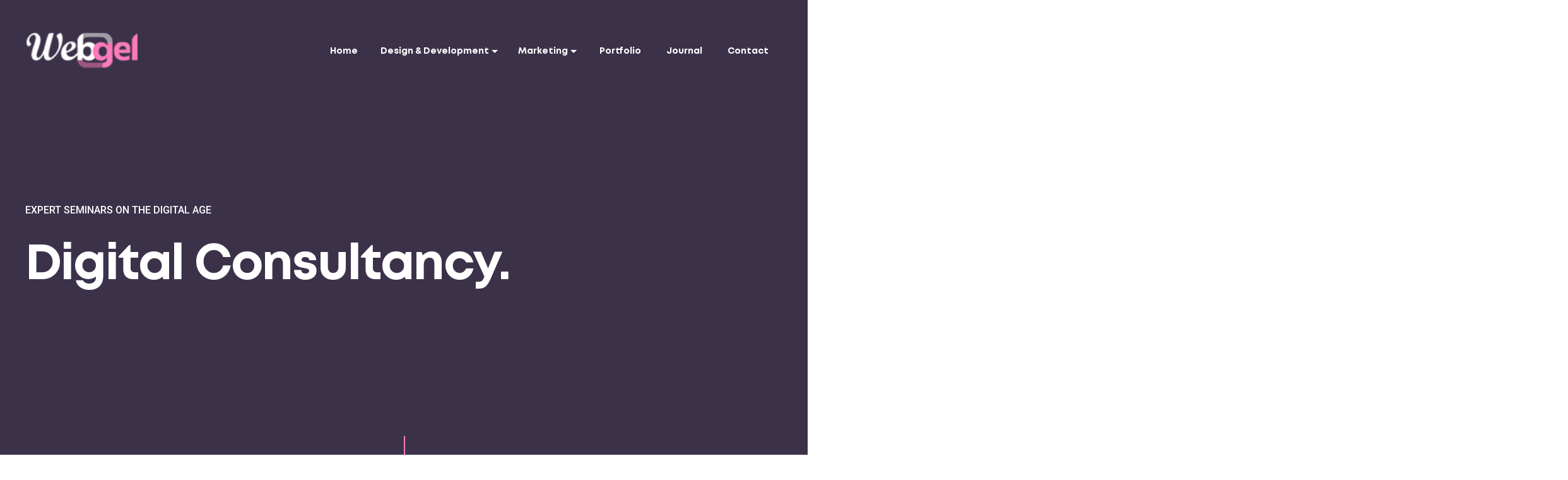

--- FILE ---
content_type: text/html; charset=UTF-8
request_url: https://www.webgel.co.uk/service/digital-consultancy/
body_size: 75651
content:
<!DOCTYPE html> <html lang="en-GB"> <head><script>if(navigator.userAgent.match(/MSIE|Internet Explorer/i)||navigator.userAgent.match(/Trident\/7\..*?rv:11/i)){let e=document.location.href;if(!e.match(/[?&]nonitro/)){if(e.indexOf("?")==-1){if(e.indexOf("#")==-1){document.location.href=e+"?nonitro=1"}else{document.location.href=e.replace("#","?nonitro=1#")}}else{if(e.indexOf("#")==-1){document.location.href=e+"&nonitro=1"}else{document.location.href=e.replace("#","&nonitro=1#")}}}}</script><link rel="preconnect" href="https://www.google.com" /><link rel="preconnect" href="https://www.googletagmanager.com" /><link rel="preconnect" href="https://cdn-jpnpd.nitrocdn.com" /><meta charset="UTF-8" /><meta http-equiv="X-UA-Compatible" content="IE=edge" /><meta name="viewport" content="width=device-width, initial-scale=1, minimum-scale=1" /><meta name="msapplication-TileColor" content="#da532c" /><meta name="theme-color" content="#ffffff" /><title> Digital Consultancy | Web Design Taunton Webgel</title><meta name='robots' content='index, follow, max-image-preview:large, max-snippet:-1, max-video-preview:-1' /><meta property="og:locale" content="en_GB" /><meta property="og:type" content="article" /><meta property="og:title" content="Digital Consultancy | Web Design Taunton Webgel" /><meta property="og:description" content="For businesses looking to run their own in-house SEO and digital marketing campaigns we offer a range of support and training courses to give you a grounding in running your own marketing program." /><meta property="og:url" content="https://www.webgel.co.uk/service/digital-consultancy/" /><meta property="og:site_name" content="Web Design Taunton Webgel" /><meta property="article:modified_time" content="2020-09-12T14:54:59+00:00" /><meta property="og:image" content="https://www.webgel.co.uk/wp-content/uploads/2020/08/placeholder.png" /><meta property="og:image:width" content="1280" /><meta property="og:image:height" content="1280" /><meta property="og:image:type" content="image/png" /><meta name="twitter:card" content="summary_large_image" /><meta name="generator" content="WordPress 6.4.7" /><meta name="generator" content="Elementor 3.23.4; features: e_optimized_css_loading, e_font_icon_svg, additional_custom_breakpoints, e_optimized_control_loading, e_lazyload, e_element_cache; settings: css_print_method-external, google_font-enabled, font_display-swap" /><meta name="generator" content="NitroPack" /><script>var NPSH,NitroScrollHelper;NPSH=NitroScrollHelper=function(){let e=null;const o=window.sessionStorage.getItem("nitroScrollPos");function t(){let e=JSON.parse(window.sessionStorage.getItem("nitroScrollPos"))||{};if(typeof e!=="object"){e={}}e[document.URL]=window.scrollY;window.sessionStorage.setItem("nitroScrollPos",JSON.stringify(e))}window.addEventListener("scroll",function(){if(e!==null){clearTimeout(e)}e=setTimeout(t,200)},{passive:true});let r={};r.getScrollPos=()=>{if(!o){return 0}const e=JSON.parse(o);return e[document.URL]||0};r.isScrolled=()=>{return r.getScrollPos()>document.documentElement.clientHeight*.5};return r}();</script><script>(function(){var a=false;var e=document.documentElement.classList;var i=navigator.userAgent.toLowerCase();var n=["android","iphone","ipad"];var r=n.length;var o;var d=null;for(var t=0;t<r;t++){o=n[t];if(i.indexOf(o)>-1)d=o;if(e.contains(o)){a=true;e.remove(o)}}if(a&&d){e.add(d);if(d=="iphone"||d=="ipad"){e.add("ios")}}})();</script><script type="text/worker" id="nitro-web-worker">var preloadRequests=0;var remainingCount={};var baseURI="";self.onmessage=function(e){switch(e.data.cmd){case"RESOURCE_PRELOAD":var o=e.data.requestId;remainingCount[o]=0;e.data.resources.forEach(function(e){preload(e,function(o){return function(){console.log(o+" DONE: "+e);if(--remainingCount[o]==0){self.postMessage({cmd:"RESOURCE_PRELOAD",requestId:o})}}}(o));remainingCount[o]++});break;case"SET_BASEURI":baseURI=e.data.uri;break}};async function preload(e,o){if(typeof URL!=="undefined"&&baseURI){try{var a=new URL(e,baseURI);e=a.href}catch(e){console.log("Worker error: "+e.message)}}console.log("Preloading "+e);try{var n=new Request(e,{mode:"no-cors",redirect:"follow"});await fetch(n);o()}catch(a){console.log(a);var r=new XMLHttpRequest;r.responseType="blob";r.onload=o;r.onerror=o;r.open("GET",e,true);r.send()}}</script><script id="nprl">(()=>{if(window.NPRL!=undefined)return;(function(e){var t=e.prototype;t.after||(t.after=function(){var e,t=arguments,n=t.length,r=0,i=this,o=i.parentNode,a=Node,c=String,u=document;if(o!==null){while(r<n){(e=t[r])instanceof a?(i=i.nextSibling)!==null?o.insertBefore(e,i):o.appendChild(e):o.appendChild(u.createTextNode(c(e)));++r}}})})(Element);var e,t;e=t=function(){var t=false;var r=window.URL||window.webkitURL;var i=false;var o=true;var a=2;var c=null;var u=null;var d=true;var s=window.nitroGtmExcludes!=undefined;var l=s?JSON.parse(atob(window.nitroGtmExcludes)).map(e=>new RegExp(e)):[];var f;var m;var v=null;var p=null;var g=null;var h={touch:["touchmove","touchend"],default:["mousemove","click","keydown","wheel"]};var E=true;var y=[];var w=false;var b=[];var S=0;var N=0;var L=false;var T=0;var R=null;var O=false;var A=false;var C=false;var P=[];var I=[];var M=[];var k=[];var x=false;var _={};var j=new Map;var B="noModule"in HTMLScriptElement.prototype;var q=requestAnimationFrame||mozRequestAnimationFrame||webkitRequestAnimationFrame||msRequestAnimationFrame;const D="gtm.js?id=";function H(e,t){if(!_[e]){_[e]=[]}_[e].push(t)}function U(e,t){if(_[e]){var n=0,r=_[e];for(var n=0;n<r.length;n++){r[n].call(this,t)}}}function Y(){(function(e,t){var r=null;var i=function(e){r(e)};var o=null;var a={};var c=null;var u=null;var d=0;e.addEventListener(t,function(r){if(["load","DOMContentLoaded"].indexOf(t)!=-1){if(u){Q(function(){e.triggerNitroEvent(t)})}c=true}else if(t=="readystatechange"){d++;n.ogReadyState=d==1?"interactive":"complete";if(u&&u>=d){n.documentReadyState=n.ogReadyState;Q(function(){e.triggerNitroEvent(t)})}}});e.addEventListener(t+"Nitro",function(e){if(["load","DOMContentLoaded"].indexOf(t)!=-1){if(!c){e.preventDefault();e.stopImmediatePropagation()}else{}u=true}else if(t=="readystatechange"){u=n.documentReadyState=="interactive"?1:2;if(d<u){e.preventDefault();e.stopImmediatePropagation()}}});switch(t){case"load":o="onload";break;case"readystatechange":o="onreadystatechange";break;case"pageshow":o="onpageshow";break;default:o=null;break}if(o){Object.defineProperty(e,o,{get:function(){return r},set:function(n){if(typeof n!=="function"){r=null;e.removeEventListener(t+"Nitro",i)}else{if(!r){e.addEventListener(t+"Nitro",i)}r=n}}})}Object.defineProperty(e,"addEventListener"+t,{value:function(r){if(r!=t||!n.startedScriptLoading||document.currentScript&&document.currentScript.hasAttribute("nitro-exclude")){}else{arguments[0]+="Nitro"}e.ogAddEventListener.apply(e,arguments);a[arguments[1]]=arguments[0]}});Object.defineProperty(e,"removeEventListener"+t,{value:function(t){var n=a[arguments[1]];arguments[0]=n;e.ogRemoveEventListener.apply(e,arguments)}});Object.defineProperty(e,"triggerNitroEvent"+t,{value:function(t,n){n=n||e;var r=new Event(t+"Nitro",{bubbles:true});r.isNitroPack=true;Object.defineProperty(r,"type",{get:function(){return t},set:function(){}});Object.defineProperty(r,"target",{get:function(){return n},set:function(){}});e.dispatchEvent(r)}});if(typeof e.triggerNitroEvent==="undefined"){(function(){var t=e.addEventListener;var n=e.removeEventListener;Object.defineProperty(e,"ogAddEventListener",{value:t});Object.defineProperty(e,"ogRemoveEventListener",{value:n});Object.defineProperty(e,"addEventListener",{value:function(n){var r="addEventListener"+n;if(typeof e[r]!=="undefined"){e[r].apply(e,arguments)}else{t.apply(e,arguments)}},writable:true});Object.defineProperty(e,"removeEventListener",{value:function(t){var r="removeEventListener"+t;if(typeof e[r]!=="undefined"){e[r].apply(e,arguments)}else{n.apply(e,arguments)}}});Object.defineProperty(e,"triggerNitroEvent",{value:function(t,n){var r="triggerNitroEvent"+t;if(typeof e[r]!=="undefined"){e[r].apply(e,arguments)}}})})()}}).apply(null,arguments)}Y(window,"load");Y(window,"pageshow");Y(window,"DOMContentLoaded");Y(document,"DOMContentLoaded");Y(document,"readystatechange");try{var F=new Worker(r.createObjectURL(new Blob([document.getElementById("nitro-web-worker").textContent],{type:"text/javascript"})))}catch(e){var F=new Worker("data:text/javascript;base64,"+btoa(document.getElementById("nitro-web-worker").textContent))}F.onmessage=function(e){if(e.data.cmd=="RESOURCE_PRELOAD"){U(e.data.requestId,e)}};if(typeof document.baseURI!=="undefined"){F.postMessage({cmd:"SET_BASEURI",uri:document.baseURI})}var G=function(e){if(--S==0){Q(K)}};var W=function(e){e.target.removeEventListener("load",W);e.target.removeEventListener("error",W);e.target.removeEventListener("nitroTimeout",W);if(e.type!="nitroTimeout"){clearTimeout(e.target.nitroTimeout)}if(--N==0&&S==0){Q(J)}};var X=function(e){var t=e.textContent;try{var n=r.createObjectURL(new Blob([t.replace(/^(?:<!--)?(.*?)(?:-->)?$/gm,"$1")],{type:"text/javascript"}))}catch(e){var n="data:text/javascript;base64,"+btoa(t.replace(/^(?:<!--)?(.*?)(?:-->)?$/gm,"$1"))}return n};var K=function(){n.documentReadyState="interactive";document.triggerNitroEvent("readystatechange");document.triggerNitroEvent("DOMContentLoaded");if(window.pageYOffset||window.pageXOffset){window.dispatchEvent(new Event("scroll"))}A=true;Q(function(){if(N==0){Q(J)}Q($)})};var J=function(){if(!A||O)return;O=true;R.disconnect();en();n.documentReadyState="complete";document.triggerNitroEvent("readystatechange");window.triggerNitroEvent("load",document);window.triggerNitroEvent("pageshow",document);if(window.pageYOffset||window.pageXOffset||location.hash){let e=typeof history.scrollRestoration!=="undefined"&&history.scrollRestoration=="auto";if(e&&typeof NPSH!=="undefined"&&NPSH.getScrollPos()>0&&window.pageYOffset>document.documentElement.clientHeight*.5){window.scrollTo(0,NPSH.getScrollPos())}else if(location.hash){try{let e=document.querySelector(location.hash);if(e){e.scrollIntoView()}}catch(e){}}}var e=null;if(a==1){e=eo}else{e=eu}Q(e)};var Q=function(e){setTimeout(e,0)};var V=function(e){if(e.type=="touchend"||e.type=="click"){g=e}};var $=function(){if(d&&g){setTimeout(function(e){return function(){var t=function(e,t,n){var r=new Event(e,{bubbles:true,cancelable:true});if(e=="click"){r.clientX=t;r.clientY=n}else{r.touches=[{clientX:t,clientY:n}]}return r};var n;if(e.type=="touchend"){var r=e.changedTouches[0];n=document.elementFromPoint(r.clientX,r.clientY);n.dispatchEvent(t("touchstart"),r.clientX,r.clientY);n.dispatchEvent(t("touchend"),r.clientX,r.clientY);n.dispatchEvent(t("click"),r.clientX,r.clientY)}else if(e.type=="click"){n=document.elementFromPoint(e.clientX,e.clientY);n.dispatchEvent(t("click"),e.clientX,e.clientY)}}}(g),150);g=null}};var z=function(e){if(e.tagName=="SCRIPT"&&!e.hasAttribute("data-nitro-for-id")&&!e.hasAttribute("nitro-document-write")||e.tagName=="IMG"&&(e.hasAttribute("src")||e.hasAttribute("srcset"))||e.tagName=="IFRAME"&&e.hasAttribute("src")||e.tagName=="LINK"&&e.hasAttribute("href")&&e.hasAttribute("rel")&&e.getAttribute("rel")=="stylesheet"){if(e.tagName==="IFRAME"&&e.src.indexOf("about:blank")>-1){return}var t="";switch(e.tagName){case"LINK":t=e.href;break;case"IMG":if(k.indexOf(e)>-1)return;t=e.srcset||e.src;break;default:t=e.src;break}var n=e.getAttribute("type");if(!t&&e.tagName!=="SCRIPT")return;if((e.tagName=="IMG"||e.tagName=="LINK")&&(t.indexOf("data:")===0||t.indexOf("blob:")===0))return;if(e.tagName=="SCRIPT"&&n&&n!=="text/javascript"&&n!=="application/javascript"){if(n!=="module"||!B)return}if(e.tagName==="SCRIPT"){if(k.indexOf(e)>-1)return;if(e.noModule&&B){return}let t=null;if(document.currentScript){if(document.currentScript.src&&document.currentScript.src.indexOf(D)>-1){t=document.currentScript}if(document.currentScript.hasAttribute("data-nitro-gtm-id")){e.setAttribute("data-nitro-gtm-id",document.currentScript.getAttribute("data-nitro-gtm-id"))}}else if(window.nitroCurrentScript){if(window.nitroCurrentScript.src&&window.nitroCurrentScript.src.indexOf(D)>-1){t=window.nitroCurrentScript}}if(t&&s){let n=false;for(const t of l){n=e.src?t.test(e.src):t.test(e.textContent);if(n){break}}if(!n){e.type="text/googletagmanagerscript";let n=t.hasAttribute("data-nitro-gtm-id")?t.getAttribute("data-nitro-gtm-id"):t.id;if(!j.has(n)){j.set(n,[])}let r=j.get(n);r.push(e);return}}if(!e.src){if(e.textContent.length>0){e.textContent+="\n;if(document.currentScript.nitroTimeout) {clearTimeout(document.currentScript.nitroTimeout);}; setTimeout(function() { this.dispatchEvent(new Event('load')); }.bind(document.currentScript), 0);"}else{return}}else{}k.push(e)}if(!e.hasOwnProperty("nitroTimeout")){N++;e.addEventListener("load",W,true);e.addEventListener("error",W,true);e.addEventListener("nitroTimeout",W,true);e.nitroTimeout=setTimeout(function(){console.log("Resource timed out",e);e.dispatchEvent(new Event("nitroTimeout"))},5e3)}}};var Z=function(e){if(e.hasOwnProperty("nitroTimeout")&&e.nitroTimeout){clearTimeout(e.nitroTimeout);e.nitroTimeout=null;e.dispatchEvent(new Event("nitroTimeout"))}};document.documentElement.addEventListener("load",function(e){if(e.target.tagName=="SCRIPT"||e.target.tagName=="IMG"){k.push(e.target)}},true);document.documentElement.addEventListener("error",function(e){if(e.target.tagName=="SCRIPT"||e.target.tagName=="IMG"){k.push(e.target)}},true);var ee=["appendChild","replaceChild","insertBefore","prepend","append","before","after","replaceWith","insertAdjacentElement"];var et=function(){if(s){window._nitro_setTimeout=window.setTimeout;window.setTimeout=function(e,t,...n){let r=document.currentScript||window.nitroCurrentScript;if(!r||r.src&&r.src.indexOf(D)==-1){return window._nitro_setTimeout.call(window,e,t,...n)}return window._nitro_setTimeout.call(window,function(e,t){return function(...n){window.nitroCurrentScript=e;t(...n)}}(r,e),t,...n)}}ee.forEach(function(e){HTMLElement.prototype["og"+e]=HTMLElement.prototype[e];HTMLElement.prototype[e]=function(...t){if(this.parentNode||this===document.documentElement){switch(e){case"replaceChild":case"insertBefore":t.pop();break;case"insertAdjacentElement":t.shift();break}t.forEach(function(e){if(!e)return;if(e.tagName=="SCRIPT"){z(e)}else{if(e.children&&e.children.length>0){e.querySelectorAll("script").forEach(z)}}})}return this["og"+e].apply(this,arguments)}})};var en=function(){if(s&&typeof window._nitro_setTimeout==="function"){window.setTimeout=window._nitro_setTimeout}ee.forEach(function(e){HTMLElement.prototype[e]=HTMLElement.prototype["og"+e]})};var er=async function(){if(o){ef(f);ef(V);if(v){clearTimeout(v);v=null}}if(T===1){L=true;return}else if(T===0){T=-1}n.startedScriptLoading=true;Object.defineProperty(document,"readyState",{get:function(){return n.documentReadyState},set:function(){}});var e=document.documentElement;var t={attributes:true,attributeFilter:["src"],childList:true,subtree:true};R=new MutationObserver(function(e,t){e.forEach(function(e){if(e.type=="childList"&&e.addedNodes.length>0){e.addedNodes.forEach(function(e){if(!document.documentElement.contains(e)){return}if(e.tagName=="IMG"||e.tagName=="IFRAME"||e.tagName=="LINK"){z(e)}})}if(e.type=="childList"&&e.removedNodes.length>0){e.removedNodes.forEach(function(e){if(e.tagName=="IFRAME"||e.tagName=="LINK"){Z(e)}})}if(e.type=="attributes"){var t=e.target;if(!document.documentElement.contains(t)){return}if(t.tagName=="IFRAME"||t.tagName=="LINK"||t.tagName=="IMG"||t.tagName=="SCRIPT"){z(t)}}})});R.observe(e,t);if(!s){et()}await Promise.all(P);var r=b.shift();var i=null;var a=false;while(r){var c;var u=JSON.parse(atob(r.meta));var d=u.delay;if(r.type=="inline"){var l=document.getElementById(r.id);if(l){l.remove()}else{r=b.shift();continue}c=X(l);if(c===false){r=b.shift();continue}}else{c=r.src}if(!a&&r.type!="inline"&&(typeof u.attributes.async!="undefined"||typeof u.attributes.defer!="undefined")){if(i===null){i=r}else if(i===r){a=true}if(!a){b.push(r);r=b.shift();continue}}var m=document.createElement("script");m.src=c;m.setAttribute("data-nitro-for-id",r.id);for(var p in u.attributes){try{if(u.attributes[p]===false){m.setAttribute(p,"")}else{m.setAttribute(p,u.attributes[p])}}catch(e){console.log("Error while setting script attribute",m,e)}}m.async=false;if(u.canonicalLink!=""&&Object.getOwnPropertyDescriptor(m,"src")?.configurable!==false){(e=>{Object.defineProperty(m,"src",{get:function(){return e.canonicalLink},set:function(){}})})(u)}if(d){setTimeout((function(e,t){var n=document.querySelector("[data-nitro-marker-id='"+t+"']");if(n){n.after(e)}else{document.head.appendChild(e)}}).bind(null,m,r.id),d)}else{m.addEventListener("load",G);m.addEventListener("error",G);if(!m.noModule||!B){S++}var g=document.querySelector("[data-nitro-marker-id='"+r.id+"']");if(g){Q(function(e,t){return function(){e.after(t)}}(g,m))}else{Q(function(e){return function(){document.head.appendChild(e)}}(m))}}r=b.shift()}};var ei=function(){var e=document.getElementById("nitro-deferred-styles");var t=document.createElement("div");t.innerHTML=e.textContent;return t};var eo=async function(e){isPreload=e&&e.type=="NitroPreload";if(!isPreload){T=-1;E=false;if(o){ef(f);ef(V);if(v){clearTimeout(v);v=null}}}if(w===false){var t=ei();let e=t.querySelectorAll('style,link[rel="stylesheet"]');w=e.length;if(w){let e=document.getElementById("nitro-deferred-styles-marker");e.replaceWith.apply(e,t.childNodes)}else if(isPreload){Q(ed)}else{es()}}else if(w===0&&!isPreload){es()}};var ea=function(){var e=ei();var t=e.childNodes;var n;var r=[];for(var i=0;i<t.length;i++){n=t[i];if(n.href){r.push(n.href)}}var o="css-preload";H(o,function(e){eo(new Event("NitroPreload"))});if(r.length){F.postMessage({cmd:"RESOURCE_PRELOAD",resources:r,requestId:o})}else{Q(function(){U(o)})}};var ec=function(){if(T===-1)return;T=1;var e=[];var t,n;for(var r=0;r<b.length;r++){t=b[r];if(t.type!="inline"){if(t.src){n=JSON.parse(atob(t.meta));if(n.delay)continue;if(n.attributes.type&&n.attributes.type=="module"&&!B)continue;e.push(t.src)}}}if(e.length){var i="js-preload";H(i,function(e){T=2;if(L){Q(er)}});F.postMessage({cmd:"RESOURCE_PRELOAD",resources:e,requestId:i})}};var eu=function(){while(I.length){style=I.shift();if(style.hasAttribute("nitropack-onload")){style.setAttribute("onload",style.getAttribute("nitropack-onload"));Q(function(e){return function(){e.dispatchEvent(new Event("load"))}}(style))}}while(M.length){style=M.shift();if(style.hasAttribute("nitropack-onerror")){style.setAttribute("onerror",style.getAttribute("nitropack-onerror"));Q(function(e){return function(){e.dispatchEvent(new Event("error"))}}(style))}}};var ed=function(){if(!x){if(i){Q(function(){var e=document.getElementById("nitro-critical-css");if(e){e.remove()}})}x=true;onStylesLoadEvent=new Event("NitroStylesLoaded");onStylesLoadEvent.isNitroPack=true;window.dispatchEvent(onStylesLoadEvent)}};var es=function(){if(a==2){Q(er)}else{eu()}};var el=function(e){m.forEach(function(t){document.addEventListener(t,e,true)})};var ef=function(e){m.forEach(function(t){document.removeEventListener(t,e,true)})};if(s){et()}return{setAutoRemoveCriticalCss:function(e){i=e},registerScript:function(e,t,n){b.push({type:"remote",src:e,id:t,meta:n})},registerInlineScript:function(e,t){b.push({type:"inline",id:e,meta:t})},registerStyle:function(e,t,n){y.push({href:e,rel:t,media:n})},onLoadStyle:function(e){I.push(e);if(w!==false&&--w==0){Q(ed);if(E){E=false}else{es()}}},onErrorStyle:function(e){M.push(e);if(w!==false&&--w==0){Q(ed);if(E){E=false}else{es()}}},loadJs:function(e,t){if(!e.src){var n=X(e);if(n!==false){e.src=n;e.textContent=""}}if(t){Q(function(e,t){return function(){e.after(t)}}(t,e))}else{Q(function(e){return function(){document.head.appendChild(e)}}(e))}},loadQueuedResources:async function(){window.dispatchEvent(new Event("NitroBootStart"));if(p){clearTimeout(p);p=null}window.removeEventListener("load",e.loadQueuedResources);f=a==1?er:eo;if(!o||g){Q(f)}else{if(navigator.userAgent.indexOf(" Edge/")==-1){ea();H("css-preload",ec)}el(f);if(u){if(c){v=setTimeout(f,c)}}else{}}},fontPreload:function(e){var t="critical-fonts";H(t,function(e){document.getElementById("nitro-critical-fonts").type="text/css"});F.postMessage({cmd:"RESOURCE_PRELOAD",resources:e,requestId:t})},boot:function(){if(t)return;t=true;C=typeof NPSH!=="undefined"&&NPSH.isScrolled();let n=document.prerendering;if(location.hash||C||n){o=false}m=h.default.concat(h.touch);p=setTimeout(e.loadQueuedResources,1500);el(V);if(C){e.loadQueuedResources()}else{window.addEventListener("load",e.loadQueuedResources)}},addPrerequisite:function(e){P.push(e)},getTagManagerNodes:function(e){if(!e)return j;return j.get(e)??[]}}}();var n,r;n=r=function(){var t=document.write;return{documentWrite:function(n,r){if(n&&n.hasAttribute("nitro-exclude")){return t.call(document,r)}var i=null;if(n.documentWriteContainer){i=n.documentWriteContainer}else{i=document.createElement("span");n.documentWriteContainer=i}var o=null;if(n){if(n.hasAttribute("data-nitro-for-id")){o=document.querySelector('template[data-nitro-marker-id="'+n.getAttribute("data-nitro-for-id")+'"]')}else{o=n}}i.innerHTML+=r;i.querySelectorAll("script").forEach(function(e){e.setAttribute("nitro-document-write","")});if(!i.parentNode){if(o){o.parentNode.insertBefore(i,o)}else{document.body.appendChild(i)}}var a=document.createElement("span");a.innerHTML=r;var c=a.querySelectorAll("script");if(c.length){c.forEach(function(t){var n=t.getAttributeNames();var r=document.createElement("script");n.forEach(function(e){r.setAttribute(e,t.getAttribute(e))});r.async=false;if(!t.src&&t.textContent){r.textContent=t.textContent}e.loadJs(r,o)})}},TrustLogo:function(e,t){var n=document.getElementById(e);var r=document.createElement("img");r.src=t;n.parentNode.insertBefore(r,n)},documentReadyState:"loading",ogReadyState:document.readyState,startedScriptLoading:false,loadScriptDelayed:function(e,t){setTimeout(function(){var t=document.createElement("script");t.src=e;document.head.appendChild(t)},t)}}}();document.write=function(e){n.documentWrite(document.currentScript,e)};document.writeln=function(e){n.documentWrite(document.currentScript,e+"\n")};window.NPRL=e;window.NitroResourceLoader=t;window.NPh=n;window.NitroPackHelper=r})();</script><style id="nitro-fonts">@font-face{font-family:"FontAwesome";src:url("https://cdn-jpnpd.nitrocdn.com/UPiFhdLSenchpFTQQXbLONmupSrRXXnI/assets/static/source/rev-1eb3144/www.webgel.co.uk/wp-content/themes/webgel/assets/font-awesome/fonts/3e6eb37f30ca47e1f854d23f3eb21bc6.fontawesome-webfont.eot");src:url("https://cdn-jpnpd.nitrocdn.com/UPiFhdLSenchpFTQQXbLONmupSrRXXnI/assets/static/source/rev-1eb3144/www.webgel.co.uk/wp-content/themes/webgel/assets/font-awesome/fonts/3e6eb37f30ca47e1f854d23f3eb21bc6.fontawesome-webfont.woff2") format("woff2");font-weight:normal;font-style:normal;font-display:swap}@font-face{font-family:"Moririse2";font-display:swap;src:url("https://cdn-jpnpd.nitrocdn.com/UPiFhdLSenchpFTQQXbLONmupSrRXXnI/assets/static/source/rev-1eb3144/www.webgel.co.uk/wp-content/themes/webgel/assets/web/assets/mobirise-icons2/d448b72e76b1e975984c3e4c386cf7dd.mobirise2.eot");src:url("https://cdn-jpnpd.nitrocdn.com/UPiFhdLSenchpFTQQXbLONmupSrRXXnI/assets/static/source/rev-1eb3144/www.webgel.co.uk/wp-content/themes/webgel/assets/web/assets/mobirise-icons2/d448b72e76b1e975984c3e4c386cf7dd.mobirise2.ttf") format("truetype");font-weight:normal;font-style:normal}@font-face{font-family:"MobiriseIcons";src:url("https://cdn-jpnpd.nitrocdn.com/UPiFhdLSenchpFTQQXbLONmupSrRXXnI/assets/static/source/rev-1eb3144/www.webgel.co.uk/wp-content/themes/webgel/assets/web/assets/mobirise-icons/11526ba6cc6a983729d2d8ebbd5f6dae.mobirise-icons.eot");src:url("https://cdn-jpnpd.nitrocdn.com/UPiFhdLSenchpFTQQXbLONmupSrRXXnI/assets/static/source/rev-1eb3144/www.webgel.co.uk/wp-content/themes/webgel/assets/web/assets/mobirise-icons/11526ba6cc6a983729d2d8ebbd5f6dae.mobirise-icons.ttf") format("truetype");font-weight:normal;font-style:normal;font-display:swap}@font-face{font-family:"FontsFree-Net-Mont-Bold";font-display:swap;src:url("https://cdn-jpnpd.nitrocdn.com/UPiFhdLSenchpFTQQXbLONmupSrRXXnI/assets/static/source/rev-1eb3144/www.webgel.co.uk/wp-content/themes/webgel/assets/fonts/FontsFree-Net-Mont-Bold/font.ttf")}@font-face{font-family:"Roboto";font-style:italic;font-weight:100;font-stretch:100%;font-display:swap;src:url("https://fonts.gstatic.com/s/roboto/v48/KFO5CnqEu92Fr1Mu53ZEC9_Vu3r1gIhOszmkC3kaSTbQWt4N.woff2") format("woff2");unicode-range:U+0460-052F,U+1C80-1C8A,U+20B4,U+2DE0-2DFF,U+A640-A69F,U+FE2E-FE2F}@font-face{font-family:"Roboto";font-style:italic;font-weight:100;font-stretch:100%;font-display:swap;src:url("https://fonts.gstatic.com/s/roboto/v48/KFO5CnqEu92Fr1Mu53ZEC9_Vu3r1gIhOszmkAnkaSTbQWt4N.woff2") format("woff2");unicode-range:U+0301,U+0400-045F,U+0490-0491,U+04B0-04B1,U+2116}@font-face{font-family:"Roboto";font-style:italic;font-weight:100;font-stretch:100%;font-display:swap;src:url("https://fonts.gstatic.com/s/roboto/v48/KFO5CnqEu92Fr1Mu53ZEC9_Vu3r1gIhOszmkCnkaSTbQWt4N.woff2") format("woff2");unicode-range:U+1F00-1FFF}@font-face{font-family:"Roboto";font-style:italic;font-weight:100;font-stretch:100%;font-display:swap;src:url("https://fonts.gstatic.com/s/roboto/v48/KFO5CnqEu92Fr1Mu53ZEC9_Vu3r1gIhOszmkBXkaSTbQWt4N.woff2") format("woff2");unicode-range:U+0370-0377,U+037A-037F,U+0384-038A,U+038C,U+038E-03A1,U+03A3-03FF}@font-face{font-family:"Roboto";font-style:italic;font-weight:100;font-stretch:100%;font-display:swap;src:url("https://fonts.gstatic.com/s/roboto/v48/KFO5CnqEu92Fr1Mu53ZEC9_Vu3r1gIhOszmkenkaSTbQWt4N.woff2") format("woff2");unicode-range:U+0302-0303,U+0305,U+0307-0308,U+0310,U+0312,U+0315,U+031A,U+0326-0327,U+032C,U+032F-0330,U+0332-0333,U+0338,U+033A,U+0346,U+034D,U+0391-03A1,U+03A3-03A9,U+03B1-03C9,U+03D1,U+03D5-03D6,U+03F0-03F1,U+03F4-03F5,U+2016-2017,U+2034-2038,U+203C,U+2040,U+2043,U+2047,U+2050,U+2057,U+205F,U+2070-2071,U+2074-208E,U+2090-209C,U+20D0-20DC,U+20E1,U+20E5-20EF,U+2100-2112,U+2114-2115,U+2117-2121,U+2123-214F,U+2190,U+2192,U+2194-21AE,U+21B0-21E5,U+21F1-21F2,U+21F4-2211,U+2213-2214,U+2216-22FF,U+2308-230B,U+2310,U+2319,U+231C-2321,U+2336-237A,U+237C,U+2395,U+239B-23B7,U+23D0,U+23DC-23E1,U+2474-2475,U+25AF,U+25B3,U+25B7,U+25BD,U+25C1,U+25CA,U+25CC,U+25FB,U+266D-266F,U+27C0-27FF,U+2900-2AFF,U+2B0E-2B11,U+2B30-2B4C,U+2BFE,U+3030,U+FF5B,U+FF5D,U+1D400-1D7FF,U+1EE00-1EEFF}@font-face{font-family:"Roboto";font-style:italic;font-weight:100;font-stretch:100%;font-display:swap;src:url("https://fonts.gstatic.com/s/roboto/v48/KFO5CnqEu92Fr1Mu53ZEC9_Vu3r1gIhOszmkaHkaSTbQWt4N.woff2") format("woff2");unicode-range:U+0001-000C,U+000E-001F,U+007F-009F,U+20DD-20E0,U+20E2-20E4,U+2150-218F,U+2190,U+2192,U+2194-2199,U+21AF,U+21E6-21F0,U+21F3,U+2218-2219,U+2299,U+22C4-22C6,U+2300-243F,U+2440-244A,U+2460-24FF,U+25A0-27BF,U+2800-28FF,U+2921-2922,U+2981,U+29BF,U+29EB,U+2B00-2BFF,U+4DC0-4DFF,U+FFF9-FFFB,U+10140-1018E,U+10190-1019C,U+101A0,U+101D0-101FD,U+102E0-102FB,U+10E60-10E7E,U+1D2C0-1D2D3,U+1D2E0-1D37F,U+1F000-1F0FF,U+1F100-1F1AD,U+1F1E6-1F1FF,U+1F30D-1F30F,U+1F315,U+1F31C,U+1F31E,U+1F320-1F32C,U+1F336,U+1F378,U+1F37D,U+1F382,U+1F393-1F39F,U+1F3A7-1F3A8,U+1F3AC-1F3AF,U+1F3C2,U+1F3C4-1F3C6,U+1F3CA-1F3CE,U+1F3D4-1F3E0,U+1F3ED,U+1F3F1-1F3F3,U+1F3F5-1F3F7,U+1F408,U+1F415,U+1F41F,U+1F426,U+1F43F,U+1F441-1F442,U+1F444,U+1F446-1F449,U+1F44C-1F44E,U+1F453,U+1F46A,U+1F47D,U+1F4A3,U+1F4B0,U+1F4B3,U+1F4B9,U+1F4BB,U+1F4BF,U+1F4C8-1F4CB,U+1F4D6,U+1F4DA,U+1F4DF,U+1F4E3-1F4E6,U+1F4EA-1F4ED,U+1F4F7,U+1F4F9-1F4FB,U+1F4FD-1F4FE,U+1F503,U+1F507-1F50B,U+1F50D,U+1F512-1F513,U+1F53E-1F54A,U+1F54F-1F5FA,U+1F610,U+1F650-1F67F,U+1F687,U+1F68D,U+1F691,U+1F694,U+1F698,U+1F6AD,U+1F6B2,U+1F6B9-1F6BA,U+1F6BC,U+1F6C6-1F6CF,U+1F6D3-1F6D7,U+1F6E0-1F6EA,U+1F6F0-1F6F3,U+1F6F7-1F6FC,U+1F700-1F7FF,U+1F800-1F80B,U+1F810-1F847,U+1F850-1F859,U+1F860-1F887,U+1F890-1F8AD,U+1F8B0-1F8BB,U+1F8C0-1F8C1,U+1F900-1F90B,U+1F93B,U+1F946,U+1F984,U+1F996,U+1F9E9,U+1FA00-1FA6F,U+1FA70-1FA7C,U+1FA80-1FA89,U+1FA8F-1FAC6,U+1FACE-1FADC,U+1FADF-1FAE9,U+1FAF0-1FAF8,U+1FB00-1FBFF}@font-face{font-family:"Roboto";font-style:italic;font-weight:100;font-stretch:100%;font-display:swap;src:url("https://fonts.gstatic.com/s/roboto/v48/KFO5CnqEu92Fr1Mu53ZEC9_Vu3r1gIhOszmkCXkaSTbQWt4N.woff2") format("woff2");unicode-range:U+0102-0103,U+0110-0111,U+0128-0129,U+0168-0169,U+01A0-01A1,U+01AF-01B0,U+0300-0301,U+0303-0304,U+0308-0309,U+0323,U+0329,U+1EA0-1EF9,U+20AB}@font-face{font-family:"Roboto";font-style:italic;font-weight:100;font-stretch:100%;font-display:swap;src:url("https://fonts.gstatic.com/s/roboto/v48/KFO5CnqEu92Fr1Mu53ZEC9_Vu3r1gIhOszmkCHkaSTbQWt4N.woff2") format("woff2");unicode-range:U+0100-02BA,U+02BD-02C5,U+02C7-02CC,U+02CE-02D7,U+02DD-02FF,U+0304,U+0308,U+0329,U+1D00-1DBF,U+1E00-1E9F,U+1EF2-1EFF,U+2020,U+20A0-20AB,U+20AD-20C0,U+2113,U+2C60-2C7F,U+A720-A7FF}@font-face{font-family:"Roboto";font-style:italic;font-weight:100;font-stretch:100%;font-display:swap;src:url("https://fonts.gstatic.com/s/roboto/v48/KFO5CnqEu92Fr1Mu53ZEC9_Vu3r1gIhOszmkBnkaSTbQWg.woff2") format("woff2");unicode-range:U+0000-00FF,U+0131,U+0152-0153,U+02BB-02BC,U+02C6,U+02DA,U+02DC,U+0304,U+0308,U+0329,U+2000-206F,U+20AC,U+2122,U+2191,U+2193,U+2212,U+2215,U+FEFF,U+FFFD}@font-face{font-family:"Roboto";font-style:italic;font-weight:300;font-stretch:100%;font-display:swap;src:url("https://fonts.gstatic.com/s/roboto/v48/KFO5CnqEu92Fr1Mu53ZEC9_Vu3r1gIhOszmkC3kaSTbQWt4N.woff2") format("woff2");unicode-range:U+0460-052F,U+1C80-1C8A,U+20B4,U+2DE0-2DFF,U+A640-A69F,U+FE2E-FE2F}@font-face{font-family:"Roboto";font-style:italic;font-weight:300;font-stretch:100%;font-display:swap;src:url("https://fonts.gstatic.com/s/roboto/v48/KFO5CnqEu92Fr1Mu53ZEC9_Vu3r1gIhOszmkAnkaSTbQWt4N.woff2") format("woff2");unicode-range:U+0301,U+0400-045F,U+0490-0491,U+04B0-04B1,U+2116}@font-face{font-family:"Roboto";font-style:italic;font-weight:300;font-stretch:100%;font-display:swap;src:url("https://fonts.gstatic.com/s/roboto/v48/KFO5CnqEu92Fr1Mu53ZEC9_Vu3r1gIhOszmkCnkaSTbQWt4N.woff2") format("woff2");unicode-range:U+1F00-1FFF}@font-face{font-family:"Roboto";font-style:italic;font-weight:300;font-stretch:100%;font-display:swap;src:url("https://fonts.gstatic.com/s/roboto/v48/KFO5CnqEu92Fr1Mu53ZEC9_Vu3r1gIhOszmkBXkaSTbQWt4N.woff2") format("woff2");unicode-range:U+0370-0377,U+037A-037F,U+0384-038A,U+038C,U+038E-03A1,U+03A3-03FF}@font-face{font-family:"Roboto";font-style:italic;font-weight:300;font-stretch:100%;font-display:swap;src:url("https://fonts.gstatic.com/s/roboto/v48/KFO5CnqEu92Fr1Mu53ZEC9_Vu3r1gIhOszmkenkaSTbQWt4N.woff2") format("woff2");unicode-range:U+0302-0303,U+0305,U+0307-0308,U+0310,U+0312,U+0315,U+031A,U+0326-0327,U+032C,U+032F-0330,U+0332-0333,U+0338,U+033A,U+0346,U+034D,U+0391-03A1,U+03A3-03A9,U+03B1-03C9,U+03D1,U+03D5-03D6,U+03F0-03F1,U+03F4-03F5,U+2016-2017,U+2034-2038,U+203C,U+2040,U+2043,U+2047,U+2050,U+2057,U+205F,U+2070-2071,U+2074-208E,U+2090-209C,U+20D0-20DC,U+20E1,U+20E5-20EF,U+2100-2112,U+2114-2115,U+2117-2121,U+2123-214F,U+2190,U+2192,U+2194-21AE,U+21B0-21E5,U+21F1-21F2,U+21F4-2211,U+2213-2214,U+2216-22FF,U+2308-230B,U+2310,U+2319,U+231C-2321,U+2336-237A,U+237C,U+2395,U+239B-23B7,U+23D0,U+23DC-23E1,U+2474-2475,U+25AF,U+25B3,U+25B7,U+25BD,U+25C1,U+25CA,U+25CC,U+25FB,U+266D-266F,U+27C0-27FF,U+2900-2AFF,U+2B0E-2B11,U+2B30-2B4C,U+2BFE,U+3030,U+FF5B,U+FF5D,U+1D400-1D7FF,U+1EE00-1EEFF}@font-face{font-family:"Roboto";font-style:italic;font-weight:300;font-stretch:100%;font-display:swap;src:url("https://fonts.gstatic.com/s/roboto/v48/KFO5CnqEu92Fr1Mu53ZEC9_Vu3r1gIhOszmkaHkaSTbQWt4N.woff2") format("woff2");unicode-range:U+0001-000C,U+000E-001F,U+007F-009F,U+20DD-20E0,U+20E2-20E4,U+2150-218F,U+2190,U+2192,U+2194-2199,U+21AF,U+21E6-21F0,U+21F3,U+2218-2219,U+2299,U+22C4-22C6,U+2300-243F,U+2440-244A,U+2460-24FF,U+25A0-27BF,U+2800-28FF,U+2921-2922,U+2981,U+29BF,U+29EB,U+2B00-2BFF,U+4DC0-4DFF,U+FFF9-FFFB,U+10140-1018E,U+10190-1019C,U+101A0,U+101D0-101FD,U+102E0-102FB,U+10E60-10E7E,U+1D2C0-1D2D3,U+1D2E0-1D37F,U+1F000-1F0FF,U+1F100-1F1AD,U+1F1E6-1F1FF,U+1F30D-1F30F,U+1F315,U+1F31C,U+1F31E,U+1F320-1F32C,U+1F336,U+1F378,U+1F37D,U+1F382,U+1F393-1F39F,U+1F3A7-1F3A8,U+1F3AC-1F3AF,U+1F3C2,U+1F3C4-1F3C6,U+1F3CA-1F3CE,U+1F3D4-1F3E0,U+1F3ED,U+1F3F1-1F3F3,U+1F3F5-1F3F7,U+1F408,U+1F415,U+1F41F,U+1F426,U+1F43F,U+1F441-1F442,U+1F444,U+1F446-1F449,U+1F44C-1F44E,U+1F453,U+1F46A,U+1F47D,U+1F4A3,U+1F4B0,U+1F4B3,U+1F4B9,U+1F4BB,U+1F4BF,U+1F4C8-1F4CB,U+1F4D6,U+1F4DA,U+1F4DF,U+1F4E3-1F4E6,U+1F4EA-1F4ED,U+1F4F7,U+1F4F9-1F4FB,U+1F4FD-1F4FE,U+1F503,U+1F507-1F50B,U+1F50D,U+1F512-1F513,U+1F53E-1F54A,U+1F54F-1F5FA,U+1F610,U+1F650-1F67F,U+1F687,U+1F68D,U+1F691,U+1F694,U+1F698,U+1F6AD,U+1F6B2,U+1F6B9-1F6BA,U+1F6BC,U+1F6C6-1F6CF,U+1F6D3-1F6D7,U+1F6E0-1F6EA,U+1F6F0-1F6F3,U+1F6F7-1F6FC,U+1F700-1F7FF,U+1F800-1F80B,U+1F810-1F847,U+1F850-1F859,U+1F860-1F887,U+1F890-1F8AD,U+1F8B0-1F8BB,U+1F8C0-1F8C1,U+1F900-1F90B,U+1F93B,U+1F946,U+1F984,U+1F996,U+1F9E9,U+1FA00-1FA6F,U+1FA70-1FA7C,U+1FA80-1FA89,U+1FA8F-1FAC6,U+1FACE-1FADC,U+1FADF-1FAE9,U+1FAF0-1FAF8,U+1FB00-1FBFF}@font-face{font-family:"Roboto";font-style:italic;font-weight:300;font-stretch:100%;font-display:swap;src:url("https://fonts.gstatic.com/s/roboto/v48/KFO5CnqEu92Fr1Mu53ZEC9_Vu3r1gIhOszmkCXkaSTbQWt4N.woff2") format("woff2");unicode-range:U+0102-0103,U+0110-0111,U+0128-0129,U+0168-0169,U+01A0-01A1,U+01AF-01B0,U+0300-0301,U+0303-0304,U+0308-0309,U+0323,U+0329,U+1EA0-1EF9,U+20AB}@font-face{font-family:"Roboto";font-style:italic;font-weight:300;font-stretch:100%;font-display:swap;src:url("https://fonts.gstatic.com/s/roboto/v48/KFO5CnqEu92Fr1Mu53ZEC9_Vu3r1gIhOszmkCHkaSTbQWt4N.woff2") format("woff2");unicode-range:U+0100-02BA,U+02BD-02C5,U+02C7-02CC,U+02CE-02D7,U+02DD-02FF,U+0304,U+0308,U+0329,U+1D00-1DBF,U+1E00-1E9F,U+1EF2-1EFF,U+2020,U+20A0-20AB,U+20AD-20C0,U+2113,U+2C60-2C7F,U+A720-A7FF}@font-face{font-family:"Roboto";font-style:italic;font-weight:300;font-stretch:100%;font-display:swap;src:url("https://fonts.gstatic.com/s/roboto/v48/KFO5CnqEu92Fr1Mu53ZEC9_Vu3r1gIhOszmkBnkaSTbQWg.woff2") format("woff2");unicode-range:U+0000-00FF,U+0131,U+0152-0153,U+02BB-02BC,U+02C6,U+02DA,U+02DC,U+0304,U+0308,U+0329,U+2000-206F,U+20AC,U+2122,U+2191,U+2193,U+2212,U+2215,U+FEFF,U+FFFD}@font-face{font-family:"Roboto";font-style:italic;font-weight:400;font-stretch:100%;font-display:swap;src:url("https://fonts.gstatic.com/s/roboto/v48/KFO5CnqEu92Fr1Mu53ZEC9_Vu3r1gIhOszmkC3kaSTbQWt4N.woff2") format("woff2");unicode-range:U+0460-052F,U+1C80-1C8A,U+20B4,U+2DE0-2DFF,U+A640-A69F,U+FE2E-FE2F}@font-face{font-family:"Roboto";font-style:italic;font-weight:400;font-stretch:100%;font-display:swap;src:url("https://fonts.gstatic.com/s/roboto/v48/KFO5CnqEu92Fr1Mu53ZEC9_Vu3r1gIhOszmkAnkaSTbQWt4N.woff2") format("woff2");unicode-range:U+0301,U+0400-045F,U+0490-0491,U+04B0-04B1,U+2116}@font-face{font-family:"Roboto";font-style:italic;font-weight:400;font-stretch:100%;font-display:swap;src:url("https://fonts.gstatic.com/s/roboto/v48/KFO5CnqEu92Fr1Mu53ZEC9_Vu3r1gIhOszmkCnkaSTbQWt4N.woff2") format("woff2");unicode-range:U+1F00-1FFF}@font-face{font-family:"Roboto";font-style:italic;font-weight:400;font-stretch:100%;font-display:swap;src:url("https://fonts.gstatic.com/s/roboto/v48/KFO5CnqEu92Fr1Mu53ZEC9_Vu3r1gIhOszmkBXkaSTbQWt4N.woff2") format("woff2");unicode-range:U+0370-0377,U+037A-037F,U+0384-038A,U+038C,U+038E-03A1,U+03A3-03FF}@font-face{font-family:"Roboto";font-style:italic;font-weight:400;font-stretch:100%;font-display:swap;src:url("https://fonts.gstatic.com/s/roboto/v48/KFO5CnqEu92Fr1Mu53ZEC9_Vu3r1gIhOszmkenkaSTbQWt4N.woff2") format("woff2");unicode-range:U+0302-0303,U+0305,U+0307-0308,U+0310,U+0312,U+0315,U+031A,U+0326-0327,U+032C,U+032F-0330,U+0332-0333,U+0338,U+033A,U+0346,U+034D,U+0391-03A1,U+03A3-03A9,U+03B1-03C9,U+03D1,U+03D5-03D6,U+03F0-03F1,U+03F4-03F5,U+2016-2017,U+2034-2038,U+203C,U+2040,U+2043,U+2047,U+2050,U+2057,U+205F,U+2070-2071,U+2074-208E,U+2090-209C,U+20D0-20DC,U+20E1,U+20E5-20EF,U+2100-2112,U+2114-2115,U+2117-2121,U+2123-214F,U+2190,U+2192,U+2194-21AE,U+21B0-21E5,U+21F1-21F2,U+21F4-2211,U+2213-2214,U+2216-22FF,U+2308-230B,U+2310,U+2319,U+231C-2321,U+2336-237A,U+237C,U+2395,U+239B-23B7,U+23D0,U+23DC-23E1,U+2474-2475,U+25AF,U+25B3,U+25B7,U+25BD,U+25C1,U+25CA,U+25CC,U+25FB,U+266D-266F,U+27C0-27FF,U+2900-2AFF,U+2B0E-2B11,U+2B30-2B4C,U+2BFE,U+3030,U+FF5B,U+FF5D,U+1D400-1D7FF,U+1EE00-1EEFF}@font-face{font-family:"Roboto";font-style:italic;font-weight:400;font-stretch:100%;font-display:swap;src:url("https://fonts.gstatic.com/s/roboto/v48/KFO5CnqEu92Fr1Mu53ZEC9_Vu3r1gIhOszmkaHkaSTbQWt4N.woff2") format("woff2");unicode-range:U+0001-000C,U+000E-001F,U+007F-009F,U+20DD-20E0,U+20E2-20E4,U+2150-218F,U+2190,U+2192,U+2194-2199,U+21AF,U+21E6-21F0,U+21F3,U+2218-2219,U+2299,U+22C4-22C6,U+2300-243F,U+2440-244A,U+2460-24FF,U+25A0-27BF,U+2800-28FF,U+2921-2922,U+2981,U+29BF,U+29EB,U+2B00-2BFF,U+4DC0-4DFF,U+FFF9-FFFB,U+10140-1018E,U+10190-1019C,U+101A0,U+101D0-101FD,U+102E0-102FB,U+10E60-10E7E,U+1D2C0-1D2D3,U+1D2E0-1D37F,U+1F000-1F0FF,U+1F100-1F1AD,U+1F1E6-1F1FF,U+1F30D-1F30F,U+1F315,U+1F31C,U+1F31E,U+1F320-1F32C,U+1F336,U+1F378,U+1F37D,U+1F382,U+1F393-1F39F,U+1F3A7-1F3A8,U+1F3AC-1F3AF,U+1F3C2,U+1F3C4-1F3C6,U+1F3CA-1F3CE,U+1F3D4-1F3E0,U+1F3ED,U+1F3F1-1F3F3,U+1F3F5-1F3F7,U+1F408,U+1F415,U+1F41F,U+1F426,U+1F43F,U+1F441-1F442,U+1F444,U+1F446-1F449,U+1F44C-1F44E,U+1F453,U+1F46A,U+1F47D,U+1F4A3,U+1F4B0,U+1F4B3,U+1F4B9,U+1F4BB,U+1F4BF,U+1F4C8-1F4CB,U+1F4D6,U+1F4DA,U+1F4DF,U+1F4E3-1F4E6,U+1F4EA-1F4ED,U+1F4F7,U+1F4F9-1F4FB,U+1F4FD-1F4FE,U+1F503,U+1F507-1F50B,U+1F50D,U+1F512-1F513,U+1F53E-1F54A,U+1F54F-1F5FA,U+1F610,U+1F650-1F67F,U+1F687,U+1F68D,U+1F691,U+1F694,U+1F698,U+1F6AD,U+1F6B2,U+1F6B9-1F6BA,U+1F6BC,U+1F6C6-1F6CF,U+1F6D3-1F6D7,U+1F6E0-1F6EA,U+1F6F0-1F6F3,U+1F6F7-1F6FC,U+1F700-1F7FF,U+1F800-1F80B,U+1F810-1F847,U+1F850-1F859,U+1F860-1F887,U+1F890-1F8AD,U+1F8B0-1F8BB,U+1F8C0-1F8C1,U+1F900-1F90B,U+1F93B,U+1F946,U+1F984,U+1F996,U+1F9E9,U+1FA00-1FA6F,U+1FA70-1FA7C,U+1FA80-1FA89,U+1FA8F-1FAC6,U+1FACE-1FADC,U+1FADF-1FAE9,U+1FAF0-1FAF8,U+1FB00-1FBFF}@font-face{font-family:"Roboto";font-style:italic;font-weight:400;font-stretch:100%;font-display:swap;src:url("https://fonts.gstatic.com/s/roboto/v48/KFO5CnqEu92Fr1Mu53ZEC9_Vu3r1gIhOszmkCXkaSTbQWt4N.woff2") format("woff2");unicode-range:U+0102-0103,U+0110-0111,U+0128-0129,U+0168-0169,U+01A0-01A1,U+01AF-01B0,U+0300-0301,U+0303-0304,U+0308-0309,U+0323,U+0329,U+1EA0-1EF9,U+20AB}@font-face{font-family:"Roboto";font-style:italic;font-weight:400;font-stretch:100%;font-display:swap;src:url("https://fonts.gstatic.com/s/roboto/v48/KFO5CnqEu92Fr1Mu53ZEC9_Vu3r1gIhOszmkCHkaSTbQWt4N.woff2") format("woff2");unicode-range:U+0100-02BA,U+02BD-02C5,U+02C7-02CC,U+02CE-02D7,U+02DD-02FF,U+0304,U+0308,U+0329,U+1D00-1DBF,U+1E00-1E9F,U+1EF2-1EFF,U+2020,U+20A0-20AB,U+20AD-20C0,U+2113,U+2C60-2C7F,U+A720-A7FF}@font-face{font-family:"Roboto";font-style:italic;font-weight:400;font-stretch:100%;font-display:swap;src:url("https://fonts.gstatic.com/s/roboto/v48/KFO5CnqEu92Fr1Mu53ZEC9_Vu3r1gIhOszmkBnkaSTbQWg.woff2") format("woff2");unicode-range:U+0000-00FF,U+0131,U+0152-0153,U+02BB-02BC,U+02C6,U+02DA,U+02DC,U+0304,U+0308,U+0329,U+2000-206F,U+20AC,U+2122,U+2191,U+2193,U+2212,U+2215,U+FEFF,U+FFFD}@font-face{font-family:"Roboto";font-style:italic;font-weight:500;font-stretch:100%;font-display:swap;src:url("https://fonts.gstatic.com/s/roboto/v48/KFO5CnqEu92Fr1Mu53ZEC9_Vu3r1gIhOszmkC3kaSTbQWt4N.woff2") format("woff2");unicode-range:U+0460-052F,U+1C80-1C8A,U+20B4,U+2DE0-2DFF,U+A640-A69F,U+FE2E-FE2F}@font-face{font-family:"Roboto";font-style:italic;font-weight:500;font-stretch:100%;font-display:swap;src:url("https://fonts.gstatic.com/s/roboto/v48/KFO5CnqEu92Fr1Mu53ZEC9_Vu3r1gIhOszmkAnkaSTbQWt4N.woff2") format("woff2");unicode-range:U+0301,U+0400-045F,U+0490-0491,U+04B0-04B1,U+2116}@font-face{font-family:"Roboto";font-style:italic;font-weight:500;font-stretch:100%;font-display:swap;src:url("https://fonts.gstatic.com/s/roboto/v48/KFO5CnqEu92Fr1Mu53ZEC9_Vu3r1gIhOszmkCnkaSTbQWt4N.woff2") format("woff2");unicode-range:U+1F00-1FFF}@font-face{font-family:"Roboto";font-style:italic;font-weight:500;font-stretch:100%;font-display:swap;src:url("https://fonts.gstatic.com/s/roboto/v48/KFO5CnqEu92Fr1Mu53ZEC9_Vu3r1gIhOszmkBXkaSTbQWt4N.woff2") format("woff2");unicode-range:U+0370-0377,U+037A-037F,U+0384-038A,U+038C,U+038E-03A1,U+03A3-03FF}@font-face{font-family:"Roboto";font-style:italic;font-weight:500;font-stretch:100%;font-display:swap;src:url("https://fonts.gstatic.com/s/roboto/v48/KFO5CnqEu92Fr1Mu53ZEC9_Vu3r1gIhOszmkenkaSTbQWt4N.woff2") format("woff2");unicode-range:U+0302-0303,U+0305,U+0307-0308,U+0310,U+0312,U+0315,U+031A,U+0326-0327,U+032C,U+032F-0330,U+0332-0333,U+0338,U+033A,U+0346,U+034D,U+0391-03A1,U+03A3-03A9,U+03B1-03C9,U+03D1,U+03D5-03D6,U+03F0-03F1,U+03F4-03F5,U+2016-2017,U+2034-2038,U+203C,U+2040,U+2043,U+2047,U+2050,U+2057,U+205F,U+2070-2071,U+2074-208E,U+2090-209C,U+20D0-20DC,U+20E1,U+20E5-20EF,U+2100-2112,U+2114-2115,U+2117-2121,U+2123-214F,U+2190,U+2192,U+2194-21AE,U+21B0-21E5,U+21F1-21F2,U+21F4-2211,U+2213-2214,U+2216-22FF,U+2308-230B,U+2310,U+2319,U+231C-2321,U+2336-237A,U+237C,U+2395,U+239B-23B7,U+23D0,U+23DC-23E1,U+2474-2475,U+25AF,U+25B3,U+25B7,U+25BD,U+25C1,U+25CA,U+25CC,U+25FB,U+266D-266F,U+27C0-27FF,U+2900-2AFF,U+2B0E-2B11,U+2B30-2B4C,U+2BFE,U+3030,U+FF5B,U+FF5D,U+1D400-1D7FF,U+1EE00-1EEFF}@font-face{font-family:"Roboto";font-style:italic;font-weight:500;font-stretch:100%;font-display:swap;src:url("https://fonts.gstatic.com/s/roboto/v48/KFO5CnqEu92Fr1Mu53ZEC9_Vu3r1gIhOszmkaHkaSTbQWt4N.woff2") format("woff2");unicode-range:U+0001-000C,U+000E-001F,U+007F-009F,U+20DD-20E0,U+20E2-20E4,U+2150-218F,U+2190,U+2192,U+2194-2199,U+21AF,U+21E6-21F0,U+21F3,U+2218-2219,U+2299,U+22C4-22C6,U+2300-243F,U+2440-244A,U+2460-24FF,U+25A0-27BF,U+2800-28FF,U+2921-2922,U+2981,U+29BF,U+29EB,U+2B00-2BFF,U+4DC0-4DFF,U+FFF9-FFFB,U+10140-1018E,U+10190-1019C,U+101A0,U+101D0-101FD,U+102E0-102FB,U+10E60-10E7E,U+1D2C0-1D2D3,U+1D2E0-1D37F,U+1F000-1F0FF,U+1F100-1F1AD,U+1F1E6-1F1FF,U+1F30D-1F30F,U+1F315,U+1F31C,U+1F31E,U+1F320-1F32C,U+1F336,U+1F378,U+1F37D,U+1F382,U+1F393-1F39F,U+1F3A7-1F3A8,U+1F3AC-1F3AF,U+1F3C2,U+1F3C4-1F3C6,U+1F3CA-1F3CE,U+1F3D4-1F3E0,U+1F3ED,U+1F3F1-1F3F3,U+1F3F5-1F3F7,U+1F408,U+1F415,U+1F41F,U+1F426,U+1F43F,U+1F441-1F442,U+1F444,U+1F446-1F449,U+1F44C-1F44E,U+1F453,U+1F46A,U+1F47D,U+1F4A3,U+1F4B0,U+1F4B3,U+1F4B9,U+1F4BB,U+1F4BF,U+1F4C8-1F4CB,U+1F4D6,U+1F4DA,U+1F4DF,U+1F4E3-1F4E6,U+1F4EA-1F4ED,U+1F4F7,U+1F4F9-1F4FB,U+1F4FD-1F4FE,U+1F503,U+1F507-1F50B,U+1F50D,U+1F512-1F513,U+1F53E-1F54A,U+1F54F-1F5FA,U+1F610,U+1F650-1F67F,U+1F687,U+1F68D,U+1F691,U+1F694,U+1F698,U+1F6AD,U+1F6B2,U+1F6B9-1F6BA,U+1F6BC,U+1F6C6-1F6CF,U+1F6D3-1F6D7,U+1F6E0-1F6EA,U+1F6F0-1F6F3,U+1F6F7-1F6FC,U+1F700-1F7FF,U+1F800-1F80B,U+1F810-1F847,U+1F850-1F859,U+1F860-1F887,U+1F890-1F8AD,U+1F8B0-1F8BB,U+1F8C0-1F8C1,U+1F900-1F90B,U+1F93B,U+1F946,U+1F984,U+1F996,U+1F9E9,U+1FA00-1FA6F,U+1FA70-1FA7C,U+1FA80-1FA89,U+1FA8F-1FAC6,U+1FACE-1FADC,U+1FADF-1FAE9,U+1FAF0-1FAF8,U+1FB00-1FBFF}@font-face{font-family:"Roboto";font-style:italic;font-weight:500;font-stretch:100%;font-display:swap;src:url("https://fonts.gstatic.com/s/roboto/v48/KFO5CnqEu92Fr1Mu53ZEC9_Vu3r1gIhOszmkCXkaSTbQWt4N.woff2") format("woff2");unicode-range:U+0102-0103,U+0110-0111,U+0128-0129,U+0168-0169,U+01A0-01A1,U+01AF-01B0,U+0300-0301,U+0303-0304,U+0308-0309,U+0323,U+0329,U+1EA0-1EF9,U+20AB}@font-face{font-family:"Roboto";font-style:italic;font-weight:500;font-stretch:100%;font-display:swap;src:url("https://fonts.gstatic.com/s/roboto/v48/KFO5CnqEu92Fr1Mu53ZEC9_Vu3r1gIhOszmkCHkaSTbQWt4N.woff2") format("woff2");unicode-range:U+0100-02BA,U+02BD-02C5,U+02C7-02CC,U+02CE-02D7,U+02DD-02FF,U+0304,U+0308,U+0329,U+1D00-1DBF,U+1E00-1E9F,U+1EF2-1EFF,U+2020,U+20A0-20AB,U+20AD-20C0,U+2113,U+2C60-2C7F,U+A720-A7FF}@font-face{font-family:"Roboto";font-style:italic;font-weight:500;font-stretch:100%;font-display:swap;src:url("https://fonts.gstatic.com/s/roboto/v48/KFO5CnqEu92Fr1Mu53ZEC9_Vu3r1gIhOszmkBnkaSTbQWg.woff2") format("woff2");unicode-range:U+0000-00FF,U+0131,U+0152-0153,U+02BB-02BC,U+02C6,U+02DA,U+02DC,U+0304,U+0308,U+0329,U+2000-206F,U+20AC,U+2122,U+2191,U+2193,U+2212,U+2215,U+FEFF,U+FFFD}@font-face{font-family:"Roboto";font-style:italic;font-weight:700;font-stretch:100%;font-display:swap;src:url("https://fonts.gstatic.com/s/roboto/v48/KFO5CnqEu92Fr1Mu53ZEC9_Vu3r1gIhOszmkC3kaSTbQWt4N.woff2") format("woff2");unicode-range:U+0460-052F,U+1C80-1C8A,U+20B4,U+2DE0-2DFF,U+A640-A69F,U+FE2E-FE2F}@font-face{font-family:"Roboto";font-style:italic;font-weight:700;font-stretch:100%;font-display:swap;src:url("https://fonts.gstatic.com/s/roboto/v48/KFO5CnqEu92Fr1Mu53ZEC9_Vu3r1gIhOszmkAnkaSTbQWt4N.woff2") format("woff2");unicode-range:U+0301,U+0400-045F,U+0490-0491,U+04B0-04B1,U+2116}@font-face{font-family:"Roboto";font-style:italic;font-weight:700;font-stretch:100%;font-display:swap;src:url("https://fonts.gstatic.com/s/roboto/v48/KFO5CnqEu92Fr1Mu53ZEC9_Vu3r1gIhOszmkCnkaSTbQWt4N.woff2") format("woff2");unicode-range:U+1F00-1FFF}@font-face{font-family:"Roboto";font-style:italic;font-weight:700;font-stretch:100%;font-display:swap;src:url("https://fonts.gstatic.com/s/roboto/v48/KFO5CnqEu92Fr1Mu53ZEC9_Vu3r1gIhOszmkBXkaSTbQWt4N.woff2") format("woff2");unicode-range:U+0370-0377,U+037A-037F,U+0384-038A,U+038C,U+038E-03A1,U+03A3-03FF}@font-face{font-family:"Roboto";font-style:italic;font-weight:700;font-stretch:100%;font-display:swap;src:url("https://fonts.gstatic.com/s/roboto/v48/KFO5CnqEu92Fr1Mu53ZEC9_Vu3r1gIhOszmkenkaSTbQWt4N.woff2") format("woff2");unicode-range:U+0302-0303,U+0305,U+0307-0308,U+0310,U+0312,U+0315,U+031A,U+0326-0327,U+032C,U+032F-0330,U+0332-0333,U+0338,U+033A,U+0346,U+034D,U+0391-03A1,U+03A3-03A9,U+03B1-03C9,U+03D1,U+03D5-03D6,U+03F0-03F1,U+03F4-03F5,U+2016-2017,U+2034-2038,U+203C,U+2040,U+2043,U+2047,U+2050,U+2057,U+205F,U+2070-2071,U+2074-208E,U+2090-209C,U+20D0-20DC,U+20E1,U+20E5-20EF,U+2100-2112,U+2114-2115,U+2117-2121,U+2123-214F,U+2190,U+2192,U+2194-21AE,U+21B0-21E5,U+21F1-21F2,U+21F4-2211,U+2213-2214,U+2216-22FF,U+2308-230B,U+2310,U+2319,U+231C-2321,U+2336-237A,U+237C,U+2395,U+239B-23B7,U+23D0,U+23DC-23E1,U+2474-2475,U+25AF,U+25B3,U+25B7,U+25BD,U+25C1,U+25CA,U+25CC,U+25FB,U+266D-266F,U+27C0-27FF,U+2900-2AFF,U+2B0E-2B11,U+2B30-2B4C,U+2BFE,U+3030,U+FF5B,U+FF5D,U+1D400-1D7FF,U+1EE00-1EEFF}@font-face{font-family:"Roboto";font-style:italic;font-weight:700;font-stretch:100%;font-display:swap;src:url("https://fonts.gstatic.com/s/roboto/v48/KFO5CnqEu92Fr1Mu53ZEC9_Vu3r1gIhOszmkaHkaSTbQWt4N.woff2") format("woff2");unicode-range:U+0001-000C,U+000E-001F,U+007F-009F,U+20DD-20E0,U+20E2-20E4,U+2150-218F,U+2190,U+2192,U+2194-2199,U+21AF,U+21E6-21F0,U+21F3,U+2218-2219,U+2299,U+22C4-22C6,U+2300-243F,U+2440-244A,U+2460-24FF,U+25A0-27BF,U+2800-28FF,U+2921-2922,U+2981,U+29BF,U+29EB,U+2B00-2BFF,U+4DC0-4DFF,U+FFF9-FFFB,U+10140-1018E,U+10190-1019C,U+101A0,U+101D0-101FD,U+102E0-102FB,U+10E60-10E7E,U+1D2C0-1D2D3,U+1D2E0-1D37F,U+1F000-1F0FF,U+1F100-1F1AD,U+1F1E6-1F1FF,U+1F30D-1F30F,U+1F315,U+1F31C,U+1F31E,U+1F320-1F32C,U+1F336,U+1F378,U+1F37D,U+1F382,U+1F393-1F39F,U+1F3A7-1F3A8,U+1F3AC-1F3AF,U+1F3C2,U+1F3C4-1F3C6,U+1F3CA-1F3CE,U+1F3D4-1F3E0,U+1F3ED,U+1F3F1-1F3F3,U+1F3F5-1F3F7,U+1F408,U+1F415,U+1F41F,U+1F426,U+1F43F,U+1F441-1F442,U+1F444,U+1F446-1F449,U+1F44C-1F44E,U+1F453,U+1F46A,U+1F47D,U+1F4A3,U+1F4B0,U+1F4B3,U+1F4B9,U+1F4BB,U+1F4BF,U+1F4C8-1F4CB,U+1F4D6,U+1F4DA,U+1F4DF,U+1F4E3-1F4E6,U+1F4EA-1F4ED,U+1F4F7,U+1F4F9-1F4FB,U+1F4FD-1F4FE,U+1F503,U+1F507-1F50B,U+1F50D,U+1F512-1F513,U+1F53E-1F54A,U+1F54F-1F5FA,U+1F610,U+1F650-1F67F,U+1F687,U+1F68D,U+1F691,U+1F694,U+1F698,U+1F6AD,U+1F6B2,U+1F6B9-1F6BA,U+1F6BC,U+1F6C6-1F6CF,U+1F6D3-1F6D7,U+1F6E0-1F6EA,U+1F6F0-1F6F3,U+1F6F7-1F6FC,U+1F700-1F7FF,U+1F800-1F80B,U+1F810-1F847,U+1F850-1F859,U+1F860-1F887,U+1F890-1F8AD,U+1F8B0-1F8BB,U+1F8C0-1F8C1,U+1F900-1F90B,U+1F93B,U+1F946,U+1F984,U+1F996,U+1F9E9,U+1FA00-1FA6F,U+1FA70-1FA7C,U+1FA80-1FA89,U+1FA8F-1FAC6,U+1FACE-1FADC,U+1FADF-1FAE9,U+1FAF0-1FAF8,U+1FB00-1FBFF}@font-face{font-family:"Roboto";font-style:italic;font-weight:700;font-stretch:100%;font-display:swap;src:url("https://fonts.gstatic.com/s/roboto/v48/KFO5CnqEu92Fr1Mu53ZEC9_Vu3r1gIhOszmkCXkaSTbQWt4N.woff2") format("woff2");unicode-range:U+0102-0103,U+0110-0111,U+0128-0129,U+0168-0169,U+01A0-01A1,U+01AF-01B0,U+0300-0301,U+0303-0304,U+0308-0309,U+0323,U+0329,U+1EA0-1EF9,U+20AB}@font-face{font-family:"Roboto";font-style:italic;font-weight:700;font-stretch:100%;font-display:swap;src:url("https://fonts.gstatic.com/s/roboto/v48/KFO5CnqEu92Fr1Mu53ZEC9_Vu3r1gIhOszmkCHkaSTbQWt4N.woff2") format("woff2");unicode-range:U+0100-02BA,U+02BD-02C5,U+02C7-02CC,U+02CE-02D7,U+02DD-02FF,U+0304,U+0308,U+0329,U+1D00-1DBF,U+1E00-1E9F,U+1EF2-1EFF,U+2020,U+20A0-20AB,U+20AD-20C0,U+2113,U+2C60-2C7F,U+A720-A7FF}@font-face{font-family:"Roboto";font-style:italic;font-weight:700;font-stretch:100%;font-display:swap;src:url("https://fonts.gstatic.com/s/roboto/v48/KFO5CnqEu92Fr1Mu53ZEC9_Vu3r1gIhOszmkBnkaSTbQWg.woff2") format("woff2");unicode-range:U+0000-00FF,U+0131,U+0152-0153,U+02BB-02BC,U+02C6,U+02DA,U+02DC,U+0304,U+0308,U+0329,U+2000-206F,U+20AC,U+2122,U+2191,U+2193,U+2212,U+2215,U+FEFF,U+FFFD}@font-face{font-family:"Roboto";font-style:italic;font-weight:900;font-stretch:100%;font-display:swap;src:url("https://fonts.gstatic.com/s/roboto/v48/KFO5CnqEu92Fr1Mu53ZEC9_Vu3r1gIhOszmkC3kaSTbQWt4N.woff2") format("woff2");unicode-range:U+0460-052F,U+1C80-1C8A,U+20B4,U+2DE0-2DFF,U+A640-A69F,U+FE2E-FE2F}@font-face{font-family:"Roboto";font-style:italic;font-weight:900;font-stretch:100%;font-display:swap;src:url("https://fonts.gstatic.com/s/roboto/v48/KFO5CnqEu92Fr1Mu53ZEC9_Vu3r1gIhOszmkAnkaSTbQWt4N.woff2") format("woff2");unicode-range:U+0301,U+0400-045F,U+0490-0491,U+04B0-04B1,U+2116}@font-face{font-family:"Roboto";font-style:italic;font-weight:900;font-stretch:100%;font-display:swap;src:url("https://fonts.gstatic.com/s/roboto/v48/KFO5CnqEu92Fr1Mu53ZEC9_Vu3r1gIhOszmkCnkaSTbQWt4N.woff2") format("woff2");unicode-range:U+1F00-1FFF}@font-face{font-family:"Roboto";font-style:italic;font-weight:900;font-stretch:100%;font-display:swap;src:url("https://fonts.gstatic.com/s/roboto/v48/KFO5CnqEu92Fr1Mu53ZEC9_Vu3r1gIhOszmkBXkaSTbQWt4N.woff2") format("woff2");unicode-range:U+0370-0377,U+037A-037F,U+0384-038A,U+038C,U+038E-03A1,U+03A3-03FF}@font-face{font-family:"Roboto";font-style:italic;font-weight:900;font-stretch:100%;font-display:swap;src:url("https://fonts.gstatic.com/s/roboto/v48/KFO5CnqEu92Fr1Mu53ZEC9_Vu3r1gIhOszmkenkaSTbQWt4N.woff2") format("woff2");unicode-range:U+0302-0303,U+0305,U+0307-0308,U+0310,U+0312,U+0315,U+031A,U+0326-0327,U+032C,U+032F-0330,U+0332-0333,U+0338,U+033A,U+0346,U+034D,U+0391-03A1,U+03A3-03A9,U+03B1-03C9,U+03D1,U+03D5-03D6,U+03F0-03F1,U+03F4-03F5,U+2016-2017,U+2034-2038,U+203C,U+2040,U+2043,U+2047,U+2050,U+2057,U+205F,U+2070-2071,U+2074-208E,U+2090-209C,U+20D0-20DC,U+20E1,U+20E5-20EF,U+2100-2112,U+2114-2115,U+2117-2121,U+2123-214F,U+2190,U+2192,U+2194-21AE,U+21B0-21E5,U+21F1-21F2,U+21F4-2211,U+2213-2214,U+2216-22FF,U+2308-230B,U+2310,U+2319,U+231C-2321,U+2336-237A,U+237C,U+2395,U+239B-23B7,U+23D0,U+23DC-23E1,U+2474-2475,U+25AF,U+25B3,U+25B7,U+25BD,U+25C1,U+25CA,U+25CC,U+25FB,U+266D-266F,U+27C0-27FF,U+2900-2AFF,U+2B0E-2B11,U+2B30-2B4C,U+2BFE,U+3030,U+FF5B,U+FF5D,U+1D400-1D7FF,U+1EE00-1EEFF}@font-face{font-family:"Roboto";font-style:italic;font-weight:900;font-stretch:100%;font-display:swap;src:url("https://fonts.gstatic.com/s/roboto/v48/KFO5CnqEu92Fr1Mu53ZEC9_Vu3r1gIhOszmkaHkaSTbQWt4N.woff2") format("woff2");unicode-range:U+0001-000C,U+000E-001F,U+007F-009F,U+20DD-20E0,U+20E2-20E4,U+2150-218F,U+2190,U+2192,U+2194-2199,U+21AF,U+21E6-21F0,U+21F3,U+2218-2219,U+2299,U+22C4-22C6,U+2300-243F,U+2440-244A,U+2460-24FF,U+25A0-27BF,U+2800-28FF,U+2921-2922,U+2981,U+29BF,U+29EB,U+2B00-2BFF,U+4DC0-4DFF,U+FFF9-FFFB,U+10140-1018E,U+10190-1019C,U+101A0,U+101D0-101FD,U+102E0-102FB,U+10E60-10E7E,U+1D2C0-1D2D3,U+1D2E0-1D37F,U+1F000-1F0FF,U+1F100-1F1AD,U+1F1E6-1F1FF,U+1F30D-1F30F,U+1F315,U+1F31C,U+1F31E,U+1F320-1F32C,U+1F336,U+1F378,U+1F37D,U+1F382,U+1F393-1F39F,U+1F3A7-1F3A8,U+1F3AC-1F3AF,U+1F3C2,U+1F3C4-1F3C6,U+1F3CA-1F3CE,U+1F3D4-1F3E0,U+1F3ED,U+1F3F1-1F3F3,U+1F3F5-1F3F7,U+1F408,U+1F415,U+1F41F,U+1F426,U+1F43F,U+1F441-1F442,U+1F444,U+1F446-1F449,U+1F44C-1F44E,U+1F453,U+1F46A,U+1F47D,U+1F4A3,U+1F4B0,U+1F4B3,U+1F4B9,U+1F4BB,U+1F4BF,U+1F4C8-1F4CB,U+1F4D6,U+1F4DA,U+1F4DF,U+1F4E3-1F4E6,U+1F4EA-1F4ED,U+1F4F7,U+1F4F9-1F4FB,U+1F4FD-1F4FE,U+1F503,U+1F507-1F50B,U+1F50D,U+1F512-1F513,U+1F53E-1F54A,U+1F54F-1F5FA,U+1F610,U+1F650-1F67F,U+1F687,U+1F68D,U+1F691,U+1F694,U+1F698,U+1F6AD,U+1F6B2,U+1F6B9-1F6BA,U+1F6BC,U+1F6C6-1F6CF,U+1F6D3-1F6D7,U+1F6E0-1F6EA,U+1F6F0-1F6F3,U+1F6F7-1F6FC,U+1F700-1F7FF,U+1F800-1F80B,U+1F810-1F847,U+1F850-1F859,U+1F860-1F887,U+1F890-1F8AD,U+1F8B0-1F8BB,U+1F8C0-1F8C1,U+1F900-1F90B,U+1F93B,U+1F946,U+1F984,U+1F996,U+1F9E9,U+1FA00-1FA6F,U+1FA70-1FA7C,U+1FA80-1FA89,U+1FA8F-1FAC6,U+1FACE-1FADC,U+1FADF-1FAE9,U+1FAF0-1FAF8,U+1FB00-1FBFF}@font-face{font-family:"Roboto";font-style:italic;font-weight:900;font-stretch:100%;font-display:swap;src:url("https://fonts.gstatic.com/s/roboto/v48/KFO5CnqEu92Fr1Mu53ZEC9_Vu3r1gIhOszmkCXkaSTbQWt4N.woff2") format("woff2");unicode-range:U+0102-0103,U+0110-0111,U+0128-0129,U+0168-0169,U+01A0-01A1,U+01AF-01B0,U+0300-0301,U+0303-0304,U+0308-0309,U+0323,U+0329,U+1EA0-1EF9,U+20AB}@font-face{font-family:"Roboto";font-style:italic;font-weight:900;font-stretch:100%;font-display:swap;src:url("https://fonts.gstatic.com/s/roboto/v48/KFO5CnqEu92Fr1Mu53ZEC9_Vu3r1gIhOszmkCHkaSTbQWt4N.woff2") format("woff2");unicode-range:U+0100-02BA,U+02BD-02C5,U+02C7-02CC,U+02CE-02D7,U+02DD-02FF,U+0304,U+0308,U+0329,U+1D00-1DBF,U+1E00-1E9F,U+1EF2-1EFF,U+2020,U+20A0-20AB,U+20AD-20C0,U+2113,U+2C60-2C7F,U+A720-A7FF}@font-face{font-family:"Roboto";font-style:italic;font-weight:900;font-stretch:100%;font-display:swap;src:url("https://fonts.gstatic.com/s/roboto/v48/KFO5CnqEu92Fr1Mu53ZEC9_Vu3r1gIhOszmkBnkaSTbQWg.woff2") format("woff2");unicode-range:U+0000-00FF,U+0131,U+0152-0153,U+02BB-02BC,U+02C6,U+02DA,U+02DC,U+0304,U+0308,U+0329,U+2000-206F,U+20AC,U+2122,U+2191,U+2193,U+2212,U+2215,U+FEFF,U+FFFD}@font-face{font-family:"Roboto";font-style:normal;font-weight:100;font-stretch:100%;font-display:swap;src:url("https://fonts.gstatic.com/s/roboto/v48/KFO7CnqEu92Fr1ME7kSn66aGLdTylUAMa3GUBHMdazTgWw.woff2") format("woff2");unicode-range:U+0460-052F,U+1C80-1C8A,U+20B4,U+2DE0-2DFF,U+A640-A69F,U+FE2E-FE2F}@font-face{font-family:"Roboto";font-style:normal;font-weight:100;font-stretch:100%;font-display:swap;src:url("https://fonts.gstatic.com/s/roboto/v48/KFO7CnqEu92Fr1ME7kSn66aGLdTylUAMa3iUBHMdazTgWw.woff2") format("woff2");unicode-range:U+0301,U+0400-045F,U+0490-0491,U+04B0-04B1,U+2116}@font-face{font-family:"Roboto";font-style:normal;font-weight:100;font-stretch:100%;font-display:swap;src:url("https://fonts.gstatic.com/s/roboto/v48/KFO7CnqEu92Fr1ME7kSn66aGLdTylUAMa3CUBHMdazTgWw.woff2") format("woff2");unicode-range:U+1F00-1FFF}@font-face{font-family:"Roboto";font-style:normal;font-weight:100;font-stretch:100%;font-display:swap;src:url("https://fonts.gstatic.com/s/roboto/v48/KFO7CnqEu92Fr1ME7kSn66aGLdTylUAMa3-UBHMdazTgWw.woff2") format("woff2");unicode-range:U+0370-0377,U+037A-037F,U+0384-038A,U+038C,U+038E-03A1,U+03A3-03FF}@font-face{font-family:"Roboto";font-style:normal;font-weight:100;font-stretch:100%;font-display:swap;src:url("https://fonts.gstatic.com/s/roboto/v48/KFO7CnqEu92Fr1ME7kSn66aGLdTylUAMawCUBHMdazTgWw.woff2") format("woff2");unicode-range:U+0302-0303,U+0305,U+0307-0308,U+0310,U+0312,U+0315,U+031A,U+0326-0327,U+032C,U+032F-0330,U+0332-0333,U+0338,U+033A,U+0346,U+034D,U+0391-03A1,U+03A3-03A9,U+03B1-03C9,U+03D1,U+03D5-03D6,U+03F0-03F1,U+03F4-03F5,U+2016-2017,U+2034-2038,U+203C,U+2040,U+2043,U+2047,U+2050,U+2057,U+205F,U+2070-2071,U+2074-208E,U+2090-209C,U+20D0-20DC,U+20E1,U+20E5-20EF,U+2100-2112,U+2114-2115,U+2117-2121,U+2123-214F,U+2190,U+2192,U+2194-21AE,U+21B0-21E5,U+21F1-21F2,U+21F4-2211,U+2213-2214,U+2216-22FF,U+2308-230B,U+2310,U+2319,U+231C-2321,U+2336-237A,U+237C,U+2395,U+239B-23B7,U+23D0,U+23DC-23E1,U+2474-2475,U+25AF,U+25B3,U+25B7,U+25BD,U+25C1,U+25CA,U+25CC,U+25FB,U+266D-266F,U+27C0-27FF,U+2900-2AFF,U+2B0E-2B11,U+2B30-2B4C,U+2BFE,U+3030,U+FF5B,U+FF5D,U+1D400-1D7FF,U+1EE00-1EEFF}@font-face{font-family:"Roboto";font-style:normal;font-weight:100;font-stretch:100%;font-display:swap;src:url("https://fonts.gstatic.com/s/roboto/v48/KFO7CnqEu92Fr1ME7kSn66aGLdTylUAMaxKUBHMdazTgWw.woff2") format("woff2");unicode-range:U+0001-000C,U+000E-001F,U+007F-009F,U+20DD-20E0,U+20E2-20E4,U+2150-218F,U+2190,U+2192,U+2194-2199,U+21AF,U+21E6-21F0,U+21F3,U+2218-2219,U+2299,U+22C4-22C6,U+2300-243F,U+2440-244A,U+2460-24FF,U+25A0-27BF,U+2800-28FF,U+2921-2922,U+2981,U+29BF,U+29EB,U+2B00-2BFF,U+4DC0-4DFF,U+FFF9-FFFB,U+10140-1018E,U+10190-1019C,U+101A0,U+101D0-101FD,U+102E0-102FB,U+10E60-10E7E,U+1D2C0-1D2D3,U+1D2E0-1D37F,U+1F000-1F0FF,U+1F100-1F1AD,U+1F1E6-1F1FF,U+1F30D-1F30F,U+1F315,U+1F31C,U+1F31E,U+1F320-1F32C,U+1F336,U+1F378,U+1F37D,U+1F382,U+1F393-1F39F,U+1F3A7-1F3A8,U+1F3AC-1F3AF,U+1F3C2,U+1F3C4-1F3C6,U+1F3CA-1F3CE,U+1F3D4-1F3E0,U+1F3ED,U+1F3F1-1F3F3,U+1F3F5-1F3F7,U+1F408,U+1F415,U+1F41F,U+1F426,U+1F43F,U+1F441-1F442,U+1F444,U+1F446-1F449,U+1F44C-1F44E,U+1F453,U+1F46A,U+1F47D,U+1F4A3,U+1F4B0,U+1F4B3,U+1F4B9,U+1F4BB,U+1F4BF,U+1F4C8-1F4CB,U+1F4D6,U+1F4DA,U+1F4DF,U+1F4E3-1F4E6,U+1F4EA-1F4ED,U+1F4F7,U+1F4F9-1F4FB,U+1F4FD-1F4FE,U+1F503,U+1F507-1F50B,U+1F50D,U+1F512-1F513,U+1F53E-1F54A,U+1F54F-1F5FA,U+1F610,U+1F650-1F67F,U+1F687,U+1F68D,U+1F691,U+1F694,U+1F698,U+1F6AD,U+1F6B2,U+1F6B9-1F6BA,U+1F6BC,U+1F6C6-1F6CF,U+1F6D3-1F6D7,U+1F6E0-1F6EA,U+1F6F0-1F6F3,U+1F6F7-1F6FC,U+1F700-1F7FF,U+1F800-1F80B,U+1F810-1F847,U+1F850-1F859,U+1F860-1F887,U+1F890-1F8AD,U+1F8B0-1F8BB,U+1F8C0-1F8C1,U+1F900-1F90B,U+1F93B,U+1F946,U+1F984,U+1F996,U+1F9E9,U+1FA00-1FA6F,U+1FA70-1FA7C,U+1FA80-1FA89,U+1FA8F-1FAC6,U+1FACE-1FADC,U+1FADF-1FAE9,U+1FAF0-1FAF8,U+1FB00-1FBFF}@font-face{font-family:"Roboto";font-style:normal;font-weight:100;font-stretch:100%;font-display:swap;src:url("https://fonts.gstatic.com/s/roboto/v48/KFO7CnqEu92Fr1ME7kSn66aGLdTylUAMa3OUBHMdazTgWw.woff2") format("woff2");unicode-range:U+0102-0103,U+0110-0111,U+0128-0129,U+0168-0169,U+01A0-01A1,U+01AF-01B0,U+0300-0301,U+0303-0304,U+0308-0309,U+0323,U+0329,U+1EA0-1EF9,U+20AB}@font-face{font-family:"Roboto";font-style:normal;font-weight:100;font-stretch:100%;font-display:swap;src:url("https://fonts.gstatic.com/s/roboto/v48/KFO7CnqEu92Fr1ME7kSn66aGLdTylUAMa3KUBHMdazTgWw.woff2") format("woff2");unicode-range:U+0100-02BA,U+02BD-02C5,U+02C7-02CC,U+02CE-02D7,U+02DD-02FF,U+0304,U+0308,U+0329,U+1D00-1DBF,U+1E00-1E9F,U+1EF2-1EFF,U+2020,U+20A0-20AB,U+20AD-20C0,U+2113,U+2C60-2C7F,U+A720-A7FF}@font-face{font-family:"Roboto";font-style:normal;font-weight:100;font-stretch:100%;font-display:swap;src:url("https://fonts.gstatic.com/s/roboto/v48/KFO7CnqEu92Fr1ME7kSn66aGLdTylUAMa3yUBHMdazQ.woff2") format("woff2");unicode-range:U+0000-00FF,U+0131,U+0152-0153,U+02BB-02BC,U+02C6,U+02DA,U+02DC,U+0304,U+0308,U+0329,U+2000-206F,U+20AC,U+2122,U+2191,U+2193,U+2212,U+2215,U+FEFF,U+FFFD}@font-face{font-family:"Roboto";font-style:normal;font-weight:300;font-stretch:100%;font-display:swap;src:url("https://fonts.gstatic.com/s/roboto/v48/KFO7CnqEu92Fr1ME7kSn66aGLdTylUAMa3GUBHMdazTgWw.woff2") format("woff2");unicode-range:U+0460-052F,U+1C80-1C8A,U+20B4,U+2DE0-2DFF,U+A640-A69F,U+FE2E-FE2F}@font-face{font-family:"Roboto";font-style:normal;font-weight:300;font-stretch:100%;font-display:swap;src:url("https://fonts.gstatic.com/s/roboto/v48/KFO7CnqEu92Fr1ME7kSn66aGLdTylUAMa3iUBHMdazTgWw.woff2") format("woff2");unicode-range:U+0301,U+0400-045F,U+0490-0491,U+04B0-04B1,U+2116}@font-face{font-family:"Roboto";font-style:normal;font-weight:300;font-stretch:100%;font-display:swap;src:url("https://fonts.gstatic.com/s/roboto/v48/KFO7CnqEu92Fr1ME7kSn66aGLdTylUAMa3CUBHMdazTgWw.woff2") format("woff2");unicode-range:U+1F00-1FFF}@font-face{font-family:"Roboto";font-style:normal;font-weight:300;font-stretch:100%;font-display:swap;src:url("https://fonts.gstatic.com/s/roboto/v48/KFO7CnqEu92Fr1ME7kSn66aGLdTylUAMa3-UBHMdazTgWw.woff2") format("woff2");unicode-range:U+0370-0377,U+037A-037F,U+0384-038A,U+038C,U+038E-03A1,U+03A3-03FF}@font-face{font-family:"Roboto";font-style:normal;font-weight:300;font-stretch:100%;font-display:swap;src:url("https://fonts.gstatic.com/s/roboto/v48/KFO7CnqEu92Fr1ME7kSn66aGLdTylUAMawCUBHMdazTgWw.woff2") format("woff2");unicode-range:U+0302-0303,U+0305,U+0307-0308,U+0310,U+0312,U+0315,U+031A,U+0326-0327,U+032C,U+032F-0330,U+0332-0333,U+0338,U+033A,U+0346,U+034D,U+0391-03A1,U+03A3-03A9,U+03B1-03C9,U+03D1,U+03D5-03D6,U+03F0-03F1,U+03F4-03F5,U+2016-2017,U+2034-2038,U+203C,U+2040,U+2043,U+2047,U+2050,U+2057,U+205F,U+2070-2071,U+2074-208E,U+2090-209C,U+20D0-20DC,U+20E1,U+20E5-20EF,U+2100-2112,U+2114-2115,U+2117-2121,U+2123-214F,U+2190,U+2192,U+2194-21AE,U+21B0-21E5,U+21F1-21F2,U+21F4-2211,U+2213-2214,U+2216-22FF,U+2308-230B,U+2310,U+2319,U+231C-2321,U+2336-237A,U+237C,U+2395,U+239B-23B7,U+23D0,U+23DC-23E1,U+2474-2475,U+25AF,U+25B3,U+25B7,U+25BD,U+25C1,U+25CA,U+25CC,U+25FB,U+266D-266F,U+27C0-27FF,U+2900-2AFF,U+2B0E-2B11,U+2B30-2B4C,U+2BFE,U+3030,U+FF5B,U+FF5D,U+1D400-1D7FF,U+1EE00-1EEFF}@font-face{font-family:"Roboto";font-style:normal;font-weight:300;font-stretch:100%;font-display:swap;src:url("https://fonts.gstatic.com/s/roboto/v48/KFO7CnqEu92Fr1ME7kSn66aGLdTylUAMaxKUBHMdazTgWw.woff2") format("woff2");unicode-range:U+0001-000C,U+000E-001F,U+007F-009F,U+20DD-20E0,U+20E2-20E4,U+2150-218F,U+2190,U+2192,U+2194-2199,U+21AF,U+21E6-21F0,U+21F3,U+2218-2219,U+2299,U+22C4-22C6,U+2300-243F,U+2440-244A,U+2460-24FF,U+25A0-27BF,U+2800-28FF,U+2921-2922,U+2981,U+29BF,U+29EB,U+2B00-2BFF,U+4DC0-4DFF,U+FFF9-FFFB,U+10140-1018E,U+10190-1019C,U+101A0,U+101D0-101FD,U+102E0-102FB,U+10E60-10E7E,U+1D2C0-1D2D3,U+1D2E0-1D37F,U+1F000-1F0FF,U+1F100-1F1AD,U+1F1E6-1F1FF,U+1F30D-1F30F,U+1F315,U+1F31C,U+1F31E,U+1F320-1F32C,U+1F336,U+1F378,U+1F37D,U+1F382,U+1F393-1F39F,U+1F3A7-1F3A8,U+1F3AC-1F3AF,U+1F3C2,U+1F3C4-1F3C6,U+1F3CA-1F3CE,U+1F3D4-1F3E0,U+1F3ED,U+1F3F1-1F3F3,U+1F3F5-1F3F7,U+1F408,U+1F415,U+1F41F,U+1F426,U+1F43F,U+1F441-1F442,U+1F444,U+1F446-1F449,U+1F44C-1F44E,U+1F453,U+1F46A,U+1F47D,U+1F4A3,U+1F4B0,U+1F4B3,U+1F4B9,U+1F4BB,U+1F4BF,U+1F4C8-1F4CB,U+1F4D6,U+1F4DA,U+1F4DF,U+1F4E3-1F4E6,U+1F4EA-1F4ED,U+1F4F7,U+1F4F9-1F4FB,U+1F4FD-1F4FE,U+1F503,U+1F507-1F50B,U+1F50D,U+1F512-1F513,U+1F53E-1F54A,U+1F54F-1F5FA,U+1F610,U+1F650-1F67F,U+1F687,U+1F68D,U+1F691,U+1F694,U+1F698,U+1F6AD,U+1F6B2,U+1F6B9-1F6BA,U+1F6BC,U+1F6C6-1F6CF,U+1F6D3-1F6D7,U+1F6E0-1F6EA,U+1F6F0-1F6F3,U+1F6F7-1F6FC,U+1F700-1F7FF,U+1F800-1F80B,U+1F810-1F847,U+1F850-1F859,U+1F860-1F887,U+1F890-1F8AD,U+1F8B0-1F8BB,U+1F8C0-1F8C1,U+1F900-1F90B,U+1F93B,U+1F946,U+1F984,U+1F996,U+1F9E9,U+1FA00-1FA6F,U+1FA70-1FA7C,U+1FA80-1FA89,U+1FA8F-1FAC6,U+1FACE-1FADC,U+1FADF-1FAE9,U+1FAF0-1FAF8,U+1FB00-1FBFF}@font-face{font-family:"Roboto";font-style:normal;font-weight:300;font-stretch:100%;font-display:swap;src:url("https://fonts.gstatic.com/s/roboto/v48/KFO7CnqEu92Fr1ME7kSn66aGLdTylUAMa3OUBHMdazTgWw.woff2") format("woff2");unicode-range:U+0102-0103,U+0110-0111,U+0128-0129,U+0168-0169,U+01A0-01A1,U+01AF-01B0,U+0300-0301,U+0303-0304,U+0308-0309,U+0323,U+0329,U+1EA0-1EF9,U+20AB}@font-face{font-family:"Roboto";font-style:normal;font-weight:300;font-stretch:100%;font-display:swap;src:url("https://fonts.gstatic.com/s/roboto/v48/KFO7CnqEu92Fr1ME7kSn66aGLdTylUAMa3KUBHMdazTgWw.woff2") format("woff2");unicode-range:U+0100-02BA,U+02BD-02C5,U+02C7-02CC,U+02CE-02D7,U+02DD-02FF,U+0304,U+0308,U+0329,U+1D00-1DBF,U+1E00-1E9F,U+1EF2-1EFF,U+2020,U+20A0-20AB,U+20AD-20C0,U+2113,U+2C60-2C7F,U+A720-A7FF}@font-face{font-family:"Roboto";font-style:normal;font-weight:300;font-stretch:100%;font-display:swap;src:url("https://fonts.gstatic.com/s/roboto/v48/KFO7CnqEu92Fr1ME7kSn66aGLdTylUAMa3yUBHMdazQ.woff2") format("woff2");unicode-range:U+0000-00FF,U+0131,U+0152-0153,U+02BB-02BC,U+02C6,U+02DA,U+02DC,U+0304,U+0308,U+0329,U+2000-206F,U+20AC,U+2122,U+2191,U+2193,U+2212,U+2215,U+FEFF,U+FFFD}@font-face{font-family:"Roboto";font-style:normal;font-weight:400;font-stretch:100%;font-display:swap;src:url("https://fonts.gstatic.com/s/roboto/v48/KFO7CnqEu92Fr1ME7kSn66aGLdTylUAMa3GUBHMdazTgWw.woff2") format("woff2");unicode-range:U+0460-052F,U+1C80-1C8A,U+20B4,U+2DE0-2DFF,U+A640-A69F,U+FE2E-FE2F}@font-face{font-family:"Roboto";font-style:normal;font-weight:400;font-stretch:100%;font-display:swap;src:url("https://fonts.gstatic.com/s/roboto/v48/KFO7CnqEu92Fr1ME7kSn66aGLdTylUAMa3iUBHMdazTgWw.woff2") format("woff2");unicode-range:U+0301,U+0400-045F,U+0490-0491,U+04B0-04B1,U+2116}@font-face{font-family:"Roboto";font-style:normal;font-weight:400;font-stretch:100%;font-display:swap;src:url("https://fonts.gstatic.com/s/roboto/v48/KFO7CnqEu92Fr1ME7kSn66aGLdTylUAMa3CUBHMdazTgWw.woff2") format("woff2");unicode-range:U+1F00-1FFF}@font-face{font-family:"Roboto";font-style:normal;font-weight:400;font-stretch:100%;font-display:swap;src:url("https://fonts.gstatic.com/s/roboto/v48/KFO7CnqEu92Fr1ME7kSn66aGLdTylUAMa3-UBHMdazTgWw.woff2") format("woff2");unicode-range:U+0370-0377,U+037A-037F,U+0384-038A,U+038C,U+038E-03A1,U+03A3-03FF}@font-face{font-family:"Roboto";font-style:normal;font-weight:400;font-stretch:100%;font-display:swap;src:url("https://fonts.gstatic.com/s/roboto/v48/KFO7CnqEu92Fr1ME7kSn66aGLdTylUAMawCUBHMdazTgWw.woff2") format("woff2");unicode-range:U+0302-0303,U+0305,U+0307-0308,U+0310,U+0312,U+0315,U+031A,U+0326-0327,U+032C,U+032F-0330,U+0332-0333,U+0338,U+033A,U+0346,U+034D,U+0391-03A1,U+03A3-03A9,U+03B1-03C9,U+03D1,U+03D5-03D6,U+03F0-03F1,U+03F4-03F5,U+2016-2017,U+2034-2038,U+203C,U+2040,U+2043,U+2047,U+2050,U+2057,U+205F,U+2070-2071,U+2074-208E,U+2090-209C,U+20D0-20DC,U+20E1,U+20E5-20EF,U+2100-2112,U+2114-2115,U+2117-2121,U+2123-214F,U+2190,U+2192,U+2194-21AE,U+21B0-21E5,U+21F1-21F2,U+21F4-2211,U+2213-2214,U+2216-22FF,U+2308-230B,U+2310,U+2319,U+231C-2321,U+2336-237A,U+237C,U+2395,U+239B-23B7,U+23D0,U+23DC-23E1,U+2474-2475,U+25AF,U+25B3,U+25B7,U+25BD,U+25C1,U+25CA,U+25CC,U+25FB,U+266D-266F,U+27C0-27FF,U+2900-2AFF,U+2B0E-2B11,U+2B30-2B4C,U+2BFE,U+3030,U+FF5B,U+FF5D,U+1D400-1D7FF,U+1EE00-1EEFF}@font-face{font-family:"Roboto";font-style:normal;font-weight:400;font-stretch:100%;font-display:swap;src:url("https://fonts.gstatic.com/s/roboto/v48/KFO7CnqEu92Fr1ME7kSn66aGLdTylUAMaxKUBHMdazTgWw.woff2") format("woff2");unicode-range:U+0001-000C,U+000E-001F,U+007F-009F,U+20DD-20E0,U+20E2-20E4,U+2150-218F,U+2190,U+2192,U+2194-2199,U+21AF,U+21E6-21F0,U+21F3,U+2218-2219,U+2299,U+22C4-22C6,U+2300-243F,U+2440-244A,U+2460-24FF,U+25A0-27BF,U+2800-28FF,U+2921-2922,U+2981,U+29BF,U+29EB,U+2B00-2BFF,U+4DC0-4DFF,U+FFF9-FFFB,U+10140-1018E,U+10190-1019C,U+101A0,U+101D0-101FD,U+102E0-102FB,U+10E60-10E7E,U+1D2C0-1D2D3,U+1D2E0-1D37F,U+1F000-1F0FF,U+1F100-1F1AD,U+1F1E6-1F1FF,U+1F30D-1F30F,U+1F315,U+1F31C,U+1F31E,U+1F320-1F32C,U+1F336,U+1F378,U+1F37D,U+1F382,U+1F393-1F39F,U+1F3A7-1F3A8,U+1F3AC-1F3AF,U+1F3C2,U+1F3C4-1F3C6,U+1F3CA-1F3CE,U+1F3D4-1F3E0,U+1F3ED,U+1F3F1-1F3F3,U+1F3F5-1F3F7,U+1F408,U+1F415,U+1F41F,U+1F426,U+1F43F,U+1F441-1F442,U+1F444,U+1F446-1F449,U+1F44C-1F44E,U+1F453,U+1F46A,U+1F47D,U+1F4A3,U+1F4B0,U+1F4B3,U+1F4B9,U+1F4BB,U+1F4BF,U+1F4C8-1F4CB,U+1F4D6,U+1F4DA,U+1F4DF,U+1F4E3-1F4E6,U+1F4EA-1F4ED,U+1F4F7,U+1F4F9-1F4FB,U+1F4FD-1F4FE,U+1F503,U+1F507-1F50B,U+1F50D,U+1F512-1F513,U+1F53E-1F54A,U+1F54F-1F5FA,U+1F610,U+1F650-1F67F,U+1F687,U+1F68D,U+1F691,U+1F694,U+1F698,U+1F6AD,U+1F6B2,U+1F6B9-1F6BA,U+1F6BC,U+1F6C6-1F6CF,U+1F6D3-1F6D7,U+1F6E0-1F6EA,U+1F6F0-1F6F3,U+1F6F7-1F6FC,U+1F700-1F7FF,U+1F800-1F80B,U+1F810-1F847,U+1F850-1F859,U+1F860-1F887,U+1F890-1F8AD,U+1F8B0-1F8BB,U+1F8C0-1F8C1,U+1F900-1F90B,U+1F93B,U+1F946,U+1F984,U+1F996,U+1F9E9,U+1FA00-1FA6F,U+1FA70-1FA7C,U+1FA80-1FA89,U+1FA8F-1FAC6,U+1FACE-1FADC,U+1FADF-1FAE9,U+1FAF0-1FAF8,U+1FB00-1FBFF}@font-face{font-family:"Roboto";font-style:normal;font-weight:400;font-stretch:100%;font-display:swap;src:url("https://fonts.gstatic.com/s/roboto/v48/KFO7CnqEu92Fr1ME7kSn66aGLdTylUAMa3OUBHMdazTgWw.woff2") format("woff2");unicode-range:U+0102-0103,U+0110-0111,U+0128-0129,U+0168-0169,U+01A0-01A1,U+01AF-01B0,U+0300-0301,U+0303-0304,U+0308-0309,U+0323,U+0329,U+1EA0-1EF9,U+20AB}@font-face{font-family:"Roboto";font-style:normal;font-weight:400;font-stretch:100%;font-display:swap;src:url("https://fonts.gstatic.com/s/roboto/v48/KFO7CnqEu92Fr1ME7kSn66aGLdTylUAMa3KUBHMdazTgWw.woff2") format("woff2");unicode-range:U+0100-02BA,U+02BD-02C5,U+02C7-02CC,U+02CE-02D7,U+02DD-02FF,U+0304,U+0308,U+0329,U+1D00-1DBF,U+1E00-1E9F,U+1EF2-1EFF,U+2020,U+20A0-20AB,U+20AD-20C0,U+2113,U+2C60-2C7F,U+A720-A7FF}@font-face{font-family:"Roboto";font-style:normal;font-weight:400;font-stretch:100%;font-display:swap;src:url("https://fonts.gstatic.com/s/roboto/v48/KFO7CnqEu92Fr1ME7kSn66aGLdTylUAMa3yUBHMdazQ.woff2") format("woff2");unicode-range:U+0000-00FF,U+0131,U+0152-0153,U+02BB-02BC,U+02C6,U+02DA,U+02DC,U+0304,U+0308,U+0329,U+2000-206F,U+20AC,U+2122,U+2191,U+2193,U+2212,U+2215,U+FEFF,U+FFFD}@font-face{font-family:"Roboto";font-style:normal;font-weight:500;font-stretch:100%;font-display:swap;src:url("https://fonts.gstatic.com/s/roboto/v48/KFO7CnqEu92Fr1ME7kSn66aGLdTylUAMa3GUBHMdazTgWw.woff2") format("woff2");unicode-range:U+0460-052F,U+1C80-1C8A,U+20B4,U+2DE0-2DFF,U+A640-A69F,U+FE2E-FE2F}@font-face{font-family:"Roboto";font-style:normal;font-weight:500;font-stretch:100%;font-display:swap;src:url("https://fonts.gstatic.com/s/roboto/v48/KFO7CnqEu92Fr1ME7kSn66aGLdTylUAMa3iUBHMdazTgWw.woff2") format("woff2");unicode-range:U+0301,U+0400-045F,U+0490-0491,U+04B0-04B1,U+2116}@font-face{font-family:"Roboto";font-style:normal;font-weight:500;font-stretch:100%;font-display:swap;src:url("https://fonts.gstatic.com/s/roboto/v48/KFO7CnqEu92Fr1ME7kSn66aGLdTylUAMa3CUBHMdazTgWw.woff2") format("woff2");unicode-range:U+1F00-1FFF}@font-face{font-family:"Roboto";font-style:normal;font-weight:500;font-stretch:100%;font-display:swap;src:url("https://fonts.gstatic.com/s/roboto/v48/KFO7CnqEu92Fr1ME7kSn66aGLdTylUAMa3-UBHMdazTgWw.woff2") format("woff2");unicode-range:U+0370-0377,U+037A-037F,U+0384-038A,U+038C,U+038E-03A1,U+03A3-03FF}@font-face{font-family:"Roboto";font-style:normal;font-weight:500;font-stretch:100%;font-display:swap;src:url("https://fonts.gstatic.com/s/roboto/v48/KFO7CnqEu92Fr1ME7kSn66aGLdTylUAMawCUBHMdazTgWw.woff2") format("woff2");unicode-range:U+0302-0303,U+0305,U+0307-0308,U+0310,U+0312,U+0315,U+031A,U+0326-0327,U+032C,U+032F-0330,U+0332-0333,U+0338,U+033A,U+0346,U+034D,U+0391-03A1,U+03A3-03A9,U+03B1-03C9,U+03D1,U+03D5-03D6,U+03F0-03F1,U+03F4-03F5,U+2016-2017,U+2034-2038,U+203C,U+2040,U+2043,U+2047,U+2050,U+2057,U+205F,U+2070-2071,U+2074-208E,U+2090-209C,U+20D0-20DC,U+20E1,U+20E5-20EF,U+2100-2112,U+2114-2115,U+2117-2121,U+2123-214F,U+2190,U+2192,U+2194-21AE,U+21B0-21E5,U+21F1-21F2,U+21F4-2211,U+2213-2214,U+2216-22FF,U+2308-230B,U+2310,U+2319,U+231C-2321,U+2336-237A,U+237C,U+2395,U+239B-23B7,U+23D0,U+23DC-23E1,U+2474-2475,U+25AF,U+25B3,U+25B7,U+25BD,U+25C1,U+25CA,U+25CC,U+25FB,U+266D-266F,U+27C0-27FF,U+2900-2AFF,U+2B0E-2B11,U+2B30-2B4C,U+2BFE,U+3030,U+FF5B,U+FF5D,U+1D400-1D7FF,U+1EE00-1EEFF}@font-face{font-family:"Roboto";font-style:normal;font-weight:500;font-stretch:100%;font-display:swap;src:url("https://fonts.gstatic.com/s/roboto/v48/KFO7CnqEu92Fr1ME7kSn66aGLdTylUAMaxKUBHMdazTgWw.woff2") format("woff2");unicode-range:U+0001-000C,U+000E-001F,U+007F-009F,U+20DD-20E0,U+20E2-20E4,U+2150-218F,U+2190,U+2192,U+2194-2199,U+21AF,U+21E6-21F0,U+21F3,U+2218-2219,U+2299,U+22C4-22C6,U+2300-243F,U+2440-244A,U+2460-24FF,U+25A0-27BF,U+2800-28FF,U+2921-2922,U+2981,U+29BF,U+29EB,U+2B00-2BFF,U+4DC0-4DFF,U+FFF9-FFFB,U+10140-1018E,U+10190-1019C,U+101A0,U+101D0-101FD,U+102E0-102FB,U+10E60-10E7E,U+1D2C0-1D2D3,U+1D2E0-1D37F,U+1F000-1F0FF,U+1F100-1F1AD,U+1F1E6-1F1FF,U+1F30D-1F30F,U+1F315,U+1F31C,U+1F31E,U+1F320-1F32C,U+1F336,U+1F378,U+1F37D,U+1F382,U+1F393-1F39F,U+1F3A7-1F3A8,U+1F3AC-1F3AF,U+1F3C2,U+1F3C4-1F3C6,U+1F3CA-1F3CE,U+1F3D4-1F3E0,U+1F3ED,U+1F3F1-1F3F3,U+1F3F5-1F3F7,U+1F408,U+1F415,U+1F41F,U+1F426,U+1F43F,U+1F441-1F442,U+1F444,U+1F446-1F449,U+1F44C-1F44E,U+1F453,U+1F46A,U+1F47D,U+1F4A3,U+1F4B0,U+1F4B3,U+1F4B9,U+1F4BB,U+1F4BF,U+1F4C8-1F4CB,U+1F4D6,U+1F4DA,U+1F4DF,U+1F4E3-1F4E6,U+1F4EA-1F4ED,U+1F4F7,U+1F4F9-1F4FB,U+1F4FD-1F4FE,U+1F503,U+1F507-1F50B,U+1F50D,U+1F512-1F513,U+1F53E-1F54A,U+1F54F-1F5FA,U+1F610,U+1F650-1F67F,U+1F687,U+1F68D,U+1F691,U+1F694,U+1F698,U+1F6AD,U+1F6B2,U+1F6B9-1F6BA,U+1F6BC,U+1F6C6-1F6CF,U+1F6D3-1F6D7,U+1F6E0-1F6EA,U+1F6F0-1F6F3,U+1F6F7-1F6FC,U+1F700-1F7FF,U+1F800-1F80B,U+1F810-1F847,U+1F850-1F859,U+1F860-1F887,U+1F890-1F8AD,U+1F8B0-1F8BB,U+1F8C0-1F8C1,U+1F900-1F90B,U+1F93B,U+1F946,U+1F984,U+1F996,U+1F9E9,U+1FA00-1FA6F,U+1FA70-1FA7C,U+1FA80-1FA89,U+1FA8F-1FAC6,U+1FACE-1FADC,U+1FADF-1FAE9,U+1FAF0-1FAF8,U+1FB00-1FBFF}@font-face{font-family:"Roboto";font-style:normal;font-weight:500;font-stretch:100%;font-display:swap;src:url("https://fonts.gstatic.com/s/roboto/v48/KFO7CnqEu92Fr1ME7kSn66aGLdTylUAMa3OUBHMdazTgWw.woff2") format("woff2");unicode-range:U+0102-0103,U+0110-0111,U+0128-0129,U+0168-0169,U+01A0-01A1,U+01AF-01B0,U+0300-0301,U+0303-0304,U+0308-0309,U+0323,U+0329,U+1EA0-1EF9,U+20AB}@font-face{font-family:"Roboto";font-style:normal;font-weight:500;font-stretch:100%;font-display:swap;src:url("https://fonts.gstatic.com/s/roboto/v48/KFO7CnqEu92Fr1ME7kSn66aGLdTylUAMa3KUBHMdazTgWw.woff2") format("woff2");unicode-range:U+0100-02BA,U+02BD-02C5,U+02C7-02CC,U+02CE-02D7,U+02DD-02FF,U+0304,U+0308,U+0329,U+1D00-1DBF,U+1E00-1E9F,U+1EF2-1EFF,U+2020,U+20A0-20AB,U+20AD-20C0,U+2113,U+2C60-2C7F,U+A720-A7FF}@font-face{font-family:"Roboto";font-style:normal;font-weight:500;font-stretch:100%;font-display:swap;src:url("https://fonts.gstatic.com/s/roboto/v48/KFO7CnqEu92Fr1ME7kSn66aGLdTylUAMa3yUBHMdazQ.woff2") format("woff2");unicode-range:U+0000-00FF,U+0131,U+0152-0153,U+02BB-02BC,U+02C6,U+02DA,U+02DC,U+0304,U+0308,U+0329,U+2000-206F,U+20AC,U+2122,U+2191,U+2193,U+2212,U+2215,U+FEFF,U+FFFD}@font-face{font-family:"Roboto";font-style:normal;font-weight:700;font-stretch:100%;font-display:swap;src:url("https://fonts.gstatic.com/s/roboto/v48/KFO7CnqEu92Fr1ME7kSn66aGLdTylUAMa3GUBHMdazTgWw.woff2") format("woff2");unicode-range:U+0460-052F,U+1C80-1C8A,U+20B4,U+2DE0-2DFF,U+A640-A69F,U+FE2E-FE2F}@font-face{font-family:"Roboto";font-style:normal;font-weight:700;font-stretch:100%;font-display:swap;src:url("https://fonts.gstatic.com/s/roboto/v48/KFO7CnqEu92Fr1ME7kSn66aGLdTylUAMa3iUBHMdazTgWw.woff2") format("woff2");unicode-range:U+0301,U+0400-045F,U+0490-0491,U+04B0-04B1,U+2116}@font-face{font-family:"Roboto";font-style:normal;font-weight:700;font-stretch:100%;font-display:swap;src:url("https://fonts.gstatic.com/s/roboto/v48/KFO7CnqEu92Fr1ME7kSn66aGLdTylUAMa3CUBHMdazTgWw.woff2") format("woff2");unicode-range:U+1F00-1FFF}@font-face{font-family:"Roboto";font-style:normal;font-weight:700;font-stretch:100%;font-display:swap;src:url("https://fonts.gstatic.com/s/roboto/v48/KFO7CnqEu92Fr1ME7kSn66aGLdTylUAMa3-UBHMdazTgWw.woff2") format("woff2");unicode-range:U+0370-0377,U+037A-037F,U+0384-038A,U+038C,U+038E-03A1,U+03A3-03FF}@font-face{font-family:"Roboto";font-style:normal;font-weight:700;font-stretch:100%;font-display:swap;src:url("https://fonts.gstatic.com/s/roboto/v48/KFO7CnqEu92Fr1ME7kSn66aGLdTylUAMawCUBHMdazTgWw.woff2") format("woff2");unicode-range:U+0302-0303,U+0305,U+0307-0308,U+0310,U+0312,U+0315,U+031A,U+0326-0327,U+032C,U+032F-0330,U+0332-0333,U+0338,U+033A,U+0346,U+034D,U+0391-03A1,U+03A3-03A9,U+03B1-03C9,U+03D1,U+03D5-03D6,U+03F0-03F1,U+03F4-03F5,U+2016-2017,U+2034-2038,U+203C,U+2040,U+2043,U+2047,U+2050,U+2057,U+205F,U+2070-2071,U+2074-208E,U+2090-209C,U+20D0-20DC,U+20E1,U+20E5-20EF,U+2100-2112,U+2114-2115,U+2117-2121,U+2123-214F,U+2190,U+2192,U+2194-21AE,U+21B0-21E5,U+21F1-21F2,U+21F4-2211,U+2213-2214,U+2216-22FF,U+2308-230B,U+2310,U+2319,U+231C-2321,U+2336-237A,U+237C,U+2395,U+239B-23B7,U+23D0,U+23DC-23E1,U+2474-2475,U+25AF,U+25B3,U+25B7,U+25BD,U+25C1,U+25CA,U+25CC,U+25FB,U+266D-266F,U+27C0-27FF,U+2900-2AFF,U+2B0E-2B11,U+2B30-2B4C,U+2BFE,U+3030,U+FF5B,U+FF5D,U+1D400-1D7FF,U+1EE00-1EEFF}@font-face{font-family:"Roboto";font-style:normal;font-weight:700;font-stretch:100%;font-display:swap;src:url("https://fonts.gstatic.com/s/roboto/v48/KFO7CnqEu92Fr1ME7kSn66aGLdTylUAMaxKUBHMdazTgWw.woff2") format("woff2");unicode-range:U+0001-000C,U+000E-001F,U+007F-009F,U+20DD-20E0,U+20E2-20E4,U+2150-218F,U+2190,U+2192,U+2194-2199,U+21AF,U+21E6-21F0,U+21F3,U+2218-2219,U+2299,U+22C4-22C6,U+2300-243F,U+2440-244A,U+2460-24FF,U+25A0-27BF,U+2800-28FF,U+2921-2922,U+2981,U+29BF,U+29EB,U+2B00-2BFF,U+4DC0-4DFF,U+FFF9-FFFB,U+10140-1018E,U+10190-1019C,U+101A0,U+101D0-101FD,U+102E0-102FB,U+10E60-10E7E,U+1D2C0-1D2D3,U+1D2E0-1D37F,U+1F000-1F0FF,U+1F100-1F1AD,U+1F1E6-1F1FF,U+1F30D-1F30F,U+1F315,U+1F31C,U+1F31E,U+1F320-1F32C,U+1F336,U+1F378,U+1F37D,U+1F382,U+1F393-1F39F,U+1F3A7-1F3A8,U+1F3AC-1F3AF,U+1F3C2,U+1F3C4-1F3C6,U+1F3CA-1F3CE,U+1F3D4-1F3E0,U+1F3ED,U+1F3F1-1F3F3,U+1F3F5-1F3F7,U+1F408,U+1F415,U+1F41F,U+1F426,U+1F43F,U+1F441-1F442,U+1F444,U+1F446-1F449,U+1F44C-1F44E,U+1F453,U+1F46A,U+1F47D,U+1F4A3,U+1F4B0,U+1F4B3,U+1F4B9,U+1F4BB,U+1F4BF,U+1F4C8-1F4CB,U+1F4D6,U+1F4DA,U+1F4DF,U+1F4E3-1F4E6,U+1F4EA-1F4ED,U+1F4F7,U+1F4F9-1F4FB,U+1F4FD-1F4FE,U+1F503,U+1F507-1F50B,U+1F50D,U+1F512-1F513,U+1F53E-1F54A,U+1F54F-1F5FA,U+1F610,U+1F650-1F67F,U+1F687,U+1F68D,U+1F691,U+1F694,U+1F698,U+1F6AD,U+1F6B2,U+1F6B9-1F6BA,U+1F6BC,U+1F6C6-1F6CF,U+1F6D3-1F6D7,U+1F6E0-1F6EA,U+1F6F0-1F6F3,U+1F6F7-1F6FC,U+1F700-1F7FF,U+1F800-1F80B,U+1F810-1F847,U+1F850-1F859,U+1F860-1F887,U+1F890-1F8AD,U+1F8B0-1F8BB,U+1F8C0-1F8C1,U+1F900-1F90B,U+1F93B,U+1F946,U+1F984,U+1F996,U+1F9E9,U+1FA00-1FA6F,U+1FA70-1FA7C,U+1FA80-1FA89,U+1FA8F-1FAC6,U+1FACE-1FADC,U+1FADF-1FAE9,U+1FAF0-1FAF8,U+1FB00-1FBFF}@font-face{font-family:"Roboto";font-style:normal;font-weight:700;font-stretch:100%;font-display:swap;src:url("https://fonts.gstatic.com/s/roboto/v48/KFO7CnqEu92Fr1ME7kSn66aGLdTylUAMa3OUBHMdazTgWw.woff2") format("woff2");unicode-range:U+0102-0103,U+0110-0111,U+0128-0129,U+0168-0169,U+01A0-01A1,U+01AF-01B0,U+0300-0301,U+0303-0304,U+0308-0309,U+0323,U+0329,U+1EA0-1EF9,U+20AB}@font-face{font-family:"Roboto";font-style:normal;font-weight:700;font-stretch:100%;font-display:swap;src:url("https://fonts.gstatic.com/s/roboto/v48/KFO7CnqEu92Fr1ME7kSn66aGLdTylUAMa3KUBHMdazTgWw.woff2") format("woff2");unicode-range:U+0100-02BA,U+02BD-02C5,U+02C7-02CC,U+02CE-02D7,U+02DD-02FF,U+0304,U+0308,U+0329,U+1D00-1DBF,U+1E00-1E9F,U+1EF2-1EFF,U+2020,U+20A0-20AB,U+20AD-20C0,U+2113,U+2C60-2C7F,U+A720-A7FF}@font-face{font-family:"Roboto";font-style:normal;font-weight:700;font-stretch:100%;font-display:swap;src:url("https://fonts.gstatic.com/s/roboto/v48/KFO7CnqEu92Fr1ME7kSn66aGLdTylUAMa3yUBHMdazQ.woff2") format("woff2");unicode-range:U+0000-00FF,U+0131,U+0152-0153,U+02BB-02BC,U+02C6,U+02DA,U+02DC,U+0304,U+0308,U+0329,U+2000-206F,U+20AC,U+2122,U+2191,U+2193,U+2212,U+2215,U+FEFF,U+FFFD}@font-face{font-family:"Roboto";font-style:normal;font-weight:900;font-stretch:100%;font-display:swap;src:url("https://fonts.gstatic.com/s/roboto/v48/KFO7CnqEu92Fr1ME7kSn66aGLdTylUAMa3GUBHMdazTgWw.woff2") format("woff2");unicode-range:U+0460-052F,U+1C80-1C8A,U+20B4,U+2DE0-2DFF,U+A640-A69F,U+FE2E-FE2F}@font-face{font-family:"Roboto";font-style:normal;font-weight:900;font-stretch:100%;font-display:swap;src:url("https://fonts.gstatic.com/s/roboto/v48/KFO7CnqEu92Fr1ME7kSn66aGLdTylUAMa3iUBHMdazTgWw.woff2") format("woff2");unicode-range:U+0301,U+0400-045F,U+0490-0491,U+04B0-04B1,U+2116}@font-face{font-family:"Roboto";font-style:normal;font-weight:900;font-stretch:100%;font-display:swap;src:url("https://fonts.gstatic.com/s/roboto/v48/KFO7CnqEu92Fr1ME7kSn66aGLdTylUAMa3CUBHMdazTgWw.woff2") format("woff2");unicode-range:U+1F00-1FFF}@font-face{font-family:"Roboto";font-style:normal;font-weight:900;font-stretch:100%;font-display:swap;src:url("https://fonts.gstatic.com/s/roboto/v48/KFO7CnqEu92Fr1ME7kSn66aGLdTylUAMa3-UBHMdazTgWw.woff2") format("woff2");unicode-range:U+0370-0377,U+037A-037F,U+0384-038A,U+038C,U+038E-03A1,U+03A3-03FF}@font-face{font-family:"Roboto";font-style:normal;font-weight:900;font-stretch:100%;font-display:swap;src:url("https://fonts.gstatic.com/s/roboto/v48/KFO7CnqEu92Fr1ME7kSn66aGLdTylUAMawCUBHMdazTgWw.woff2") format("woff2");unicode-range:U+0302-0303,U+0305,U+0307-0308,U+0310,U+0312,U+0315,U+031A,U+0326-0327,U+032C,U+032F-0330,U+0332-0333,U+0338,U+033A,U+0346,U+034D,U+0391-03A1,U+03A3-03A9,U+03B1-03C9,U+03D1,U+03D5-03D6,U+03F0-03F1,U+03F4-03F5,U+2016-2017,U+2034-2038,U+203C,U+2040,U+2043,U+2047,U+2050,U+2057,U+205F,U+2070-2071,U+2074-208E,U+2090-209C,U+20D0-20DC,U+20E1,U+20E5-20EF,U+2100-2112,U+2114-2115,U+2117-2121,U+2123-214F,U+2190,U+2192,U+2194-21AE,U+21B0-21E5,U+21F1-21F2,U+21F4-2211,U+2213-2214,U+2216-22FF,U+2308-230B,U+2310,U+2319,U+231C-2321,U+2336-237A,U+237C,U+2395,U+239B-23B7,U+23D0,U+23DC-23E1,U+2474-2475,U+25AF,U+25B3,U+25B7,U+25BD,U+25C1,U+25CA,U+25CC,U+25FB,U+266D-266F,U+27C0-27FF,U+2900-2AFF,U+2B0E-2B11,U+2B30-2B4C,U+2BFE,U+3030,U+FF5B,U+FF5D,U+1D400-1D7FF,U+1EE00-1EEFF}@font-face{font-family:"Roboto";font-style:normal;font-weight:900;font-stretch:100%;font-display:swap;src:url("https://fonts.gstatic.com/s/roboto/v48/KFO7CnqEu92Fr1ME7kSn66aGLdTylUAMaxKUBHMdazTgWw.woff2") format("woff2");unicode-range:U+0001-000C,U+000E-001F,U+007F-009F,U+20DD-20E0,U+20E2-20E4,U+2150-218F,U+2190,U+2192,U+2194-2199,U+21AF,U+21E6-21F0,U+21F3,U+2218-2219,U+2299,U+22C4-22C6,U+2300-243F,U+2440-244A,U+2460-24FF,U+25A0-27BF,U+2800-28FF,U+2921-2922,U+2981,U+29BF,U+29EB,U+2B00-2BFF,U+4DC0-4DFF,U+FFF9-FFFB,U+10140-1018E,U+10190-1019C,U+101A0,U+101D0-101FD,U+102E0-102FB,U+10E60-10E7E,U+1D2C0-1D2D3,U+1D2E0-1D37F,U+1F000-1F0FF,U+1F100-1F1AD,U+1F1E6-1F1FF,U+1F30D-1F30F,U+1F315,U+1F31C,U+1F31E,U+1F320-1F32C,U+1F336,U+1F378,U+1F37D,U+1F382,U+1F393-1F39F,U+1F3A7-1F3A8,U+1F3AC-1F3AF,U+1F3C2,U+1F3C4-1F3C6,U+1F3CA-1F3CE,U+1F3D4-1F3E0,U+1F3ED,U+1F3F1-1F3F3,U+1F3F5-1F3F7,U+1F408,U+1F415,U+1F41F,U+1F426,U+1F43F,U+1F441-1F442,U+1F444,U+1F446-1F449,U+1F44C-1F44E,U+1F453,U+1F46A,U+1F47D,U+1F4A3,U+1F4B0,U+1F4B3,U+1F4B9,U+1F4BB,U+1F4BF,U+1F4C8-1F4CB,U+1F4D6,U+1F4DA,U+1F4DF,U+1F4E3-1F4E6,U+1F4EA-1F4ED,U+1F4F7,U+1F4F9-1F4FB,U+1F4FD-1F4FE,U+1F503,U+1F507-1F50B,U+1F50D,U+1F512-1F513,U+1F53E-1F54A,U+1F54F-1F5FA,U+1F610,U+1F650-1F67F,U+1F687,U+1F68D,U+1F691,U+1F694,U+1F698,U+1F6AD,U+1F6B2,U+1F6B9-1F6BA,U+1F6BC,U+1F6C6-1F6CF,U+1F6D3-1F6D7,U+1F6E0-1F6EA,U+1F6F0-1F6F3,U+1F6F7-1F6FC,U+1F700-1F7FF,U+1F800-1F80B,U+1F810-1F847,U+1F850-1F859,U+1F860-1F887,U+1F890-1F8AD,U+1F8B0-1F8BB,U+1F8C0-1F8C1,U+1F900-1F90B,U+1F93B,U+1F946,U+1F984,U+1F996,U+1F9E9,U+1FA00-1FA6F,U+1FA70-1FA7C,U+1FA80-1FA89,U+1FA8F-1FAC6,U+1FACE-1FADC,U+1FADF-1FAE9,U+1FAF0-1FAF8,U+1FB00-1FBFF}@font-face{font-family:"Roboto";font-style:normal;font-weight:900;font-stretch:100%;font-display:swap;src:url("https://fonts.gstatic.com/s/roboto/v48/KFO7CnqEu92Fr1ME7kSn66aGLdTylUAMa3OUBHMdazTgWw.woff2") format("woff2");unicode-range:U+0102-0103,U+0110-0111,U+0128-0129,U+0168-0169,U+01A0-01A1,U+01AF-01B0,U+0300-0301,U+0303-0304,U+0308-0309,U+0323,U+0329,U+1EA0-1EF9,U+20AB}@font-face{font-family:"Roboto";font-style:normal;font-weight:900;font-stretch:100%;font-display:swap;src:url("https://fonts.gstatic.com/s/roboto/v48/KFO7CnqEu92Fr1ME7kSn66aGLdTylUAMa3KUBHMdazTgWw.woff2") format("woff2");unicode-range:U+0100-02BA,U+02BD-02C5,U+02C7-02CC,U+02CE-02D7,U+02DD-02FF,U+0304,U+0308,U+0329,U+1D00-1DBF,U+1E00-1E9F,U+1EF2-1EFF,U+2020,U+20A0-20AB,U+20AD-20C0,U+2113,U+2C60-2C7F,U+A720-A7FF}@font-face{font-family:"Roboto";font-style:normal;font-weight:900;font-stretch:100%;font-display:swap;src:url("https://fonts.gstatic.com/s/roboto/v48/KFO7CnqEu92Fr1ME7kSn66aGLdTylUAMa3yUBHMdazQ.woff2") format("woff2");unicode-range:U+0000-00FF,U+0131,U+0152-0153,U+02BB-02BC,U+02C6,U+02DA,U+02DC,U+0304,U+0308,U+0329,U+2000-206F,U+20AC,U+2122,U+2191,U+2193,U+2212,U+2215,U+FEFF,U+FFFD}</style><style type="text/css" id="nitro-critical-css">@charset "UTF-8";ul{box-sizing:border-box}:root{--wp--preset--font-size--normal:16px;--wp--preset--font-size--huge:42px}body{--wp--preset--color--black:#000;--wp--preset--color--cyan-bluish-gray:#abb8c3;--wp--preset--color--white:#fff;--wp--preset--color--pale-pink:#f78da7;--wp--preset--color--vivid-red:#cf2e2e;--wp--preset--color--luminous-vivid-orange:#ff6900;--wp--preset--color--luminous-vivid-amber:#fcb900;--wp--preset--color--light-green-cyan:#7bdcb5;--wp--preset--color--vivid-green-cyan:#00d084;--wp--preset--color--pale-cyan-blue:#8ed1fc;--wp--preset--color--vivid-cyan-blue:#0693e3;--wp--preset--color--vivid-purple:#9b51e0;--wp--preset--gradient--vivid-cyan-blue-to-vivid-purple:linear-gradient(135deg,rgba(6,147,227,1) 0%,#9b51e0 100%);--wp--preset--gradient--light-green-cyan-to-vivid-green-cyan:linear-gradient(135deg,#7adcb4 0%,#00d082 100%);--wp--preset--gradient--luminous-vivid-amber-to-luminous-vivid-orange:linear-gradient(135deg,rgba(252,185,0,1) 0%,rgba(255,105,0,1) 100%);--wp--preset--gradient--luminous-vivid-orange-to-vivid-red:linear-gradient(135deg,rgba(255,105,0,1) 0%,#cf2e2e 100%);--wp--preset--gradient--very-light-gray-to-cyan-bluish-gray:linear-gradient(135deg,#eee 0%,#a9b8c3 100%);--wp--preset--gradient--cool-to-warm-spectrum:linear-gradient(135deg,#4aeadc 0%,#9778d1 20%,#cf2aba 40%,#ee2c82 60%,#fb6962 80%,#fef84c 100%);--wp--preset--gradient--blush-light-purple:linear-gradient(135deg,#ffceec 0%,#9896f0 100%);--wp--preset--gradient--blush-bordeaux:linear-gradient(135deg,#fecda5 0%,#fe2d2d 50%,#6b003e 100%);--wp--preset--gradient--luminous-dusk:linear-gradient(135deg,#ffcb70 0%,#c751c0 50%,#4158d0 100%);--wp--preset--gradient--pale-ocean:linear-gradient(135deg,#fff5cb 0%,#b6e3d4 50%,#33a7b5 100%);--wp--preset--gradient--electric-grass:linear-gradient(135deg,#caf880 0%,#71ce7e 100%);--wp--preset--gradient--midnight:linear-gradient(135deg,#020381 0%,#2874fc 100%);--wp--preset--font-size--small:13px;--wp--preset--font-size--medium:20px;--wp--preset--font-size--large:36px;--wp--preset--font-size--x-large:42px;--wp--preset--spacing--20:.44rem;--wp--preset--spacing--30:.67rem;--wp--preset--spacing--40:1rem;--wp--preset--spacing--50:1.5rem;--wp--preset--spacing--60:2.25rem;--wp--preset--spacing--70:3.38rem;--wp--preset--spacing--80:5.06rem;--wp--preset--shadow--natural:6px 6px 9px rgba(0,0,0,.2);--wp--preset--shadow--deep:12px 12px 50px rgba(0,0,0,.4);--wp--preset--shadow--sharp:6px 6px 0px rgba(0,0,0,.2);--wp--preset--shadow--outlined:6px 6px 0px -3px rgba(255,255,255,1),6px 6px rgba(0,0,0,1);--wp--preset--shadow--crisp:6px 6px 0px rgba(0,0,0,1)}:root{--blue:#007bff;--indigo:#6610f2;--purple:#6f42c1;--pink:#e83e8c;--red:#dc3545;--orange:#fd7e14;--yellow:#ffc107;--green:#28a745;--teal:#20c997;--cyan:#17a2b8;--white:#fff;--gray:#6c757d;--gray-dark:#343a40;--primary:#007bff;--secondary:#6c757d;--success:#28a745;--info:#17a2b8;--warning:#ffc107;--danger:#dc3545;--light:#f8f9fa;--dark:#343a40;--breakpoint-xs:0;--breakpoint-sm:576px;--breakpoint-md:768px;--breakpoint-lg:992px;--breakpoint-xl:1200px;--font-family-sans-serif:-apple-system,BlinkMacSystemFont,"Segoe UI",Roboto,"Helvetica Neue",Arial,"Noto Sans",sans-serif,"Apple Color Emoji","Segoe UI Emoji","Segoe UI Symbol","Noto Color Emoji";--font-family-monospace:SFMono-Regular,Menlo,Monaco,Consolas,"Liberation Mono","Courier New",monospace}*,::after,::before{box-sizing:border-box}html{font-family:sans-serif;line-height:1.15;-webkit-text-size-adjust:100%}main,nav,section{display:block}body{margin:0;font-family:-apple-system,BlinkMacSystemFont,"Segoe UI",Roboto,"Helvetica Neue",Arial,"Noto Sans",sans-serif,"Apple Color Emoji","Segoe UI Emoji","Segoe UI Symbol","Noto Color Emoji";font-size:1rem;font-weight:400;line-height:1.5;color:#212529;text-align:left;background-color:#fff}h1,h3,h4,h5{margin-top:0;margin-bottom:.5rem}ul{margin-top:0;margin-bottom:1rem}ul ul{margin-bottom:0}a{color:#007bff;text-decoration:none;background-color:transparent}img{vertical-align:middle;border-style:none}button{border-radius:0}button{margin:0;font-family:inherit;font-size:inherit;line-height:inherit}button{overflow:visible}button{text-transform:none}[type=button],button{-webkit-appearance:button}[type=button]::-moz-focus-inner,button::-moz-focus-inner{padding:0;border-style:none}::-webkit-file-upload-button{font:inherit;-webkit-appearance:button}template{display:none}h1,h3,h4,h5{margin-bottom:.5rem;font-weight:500;line-height:1.2}h1{font-size:2.5rem}h3{font-size:1.75rem}h4{font-size:1.5rem}h5{font-size:1.25rem}.display-1{font-size:6rem;font-weight:300;line-height:1.2}.display-4{font-size:3.5rem;font-weight:300;line-height:1.2}.container{width:100%;padding-right:15px;padding-left:15px;margin-right:auto;margin-left:auto}@media (min-width:576px){.container{max-width:540px}}@media (min-width:768px){.container{max-width:720px}}@media (min-width:992px){.container{max-width:960px}}@media (min-width:1200px){.container{max-width:1140px}}@media (min-width:576px){.container{max-width:540px}}@media (min-width:768px){.container{max-width:720px}}@media (min-width:992px){.container{max-width:960px}}@media (min-width:1200px){.container{max-width:1140px}}.row{display:-ms-flexbox;display:flex;-ms-flex-wrap:wrap;flex-wrap:wrap;margin-right:-15px;margin-left:-15px}.col-lg-12,.col-lg-4,.col-md-12,.col-md-6{position:relative;width:100%;padding-right:15px;padding-left:15px}@media (min-width:768px){.col-md-6{-ms-flex:0 0 50%;flex:0 0 50%;max-width:50%}.col-md-12{-ms-flex:0 0 100%;flex:0 0 100%;max-width:100%}}@media (min-width:992px){.col-lg-4{-ms-flex:0 0 33.333333%;flex:0 0 33.333333%;max-width:33.333333%}.col-lg-12{-ms-flex:0 0 100%;flex:0 0 100%;max-width:100%}}.btn{display:inline-block;font-weight:400;color:#212529;text-align:center;vertical-align:middle;background-color:transparent;border:1px solid transparent;padding:.375rem .75rem;font-size:1rem;line-height:1.5;border-radius:.25rem}.collapse:not(.show){display:none}.dropdown{position:relative}.dropdown-toggle{white-space:nowrap}.dropdown-toggle::after{display:inline-block;margin-left:.255em;vertical-align:.255em;content:"";border-top:.3em solid;border-right:.3em solid transparent;border-bottom:0;border-left:.3em solid transparent}.dropdown-menu{position:absolute;top:100%;left:0;z-index:1000;display:none;float:left;min-width:10rem;padding:.5rem 0;margin:.125rem 0 0;font-size:1rem;color:#212529;text-align:left;list-style:none;background-color:#fff;background-clip:padding-box;border:1px solid rgba(0,0,0,.15);border-radius:.25rem}.dropdown-item{display:block;width:100%;padding:.25rem 1.5rem;clear:both;font-weight:400;color:#212529;text-align:inherit;white-space:nowrap;background-color:transparent;border:0}.nav-link{display:block;padding:.5rem 1rem}.navbar{position:relative;display:-ms-flexbox;display:flex;-ms-flex-wrap:wrap;flex-wrap:wrap;-ms-flex-align:center;align-items:center;-ms-flex-pack:justify;justify-content:space-between;padding:.5rem 1rem}.navbar .container{display:-ms-flexbox;display:flex;-ms-flex-wrap:wrap;flex-wrap:wrap;-ms-flex-align:center;align-items:center;-ms-flex-pack:justify;justify-content:space-between}.navbar-brand{display:inline-block;padding-top:.3125rem;padding-bottom:.3125rem;margin-right:1rem;font-size:1.25rem;line-height:inherit;white-space:nowrap}.navbar-nav{display:-ms-flexbox;display:flex;-ms-flex-direction:column;flex-direction:column;padding-left:0;margin-bottom:0;list-style:none}.navbar-nav .nav-link{padding-right:0;padding-left:0}.navbar-nav .dropdown-menu{position:static;float:none}.navbar-collapse{-ms-flex-preferred-size:100%;flex-basis:100%;-ms-flex-positive:1;flex-grow:1;-ms-flex-align:center;align-items:center}.navbar-toggler{padding:.25rem .75rem;font-size:1.25rem;line-height:1;background-color:transparent;border:1px solid transparent;border-radius:.25rem}@media (max-width:991.98px){.navbar-expand-lg>.container{padding-right:0;padding-left:0}}@media (min-width:992px){.navbar-expand-lg{-ms-flex-flow:row nowrap;flex-flow:row nowrap;-ms-flex-pack:start;justify-content:flex-start}.navbar-expand-lg .navbar-nav{-ms-flex-direction:row;flex-direction:row}.navbar-expand-lg .navbar-nav .dropdown-menu{position:absolute}.navbar-expand-lg .navbar-nav .nav-link{padding-right:.5rem;padding-left:.5rem}.navbar-expand-lg>.container{-ms-flex-wrap:nowrap;flex-wrap:nowrap}.navbar-expand-lg .navbar-collapse{display:-ms-flexbox !important;display:flex !important;-ms-flex-preferred-size:auto;flex-basis:auto}.navbar-expand-lg .navbar-toggler{display:none}}.carousel-item{position:relative;display:none;float:left;width:100%;margin-right:-100%;-webkit-backface-visibility:hidden;backface-visibility:hidden}.justify-content-center{-ms-flex-pack:center !important;justify-content:center !important}.p-4{padding:1.5rem !important}.text-white{color:#fff !important}html{box-sizing:border-box;-ms-overflow-style:scrollbar}*,::after,::before{box-sizing:inherit}.container{width:100%;padding-right:15px;padding-left:15px;margin-right:auto;margin-left:auto}@media (min-width:576px){.container{max-width:540px}}@media (min-width:768px){.container{max-width:720px}}@media (min-width:992px){.container{max-width:960px}}@media (min-width:1200px){.container{max-width:1140px}}@media (min-width:576px){.container{max-width:540px}}@media (min-width:768px){.container{max-width:720px}}@media (min-width:992px){.container{max-width:960px}}@media (min-width:1200px){.container{max-width:1140px}}.row{display:-ms-flexbox;display:flex;-ms-flex-wrap:wrap;flex-wrap:wrap;margin-right:-15px;margin-left:-15px}.col-lg-12,.col-lg-4,.col-md-12,.col-md-6{position:relative;width:100%;padding-right:15px;padding-left:15px}@media (min-width:768px){.col-md-6{-ms-flex:0 0 50%;flex:0 0 50%;max-width:50%}.col-md-12{-ms-flex:0 0 100%;flex:0 0 100%;max-width:100%}}@media (min-width:992px){.col-lg-4{-ms-flex:0 0 33.333333%;flex:0 0 33.333333%;max-width:33.333333%}.col-lg-12{-ms-flex:0 0 100%;flex:0 0 100%;max-width:100%}}.justify-content-center{-ms-flex-pack:center !important;justify-content:center !important}.p-4{padding:1.5rem !important}*,::after,::before{box-sizing:border-box}html{font-family:sans-serif;line-height:1.15;-webkit-text-size-adjust:100%}main,nav,section{display:block}body{margin:0;font-family:-apple-system,BlinkMacSystemFont,"Segoe UI",Roboto,"Helvetica Neue",Arial,"Noto Sans",sans-serif,"Apple Color Emoji","Segoe UI Emoji","Segoe UI Symbol","Noto Color Emoji";font-size:1rem;font-weight:400;line-height:1.5;color:#212529;text-align:left;background-color:#fff}h1,h3,h4,h5{margin-top:0;margin-bottom:.5rem}ul{margin-top:0;margin-bottom:1rem}ul ul{margin-bottom:0}a{color:#007bff;text-decoration:none;background-color:transparent}img{vertical-align:middle;border-style:none}button{border-radius:0}button{margin:0;font-family:inherit;font-size:inherit;line-height:inherit}button{overflow:visible}button{text-transform:none}[type=button],button{-webkit-appearance:button}[type=button]::-moz-focus-inner,button::-moz-focus-inner{padding:0;border-style:none}::-webkit-file-upload-button{font:inherit;-webkit-appearance:button}template{display:none}.navbar-dropdown{left:0;padding:0;position:absolute;right:0;top:0;z-index:1030;background:#282828}.navbar-dropdown .navbar-logo{margin-right:.8rem;vertical-align:middle}.navbar-dropdown .navbar-logo img{height:3.125rem}.navbar-dropdown.navbar-fixed-top{position:fixed}.navbar-dropdown .navbar-brand span{vertical-align:-4px}.nav-dropdown{font-size:.75rem;font-weight:500;height:auto !important}.nav-dropdown .link{margin:.667em 1.667em;font-weight:500;padding:0}.nav-dropdown .link.dropdown-toggle{margin-right:2.583em}.nav-dropdown .link.dropdown-toggle::after{margin-left:.25rem;border-top:.35em solid;border-right:.35em solid transparent;border-left:.35em solid transparent;border-bottom:0}.nav-dropdown .link::after,.nav-dropdown .dropdown-item::after{color:inherit}.nav-dropdown .dropdown-menu{border-radius:0;border:0;left:0;margin:0;padding-bottom:1.25rem;padding-top:1.25rem;position:relative}.nav-dropdown .dropdown-item{font-weight:500;line-height:2;padding:.3846em 4.615em .3846em 1.5385em;position:relative}.nav-dropdown .dropdown-item::after{margin-top:-.3077em;position:absolute;right:1.1538em;top:50%}section{background-color:#eee}:focus{outline:none}section,.container{position:relative;word-wrap:break-word}a{font-style:normal;font-weight:400}a{text-decoration:none}body{color:#333}h1,h3,h4,h5,.display-1,.display-4{line-height:1;word-break:break-word;word-wrap:break-word}body{position:relative}section{background-position:50% 50%;background-repeat:no-repeat;background-size:cover}.mbr-white{color:#fff}.align-left{text-align:left}.mbr-light{font-weight:300}.mbr-semibold{font-weight:500}.mbr-bold{font-weight:700}.mbr-semibold{font-weight:500}.mbr-bold{font-weight:700}.mbr-fullscreen .mbr-overlay{min-height:100vh}.mbr-fullscreen{display:flex;display:-moz-flex;display:-ms-flex;display:-o-flex;align-items:center;-webkit-align-items:center;min-height:100vh;padding-top:3rem;padding-bottom:3rem}.menu .navbar-brand{display:-webkit-flex}.menu .navbar-brand span{display:flex;display:-webkit-flex}.menu .navbar-brand .navbar-logo img{display:-webkit-flex}@media (min-width:992px){.menu .navbar-nav.nav-dropdown{display:-webkit-flex}}.navbar{display:-webkit-flex;-webkit-flex-wrap:wrap;-webkit-align-items:center;-webkit-justify-content:space-between}.navbar-collapse{-webkit-flex-basis:100%;-webkit-flex-grow:1;-webkit-align-items:center}.row{display:-webkit-flex;-webkit-flex-wrap:wrap}.justify-content-center{-webkit-justify-content:center}.carousel-item{text-align:center}.carousel-item img{margin:auto}.navbar-toggler{align-self:flex-start;padding:.25rem .75rem;font-size:1.25rem;line-height:1;background:transparent;border:1px solid transparent;border-radius:.25rem}html,body{height:auto;min-height:100vh}.mbr-section-title{font-style:normal}body{font-style:normal;font-weight:400}.btn{font-weight:800;border-width:2px;font-style:normal;letter-spacing:-.2px;margin-right:.8rem;margin-left:.8rem;margin-bottom:1rem;white-space:normal;display:inline-flex;display:-webkit-inline-flex;align-items:center;justify-content:center;word-break:break-word;-webkit-align-items:center;-webkit-justify-content:center;overflow:hidden}.mbr-overlay{background-color:#000;bottom:0;left:0;opacity:.5;position:absolute;right:0;top:0;z-index:0}ul{margin-bottom:2.3125rem}@media (min-width:1200px){.container{max-width:1260px !important}}body{font-family:Roboto}.display-1{font-family:"FontsFree-Net-Mont-Bold";font-size:4.9rem;font-weight:800;letter-spacing:-2px}.display-4{font-family:"FontsFree-Net-Mont-Bold";font-size:.9rem;line-height:1.4;font-weight:400}.display-5{font-family:"FontsFree-Net-Mont-Bold";font-size:1.5rem;line-height:1.4}.display-7{font-family:"Roboto",sans-serif;font-size:1rem;line-height:1.5}.btn{padding:1.25rem 2.5rem;border-radius:0px}.btn-danger-outline{background:none;border-color:#fc7bbb;color:#fc7bbb}.text-white{color:#fff !important}a{color:#fc7bbb}.btn-danger-outline{color:#fff !important}.cid-rR8bs0uTgv .dropdown-item:before{font-family:MobiriseIcons !important;content:"";display:inline-block;width:0;position:absolute;left:1rem;top:.5rem;margin-right:.5rem;line-height:1;font-size:inherit;vertical-align:middle;text-align:center;overflow:hidden;-webkit-transform:scale(0,1);transform:scale(0,1)}.cid-rR8bs0uTgv .dropdown .dropdown-menu .dropdown-item{width:auto}.cid-rR8bs0uTgv .dropdown .dropdown-menu .dropdown-item::after{right:.5rem}.cid-rR8bs0uTgv .navbar{min-height:77px;background:#0f0422;background:none}.cid-rR8bs0uTgv .navbar .dropdown-item{padding:.235rem 1.5rem}.cid-rR8bs0uTgv .navbar .navbar-collapse{-webkit-justify-content:flex-end;justify-content:flex-end;z-index:1}.cid-rR8bs0uTgv .navbar-brand{-webkit-flex-shrink:0;flex-shrink:0;-webkit-align-items:center;align-items:center;margin-right:0;padding:0;word-break:break-word;z-index:1}.cid-rR8bs0uTgv .navbar-brand .navbar-logo a{outline:none}@media (min-width:992px){.cid-rR8bs0uTgv .nav-dropdown .link.dropdown-toggle{margin:1rem 1rem !important}.cid-rR8bs0uTgv .nav-link{margin:1rem 1.25rem}}.cid-rR8bs0uTgv .navbar.navbar-expand-lg .dropdown .dropdown-menu{background:#0f0422}.cid-rR8bs0uTgv ul.navbar-nav{-webkit-flex-wrap:wrap;flex-wrap:wrap}.cid-rR8bs0uTgv button.navbar-toggler{outline:none;width:31px;height:20px;position:relative;-webkit-align-self:center;align-self:center}.cid-rR8bs0uTgv button.navbar-toggler .hamburger span{position:absolute;right:0;width:30px;height:2px;border-right:5px;background-color:#fff}.cid-rR8bs0uTgv button.navbar-toggler .hamburger span:nth-child(1){top:0}.cid-rR8bs0uTgv button.navbar-toggler .hamburger span:nth-child(2){top:8px}.cid-rR8bs0uTgv button.navbar-toggler .hamburger span:nth-child(3){top:8px}.cid-rR8bs0uTgv button.navbar-toggler .hamburger span:nth-child(4){top:16px}.cid-rR8bs0uTgv .navbar-dropdown{padding:3rem 0rem;position:fixed}.cid-rR8bs0uTgv a.nav-link{font-weight:800;display:flex;-webkit-align-items:center;align-items:center;-webkit-justify-content:center;justify-content:center;position:relative}@media screen and (-ms-high-contrast:active),(-ms-high-contrast:none){.cid-rR8bs0uTgv .navbar{height:77px}}.cid-rR8bs0uTgv a.nav-link::before{content:"";position:absolute;bottom:0;left:0;background-color:#fff;width:0;height:2px;box-sizing:border-box}.cid-rR8bs0uTgv .nav-link{padding:.5rem 0rem !important}@media (min-width:767px){.cid-rR8bs0uTgv .container{padding-left:2rem;padding-right:2rem}}.cid-s7glZm8sPx .carousel-item{-webkit-justify-content:center;justify-content:center}.cid-s7glZm8sPx .carousel-item>div{width:100%}.cid-s7glZm8sPx h4{margin-bottom:.7rem;font-weight:900}.cid-s7glZm8sPx .img-block{display:flex;flex-direction:column;justify-content:center;align-items:center}.cid-s7glZm8sPx img{width:100%;margin:0;background-size:cover;filter:brightness(100%) contrast(100%) saturate(0%) blur(0px) hue-rotate(0deg)}.cid-s7glZm8sPx a{color:#fff;line-height:1.5}.cid-s7glZm8sPx .wrapper-img{position:relative;background-color:#000}.cid-s7glZm8sPx .title-block{position:absolute;opacity:0;transform:translateX(-20px)}.cid-s7glZm8sPx .desk{color:#fff}.cid-s7glZm8sPx .signature{color:#fff}.cid-rR8bs0uTgv .dropdown-item:before{font-family:MobiriseIcons !important;content:"";display:inline-block;width:0;position:absolute;left:1rem;top:.5rem;margin-right:.5rem;line-height:1;font-size:inherit;vertical-align:middle;text-align:center;overflow:hidden;-webkit-transform:scale(0,1);transform:scale(0,1)}.cid-rR8bs0uTgv .dropdown .dropdown-menu .dropdown-item{width:auto}.cid-rR8bs0uTgv .dropdown .dropdown-menu .dropdown-item::after{right:.5rem}.cid-rR8bs0uTgv .navbar{min-height:77px;background:#0f0422;background:none}.cid-rR8bs0uTgv .navbar .dropdown-item{padding:.235rem 1.5rem}.cid-rR8bs0uTgv .navbar .navbar-collapse{-webkit-justify-content:flex-end;justify-content:flex-end;z-index:1}.cid-rR8bs0uTgv .navbar-brand{-webkit-flex-shrink:0;flex-shrink:0;-webkit-align-items:center;align-items:center;margin-right:0;padding:0;word-break:break-word;z-index:1}.cid-rR8bs0uTgv .navbar-brand .navbar-logo a{outline:none}@media (min-width:992px){.cid-rR8bs0uTgv .nav-dropdown .link.dropdown-toggle{margin:1rem 1rem !important}.cid-rR8bs0uTgv .nav-link{margin:1rem 1.25rem}}.cid-rR8bs0uTgv .navbar.navbar-expand-lg .dropdown .dropdown-menu{background:#0f0422}.cid-rR8bs0uTgv ul.navbar-nav{-webkit-flex-wrap:wrap;flex-wrap:wrap}.cid-rR8bs0uTgv button.navbar-toggler{outline:none;width:31px;height:20px;position:relative;-webkit-align-self:center;align-self:center}.cid-rR8bs0uTgv button.navbar-toggler .hamburger span{position:absolute;right:0;width:30px;height:2px;border-right:5px;background-color:#fff}.cid-rR8bs0uTgv button.navbar-toggler .hamburger span:nth-child(1){top:0}.cid-rR8bs0uTgv button.navbar-toggler .hamburger span:nth-child(2){top:8px}.cid-rR8bs0uTgv button.navbar-toggler .hamburger span:nth-child(3){top:8px}.cid-rR8bs0uTgv button.navbar-toggler .hamburger span:nth-child(4){top:16px}.cid-rR8bs0uTgv .navbar-dropdown{padding:3rem 0rem;position:fixed}.cid-rR8bs0uTgv a.nav-link{font-weight:800;display:flex;-webkit-align-items:center;align-items:center;-webkit-justify-content:center;justify-content:center;position:relative}@media screen and (-ms-high-contrast:active),(-ms-high-contrast:none){.cid-rR8bs0uTgv .navbar{height:77px}}.cid-rR8bs0uTgv a.nav-link::before{content:"";position:absolute;bottom:0;left:0;background-color:#fff;width:0;height:2px;box-sizing:border-box}.cid-rR8bs0uTgv .nav-link{padding:.5rem 0rem !important}@media (min-width:767px){.cid-rR8bs0uTgv .container{padding-left:2rem;padding-right:2rem}}.cid-rR8bs0uTgv .dropdown-item:before{font-family:MobiriseIcons !important;content:"";display:inline-block;width:0;position:absolute;left:1rem;top:.5rem;margin-right:.5rem;line-height:1;font-size:inherit;vertical-align:middle;text-align:center;overflow:hidden;-webkit-transform:scale(0,1);transform:scale(0,1)}.cid-rR8bs0uTgv .dropdown .dropdown-menu .dropdown-item{width:auto}.cid-rR8bs0uTgv .dropdown .dropdown-menu .dropdown-item::after{right:.5rem}.cid-rR8bs0uTgv .navbar{min-height:77px;background:#0f0422;background:none}.cid-rR8bs0uTgv .navbar .dropdown-item{padding:.235rem 1.5rem}.cid-rR8bs0uTgv .navbar .navbar-collapse{-webkit-justify-content:flex-end;justify-content:flex-end;z-index:1}.cid-rR8bs0uTgv .navbar-brand{-webkit-flex-shrink:0;flex-shrink:0;-webkit-align-items:center;align-items:center;margin-right:0;padding:0;word-break:break-word;z-index:1}.cid-rR8bs0uTgv .navbar-brand .navbar-logo a{outline:none}@media (min-width:992px){.cid-rR8bs0uTgv .nav-dropdown .link.dropdown-toggle{margin:1rem 1rem !important}.cid-rR8bs0uTgv .nav-link{margin:1rem 1.25rem}}.cid-rR8bs0uTgv .navbar.navbar-expand-lg .dropdown .dropdown-menu{background:#0f0422}.cid-rR8bs0uTgv ul.navbar-nav{-webkit-flex-wrap:wrap;flex-wrap:wrap}.cid-rR8bs0uTgv button.navbar-toggler{outline:none;width:31px;height:20px;position:relative;-webkit-align-self:center;align-self:center}.cid-rR8bs0uTgv button.navbar-toggler .hamburger span{position:absolute;right:0;width:30px;height:2px;border-right:5px;background-color:#fff}.cid-rR8bs0uTgv button.navbar-toggler .hamburger span:nth-child(1){top:0}.cid-rR8bs0uTgv button.navbar-toggler .hamburger span:nth-child(2){top:8px}.cid-rR8bs0uTgv button.navbar-toggler .hamburger span:nth-child(3){top:8px}.cid-rR8bs0uTgv button.navbar-toggler .hamburger span:nth-child(4){top:16px}.cid-rR8bs0uTgv .navbar-dropdown{padding:3rem 0rem;position:fixed}.cid-rR8bs0uTgv a.nav-link{font-weight:800;display:flex;-webkit-align-items:center;align-items:center;-webkit-justify-content:center;justify-content:center;position:relative}@media screen and (-ms-high-contrast:active),(-ms-high-contrast:none){.cid-rR8bs0uTgv .navbar{height:77px}}.cid-rR8bs0uTgv a.nav-link::before{content:"";position:absolute;bottom:0;left:0;background-color:#fff;width:0;height:2px;box-sizing:border-box}.cid-rR8bs0uTgv .nav-link{padding:.5rem 0rem !important}@media (min-width:767px){.cid-rR8bs0uTgv .container{padding-left:2rem;padding-right:2rem}}.cid-rR8bs0uTgv .dropdown-item:before{font-family:MobiriseIcons !important;content:"";display:inline-block;width:0;position:absolute;left:1rem;top:.5rem;margin-right:.5rem;line-height:1;font-size:inherit;vertical-align:middle;text-align:center;overflow:hidden;-webkit-transform:scale(0,1);transform:scale(0,1)}.cid-rR8bs0uTgv .dropdown .dropdown-menu .dropdown-item{width:auto}.cid-rR8bs0uTgv .dropdown .dropdown-menu .dropdown-item::after{right:.5rem}.cid-rR8bs0uTgv .navbar{min-height:77px;background:#0f0422;background:none}.cid-rR8bs0uTgv .navbar .dropdown-item{padding:.235rem 1.5rem}.cid-rR8bs0uTgv .navbar .navbar-collapse{-webkit-justify-content:flex-end;justify-content:flex-end;z-index:1}.cid-rR8bs0uTgv .navbar-brand{-webkit-flex-shrink:0;flex-shrink:0;-webkit-align-items:center;align-items:center;margin-right:0;padding:0;word-break:break-word;z-index:1}.cid-rR8bs0uTgv .navbar-brand .navbar-logo a{outline:none}@media (min-width:992px){.cid-rR8bs0uTgv .nav-dropdown .link.dropdown-toggle{margin:1rem 1rem !important}.cid-rR8bs0uTgv .nav-link{margin:1rem 1.25rem}}.cid-rR8bs0uTgv .navbar.navbar-expand-lg .dropdown .dropdown-menu{background:#0f0422}.cid-rR8bs0uTgv ul.navbar-nav{-webkit-flex-wrap:wrap;flex-wrap:wrap}.cid-rR8bs0uTgv button.navbar-toggler{outline:none;width:31px;height:20px;position:relative;-webkit-align-self:center;align-self:center}.cid-rR8bs0uTgv button.navbar-toggler .hamburger span{position:absolute;right:0;width:30px;height:2px;border-right:5px;background-color:#fff}.cid-rR8bs0uTgv button.navbar-toggler .hamburger span:nth-child(1){top:0}.cid-rR8bs0uTgv button.navbar-toggler .hamburger span:nth-child(2){top:8px}.cid-rR8bs0uTgv button.navbar-toggler .hamburger span:nth-child(3){top:8px}.cid-rR8bs0uTgv button.navbar-toggler .hamburger span:nth-child(4){top:16px}.cid-rR8bs0uTgv .navbar-dropdown{padding:3rem 0rem;position:fixed}.cid-rR8bs0uTgv a.nav-link{font-weight:800;display:flex;-webkit-align-items:center;align-items:center;-webkit-justify-content:center;justify-content:center;position:relative}@media screen and (-ms-high-contrast:active),(-ms-high-contrast:none){.cid-rR8bs0uTgv .navbar{height:77px}}.cid-rR8bs0uTgv a.nav-link::before{content:"";position:absolute;bottom:0;left:0;background-color:#fff;width:0;height:2px;box-sizing:border-box}.cid-rR8bs0uTgv .nav-link{padding:.5rem 0rem !important}@media (min-width:767px){.cid-rR8bs0uTgv .container{padding-left:2rem;padding-right:2rem}}.cid-rR8bs0uTgv .dropdown-item:before{font-family:MobiriseIcons !important;content:"";display:inline-block;width:0;position:absolute;left:1rem;top:.5rem;margin-right:.5rem;line-height:1;font-size:inherit;vertical-align:middle;text-align:center;overflow:hidden;-webkit-transform:scale(0,1);transform:scale(0,1)}.cid-rR8bs0uTgv .dropdown .dropdown-menu .dropdown-item{width:auto}.cid-rR8bs0uTgv .dropdown .dropdown-menu .dropdown-item::after{right:.5rem}.cid-rR8bs0uTgv .navbar{min-height:77px;background:#0f0422;background:none}.cid-rR8bs0uTgv .navbar .dropdown-item{padding:.235rem 1.5rem}.cid-rR8bs0uTgv .navbar .navbar-collapse{-webkit-justify-content:flex-end;justify-content:flex-end;z-index:1}.cid-rR8bs0uTgv .navbar-brand{-webkit-flex-shrink:0;flex-shrink:0;-webkit-align-items:center;align-items:center;margin-right:0;padding:0;word-break:break-word;z-index:1}.cid-rR8bs0uTgv .navbar-brand .navbar-logo a{outline:none}@media (min-width:992px){.cid-rR8bs0uTgv .nav-dropdown .link.dropdown-toggle{margin:1rem 1rem !important}.cid-rR8bs0uTgv .nav-link{margin:1rem 1.25rem}}.cid-rR8bs0uTgv .navbar.navbar-expand-lg .dropdown .dropdown-menu{background:#0f0422}.cid-rR8bs0uTgv ul.navbar-nav{-webkit-flex-wrap:wrap;flex-wrap:wrap}.cid-rR8bs0uTgv button.navbar-toggler{outline:none;width:31px;height:20px;position:relative;-webkit-align-self:center;align-self:center}.cid-rR8bs0uTgv button.navbar-toggler .hamburger span{position:absolute;right:0;width:30px;height:2px;border-right:5px;background-color:#fff}.cid-rR8bs0uTgv button.navbar-toggler .hamburger span:nth-child(1){top:0}.cid-rR8bs0uTgv button.navbar-toggler .hamburger span:nth-child(2){top:8px}.cid-rR8bs0uTgv button.navbar-toggler .hamburger span:nth-child(3){top:8px}.cid-rR8bs0uTgv button.navbar-toggler .hamburger span:nth-child(4){top:16px}.cid-rR8bs0uTgv .navbar-dropdown{padding:3rem 0rem;position:fixed}.cid-rR8bs0uTgv a.nav-link{font-weight:800;display:flex;-webkit-align-items:center;align-items:center;-webkit-justify-content:center;justify-content:center;position:relative}@media screen and (-ms-high-contrast:active),(-ms-high-contrast:none){.cid-rR8bs0uTgv .navbar{height:77px}}.cid-rR8bs0uTgv a.nav-link::before{content:"";position:absolute;bottom:0;left:0;background-color:#fff;width:0;height:2px;box-sizing:border-box}.cid-rR8bs0uTgv .nav-link{padding:.5rem 0rem !important}@media (min-width:767px){.cid-rR8bs0uTgv .container{padding-left:2rem;padding-right:2rem}}.cid-s7rKtBG2U4{padding-top:225px;padding-bottom:135px}.cid-s7rKtBG2U4 .mbr-section-title{margin-bottom:1.8rem}.cid-s7rKtBG2U4 h3{color:#fff;margin-bottom:2.3rem}@media (min-width:767px){.cid-s7rKtBG2U4 .row{margin:0}}.cid-rR8bs0uTgv .dropdown-item:before{font-family:MobiriseIcons !important;content:"";display:inline-block;width:0;position:absolute;left:1rem;top:.5rem;margin-right:.5rem;line-height:1;font-size:inherit;vertical-align:middle;text-align:center;overflow:hidden;-webkit-transform:scale(0,1);transform:scale(0,1)}.cid-rR8bs0uTgv .dropdown .dropdown-menu .dropdown-item{width:auto}.cid-rR8bs0uTgv .dropdown .dropdown-menu .dropdown-item::after{right:.5rem}.cid-rR8bs0uTgv .navbar{min-height:77px;background:#0f0422;background:none}.cid-rR8bs0uTgv .navbar .dropdown-item{padding:.235rem 1.5rem}.cid-rR8bs0uTgv .navbar .navbar-collapse{-webkit-justify-content:flex-end;justify-content:flex-end;z-index:1}.cid-rR8bs0uTgv .navbar-brand{-webkit-flex-shrink:0;flex-shrink:0;-webkit-align-items:center;align-items:center;margin-right:0;padding:0;word-break:break-word;z-index:1}.cid-rR8bs0uTgv .navbar-brand .navbar-logo a{outline:none}@media (min-width:992px){.cid-rR8bs0uTgv .nav-dropdown .link.dropdown-toggle{margin:1rem 1rem !important}.cid-rR8bs0uTgv .nav-link{margin:1rem 1.25rem}}.cid-rR8bs0uTgv .navbar.navbar-expand-lg .dropdown .dropdown-menu{background:#0f0422}.cid-rR8bs0uTgv ul.navbar-nav{-webkit-flex-wrap:wrap;flex-wrap:wrap}.cid-rR8bs0uTgv button.navbar-toggler{outline:none;width:31px;height:20px;position:relative;-webkit-align-self:center;align-self:center}.cid-rR8bs0uTgv button.navbar-toggler .hamburger span{position:absolute;right:0;width:30px;height:2px;border-right:5px;background-color:#fff}.cid-rR8bs0uTgv button.navbar-toggler .hamburger span:nth-child(1){top:0}.cid-rR8bs0uTgv button.navbar-toggler .hamburger span:nth-child(2){top:8px}.cid-rR8bs0uTgv button.navbar-toggler .hamburger span:nth-child(3){top:8px}.cid-rR8bs0uTgv button.navbar-toggler .hamburger span:nth-child(4){top:16px}.cid-rR8bs0uTgv .navbar-dropdown{padding:3rem 0rem;position:fixed}.cid-rR8bs0uTgv a.nav-link{font-weight:800;display:flex;-webkit-align-items:center;align-items:center;-webkit-justify-content:center;justify-content:center;position:relative}@media screen and (-ms-high-contrast:active),(-ms-high-contrast:none){.cid-rR8bs0uTgv .navbar{height:77px}}.cid-rR8bs0uTgv a.nav-link::before{content:"";position:absolute;bottom:0;left:0;background-color:#fff;width:0;height:2px;box-sizing:border-box}.cid-rR8bs0uTgv .nav-link{padding:.5rem 0rem !important}@media (min-width:767px){.cid-rR8bs0uTgv .container{padding-left:2rem;padding-right:2rem}}.cid-s9rhH8EmAZ .panel-text{color:#767676;line-height:1.7}.cid-s9rhH8EmAZ .card .panel-body{background:#000}:where(section h1),:where(article h1),:where(nav h1),:where(aside h1){font-size:2em}</style>     <link rel="apple-touch-icon" sizes="180x180" href="https://cdn-jpnpd.nitrocdn.com/UPiFhdLSenchpFTQQXbLONmupSrRXXnI/assets/images/optimized/rev-b9825c4/www.webgel.co.uk/apple-touch-icon.png" /> <link rel="icon" type="image/png" sizes="32x32" href="https://cdn-jpnpd.nitrocdn.com/UPiFhdLSenchpFTQQXbLONmupSrRXXnI/assets/images/optimized/rev-b9825c4/www.webgel.co.uk/favicon-32x32.png" /> <link rel="icon" type="image/png" sizes="16x16" href="https://cdn-jpnpd.nitrocdn.com/UPiFhdLSenchpFTQQXbLONmupSrRXXnI/assets/images/optimized/rev-b9825c4/www.webgel.co.uk/favicon-16x16.png" /> <link rel="manifest" href="https://www.webgel.co.uk/site.webmanifest" />     <template data-nitro-marker-id="a1ff3e83a8e876b271a94742ae100a41-1"></template> <template data-nitro-marker-id="7da65f860fb7f04d291c39fa4bcbeba0-1"></template> <template data-nitro-marker-id="6e6f3cc12bae660bcd5bb6b276ebcd42-1"></template>   <link rel="canonical" href="https://www.webgel.co.uk/service/digital-consultancy/" />             <script type="application/ld+json" class="yoast-schema-graph">{"@context":"https:\/\/schema.org","@graph":[{"@type":"Organization","@id":"https:\/\/www.webgel.co.uk\/#organization","name":"Webgel Digital Agency","url":"https:\/\/www.webgel.co.uk\/","sameAs":[],"logo":{"@type":"ImageObject","inLanguage":"en-GB","@id":"https:\/\/www.webgel.co.uk\/#\/schema\/logo\/image\/","url":"https:\/\/www.webgel.co.uk\/wp-content\/uploads\/2020\/09\/logo_webgel_new.png","contentUrl":"https:\/\/www.webgel.co.uk\/wp-content\/uploads\/2020\/09\/logo_webgel_new.png","width":478,"height":150,"caption":"Webgel Digital Agency"},"image":{"@id":"https:\/\/www.webgel.co.uk\/#\/schema\/logo\/image\/"}},{"@type":"WebSite","@id":"https:\/\/www.webgel.co.uk\/#website","url":"https:\/\/www.webgel.co.uk\/","name":"Web Design Taunton Webgel","description":"Web design Taunton, Responsive eCommerce website design Taunton, Webgel ","publisher":{"@id":"https:\/\/www.webgel.co.uk\/#organization"},"potentialAction":[{"@type":"SearchAction","target":{"@type":"EntryPoint","urlTemplate":"https:\/\/www.webgel.co.uk\/?s={search_term_string}"},"query-input":"required name=search_term_string"}],"inLanguage":"en-GB"},{"@type":"ImageObject","inLanguage":"en-GB","@id":"https:\/\/www.webgel.co.uk\/service\/digital-consultancy\/#primaryimage","url":"https:\/\/www.webgel.co.uk\/wp-content\/uploads\/2020\/08\/placeholder.png","contentUrl":"https:\/\/www.webgel.co.uk\/wp-content\/uploads\/2020\/08\/placeholder.png","width":1280,"height":1280},{"@type":"WebPage","@id":"https:\/\/www.webgel.co.uk\/service\/digital-consultancy\/#webpage","url":"https:\/\/www.webgel.co.uk\/service\/digital-consultancy\/","name":"Digital Consultancy | Web Design Taunton Webgel","isPartOf":{"@id":"https:\/\/www.webgel.co.uk\/#website"},"primaryImageOfPage":{"@id":"https:\/\/www.webgel.co.uk\/service\/digital-consultancy\/#primaryimage"},"datePublished":"2020-08-26T11:33:29+00:00","dateModified":"2020-09-12T14:54:59+00:00","breadcrumb":{"@id":"https:\/\/www.webgel.co.uk\/service\/digital-consultancy\/#breadcrumb"},"inLanguage":"en-GB","potentialAction":[{"@type":"ReadAction","target":["https:\/\/www.webgel.co.uk\/service\/digital-consultancy\/"]}]},{"@type":"BreadcrumbList","@id":"https:\/\/www.webgel.co.uk\/service\/digital-consultancy\/#breadcrumb","itemListElement":[{"@type":"ListItem","position":1,"name":"Home","item":"https:\/\/www.webgel.co.uk\/"},{"@type":"ListItem","position":2,"name":"Service","item":"https:\/\/www.webgel.co.uk\/service\/"},{"@type":"ListItem","position":3,"name":"Digital Consultancy"}]}]}</script>  <template data-nitro-marker-id="c31a1f9078c2e69ef305397538915073-1"></template>     <link rel="https://api.w.org/" href="https://www.webgel.co.uk/wp-json/" /><link rel="alternate" type="application/json" href="https://www.webgel.co.uk/wp-json/wp/v2/service/76" /><link rel="EditURI" type="application/rsd+xml" title="RSD" href="https://www.webgel.co.uk/xmlrpc.php?rsd" />  <link rel='shortlink' href='https://www.webgel.co.uk/?p=76' /> <link rel="alternate" type="application/json+oembed" href="https://www.webgel.co.uk/wp-json/oembed/1.0/embed?url=https%3A%2F%2Fwww.webgel.co.uk%2Fservice%2Fdigital-consultancy%2F" /> <link rel="alternate" type="text/xml+oembed" href="https://www.webgel.co.uk/wp-json/oembed/1.0/embed?url=https%3A%2F%2Fwww.webgel.co.uk%2Fservice%2Fdigital-consultancy%2F&#038;format=xml" />    <template data-nitro-marker-id="eb859d08382b746a692b77b4b37edec6-1"></template>  <script nitro-exclude>window.IS_NITROPACK=!0;window.NITROPACK_STATE='FRESH';</script><style>.nitro-cover{visibility:hidden!important;}</style><script nitro-exclude>window.nitro_lazySizesConfig=window.nitro_lazySizesConfig||{};window.nitro_lazySizesConfig.lazyClass="nitro-lazy";nitro_lazySizesConfig.srcAttr="nitro-lazy-src";nitro_lazySizesConfig.srcsetAttr="nitro-lazy-srcset";nitro_lazySizesConfig.expand=10;nitro_lazySizesConfig.expFactor=1;nitro_lazySizesConfig.hFac=1;nitro_lazySizesConfig.loadMode=1;nitro_lazySizesConfig.ricTimeout=50;nitro_lazySizesConfig.loadHidden=true;(function(){let t=null;let e=false;let a=false;let i=window.scrollY;let r=Date.now();function n(){window.removeEventListener("scroll",n);window.nitro_lazySizesConfig.expand=300}function o(t){let e=t.timeStamp-r;let a=Math.abs(i-window.scrollY)/e;let n=Math.max(a*200,300);r=t.timeStamp;i=window.scrollY;window.nitro_lazySizesConfig.expand=n}window.addEventListener("scroll",o,{passive:true});window.addEventListener("NitroStylesLoaded",function(){e=true});window.addEventListener("load",function(){a=true});document.addEventListener("lazybeforeunveil",function(t){let e=false;let a=t.target.getAttribute("nitro-lazy-mask");if(a){let i="url("+a+")";t.target.style.maskImage=i;t.target.style.webkitMaskImage=i;e=true}let i=t.target.getAttribute("nitro-lazy-bg");if(i){let a=t.target.style.backgroundImage.replace("[data-uri]",i.replace(/\(/g,"%28").replace(/\)/g,"%29"));if(a===t.target.style.backgroundImage){a="url("+i.replace(/\(/g,"%28").replace(/\)/g,"%29")+")"}t.target.style.backgroundImage=a;e=true}if(t.target.tagName=="VIDEO"){if(t.target.hasAttribute("nitro-lazy-poster")){t.target.setAttribute("poster",t.target.getAttribute("nitro-lazy-poster"))}else if(!t.target.hasAttribute("poster")){t.target.setAttribute("preload","metadata")}e=true}let r=t.target.getAttribute("data-nitro-fragment-id");if(r){if(!window.loadNitroFragment(r,"lazy")){t.preventDefault();return false}}if(t.target.classList.contains("av-animated-generic")){t.target.classList.add("avia_start_animation","avia_start_delayed_animation");e=true}if(!e){let e=t.target.tagName.toLowerCase();if(e!=="img"&&e!=="iframe"){t.target.querySelectorAll("img[nitro-lazy-src],img[nitro-lazy-srcset]").forEach(function(t){t.classList.add("nitro-lazy")})}}})})();</script><script id="nitro-lazyloader">(function(e,t){if(typeof module=="object"&&module.exports){module.exports=lazySizes}else{e.lazySizes=t(e,e.document,Date)}})(window,function e(e,t,r){"use strict";if(!e.IntersectionObserver||!t.getElementsByClassName||!e.MutationObserver){return}var i,n;var a=t.documentElement;var s=e.HTMLPictureElement;var o="addEventListener";var l="getAttribute";var c=e[o].bind(e);var u=e.setTimeout;var f=e.requestAnimationFrame||u;var d=e.requestIdleCallback||u;var v=/^picture$/i;var m=["load","error","lazyincluded","_lazyloaded"];var g=Array.prototype.forEach;var p=function(e,t){return e.classList.contains(t)};var z=function(e,t){e.classList.add(t)};var h=function(e,t){e.classList.remove(t)};var y=function(e,t,r){var i=r?o:"removeEventListener";if(r){y(e,t)}m.forEach(function(r){e[i](r,t)})};var b=function(e,r,n,a,s){var o=t.createEvent("CustomEvent");if(!n){n={}}n.instance=i;o.initCustomEvent(r,!a,!s,n);e.dispatchEvent(o);return o};var C=function(t,r){var i;if(!s&&(i=e.picturefill||n.pf)){i({reevaluate:true,elements:[t]})}else if(r&&r.src){t.src=r.src}};var w=function(e,t){return(getComputedStyle(e,null)||{})[t]};var E=function(e,t,r){r=r||e.offsetWidth;while(r<n.minSize&&t&&!e._lazysizesWidth){r=t.offsetWidth;t=t.parentNode}return r};var A=function(){var e,r;var i=[];var n=function(){var t;e=true;r=false;while(i.length){t=i.shift();t[0].apply(t[1],t[2])}e=false};return function(a){if(e){a.apply(this,arguments)}else{i.push([a,this,arguments]);if(!r){r=true;(t.hidden?u:f)(n)}}}}();var x=function(e,t){return t?function(){A(e)}:function(){var t=this;var r=arguments;A(function(){e.apply(t,r)})}};var L=function(e){var t;var i=0;var a=n.throttleDelay;var s=n.ricTimeout;var o=function(){t=false;i=r.now();e()};var l=d&&s>49?function(){d(o,{timeout:s});if(s!==n.ricTimeout){s=n.ricTimeout}}:x(function(){u(o)},true);return function(e){var n;if(e=e===true){s=33}if(t){return}t=true;n=a-(r.now()-i);if(n<0){n=0}if(e||n<9){l()}else{u(l,n)}}};var T=function(e){var t,i;var n=99;var a=function(){t=null;e()};var s=function(){var e=r.now()-i;if(e<n){u(s,n-e)}else{(d||a)(a)}};return function(){i=r.now();if(!t){t=u(s,n)}}};var _=function(){var i,s;var o,f,d,m;var E;var T=new Set;var _=new Map;var M=/^img$/i;var R=/^iframe$/i;var W="onscroll"in e&&!/glebot/.test(navigator.userAgent);var O=0;var S=0;var F=function(e){O--;if(S){S--}if(e&&e.target){y(e.target,F)}if(!e||O<0||!e.target){O=0;S=0}if(G.length&&O-S<1&&O<3){u(function(){while(G.length&&O-S<1&&O<4){J({target:G.shift()})}})}};var I=function(e){if(E==null){E=w(t.body,"visibility")=="hidden"}return E||!(w(e.parentNode,"visibility")=="hidden"&&w(e,"visibility")=="hidden")};var P=function(e){z(e.target,n.loadedClass);h(e.target,n.loadingClass);h(e.target,n.lazyClass);y(e.target,D)};var B=x(P);var D=function(e){B({target:e.target})};var $=function(e,t){try{e.contentWindow.location.replace(t)}catch(r){e.src=t}};var k=function(e){var t;var r=e[l](n.srcsetAttr);if(t=n.customMedia[e[l]("data-media")||e[l]("media")]){e.setAttribute("media",t)}if(r){e.setAttribute("srcset",r)}};var q=x(function(e,t,r,i,a){var s,o,c,f,m,p;if(!(m=b(e,"lazybeforeunveil",t)).defaultPrevented){if(i){if(r){z(e,n.autosizesClass)}else{e.setAttribute("sizes",i)}}o=e[l](n.srcsetAttr);s=e[l](n.srcAttr);if(a){c=e.parentNode;f=c&&v.test(c.nodeName||"")}p=t.firesLoad||"src"in e&&(o||s||f);m={target:e};if(p){y(e,F,true);clearTimeout(d);d=u(F,2500);z(e,n.loadingClass);y(e,D,true)}if(f){g.call(c.getElementsByTagName("source"),k)}if(o){e.setAttribute("srcset",o)}else if(s&&!f){if(R.test(e.nodeName)){$(e,s)}else{e.src=s}}if(o||f){C(e,{src:s})}}A(function(){if(e._lazyRace){delete e._lazyRace}if(!p||e.complete){if(p){F(m)}else{O--}P(m)}})});var H=function(e){if(n.isPaused)return;var t,r;var a=M.test(e.nodeName);var o=a&&(e[l](n.sizesAttr)||e[l]("sizes"));var c=o=="auto";if(c&&a&&(e.src||e.srcset)&&!e.complete&&!p(e,n.errorClass)){return}t=b(e,"lazyunveilread").detail;if(c){N.updateElem(e,true,e.offsetWidth)}O++;if((r=G.indexOf(e))!=-1){G.splice(r,1)}_.delete(e);T.delete(e);i.unobserve(e);s.unobserve(e);q(e,t,c,o,a)};var j=function(e){var t,r;for(t=0,r=e.length;t<r;t++){if(e[t].isIntersecting===false){continue}H(e[t].target)}};var G=[];var J=function(e,r){var i,n,a,s;for(n=0,a=e.length;n<a;n++){if(r&&e[n].boundingClientRect.width>0&&e[n].boundingClientRect.height>0){_.set(e[n].target,{rect:e[n].boundingClientRect,scrollTop:t.documentElement.scrollTop,scrollLeft:t.documentElement.scrollLeft})}if(e[n].boundingClientRect.bottom<=0&&e[n].boundingClientRect.right<=0&&e[n].boundingClientRect.left<=0&&e[n].boundingClientRect.top<=0){continue}if(!e[n].isIntersecting){continue}s=e[n].target;if(O-S<1&&O<4){S++;H(s)}else if((i=G.indexOf(s))==-1){G.push(s)}else{G.splice(i,1)}}};var K=function(){var e,t;for(e=0,t=o.length;e<t;e++){if(!o[e]._lazyAdd&&!o[e].classList.contains(n.loadedClass)){o[e]._lazyAdd=true;i.observe(o[e]);s.observe(o[e]);T.add(o[e]);if(!W){H(o[e])}}}};var Q=function(){if(n.isPaused)return;if(_.size===0)return;const r=t.documentElement.scrollTop;const i=t.documentElement.scrollLeft;E=null;const a=r+e.innerHeight+n.expand;const s=i+e.innerWidth+n.expand*n.hFac;const o=r-n.expand;const l=(i-n.expand)*n.hFac;for(let e of _){const[t,r]=e;const i=r.rect.top+r.scrollTop;const n=r.rect.bottom+r.scrollTop;const c=r.rect.left+r.scrollLeft;const u=r.rect.right+r.scrollLeft;if(n>=o&&i<=a&&u>=l&&c<=s&&I(t)){H(t)}}};return{_:function(){m=r.now();o=t.getElementsByClassName(n.lazyClass);i=new IntersectionObserver(j);s=new IntersectionObserver(J,{rootMargin:n.expand+"px "+n.expand*n.hFac+"px"});const e=new ResizeObserver(e=>{if(T.size===0)return;s.disconnect();s=new IntersectionObserver(J,{rootMargin:n.expand+"px "+n.expand*n.hFac+"px"});_=new Map;for(let e of T){s.observe(e)}});e.observe(t.documentElement);c("scroll",L(Q),true);new MutationObserver(K).observe(a,{childList:true,subtree:true,attributes:true});K()},unveil:H}}();var N=function(){var e;var r=x(function(e,t,r,i){var n,a,s;e._lazysizesWidth=i;i+="px";e.setAttribute("sizes",i);if(v.test(t.nodeName||"")){n=t.getElementsByTagName("source");for(a=0,s=n.length;a<s;a++){n[a].setAttribute("sizes",i)}}if(!r.detail.dataAttr){C(e,r.detail)}});var i=function(e,t,i){var n;var a=e.parentNode;if(a){i=E(e,a,i);n=b(e,"lazybeforesizes",{width:i,dataAttr:!!t});if(!n.defaultPrevented){i=n.detail.width;if(i&&i!==e._lazysizesWidth){r(e,a,n,i)}}}};var a=function(){var t;var r=e.length;if(r){t=0;for(;t<r;t++){i(e[t])}}};var s=T(a);return{_:function(){e=t.getElementsByClassName(n.autosizesClass);c("resize",s)},checkElems:s,updateElem:i}}();var M=function(){if(!M.i){M.i=true;N._();_._()}};(function(){var t;var r={lazyClass:"lazyload",lazyWaitClass:"lazyloadwait",loadedClass:"lazyloaded",loadingClass:"lazyloading",preloadClass:"lazypreload",errorClass:"lazyerror",autosizesClass:"lazyautosizes",srcAttr:"data-src",srcsetAttr:"data-srcset",sizesAttr:"data-sizes",minSize:40,customMedia:{},init:true,hFac:.8,loadMode:2,expand:400,ricTimeout:0,throttleDelay:125,isPaused:false};n=e.nitro_lazySizesConfig||e.nitro_lazysizesConfig||{};for(t in r){if(!(t in n)){n[t]=r[t]}}u(function(){if(n.init){M()}})})();i={cfg:n,autoSizer:N,loader:_,init:M,uP:C,aC:z,rC:h,hC:p,fire:b,gW:E,rAF:A};return i});</script><script nitro-exclude>(function(){var t={childList:false,attributes:true,subtree:false,attributeFilter:["src"],attributeOldValue:true};var e=null;var r=[];function n(t){let n=r.indexOf(t);if(n>-1){r.splice(n,1);e.disconnect();a()}t.src=t.getAttribute("nitro-og-src");t.parentNode.querySelector(".nitro-removable-overlay")?.remove()}function i(){if(!e){e=new MutationObserver(function(t,e){t.forEach(t=>{if(t.type=="attributes"&&t.attributeName=="src"){let r=t.target;let n=r.getAttribute("nitro-og-src");let i=r.src;if(i!=n&&t.oldValue!==null){e.disconnect();let o=i.replace(t.oldValue,"");if(i.indexOf("data:")===0&&["?","&"].indexOf(o.substr(0,1))>-1){if(n.indexOf("?")>-1){r.setAttribute("nitro-og-src",n+"&"+o.substr(1))}else{r.setAttribute("nitro-og-src",n+"?"+o.substr(1))}}r.src=t.oldValue;a()}}})})}return e}function o(e){i().observe(e,t)}function a(){r.forEach(o)}window.addEventListener("message",function(t){if(t.data.action&&t.data.action==="playBtnClicked"){var e=document.getElementsByTagName("iframe");for(var r=0;r<e.length;r++){if(t.source===e[r].contentWindow){n(e[r])}}}});document.addEventListener("DOMContentLoaded",function(){document.querySelectorAll("iframe[nitro-og-src]").forEach(t=>{r.push(t)});a()})})();</script><style nitro-exclude>@charset "UTF-8";.wp-block-archives{box-sizing:border-box;}.wp-block-archives-dropdown label{display:block;}.wp-block-avatar{line-height:0;}.wp-block-avatar,.wp-block-avatar img{box-sizing:border-box;}.wp-block-avatar.aligncenter{text-align:center;}.wp-block-audio{box-sizing:border-box;}.wp-block-audio figcaption{margin-bottom:1em;margin-top:.5em;}.wp-block-audio audio{min-width:300px;width:100%;}.wp-block-button__link{box-sizing:border-box;cursor:pointer;display:inline-block;text-align:center;word-break:break-word;}.wp-block-button__link.aligncenter{text-align:center;}.wp-block-button__link.alignright{text-align:right;}:where(.wp-block-button__link){border-radius:9999px;box-shadow:none;padding:calc(.667em + 2px) calc(1.333em + 2px);text-decoration:none;}.wp-block-button[style*=text-decoration] .wp-block-button__link{text-decoration:inherit;}.wp-block-buttons>.wp-block-button.has-custom-width{max-width:none;}.wp-block-buttons>.wp-block-button.has-custom-width .wp-block-button__link{width:100%;}.wp-block-buttons>.wp-block-button.has-custom-font-size .wp-block-button__link{font-size:inherit;}.wp-block-buttons>.wp-block-button.wp-block-button__width-25{width:calc(25% - var(--wp--style--block-gap,.5em) * .75);}.wp-block-buttons>.wp-block-button.wp-block-button__width-50{width:calc(50% - var(--wp--style--block-gap,.5em) * .5);}.wp-block-buttons>.wp-block-button.wp-block-button__width-75{width:calc(75% - var(--wp--style--block-gap,.5em) * .25);}.wp-block-buttons>.wp-block-button.wp-block-button__width-100{flex-basis:100%;width:100%;}.wp-block-buttons.is-vertical>.wp-block-button.wp-block-button__width-25{width:25%;}.wp-block-buttons.is-vertical>.wp-block-button.wp-block-button__width-50{width:50%;}.wp-block-buttons.is-vertical>.wp-block-button.wp-block-button__width-75{width:75%;}.wp-block-button.is-style-squared,.wp-block-button__link.wp-block-button.is-style-squared{border-radius:0;}.wp-block-button .wp-block-button__link.is-style-outline,.wp-block-button.is-style-outline>.wp-block-button__link{border:2px solid;padding:.667em 1.333em;}.wp-block-button .wp-block-button__link.is-style-outline:not(.has-text-color),.wp-block-button.is-style-outline>.wp-block-button__link:not(.has-text-color){color:currentColor;}.wp-block-button .wp-block-button__link.is-style-outline:not(.has-background),.wp-block-button.is-style-outline>.wp-block-button__link:not(.has-background){background-color:transparent;background-image:none;}.wp-block-button .wp-block-button__link.is-style-outline:not(.has-background).nitro-lazy,.wp-block-button.is-style-outline>.wp-block-button__link:not(.has-background).nitro-lazy{background-image:none !important;}.wp-block-button .wp-block-button__link:where(.has-border-color){border-width:initial;}.wp-block-button .wp-block-button__link:where([style*=border-style]){border-width:initial;}.wp-block-buttons.is-vertical{flex-direction:column;}.wp-block-buttons.is-vertical>.wp-block-button:last-child{margin-bottom:0;}.wp-block-buttons>.wp-block-button{display:inline-block;margin:0;}.wp-block-buttons.is-content-justification-left{justify-content:flex-start;}.wp-block-buttons.is-content-justification-left.is-vertical{align-items:flex-start;}.wp-block-buttons.is-content-justification-center{justify-content:center;}.wp-block-buttons.is-content-justification-center.is-vertical{align-items:center;}.wp-block-buttons.is-content-justification-right{justify-content:flex-end;}.wp-block-buttons.is-content-justification-right.is-vertical{align-items:flex-end;}.wp-block-buttons.is-content-justification-space-between{justify-content:space-between;}.wp-block-buttons.aligncenter{text-align:center;}.wp-block-buttons:not(.is-content-justification-space-between,.is-content-justification-right,.is-content-justification-left,.is-content-justification-center) .wp-block-button.aligncenter{margin-left:auto;margin-right:auto;width:100%;}.wp-block-buttons[style*=text-decoration] .wp-block-button,.wp-block-buttons[style*=text-decoration] .wp-block-button__link{text-decoration:inherit;}.wp-block-buttons.has-custom-font-size .wp-block-button__link{font-size:inherit;}.wp-block-button.aligncenter,.wp-block-calendar{text-align:center;}.wp-block-calendar td,.wp-block-calendar th{border:1px solid;padding:.25em;}.wp-block-calendar th{font-weight:400;}.wp-block-calendar caption{background-color:inherit;}.wp-block-calendar table{border-collapse:collapse;width:100%;}.wp-block-calendar table.has-background th{background-color:inherit;}.wp-block-calendar table.has-text-color th{color:inherit;}:where(.wp-block-calendar table:not(.has-background) th){background:#ddd;}.wp-block-categories{box-sizing:border-box;}.wp-block-categories.alignleft{margin-right:2em;}.wp-block-categories.alignright{margin-left:2em;}.wp-block-categories.wp-block-categories-dropdown.aligncenter{text-align:center;}.wp-block-code{box-sizing:border-box;}.wp-block-code code{display:block;font-family:inherit;overflow-wrap:break-word;white-space:pre-wrap;}.wp-block-columns{align-items:normal !important;box-sizing:border-box;display:flex;flex-wrap:wrap !important;}@media (min-width:782px){.wp-block-columns{flex-wrap:nowrap !important;}}@media (min-width:782px){.wp-block-columns:not(.is-not-stacked-on-mobile)>.wp-block-column{flex-basis:0;flex-grow:1;}.wp-block-columns:not(.is-not-stacked-on-mobile)>.wp-block-column[style*=flex-basis]{flex-grow:0;}}.wp-block-columns.is-not-stacked-on-mobile{flex-wrap:nowrap !important;}.wp-block-columns.is-not-stacked-on-mobile>.wp-block-column{flex-basis:0;flex-grow:1;}.wp-block-columns.is-not-stacked-on-mobile>.wp-block-column[style*=flex-basis]{flex-grow:0;}:where(.wp-block-columns){margin-bottom:1.75em;}:where(.wp-block-columns.has-background){padding:1.25em 2.375em;}.wp-block-column{flex-grow:1;min-width:0;overflow-wrap:break-word;word-break:break-word;}.wp-block-column.is-vertically-aligned-top{align-self:flex-start;}.wp-block-column.is-vertically-aligned-center{align-self:center;}.wp-block-column.is-vertically-aligned-bottom{align-self:flex-end;}.wp-block-column.is-vertically-aligned-stretch{align-self:stretch;}.wp-block-column.is-vertically-aligned-bottom,.wp-block-column.is-vertically-aligned-center,.wp-block-column.is-vertically-aligned-top{width:100%;}.wp-block-post-comments{box-sizing:border-box;}.wp-block-post-comments .alignleft{float:left;}.wp-block-post-comments .alignright{float:right;}.wp-block-post-comments .navigation:after{clear:both;content:"";display:table;}.wp-block-post-comments .comment-form-cookies-consent{display:flex;gap:.25em;}.wp-block-post-comments .comment-form-cookies-consent #wp-comment-cookies-consent{margin-top:.35em;}.wp-block-post-comments input:not([type=submit]),.wp-block-post-comments textarea{border:1px solid #949494;font-family:inherit;font-size:1em;}.wp-block-post-comments input:not([type=submit]):not([type=checkbox]),.wp-block-post-comments textarea{padding:calc(.667em + 2px);}:where(.wp-block-post-comments input[type=submit]){border:none;}.wp-block-comments-pagination>.wp-block-comments-pagination-next,.wp-block-comments-pagination>.wp-block-comments-pagination-numbers,.wp-block-comments-pagination>.wp-block-comments-pagination-previous{margin-bottom:.5em;margin-right:.5em;}.wp-block-comments-pagination>.wp-block-comments-pagination-next:last-child,.wp-block-comments-pagination>.wp-block-comments-pagination-numbers:last-child,.wp-block-comments-pagination>.wp-block-comments-pagination-previous:last-child{margin-right:0;}.wp-block-comments-pagination .wp-block-comments-pagination-previous-arrow{display:inline-block;margin-right:1ch;}.wp-block-comments-pagination .wp-block-comments-pagination-previous-arrow:not(.is-arrow-chevron){transform:scaleX(1);}.wp-block-comments-pagination .wp-block-comments-pagination-next-arrow{display:inline-block;margin-left:1ch;}.wp-block-comments-pagination .wp-block-comments-pagination-next-arrow:not(.is-arrow-chevron){transform:scaleX(1);}.wp-block-comments-pagination.aligncenter{justify-content:center;}.wp-block-comment-template{box-sizing:border-box;list-style:none;margin-bottom:0;max-width:100%;padding:0;}.wp-block-comment-template li{clear:both;}.wp-block-comment-template ol{list-style:none;margin-bottom:0;max-width:100%;padding-left:2rem;}.wp-block-comment-template.alignleft{float:left;}.wp-block-comment-template.aligncenter{margin-left:auto;margin-right:auto;width:-moz-fit-content;width:fit-content;}.wp-block-comment-template.alignright{float:right;}.wp-block-cover,.wp-block-cover-image{align-items:center;background-position:50%;box-sizing:border-box;display:flex;justify-content:center;min-height:430px;overflow:hidden;overflow:clip;padding:1em;position:relative;}.wp-block-cover .has-background-dim:not([class*=-background-color]),.wp-block-cover-image .has-background-dim:not([class*=-background-color]),.wp-block-cover-image.has-background-dim:not([class*=-background-color]),.wp-block-cover.has-background-dim:not([class*=-background-color]){background-color:#000;}.wp-block-cover .has-background-dim.has-background-gradient,.wp-block-cover-image .has-background-dim.has-background-gradient{background-color:transparent;}.wp-block-cover-image.has-background-dim:before,.wp-block-cover.has-background-dim:before{background-color:inherit;content:"";}.wp-block-cover .wp-block-cover__background,.wp-block-cover .wp-block-cover__gradient-background,.wp-block-cover-image .wp-block-cover__background,.wp-block-cover-image .wp-block-cover__gradient-background,.wp-block-cover-image.has-background-dim:not(.has-background-gradient):before,.wp-block-cover.has-background-dim:not(.has-background-gradient):before{bottom:0;left:0;opacity:.5;position:absolute;right:0;top:0;z-index:1;}.wp-block-cover-image.has-background-dim.has-background-dim-10 .wp-block-cover__background,.wp-block-cover-image.has-background-dim.has-background-dim-10 .wp-block-cover__gradient-background,.wp-block-cover-image.has-background-dim.has-background-dim-10:not(.has-background-gradient):before,.wp-block-cover.has-background-dim.has-background-dim-10 .wp-block-cover__background,.wp-block-cover.has-background-dim.has-background-dim-10 .wp-block-cover__gradient-background,.wp-block-cover.has-background-dim.has-background-dim-10:not(.has-background-gradient):before{opacity:.1;}.wp-block-cover-image.has-background-dim.has-background-dim-20 .wp-block-cover__background,.wp-block-cover-image.has-background-dim.has-background-dim-20 .wp-block-cover__gradient-background,.wp-block-cover-image.has-background-dim.has-background-dim-20:not(.has-background-gradient):before,.wp-block-cover.has-background-dim.has-background-dim-20 .wp-block-cover__background,.wp-block-cover.has-background-dim.has-background-dim-20 .wp-block-cover__gradient-background,.wp-block-cover.has-background-dim.has-background-dim-20:not(.has-background-gradient):before{opacity:.2;}.wp-block-cover-image.has-background-dim.has-background-dim-30 .wp-block-cover__background,.wp-block-cover-image.has-background-dim.has-background-dim-30 .wp-block-cover__gradient-background,.wp-block-cover-image.has-background-dim.has-background-dim-30:not(.has-background-gradient):before,.wp-block-cover.has-background-dim.has-background-dim-30 .wp-block-cover__background,.wp-block-cover.has-background-dim.has-background-dim-30 .wp-block-cover__gradient-background,.wp-block-cover.has-background-dim.has-background-dim-30:not(.has-background-gradient):before{opacity:.3;}.wp-block-cover-image.has-background-dim.has-background-dim-40 .wp-block-cover__background,.wp-block-cover-image.has-background-dim.has-background-dim-40 .wp-block-cover__gradient-background,.wp-block-cover-image.has-background-dim.has-background-dim-40:not(.has-background-gradient):before,.wp-block-cover.has-background-dim.has-background-dim-40 .wp-block-cover__background,.wp-block-cover.has-background-dim.has-background-dim-40 .wp-block-cover__gradient-background,.wp-block-cover.has-background-dim.has-background-dim-40:not(.has-background-gradient):before{opacity:.4;}.wp-block-cover-image.has-background-dim.has-background-dim-50 .wp-block-cover__background,.wp-block-cover-image.has-background-dim.has-background-dim-50 .wp-block-cover__gradient-background,.wp-block-cover-image.has-background-dim.has-background-dim-50:not(.has-background-gradient):before,.wp-block-cover.has-background-dim.has-background-dim-50 .wp-block-cover__background,.wp-block-cover.has-background-dim.has-background-dim-50 .wp-block-cover__gradient-background,.wp-block-cover.has-background-dim.has-background-dim-50:not(.has-background-gradient):before{opacity:.5;}.wp-block-cover-image.has-background-dim.has-background-dim-60 .wp-block-cover__background,.wp-block-cover-image.has-background-dim.has-background-dim-60 .wp-block-cover__gradient-background,.wp-block-cover-image.has-background-dim.has-background-dim-60:not(.has-background-gradient):before,.wp-block-cover.has-background-dim.has-background-dim-60 .wp-block-cover__background,.wp-block-cover.has-background-dim.has-background-dim-60 .wp-block-cover__gradient-background,.wp-block-cover.has-background-dim.has-background-dim-60:not(.has-background-gradient):before{opacity:.6;}.wp-block-cover-image.has-background-dim.has-background-dim-70 .wp-block-cover__background,.wp-block-cover-image.has-background-dim.has-background-dim-70 .wp-block-cover__gradient-background,.wp-block-cover-image.has-background-dim.has-background-dim-70:not(.has-background-gradient):before,.wp-block-cover.has-background-dim.has-background-dim-70 .wp-block-cover__background,.wp-block-cover.has-background-dim.has-background-dim-70 .wp-block-cover__gradient-background,.wp-block-cover.has-background-dim.has-background-dim-70:not(.has-background-gradient):before{opacity:.7;}.wp-block-cover-image.has-background-dim.has-background-dim-80 .wp-block-cover__background,.wp-block-cover-image.has-background-dim.has-background-dim-80 .wp-block-cover__gradient-background,.wp-block-cover-image.has-background-dim.has-background-dim-80:not(.has-background-gradient):before,.wp-block-cover.has-background-dim.has-background-dim-80 .wp-block-cover__background,.wp-block-cover.has-background-dim.has-background-dim-80 .wp-block-cover__gradient-background,.wp-block-cover.has-background-dim.has-background-dim-80:not(.has-background-gradient):before{opacity:.8;}.wp-block-cover-image.has-background-dim.has-background-dim-90 .wp-block-cover__background,.wp-block-cover-image.has-background-dim.has-background-dim-90 .wp-block-cover__gradient-background,.wp-block-cover-image.has-background-dim.has-background-dim-90:not(.has-background-gradient):before,.wp-block-cover.has-background-dim.has-background-dim-90 .wp-block-cover__background,.wp-block-cover.has-background-dim.has-background-dim-90 .wp-block-cover__gradient-background,.wp-block-cover.has-background-dim.has-background-dim-90:not(.has-background-gradient):before{opacity:.9;}.wp-block-cover-image.has-background-dim.has-background-dim-100 .wp-block-cover__background,.wp-block-cover-image.has-background-dim.has-background-dim-100 .wp-block-cover__gradient-background,.wp-block-cover-image.has-background-dim.has-background-dim-100:not(.has-background-gradient):before,.wp-block-cover.has-background-dim.has-background-dim-100 .wp-block-cover__background,.wp-block-cover.has-background-dim.has-background-dim-100 .wp-block-cover__gradient-background,.wp-block-cover.has-background-dim.has-background-dim-100:not(.has-background-gradient):before{opacity:1;}.wp-block-cover .wp-block-cover__background.has-background-dim.has-background-dim-0,.wp-block-cover .wp-block-cover__gradient-background.has-background-dim.has-background-dim-0,.wp-block-cover-image .wp-block-cover__background.has-background-dim.has-background-dim-0,.wp-block-cover-image .wp-block-cover__gradient-background.has-background-dim.has-background-dim-0{opacity:0;}.wp-block-cover .wp-block-cover__background.has-background-dim.has-background-dim-10,.wp-block-cover .wp-block-cover__gradient-background.has-background-dim.has-background-dim-10,.wp-block-cover-image .wp-block-cover__background.has-background-dim.has-background-dim-10,.wp-block-cover-image .wp-block-cover__gradient-background.has-background-dim.has-background-dim-10{opacity:.1;}.wp-block-cover .wp-block-cover__background.has-background-dim.has-background-dim-20,.wp-block-cover .wp-block-cover__gradient-background.has-background-dim.has-background-dim-20,.wp-block-cover-image .wp-block-cover__background.has-background-dim.has-background-dim-20,.wp-block-cover-image .wp-block-cover__gradient-background.has-background-dim.has-background-dim-20{opacity:.2;}.wp-block-cover .wp-block-cover__background.has-background-dim.has-background-dim-30,.wp-block-cover .wp-block-cover__gradient-background.has-background-dim.has-background-dim-30,.wp-block-cover-image .wp-block-cover__background.has-background-dim.has-background-dim-30,.wp-block-cover-image .wp-block-cover__gradient-background.has-background-dim.has-background-dim-30{opacity:.3;}.wp-block-cover .wp-block-cover__background.has-background-dim.has-background-dim-40,.wp-block-cover .wp-block-cover__gradient-background.has-background-dim.has-background-dim-40,.wp-block-cover-image .wp-block-cover__background.has-background-dim.has-background-dim-40,.wp-block-cover-image .wp-block-cover__gradient-background.has-background-dim.has-background-dim-40{opacity:.4;}.wp-block-cover .wp-block-cover__background.has-background-dim.has-background-dim-50,.wp-block-cover .wp-block-cover__gradient-background.has-background-dim.has-background-dim-50,.wp-block-cover-image .wp-block-cover__background.has-background-dim.has-background-dim-50,.wp-block-cover-image .wp-block-cover__gradient-background.has-background-dim.has-background-dim-50{opacity:.5;}.wp-block-cover .wp-block-cover__background.has-background-dim.has-background-dim-60,.wp-block-cover .wp-block-cover__gradient-background.has-background-dim.has-background-dim-60,.wp-block-cover-image .wp-block-cover__background.has-background-dim.has-background-dim-60,.wp-block-cover-image .wp-block-cover__gradient-background.has-background-dim.has-background-dim-60{opacity:.6;}.wp-block-cover .wp-block-cover__background.has-background-dim.has-background-dim-70,.wp-block-cover .wp-block-cover__gradient-background.has-background-dim.has-background-dim-70,.wp-block-cover-image .wp-block-cover__background.has-background-dim.has-background-dim-70,.wp-block-cover-image .wp-block-cover__gradient-background.has-background-dim.has-background-dim-70{opacity:.7;}.wp-block-cover .wp-block-cover__background.has-background-dim.has-background-dim-80,.wp-block-cover .wp-block-cover__gradient-background.has-background-dim.has-background-dim-80,.wp-block-cover-image .wp-block-cover__background.has-background-dim.has-background-dim-80,.wp-block-cover-image .wp-block-cover__gradient-background.has-background-dim.has-background-dim-80{opacity:.8;}.wp-block-cover .wp-block-cover__background.has-background-dim.has-background-dim-90,.wp-block-cover .wp-block-cover__gradient-background.has-background-dim.has-background-dim-90,.wp-block-cover-image .wp-block-cover__background.has-background-dim.has-background-dim-90,.wp-block-cover-image .wp-block-cover__gradient-background.has-background-dim.has-background-dim-90{opacity:.9;}.wp-block-cover .wp-block-cover__background.has-background-dim.has-background-dim-100,.wp-block-cover .wp-block-cover__gradient-background.has-background-dim.has-background-dim-100,.wp-block-cover-image .wp-block-cover__background.has-background-dim.has-background-dim-100,.wp-block-cover-image .wp-block-cover__gradient-background.has-background-dim.has-background-dim-100{opacity:1;}.wp-block-cover-image.alignleft,.wp-block-cover-image.alignright,.wp-block-cover.alignleft,.wp-block-cover.alignright{max-width:420px;width:100%;}.wp-block-cover-image:after,.wp-block-cover:after{content:"";display:block;font-size:0;min-height:inherit;}@supports (position:sticky){.wp-block-cover-image:after,.wp-block-cover:after{content:none;}}.wp-block-cover-image.aligncenter,.wp-block-cover-image.alignleft,.wp-block-cover-image.alignright,.wp-block-cover.aligncenter,.wp-block-cover.alignleft,.wp-block-cover.alignright{display:flex;}.wp-block-cover .wp-block-cover__inner-container,.wp-block-cover-image .wp-block-cover__inner-container{color:inherit;width:100%;z-index:1;}.wp-block-cover-image.is-position-top-left,.wp-block-cover.is-position-top-left{align-items:flex-start;justify-content:flex-start;}.wp-block-cover-image.is-position-top-center,.wp-block-cover.is-position-top-center{align-items:flex-start;justify-content:center;}.wp-block-cover-image.is-position-top-right,.wp-block-cover.is-position-top-right{align-items:flex-start;justify-content:flex-end;}.wp-block-cover-image.is-position-center-left,.wp-block-cover.is-position-center-left{align-items:center;justify-content:flex-start;}.wp-block-cover-image.is-position-center-center,.wp-block-cover.is-position-center-center{align-items:center;justify-content:center;}.wp-block-cover-image.is-position-center-right,.wp-block-cover.is-position-center-right{align-items:center;justify-content:flex-end;}.wp-block-cover-image.is-position-bottom-left,.wp-block-cover.is-position-bottom-left{align-items:flex-end;justify-content:flex-start;}.wp-block-cover-image.is-position-bottom-center,.wp-block-cover.is-position-bottom-center{align-items:flex-end;justify-content:center;}.wp-block-cover-image.is-position-bottom-right,.wp-block-cover.is-position-bottom-right{align-items:flex-end;justify-content:flex-end;}.wp-block-cover-image.has-custom-content-position.has-custom-content-position .wp-block-cover__inner-container,.wp-block-cover.has-custom-content-position.has-custom-content-position .wp-block-cover__inner-container{margin:0;}.wp-block-cover-image.has-custom-content-position.has-custom-content-position.is-position-bottom-left .wp-block-cover__inner-container,.wp-block-cover-image.has-custom-content-position.has-custom-content-position.is-position-bottom-right .wp-block-cover__inner-container,.wp-block-cover-image.has-custom-content-position.has-custom-content-position.is-position-center-left .wp-block-cover__inner-container,.wp-block-cover-image.has-custom-content-position.has-custom-content-position.is-position-center-right .wp-block-cover__inner-container,.wp-block-cover-image.has-custom-content-position.has-custom-content-position.is-position-top-left .wp-block-cover__inner-container,.wp-block-cover-image.has-custom-content-position.has-custom-content-position.is-position-top-right .wp-block-cover__inner-container,.wp-block-cover.has-custom-content-position.has-custom-content-position.is-position-bottom-left .wp-block-cover__inner-container,.wp-block-cover.has-custom-content-position.has-custom-content-position.is-position-bottom-right .wp-block-cover__inner-container,.wp-block-cover.has-custom-content-position.has-custom-content-position.is-position-center-left .wp-block-cover__inner-container,.wp-block-cover.has-custom-content-position.has-custom-content-position.is-position-center-right .wp-block-cover__inner-container,.wp-block-cover.has-custom-content-position.has-custom-content-position.is-position-top-left .wp-block-cover__inner-container,.wp-block-cover.has-custom-content-position.has-custom-content-position.is-position-top-right .wp-block-cover__inner-container{margin:0;width:auto;}.wp-block-cover .wp-block-cover__image-background,.wp-block-cover video.wp-block-cover__video-background,.wp-block-cover-image .wp-block-cover__image-background,.wp-block-cover-image video.wp-block-cover__video-background{border:none;bottom:0;box-shadow:none;height:100%;left:0;margin:0;max-height:none;max-width:none;object-fit:cover;outline:none;padding:0;position:absolute;right:0;top:0;width:100%;}.wp-block-cover-image.has-parallax,.wp-block-cover.has-parallax,.wp-block-cover__image-background.has-parallax,video.wp-block-cover__video-background.has-parallax{background-attachment:fixed;background-repeat:no-repeat;background-size:cover;}@supports (-webkit-touch-callout:inherit){.wp-block-cover-image.has-parallax,.wp-block-cover.has-parallax,.wp-block-cover__image-background.has-parallax,video.wp-block-cover__video-background.has-parallax{background-attachment:scroll;}}@media (prefers-reduced-motion:reduce){.wp-block-cover-image.has-parallax,.wp-block-cover.has-parallax,.wp-block-cover__image-background.has-parallax,video.wp-block-cover__video-background.has-parallax{background-attachment:scroll;}}.wp-block-cover-image.is-repeated,.wp-block-cover.is-repeated,.wp-block-cover__image-background.is-repeated,video.wp-block-cover__video-background.is-repeated{background-repeat:repeat;background-size:auto;}.wp-block-cover__image-background,.wp-block-cover__video-background{z-index:0;}.wp-block-cover-image-text,.wp-block-cover-image-text a,.wp-block-cover-image-text a:active,.wp-block-cover-image-text a:focus,.wp-block-cover-image-text a:hover,.wp-block-cover-text,.wp-block-cover-text a,.wp-block-cover-text a:active,.wp-block-cover-text a:focus,.wp-block-cover-text a:hover,section.wp-block-cover-image h2,section.wp-block-cover-image h2 a,section.wp-block-cover-image h2 a:active,section.wp-block-cover-image h2 a:focus,section.wp-block-cover-image h2 a:hover{color:#fff;}.wp-block-cover-image .wp-block-cover.has-left-content{justify-content:flex-start;}.wp-block-cover-image .wp-block-cover.has-right-content{justify-content:flex-end;}.wp-block-cover-image.has-left-content .wp-block-cover-image-text,.wp-block-cover.has-left-content .wp-block-cover-text,section.wp-block-cover-image.has-left-content>h2{margin-left:0;text-align:left;}.wp-block-cover-image.has-right-content .wp-block-cover-image-text,.wp-block-cover.has-right-content .wp-block-cover-text,section.wp-block-cover-image.has-right-content>h2{margin-right:0;text-align:right;}.wp-block-cover .wp-block-cover-text,.wp-block-cover-image .wp-block-cover-image-text,section.wp-block-cover-image>h2{font-size:2em;line-height:1.25;margin-bottom:0;max-width:840px;padding:.44em;text-align:center;z-index:1;}:where(.wp-block-cover-image:not(.has-text-color)),:where(.wp-block-cover:not(.has-text-color)){color:#fff;}:where(.wp-block-cover-image.is-light:not(.has-text-color)),:where(.wp-block-cover.is-light:not(.has-text-color)){color:#000;}.wp-block-details{box-sizing:border-box;overflow:hidden;}.wp-block-details summary{cursor:pointer;}.wp-block-embed.alignleft,.wp-block-embed.alignright{max-width:360px;width:100%;}.wp-block-embed.alignleft .wp-block-embed__wrapper,.wp-block-embed.alignright .wp-block-embed__wrapper{min-width:280px;}.wp-block-cover .wp-block-embed{min-height:240px;min-width:320px;}.wp-block-embed{overflow-wrap:break-word;}.wp-block-embed figcaption{margin-bottom:1em;margin-top:.5em;}.wp-block-embed iframe{max-width:100%;}.wp-block-embed__wrapper{position:relative;}.wp-embed-responsive .wp-embed-aspect-21-9 .wp-block-embed__wrapper:before{padding-top:42.85%;}.wp-embed-responsive .wp-embed-aspect-18-9 .wp-block-embed__wrapper:before{padding-top:50%;}.wp-embed-responsive .wp-embed-aspect-16-9 .wp-block-embed__wrapper:before{padding-top:56.25%;}.wp-embed-responsive .wp-embed-aspect-4-3 .wp-block-embed__wrapper:before{padding-top:75%;}.wp-embed-responsive .wp-embed-aspect-1-1 .wp-block-embed__wrapper:before{padding-top:100%;}.wp-embed-responsive .wp-embed-aspect-9-16 .wp-block-embed__wrapper:before{padding-top:177.77%;}.wp-embed-responsive .wp-embed-aspect-1-2 .wp-block-embed__wrapper:before{padding-top:200%;}.wp-block-file{box-sizing:border-box;}.wp-block-file:not(.wp-element-button){font-size:.8em;}.wp-block-file.aligncenter{text-align:center;}.wp-block-file.alignright{text-align:right;}.wp-block-file *+.wp-block-file__button{margin-left:.75em;}:where(.wp-block-file){margin-bottom:1.5em;}.wp-block-file__embed{margin-bottom:1em;}:where(.wp-block-file__button){border-radius:2em;display:inline-block;padding:.5em 1em;}.blocks-gallery-grid:not(.has-nested-images),.wp-block-gallery:not(.has-nested-images){display:flex;flex-wrap:wrap;list-style-type:none;margin:0;padding:0;}.blocks-gallery-grid:not(.has-nested-images) .blocks-gallery-image,.blocks-gallery-grid:not(.has-nested-images) .blocks-gallery-item,.wp-block-gallery:not(.has-nested-images) .blocks-gallery-image,.wp-block-gallery:not(.has-nested-images) .blocks-gallery-item{display:flex;flex-direction:column;flex-grow:1;justify-content:center;margin:0 1em 1em 0;position:relative;width:calc(50% - 1em);}.blocks-gallery-grid:not(.has-nested-images) .blocks-gallery-image:nth-of-type(2n),.blocks-gallery-grid:not(.has-nested-images) .blocks-gallery-item:nth-of-type(2n),.wp-block-gallery:not(.has-nested-images) .blocks-gallery-image:nth-of-type(2n),.wp-block-gallery:not(.has-nested-images) .blocks-gallery-item:nth-of-type(2n){margin-right:0;}.blocks-gallery-grid:not(.has-nested-images) .blocks-gallery-image figure,.blocks-gallery-grid:not(.has-nested-images) .blocks-gallery-item figure,.wp-block-gallery:not(.has-nested-images) .blocks-gallery-image figure,.wp-block-gallery:not(.has-nested-images) .blocks-gallery-item figure{align-items:flex-end;display:flex;height:100%;justify-content:flex-start;margin:0;}.blocks-gallery-grid:not(.has-nested-images) .blocks-gallery-image img,.blocks-gallery-grid:not(.has-nested-images) .blocks-gallery-item img,.wp-block-gallery:not(.has-nested-images) .blocks-gallery-image img,.wp-block-gallery:not(.has-nested-images) .blocks-gallery-item img{display:block;height:auto;max-width:100%;width:auto;}.blocks-gallery-grid:not(.has-nested-images) .blocks-gallery-image figcaption,.blocks-gallery-grid:not(.has-nested-images) .blocks-gallery-item figcaption,.wp-block-gallery:not(.has-nested-images) .blocks-gallery-image figcaption,.wp-block-gallery:not(.has-nested-images) .blocks-gallery-item figcaption{background:linear-gradient(0deg,rgba(0,0,0,.7),rgba(0,0,0,.3) 70%,transparent);bottom:0;box-sizing:border-box;color:#fff;font-size:.8em;margin:0;max-height:100%;overflow:auto;padding:3em .77em .7em;position:absolute;text-align:center;width:100%;z-index:2;}.blocks-gallery-grid:not(.has-nested-images) .blocks-gallery-image figcaption img,.blocks-gallery-grid:not(.has-nested-images) .blocks-gallery-item figcaption img,.wp-block-gallery:not(.has-nested-images) .blocks-gallery-image figcaption img,.wp-block-gallery:not(.has-nested-images) .blocks-gallery-item figcaption img{display:inline;}.blocks-gallery-grid:not(.has-nested-images) figcaption,.wp-block-gallery:not(.has-nested-images) figcaption{flex-grow:1;}.blocks-gallery-grid:not(.has-nested-images).is-cropped .blocks-gallery-image a,.blocks-gallery-grid:not(.has-nested-images).is-cropped .blocks-gallery-image img,.blocks-gallery-grid:not(.has-nested-images).is-cropped .blocks-gallery-item a,.blocks-gallery-grid:not(.has-nested-images).is-cropped .blocks-gallery-item img,.wp-block-gallery:not(.has-nested-images).is-cropped .blocks-gallery-image a,.wp-block-gallery:not(.has-nested-images).is-cropped .blocks-gallery-image img,.wp-block-gallery:not(.has-nested-images).is-cropped .blocks-gallery-item a,.wp-block-gallery:not(.has-nested-images).is-cropped .blocks-gallery-item img{flex:1;height:100%;object-fit:cover;width:100%;}.blocks-gallery-grid:not(.has-nested-images) .blocks-gallery-image:last-child,.blocks-gallery-grid:not(.has-nested-images) .blocks-gallery-item:last-child,.wp-block-gallery:not(.has-nested-images) .blocks-gallery-image:last-child,.wp-block-gallery:not(.has-nested-images) .blocks-gallery-item:last-child{margin-right:0;}.blocks-gallery-grid:not(.has-nested-images).alignleft,.blocks-gallery-grid:not(.has-nested-images).alignright,.wp-block-gallery:not(.has-nested-images).alignleft,.wp-block-gallery:not(.has-nested-images).alignright{max-width:420px;width:100%;}.blocks-gallery-grid:not(.has-nested-images).aligncenter .blocks-gallery-item figure,.wp-block-gallery:not(.has-nested-images).aligncenter .blocks-gallery-item figure{justify-content:center;}.wp-block-gallery:not(.is-cropped) .blocks-gallery-item{align-self:flex-start;}figure.wp-block-gallery.has-nested-images{align-items:normal;}.wp-block-gallery.has-nested-images figure.wp-block-image:not(#individual-image){margin:0;width:calc(50% - var(--wp--style--unstable-gallery-gap,16px) / 2);}.wp-block-gallery.has-nested-images figure.wp-block-image{box-sizing:border-box;display:flex;flex-direction:column;flex-grow:1;justify-content:center;max-width:100%;position:relative;}.wp-block-gallery.has-nested-images figure.wp-block-image>a,.wp-block-gallery.has-nested-images figure.wp-block-image>div{flex-direction:column;flex-grow:1;margin:0;}.wp-block-gallery.has-nested-images figure.wp-block-image img{display:block;height:auto;max-width:100% !important;width:auto;}.wp-block-gallery.has-nested-images figure.wp-block-image figcaption{background:linear-gradient(0deg,rgba(0,0,0,.7),rgba(0,0,0,.3) 70%,transparent);bottom:0;box-sizing:border-box;color:#fff;font-size:13px;left:0;margin-bottom:0;max-height:60%;overflow:auto;padding:0 8px 8px;position:absolute;text-align:center;width:100%;}.wp-block-gallery.has-nested-images figure.wp-block-image figcaption img{display:inline;}.wp-block-gallery.has-nested-images figure.wp-block-image figcaption a{color:inherit;}.wp-block-gallery.has-nested-images figure.wp-block-image.has-custom-border img{box-sizing:border-box;}.wp-block-gallery.has-nested-images figure.wp-block-image.has-custom-border>a,.wp-block-gallery.has-nested-images figure.wp-block-image.has-custom-border>div,.wp-block-gallery.has-nested-images figure.wp-block-image.is-style-rounded>a,.wp-block-gallery.has-nested-images figure.wp-block-image.is-style-rounded>div{flex:1 1 auto;}.wp-block-gallery.has-nested-images figure.wp-block-image.has-custom-border figcaption,.wp-block-gallery.has-nested-images figure.wp-block-image.is-style-rounded figcaption{background:none;color:inherit;flex:initial;margin:0;padding:10px 10px 9px;position:relative;}.wp-block-gallery.has-nested-images figcaption{flex-basis:100%;flex-grow:1;text-align:center;}.wp-block-gallery.has-nested-images:not(.is-cropped) figure.wp-block-image:not(#individual-image){margin-bottom:auto;margin-top:0;}.wp-block-gallery.has-nested-images.is-cropped figure.wp-block-image:not(#individual-image){align-self:inherit;}.wp-block-gallery.has-nested-images.is-cropped figure.wp-block-image:not(#individual-image)>a,.wp-block-gallery.has-nested-images.is-cropped figure.wp-block-image:not(#individual-image)>div:not(.components-drop-zone){display:flex;}.wp-block-gallery.has-nested-images.is-cropped figure.wp-block-image:not(#individual-image) a,.wp-block-gallery.has-nested-images.is-cropped figure.wp-block-image:not(#individual-image) img{flex:1 0 0%;height:100%;object-fit:cover;width:100%;}.wp-block-gallery.has-nested-images.alignleft,.wp-block-gallery.has-nested-images.alignright{max-width:420px;width:100%;}.wp-block-gallery.has-nested-images.aligncenter{justify-content:center;}.wp-block-group{box-sizing:border-box;}h1.has-background,h2.has-background,h3.has-background,h4.has-background,h5.has-background,h6.has-background{padding:1.25em 2.375em;}.wp-block-image img{box-sizing:border-box;height:auto;max-width:100%;vertical-align:bottom;}.wp-block-image[style*=border-radius] img,.wp-block-image[style*=border-radius]>a{border-radius:inherit;}.wp-block-image.has-custom-border img{box-sizing:border-box;}.wp-block-image.aligncenter{text-align:center;}.wp-block-image.alignfull img,.wp-block-image.alignwide img{height:auto;width:100%;}.wp-block-image .aligncenter,.wp-block-image .alignleft,.wp-block-image .alignright,.wp-block-image.aligncenter,.wp-block-image.alignleft,.wp-block-image.alignright{display:table;}.wp-block-image .aligncenter>figcaption,.wp-block-image .alignleft>figcaption,.wp-block-image .alignright>figcaption,.wp-block-image.aligncenter>figcaption,.wp-block-image.alignleft>figcaption,.wp-block-image.alignright>figcaption{caption-side:bottom;display:table-caption;}.wp-block-image .alignleft{float:left;margin:.5em 1em .5em 0;}.wp-block-image .alignright{float:right;margin:.5em 0 .5em 1em;}.wp-block-image .aligncenter{margin-left:auto;margin-right:auto;}.wp-block-image figcaption{margin-bottom:1em;margin-top:.5em;}.wp-block-image .is-style-rounded img,.wp-block-image.is-style-circle-mask img,.wp-block-image.is-style-rounded img{border-radius:9999px;}@supports ((-webkit-mask-image:none) or (mask-image:none)) or (-webkit-mask-image:none){.wp-block-image.is-style-circle-mask img{border-radius:0;-webkit-mask-image:url("data:image/svg+xml;utf8,<svg viewBox=\"0 0 100 100\" xmlns=\"http://www.w3.org/2000/svg\"><circle cx=\"50\" cy=\"50\" r=\"50\"/></svg>");mask-image:url("data:image/svg+xml;utf8,<svg viewBox=\"0 0 100 100\" xmlns=\"http://www.w3.org/2000/svg\"><circle cx=\"50\" cy=\"50\" r=\"50\"/></svg>");mask-mode:alpha;-webkit-mask-position:center;mask-position:center;-webkit-mask-repeat:no-repeat;mask-repeat:no-repeat;-webkit-mask-size:contain;mask-size:contain;}.wp-block-image.is-style-circle-mask img.nitro-lazy{mask-image:none !important;}}.wp-block-image :where(.has-border-color){border-style:solid;}.wp-block-image :where([style*=border-width]){border-style:solid;}.wp-block-image figure{margin:0;}@keyframes turn-on-visibility{0%{opacity:0;}to{opacity:1;}}@keyframes turn-off-visibility{0%{opacity:1;visibility:visible;}99%{opacity:0;visibility:visible;}to{opacity:0;visibility:hidden;}}@keyframes lightbox-zoom-in{0%{transform:translate(calc(-50vw + var(--wp--lightbox-initial-left-position)),calc(-50vh + var(--wp--lightbox-initial-top-position))) scale(var(--wp--lightbox-scale));}to{transform:translate(-50%,-50%) scale(1);}}@keyframes lightbox-zoom-out{0%{transform:translate(-50%,-50%) scale(1);visibility:visible;}99%{visibility:visible;}to{transform:translate(calc(-50vw + var(--wp--lightbox-initial-left-position)),calc(-50vh + var(--wp--lightbox-initial-top-position))) scale(var(--wp--lightbox-scale));visibility:hidden;}}ol.wp-block-latest-comments{box-sizing:border-box;margin-left:0;}:where(.wp-block-latest-comments:not([style*=line-height] .wp-block-latest-comments__comment)){line-height:1.1;}:where(.wp-block-latest-comments:not([style*=line-height] .wp-block-latest-comments__comment-excerpt p)){line-height:1.8;}.has-dates :where(.wp-block-latest-comments:not([style*=line-height])),.has-excerpts :where(.wp-block-latest-comments:not([style*=line-height])){line-height:1.5;}.wp-block-latest-comments .wp-block-latest-comments{padding-left:0;}.wp-block-latest-comments__comment{list-style:none;margin-bottom:1em;}.has-avatars .wp-block-latest-comments__comment{list-style:none;min-height:2.25em;}.has-avatars .wp-block-latest-comments__comment .wp-block-latest-comments__comment-excerpt,.has-avatars .wp-block-latest-comments__comment .wp-block-latest-comments__comment-meta{margin-left:3.25em;}.wp-block-latest-comments__comment-excerpt p{font-size:.875em;margin:.36em 0 1.4em;}.wp-block-latest-comments__comment-date{display:block;font-size:.75em;}.wp-block-latest-comments__comment-avatar{border-radius:1.5em;display:block;float:left;height:2.5em;margin-right:.75em;width:2.5em;}.wp-block-latest-comments[class*=-font-size] a,.wp-block-latest-comments[style*=font-size] a{font-size:inherit;}.wp-block-latest-posts{box-sizing:border-box;}.wp-block-latest-posts.alignleft{margin-right:2em;}.wp-block-latest-posts.alignright{margin-left:2em;}.wp-block-latest-posts.wp-block-latest-posts__list{list-style:none;padding-left:0;}.wp-block-latest-posts.wp-block-latest-posts__list li{clear:both;}.wp-block-latest-posts.is-grid{display:flex;flex-wrap:wrap;padding:0;}.wp-block-latest-posts.is-grid li{margin:0 1.25em 1.25em 0;width:100%;}.wp-block-latest-posts__post-author,.wp-block-latest-posts__post-date{display:block;font-size:.8125em;}.wp-block-latest-posts__post-excerpt{margin-bottom:1em;margin-top:.5em;}.wp-block-latest-posts__featured-image a{display:inline-block;}.wp-block-latest-posts__featured-image img{height:auto;max-width:100%;width:auto;}.wp-block-latest-posts__featured-image.alignleft{float:left;margin-right:1em;}.wp-block-latest-posts__featured-image.alignright{float:right;margin-left:1em;}.wp-block-latest-posts__featured-image.aligncenter{margin-bottom:1em;text-align:center;}ol{box-sizing:border-box;}ol.has-background,ul.has-background{padding:1.25em 2.375em;}.wp-block-media-text{box-sizing:border-box;direction:ltr;display:grid;grid-template-columns:50% 1fr;grid-template-rows:auto;}.wp-block-media-text.has-media-on-the-right{grid-template-columns:1fr 50%;}.wp-block-media-text.is-vertically-aligned-top .wp-block-media-text__content,.wp-block-media-text.is-vertically-aligned-top .wp-block-media-text__media{align-self:start;}.wp-block-media-text .wp-block-media-text__content,.wp-block-media-text .wp-block-media-text__media,.wp-block-media-text.is-vertically-aligned-center .wp-block-media-text__content,.wp-block-media-text.is-vertically-aligned-center .wp-block-media-text__media{align-self:center;}.wp-block-media-text.is-vertically-aligned-bottom .wp-block-media-text__content,.wp-block-media-text.is-vertically-aligned-bottom .wp-block-media-text__media{align-self:end;}.wp-block-media-text .wp-block-media-text__media{grid-column:1;grid-row:1;margin:0;}.wp-block-media-text .wp-block-media-text__content{direction:ltr;grid-column:2;grid-row:1;padding:0 8%;word-break:break-word;}.wp-block-media-text.has-media-on-the-right .wp-block-media-text__media{grid-column:2;grid-row:1;}.wp-block-media-text.has-media-on-the-right .wp-block-media-text__content{grid-column:1;grid-row:1;}.wp-block-media-text__media img,.wp-block-media-text__media video{height:auto;max-width:unset;vertical-align:middle;width:100%;}.wp-block-media-text.is-image-fill .wp-block-media-text__media{background-size:cover;height:100%;min-height:250px;}.wp-block-media-text.is-image-fill .wp-block-media-text__media>a{display:block;height:100%;}.wp-block-media-text.is-image-fill .wp-block-media-text__media img{clip:rect(0,0,0,0);border:0;height:1px;margin:-1px;overflow:hidden;padding:0;position:absolute;width:1px;}.wp-block-navigation{--navigation-layout-justification-setting:flex-start;--navigation-layout-direction:row;--navigation-layout-wrap:wrap;--navigation-layout-justify:flex-start;--navigation-layout-align:center;position:relative;}.wp-block-navigation ul{margin-bottom:0;margin-left:0;margin-top:0;padding-left:0;}.wp-block-navigation ul,.wp-block-navigation ul li{list-style:none;padding:0;}.wp-block-navigation .wp-block-navigation-item{align-items:center;display:flex;position:relative;}.wp-block-navigation .wp-block-navigation-item .wp-block-navigation__submenu-container:empty{display:none;}.wp-block-navigation .wp-block-navigation-item__content{display:block;}.wp-block-navigation .wp-block-navigation-item__content.wp-block-navigation-item__content{color:inherit;}.wp-block-navigation.has-text-decoration-underline .wp-block-navigation-item__content,.wp-block-navigation.has-text-decoration-underline .wp-block-navigation-item__content:active,.wp-block-navigation.has-text-decoration-underline .wp-block-navigation-item__content:focus{text-decoration:underline;}.wp-block-navigation.has-text-decoration-line-through .wp-block-navigation-item__content,.wp-block-navigation.has-text-decoration-line-through .wp-block-navigation-item__content:active,.wp-block-navigation.has-text-decoration-line-through .wp-block-navigation-item__content:focus{text-decoration:line-through;}.wp-block-navigation .wp-block-navigation__submenu-icon{align-self:center;background-color:inherit;border:none;color:currentColor;display:inline-block;font-size:inherit;height:.6em;line-height:0;margin-left:.25em;padding:0;width:.6em;}.wp-block-navigation .wp-block-navigation__submenu-icon svg{stroke:currentColor;display:inline-block;height:inherit;margin-top:.075em;width:inherit;}.wp-block-navigation.is-vertical{--navigation-layout-direction:column;--navigation-layout-justify:initial;--navigation-layout-align:flex-start;}.wp-block-navigation .has-child .wp-block-navigation__submenu-container{align-items:normal;background-color:inherit;color:inherit;display:flex;flex-direction:column;height:0;left:-1px;opacity:0;overflow:hidden;position:absolute;top:100%;transition:opacity .1s linear;visibility:hidden;width:0;z-index:2;}.wp-block-navigation .has-child .wp-block-navigation__submenu-container>.wp-block-navigation-item>.wp-block-navigation-item__content{display:flex;flex-grow:1;}.wp-block-navigation .has-child .wp-block-navigation__submenu-container>.wp-block-navigation-item>.wp-block-navigation-item__content .wp-block-navigation__submenu-icon{margin-left:auto;margin-right:0;}.wp-block-navigation .has-child .wp-block-navigation__submenu-container .wp-block-navigation-item__content{margin:0;}@media (min-width:782px){.wp-block-navigation .has-child .wp-block-navigation__submenu-container .wp-block-navigation__submenu-container{left:100%;top:-1px;}.wp-block-navigation .has-child .wp-block-navigation__submenu-container .wp-block-navigation__submenu-container:before{background:transparent;content:"";display:block;height:100%;position:absolute;right:100%;width:.5em;}.wp-block-navigation .has-child .wp-block-navigation__submenu-container .wp-block-navigation__submenu-icon{margin-right:.25em;}.wp-block-navigation .has-child .wp-block-navigation__submenu-container .wp-block-navigation__submenu-icon svg{transform:rotate(-90deg);}}.wp-block-navigation .has-child:not(.open-on-click):hover>.wp-block-navigation__submenu-container{height:auto;min-width:200px;opacity:1;overflow:visible;visibility:visible;width:auto;}.wp-block-navigation .has-child:not(.open-on-click):not(.open-on-hover-click):focus-within>.wp-block-navigation__submenu-container{height:auto;min-width:200px;opacity:1;overflow:visible;visibility:visible;width:auto;}.wp-block-navigation .has-child .wp-block-navigation-submenu__toggle[aria-expanded=true]~.wp-block-navigation__submenu-container{height:auto;min-width:200px;opacity:1;overflow:visible;visibility:visible;width:auto;}.wp-block-navigation.has-background .has-child .wp-block-navigation__submenu-container{left:0;top:100%;}@media (min-width:782px){.wp-block-navigation.has-background .has-child .wp-block-navigation__submenu-container .wp-block-navigation__submenu-container{left:100%;top:0;}}.wp-block-navigation-submenu{display:flex;position:relative;}.wp-block-navigation-submenu .wp-block-navigation__submenu-icon svg{stroke:currentColor;}button.wp-block-navigation-item__content{background-color:transparent;border:none;color:currentColor;font-family:inherit;font-size:inherit;font-style:inherit;font-weight:inherit;line-height:inherit;text-align:left;text-transform:inherit;}.wp-block-navigation-submenu__toggle{cursor:pointer;}.wp-block-navigation .wp-block-page-list,.wp-block-navigation__container,.wp-block-navigation__responsive-close,.wp-block-navigation__responsive-container,.wp-block-navigation__responsive-container-content,.wp-block-navigation__responsive-dialog{gap:inherit;}:where(.wp-block-navigation.has-background .wp-block-navigation-item a:not(.wp-element-button)),:where(.wp-block-navigation.has-background .wp-block-navigation-submenu a:not(.wp-element-button)){padding:.5em 1em;}:where(.wp-block-navigation .wp-block-navigation__submenu-container .wp-block-navigation-item a:not(.wp-element-button)),:where(.wp-block-navigation .wp-block-navigation__submenu-container .wp-block-navigation-submenu a:not(.wp-element-button)),:where(.wp-block-navigation .wp-block-navigation__submenu-container .wp-block-navigation-submenu button.wp-block-navigation-item__content),:where(.wp-block-navigation .wp-block-navigation__submenu-container .wp-block-pages-list__item button.wp-block-navigation-item__content){padding:.5em 1em;}.wp-block-navigation:not(.has-background) .wp-block-navigation__submenu-container{background-color:#fff;border:1px solid rgba(0,0,0,.15);}.wp-block-navigation.has-background .wp-block-navigation__submenu-container{background-color:inherit;}.wp-block-navigation:not(.has-text-color) .wp-block-navigation__submenu-container{color:#000;}.wp-block-navigation__container{align-items:var(--navigation-layout-align,initial);display:flex;flex-direction:var(--navigation-layout-direction,initial);flex-wrap:var(--navigation-layout-wrap,wrap);justify-content:var(--navigation-layout-justify,initial);list-style:none;margin:0;padding-left:0;}.wp-block-navigation__container .is-responsive{display:none;}.wp-block-navigation__container:only-child,.wp-block-page-list:only-child{flex-grow:1;}@keyframes overlay-menu__fade-in-animation{0%{opacity:0;transform:translateY(.5em);}to{opacity:1;transform:translateY(0);}}.wp-block-navigation__responsive-container{bottom:0;display:none;left:0;position:fixed;right:0;top:0;}.wp-block-navigation__responsive-container :where(.wp-block-navigation-item a){color:inherit;}.wp-block-navigation__responsive-container .wp-block-navigation__responsive-container-content{align-items:var(--navigation-layout-align,initial);display:flex;flex-direction:var(--navigation-layout-direction,initial);flex-wrap:var(--navigation-layout-wrap,wrap);justify-content:var(--navigation-layout-justify,initial);}.wp-block-navigation__responsive-container:not(.is-menu-open.is-menu-open){background-color:inherit !important;color:inherit !important;}.wp-block-navigation__responsive-container.is-menu-open{animation:overlay-menu__fade-in-animation .1s ease-out;animation-fill-mode:forwards;background-color:inherit;display:flex;flex-direction:column;overflow:auto;padding:clamp(1rem,var(--wp--style--root--padding-top),20rem) clamp(1rem,var(--wp--style--root--padding-right),20rem) clamp(1rem,var(--wp--style--root--padding-bottom),20rem) clamp(1rem,var(--wp--style--root--padding-left),20em);z-index:100000;}@media (prefers-reduced-motion:reduce){.wp-block-navigation__responsive-container.is-menu-open{animation-delay:0s;animation-duration:1ms;}}.wp-block-navigation__responsive-container.is-menu-open .wp-block-navigation__responsive-container-content{align-items:var(--navigation-layout-justification-setting,inherit);display:flex;flex-direction:column;flex-wrap:nowrap;overflow:visible;padding-top:calc(2rem + 24px);}.wp-block-navigation__responsive-container.is-menu-open .wp-block-navigation__responsive-container-content,.wp-block-navigation__responsive-container.is-menu-open .wp-block-navigation__responsive-container-content .wp-block-navigation__container,.wp-block-navigation__responsive-container.is-menu-open .wp-block-navigation__responsive-container-content .wp-block-page-list{justify-content:flex-start;}.wp-block-navigation__responsive-container.is-menu-open .wp-block-navigation__responsive-container-content .wp-block-navigation__submenu-icon{display:none;}.wp-block-navigation__responsive-container.is-menu-open .wp-block-navigation__responsive-container-content .has-child .wp-block-navigation__submenu-container{border:none;height:auto;min-width:200px;opacity:1;overflow:initial;padding-left:2rem;padding-right:2rem;position:static;visibility:visible;width:auto;}.wp-block-navigation__responsive-container.is-menu-open .wp-block-navigation__responsive-container-content .wp-block-navigation__container,.wp-block-navigation__responsive-container.is-menu-open .wp-block-navigation__responsive-container-content .wp-block-navigation__submenu-container{gap:inherit;}.wp-block-navigation__responsive-container.is-menu-open .wp-block-navigation__responsive-container-content .wp-block-navigation__submenu-container{padding-top:var(--wp--style--block-gap,2em);}.wp-block-navigation__responsive-container.is-menu-open .wp-block-navigation__responsive-container-content .wp-block-navigation-item__content{padding:0;}.wp-block-navigation__responsive-container.is-menu-open .wp-block-navigation__responsive-container-content .wp-block-navigation-item,.wp-block-navigation__responsive-container.is-menu-open .wp-block-navigation__responsive-container-content .wp-block-navigation__container,.wp-block-navigation__responsive-container.is-menu-open .wp-block-navigation__responsive-container-content .wp-block-page-list{align-items:var(--navigation-layout-justification-setting,initial);display:flex;flex-direction:column;}.wp-block-navigation__responsive-container.is-menu-open .wp-block-navigation-item,.wp-block-navigation__responsive-container.is-menu-open .wp-block-navigation-item .wp-block-navigation__submenu-container,.wp-block-navigation__responsive-container.is-menu-open .wp-block-navigation__container,.wp-block-navigation__responsive-container.is-menu-open .wp-block-page-list{background:transparent !important;color:inherit !important;}.wp-block-navigation__responsive-container.is-menu-open .wp-block-navigation__submenu-container.wp-block-navigation__submenu-container.wp-block-navigation__submenu-container.wp-block-navigation__submenu-container{left:auto;right:auto;}@media (min-width:600px){.wp-block-navigation__responsive-container:not(.hidden-by-default):not(.is-menu-open){background-color:inherit;display:block;position:relative;width:100%;z-index:auto;}.wp-block-navigation__responsive-container:not(.hidden-by-default):not(.is-menu-open) .wp-block-navigation__responsive-container-close{display:none;}.wp-block-navigation__responsive-container.is-menu-open .wp-block-navigation__submenu-container.wp-block-navigation__submenu-container.wp-block-navigation__submenu-container.wp-block-navigation__submenu-container{left:0;}}.wp-block-navigation:not(.has-background) .wp-block-navigation__responsive-container.is-menu-open{background-color:#fff;}.wp-block-navigation:not(.has-text-color) .wp-block-navigation__responsive-container.is-menu-open{color:#000;}.wp-block-navigation__toggle_button_label{font-size:1rem;font-weight:700;}.wp-block-navigation__responsive-container-close,.wp-block-navigation__responsive-container-open{background:transparent;border:none;color:currentColor;cursor:pointer;margin:0;padding:0;text-transform:inherit;vertical-align:middle;}.wp-block-navigation__responsive-container-close svg,.wp-block-navigation__responsive-container-open svg{fill:currentColor;display:block;height:24px;pointer-events:none;width:24px;}.wp-block-navigation__responsive-container-open{display:flex;}.wp-block-navigation__responsive-container-open.wp-block-navigation__responsive-container-open.wp-block-navigation__responsive-container-open{font-family:inherit;font-size:inherit;font-weight:inherit;}@media (min-width:600px){.wp-block-navigation__responsive-container-open:not(.always-shown){display:none;}}.wp-block-navigation__responsive-container-close{position:absolute;right:0;top:0;z-index:2;}.wp-block-navigation__responsive-container-close.wp-block-navigation__responsive-container-close.wp-block-navigation__responsive-container-close{font-family:inherit;font-size:inherit;font-weight:inherit;}.wp-block-navigation__responsive-close{width:100%;}.has-modal-open .wp-block-navigation__responsive-close{margin-left:auto;margin-right:auto;max-width:var(--wp--style--global--wide-size,100%);}.wp-block-navigation__responsive-close:focus{outline:none;}.is-menu-open .wp-block-navigation__responsive-close,.is-menu-open .wp-block-navigation__responsive-container-content,.is-menu-open .wp-block-navigation__responsive-dialog{box-sizing:border-box;}.wp-block-navigation__responsive-dialog{position:relative;}.has-modal-open .admin-bar .is-menu-open .wp-block-navigation__responsive-dialog{margin-top:46px;}@media (min-width:782px){.has-modal-open .admin-bar .is-menu-open .wp-block-navigation__responsive-dialog{margin-top:32px;}}html.has-modal-open{overflow:hidden;}.wp-block-navigation .wp-block-navigation-item__label{overflow-wrap:break-word;}.wp-block-navigation .wp-block-navigation-item__description{display:none;}.wp-block-navigation .wp-block-page-list{align-items:var(--navigation-layout-align,initial);background-color:inherit;display:flex;flex-direction:var(--navigation-layout-direction,initial);flex-wrap:var(--navigation-layout-wrap,wrap);justify-content:var(--navigation-layout-justify,initial);}.wp-block-navigation .wp-block-navigation-item{background-color:inherit;}.is-small-text{font-size:.875em;}.is-regular-text{font-size:1em;}.is-large-text{font-size:2.25em;}.is-larger-text{font-size:3em;}.has-drop-cap:not(:focus):first-letter{float:left;font-size:8.4em;font-style:normal;font-weight:100;line-height:.68;margin:.05em .1em 0 0;text-transform:uppercase;}body.rtl .has-drop-cap:not(:focus):first-letter{float:none;margin-left:.1em;}p.has-drop-cap.has-background{overflow:hidden;}p.has-background{padding:1.25em 2.375em;}:where(p.has-text-color:not(.has-link-color)) a{color:inherit;}.wp-block-post-author{display:flex;flex-wrap:wrap;}.wp-block-post-author__byline{font-size:.5em;margin-bottom:0;margin-top:0;width:100%;}.wp-block-post-author__avatar{margin-right:1em;}.wp-block-post-author__bio{font-size:.7em;margin-bottom:.7em;}.wp-block-post-author__content{flex-basis:0;flex-grow:1;}.wp-block-post-author__name{margin:0;}.wp-block-post-comments-form{box-sizing:border-box;}.wp-block-post-comments-form input[type=submit]{box-shadow:none;cursor:pointer;display:inline-block;overflow-wrap:break-word;text-align:center;}.wp-block-post-comments-form input:not([type=submit]),.wp-block-post-comments-form textarea{border:1px solid #949494;font-family:inherit;font-size:1em;}.wp-block-post-comments-form input:not([type=submit]):not([type=checkbox]),.wp-block-post-comments-form textarea{padding:calc(.667em + 2px);}.wp-block-post-comments-form .comment-form-cookies-consent{display:flex;gap:.25em;}.wp-block-post-comments-form .comment-form-cookies-consent #wp-comment-cookies-consent{margin-top:.35em;}.wp-block-post-date{box-sizing:border-box;}:where(.wp-block-post-excerpt){margin-bottom:var(--wp--style--block-gap);margin-top:var(--wp--style--block-gap);}.wp-block-post-excerpt__excerpt{margin-bottom:0;margin-top:0;}.wp-block-post-excerpt__more-text{margin-bottom:0;margin-top:var(--wp--style--block-gap);}.wp-block-post-excerpt__more-link{display:inline-block;}.wp-block-post-featured-image{margin-left:0;margin-right:0;}.wp-block-post-featured-image a{display:block;height:100%;}.wp-block-post-featured-image img{box-sizing:border-box;height:auto;max-width:100%;vertical-align:bottom;width:100%;}.wp-block-post-featured-image.alignfull img,.wp-block-post-featured-image.alignwide img{width:100%;}.wp-block-post-featured-image .wp-block-post-featured-image__overlay.has-background-dim{background-color:#000;inset:0;position:absolute;}.wp-block-post-featured-image{position:relative;}.wp-block-post-featured-image .wp-block-post-featured-image__overlay.has-background-gradient{background-color:transparent;}.wp-block-post-featured-image .wp-block-post-featured-image__overlay.has-background-dim-0{opacity:0;}.wp-block-post-featured-image .wp-block-post-featured-image__overlay.has-background-dim-10{opacity:.1;}.wp-block-post-featured-image .wp-block-post-featured-image__overlay.has-background-dim-20{opacity:.2;}.wp-block-post-featured-image .wp-block-post-featured-image__overlay.has-background-dim-30{opacity:.3;}.wp-block-post-featured-image .wp-block-post-featured-image__overlay.has-background-dim-40{opacity:.4;}.wp-block-post-featured-image .wp-block-post-featured-image__overlay.has-background-dim-50{opacity:.5;}.wp-block-post-featured-image .wp-block-post-featured-image__overlay.has-background-dim-60{opacity:.6;}.wp-block-post-featured-image .wp-block-post-featured-image__overlay.has-background-dim-70{opacity:.7;}.wp-block-post-featured-image .wp-block-post-featured-image__overlay.has-background-dim-80{opacity:.8;}.wp-block-post-featured-image .wp-block-post-featured-image__overlay.has-background-dim-90{opacity:.9;}.wp-block-post-featured-image .wp-block-post-featured-image__overlay.has-background-dim-100{opacity:1;}.wp-block-post-featured-image:where(.alignleft,.alignright){width:100%;}.wp-block-post-navigation-link .wp-block-post-navigation-link__arrow-previous{display:inline-block;margin-right:1ch;}.wp-block-post-navigation-link .wp-block-post-navigation-link__arrow-previous:not(.is-arrow-chevron){transform:scaleX(1);}.wp-block-post-navigation-link .wp-block-post-navigation-link__arrow-next{display:inline-block;margin-left:1ch;}.wp-block-post-navigation-link .wp-block-post-navigation-link__arrow-next:not(.is-arrow-chevron){transform:scaleX(1);}.wp-block-post-terms{box-sizing:border-box;}.wp-block-post-terms .wp-block-post-terms__separator{white-space:pre-wrap;}.wp-block-post-time-to-read,.wp-block-post-title{box-sizing:border-box;}.wp-block-post-title{word-break:break-word;}.wp-block-post-title a{display:inline-block;}.wp-block-preformatted{box-sizing:border-box;white-space:pre-wrap;}:where(.wp-block-preformatted.has-background){padding:1.25em 2.375em;}.wp-block-pullquote{box-sizing:border-box;overflow-wrap:break-word;padding:3em 0;text-align:center;}.wp-block-pullquote blockquote,.wp-block-pullquote cite,.wp-block-pullquote p{color:inherit;}.wp-block-pullquote.alignleft,.wp-block-pullquote.alignright{max-width:420px;}.wp-block-pullquote cite,.wp-block-pullquote footer{position:relative;}.wp-block-pullquote .has-text-color a{color:inherit;}:where(.wp-block-pullquote){margin:0 0 1em;}.wp-block-pullquote.has-text-align-left blockquote{text-align:left;}.wp-block-pullquote.has-text-align-right blockquote{text-align:right;}.wp-block-pullquote.is-style-solid-color{border:none;}.wp-block-pullquote.is-style-solid-color blockquote{margin-left:auto;margin-right:auto;max-width:60%;}.wp-block-pullquote.is-style-solid-color blockquote p{font-size:2em;margin-bottom:0;margin-top:0;}.wp-block-pullquote.is-style-solid-color blockquote cite{font-style:normal;text-transform:none;}.wp-block-pullquote cite{color:inherit;}.wp-block-post-template{list-style:none;margin-bottom:0;margin-top:0;max-width:100%;padding:0;}.wp-block-post-template.wp-block-post-template{background:none;}.wp-block-post-template.is-flex-container{display:flex;flex-direction:row;flex-wrap:wrap;gap:1.25em;}.wp-block-post-template.is-flex-container>li{margin:0;width:100%;}.wp-block-post-template-is-layout-constrained>li>.alignright,.wp-block-post-template-is-layout-flow>li>.alignright{-webkit-margin-start:2em;-webkit-margin-end:0;float:right;margin-inline-end:0;margin-inline-start:2em;}.wp-block-post-template-is-layout-constrained>li>.alignleft,.wp-block-post-template-is-layout-flow>li>.alignleft{-webkit-margin-start:0;-webkit-margin-end:2em;float:left;margin-inline-end:2em;margin-inline-start:0;}.wp-block-post-template-is-layout-constrained>li>.aligncenter,.wp-block-post-template-is-layout-flow>li>.aligncenter{-webkit-margin-start:auto;-webkit-margin-end:auto;margin-inline-end:auto;margin-inline-start:auto;}.wp-block-query-pagination>.wp-block-query-pagination-next,.wp-block-query-pagination>.wp-block-query-pagination-numbers,.wp-block-query-pagination>.wp-block-query-pagination-previous{margin-bottom:.5em;margin-right:.5em;}.wp-block-query-pagination>.wp-block-query-pagination-next:last-child,.wp-block-query-pagination>.wp-block-query-pagination-numbers:last-child,.wp-block-query-pagination>.wp-block-query-pagination-previous:last-child{margin-right:0;}.wp-block-query-pagination.is-content-justification-space-between>.wp-block-query-pagination-next:last-of-type{-webkit-margin-start:auto;margin-inline-start:auto;}.wp-block-query-pagination.is-content-justification-space-between>.wp-block-query-pagination-previous:first-child{-webkit-margin-end:auto;margin-inline-end:auto;}.wp-block-query-pagination .wp-block-query-pagination-previous-arrow{display:inline-block;margin-right:1ch;}.wp-block-query-pagination .wp-block-query-pagination-previous-arrow:not(.is-arrow-chevron){transform:scaleX(1);}.wp-block-query-pagination .wp-block-query-pagination-next-arrow{display:inline-block;margin-left:1ch;}.wp-block-query-pagination .wp-block-query-pagination-next-arrow:not(.is-arrow-chevron){transform:scaleX(1);}.wp-block-query-pagination.aligncenter{justify-content:center;}.wp-block-query-title,.wp-block-quote{box-sizing:border-box;}.wp-block-quote{overflow-wrap:break-word;}.wp-block-read-more{display:block;width:-moz-fit-content;width:fit-content;}.wp-block-read-more:not([style*=text-decoration]),.wp-block-read-more:not([style*=text-decoration]):active,.wp-block-read-more:not([style*=text-decoration]):focus{text-decoration:none;}ul.wp-block-rss{list-style:none;padding:0;}ul.wp-block-rss.wp-block-rss{box-sizing:border-box;}ul.wp-block-rss.alignleft{margin-right:2em;}ul.wp-block-rss.alignright{margin-left:2em;}ul.wp-block-rss.is-grid{display:flex;flex-wrap:wrap;list-style:none;padding:0;}ul.wp-block-rss.is-grid li{margin:0 1em 1em 0;width:100%;}.wp-block-rss__item-author,.wp-block-rss__item-publish-date{display:block;font-size:.8125em;}.wp-block-search__button{margin-left:10px;word-break:normal;}.wp-block-search__button.has-icon{line-height:0;}.wp-block-search__button svg{fill:currentColor;min-height:24px;min-width:24px;vertical-align:text-bottom;}:where(.wp-block-search__button){border:1px solid #ccc;padding:6px 10px;}.wp-block-search__inside-wrapper{display:flex;flex:auto;flex-wrap:nowrap;max-width:100%;}.wp-block-search__label{width:100%;}.wp-block-search__input{-webkit-appearance:initial;appearance:none;border:1px solid #949494;flex-grow:1;margin-left:0;margin-right:0;min-width:3rem;padding:8px;text-decoration:unset !important;}.wp-block-search.wp-block-search__button-only .wp-block-search__button{flex-shrink:0;margin-left:0;max-width:calc(100% - 100px);}:where(.wp-block-search__button-inside .wp-block-search__inside-wrapper){border:1px solid #949494;box-sizing:border-box;padding:4px;}:where(.wp-block-search__button-inside .wp-block-search__inside-wrapper) .wp-block-search__input{border:none;border-radius:0;padding:0 4px;}:where(.wp-block-search__button-inside .wp-block-search__inside-wrapper) .wp-block-search__input:focus{outline:none;}.wp-block-search.aligncenter .wp-block-search__inside-wrapper{margin:auto;}.wp-block-search__button-behavior-expand .wp-block-search__inside-wrapper{min-width:0 !important;transition-property:width;}.wp-block-search__button-behavior-expand .wp-block-search__input{flex-basis:100%;transition-duration:.3s;}.wp-block-search__button-behavior-expand.wp-block-search__searchfield-hidden,.wp-block-search__button-behavior-expand.wp-block-search__searchfield-hidden .wp-block-search__inside-wrapper{overflow:hidden;}.wp-block-search__button-behavior-expand.wp-block-search__searchfield-hidden .wp-block-search__input{border-left-width:0 !important;border-right-width:0 !important;flex-basis:0;flex-grow:0;margin:0;min-width:0 !important;padding-left:0 !important;padding-right:0 !important;width:0 !important;}.wp-block-separator{border:1px solid;border-left:none;border-right:none;}.wp-block-separator.is-style-dots{background:none !important;border:none;height:auto;line-height:1;text-align:center;}.wp-block-separator.is-style-dots:before{color:currentColor;content:"···";font-family:serif;font-size:1.5em;letter-spacing:2em;padding-left:2em;}.wp-block-site-logo{box-sizing:border-box;line-height:0;}.wp-block-site-logo a{display:inline-block;line-height:0;}.wp-block-site-logo.is-default-size img{height:auto;width:120px;}.wp-block-site-logo img{height:auto;max-width:100%;}.wp-block-site-logo a,.wp-block-site-logo img{border-radius:inherit;}.wp-block-site-logo.aligncenter{margin-left:auto;margin-right:auto;text-align:center;}.wp-block-site-logo.is-style-rounded{border-radius:9999px;}.wp-block-site-title a{color:inherit;}.wp-block-social-links{background:none;box-sizing:border-box;margin-left:0;padding-left:0;padding-right:0;text-indent:0;}.wp-block-social-links .wp-social-link a,.wp-block-social-links .wp-social-link a:hover{border-bottom:0;box-shadow:none;text-decoration:none;}.wp-block-social-links .wp-social-link a{padding:.25em;}.wp-block-social-links .wp-social-link svg{height:1em;width:1em;}.wp-block-social-links .wp-social-link span:not(.screen-reader-text){font-size:.65em;margin-left:.5em;margin-right:.5em;}.wp-block-social-links.has-small-icon-size{font-size:16px;}.wp-block-social-links,.wp-block-social-links.has-normal-icon-size{font-size:24px;}.wp-block-social-links.has-large-icon-size{font-size:36px;}.wp-block-social-links.has-huge-icon-size{font-size:48px;}.wp-block-social-links.aligncenter{display:flex;justify-content:center;}.wp-block-social-links.alignright{justify-content:flex-end;}.wp-block-social-link{border-radius:9999px;display:block;height:auto;transition:transform .1s ease;}@media (prefers-reduced-motion:reduce){.wp-block-social-link{transition-delay:0s;transition-duration:0s;}}.wp-block-social-link a{align-items:center;display:flex;line-height:0;transition:transform .1s ease;}.wp-block-social-link:hover{transform:scale(1.1);}.wp-block-social-links .wp-block-social-link .wp-block-social-link-anchor,.wp-block-social-links .wp-block-social-link .wp-block-social-link-anchor svg,.wp-block-social-links .wp-block-social-link .wp-block-social-link-anchor:active,.wp-block-social-links .wp-block-social-link .wp-block-social-link-anchor:hover,.wp-block-social-links .wp-block-social-link .wp-block-social-link-anchor:visited{fill:currentColor;color:currentColor;}.wp-block-social-links:not(.is-style-logos-only) .wp-social-link{background-color:#f0f0f0;color:#444;}.wp-block-social-links:not(.is-style-logos-only) .wp-social-link-amazon{background-color:#f90;color:#fff;}.wp-block-social-links:not(.is-style-logos-only) .wp-social-link-bandcamp{background-color:#1ea0c3;color:#fff;}.wp-block-social-links:not(.is-style-logos-only) .wp-social-link-behance{background-color:#0757fe;color:#fff;}.wp-block-social-links:not(.is-style-logos-only) .wp-social-link-codepen{background-color:#1e1f26;color:#fff;}.wp-block-social-links:not(.is-style-logos-only) .wp-social-link-deviantart{background-color:#02e49b;color:#fff;}.wp-block-social-links:not(.is-style-logos-only) .wp-social-link-dribbble{background-color:#e94c89;color:#fff;}.wp-block-social-links:not(.is-style-logos-only) .wp-social-link-dropbox{background-color:#4280ff;color:#fff;}.wp-block-social-links:not(.is-style-logos-only) .wp-social-link-etsy{background-color:#f45800;color:#fff;}.wp-block-social-links:not(.is-style-logos-only) .wp-social-link-facebook{background-color:#1778f2;color:#fff;}.wp-block-social-links:not(.is-style-logos-only) .wp-social-link-fivehundredpx{background-color:#000;color:#fff;}.wp-block-social-links:not(.is-style-logos-only) .wp-social-link-flickr{background-color:#0461dd;color:#fff;}.wp-block-social-links:not(.is-style-logos-only) .wp-social-link-foursquare{background-color:#e65678;color:#fff;}.wp-block-social-links:not(.is-style-logos-only) .wp-social-link-github{background-color:#24292d;color:#fff;}.wp-block-social-links:not(.is-style-logos-only) .wp-social-link-goodreads{background-color:#eceadd;color:#382110;}.wp-block-social-links:not(.is-style-logos-only) .wp-social-link-google{background-color:#ea4434;color:#fff;}.wp-block-social-links:not(.is-style-logos-only) .wp-social-link-instagram{background-color:#f00075;color:#fff;}.wp-block-social-links:not(.is-style-logos-only) .wp-social-link-lastfm{background-color:#e21b24;color:#fff;}.wp-block-social-links:not(.is-style-logos-only) .wp-social-link-linkedin{background-color:#0d66c2;color:#fff;}.wp-block-social-links:not(.is-style-logos-only) .wp-social-link-mastodon{background-color:#3288d4;color:#fff;}.wp-block-social-links:not(.is-style-logos-only) .wp-social-link-medium{background-color:#02ab6c;color:#fff;}.wp-block-social-links:not(.is-style-logos-only) .wp-social-link-meetup{background-color:#f6405f;color:#fff;}.wp-block-social-links:not(.is-style-logos-only) .wp-social-link-patreon{background-color:#ff424d;color:#fff;}.wp-block-social-links:not(.is-style-logos-only) .wp-social-link-pinterest{background-color:#e60122;color:#fff;}.wp-block-social-links:not(.is-style-logos-only) .wp-social-link-pocket{background-color:#ef4155;color:#fff;}.wp-block-social-links:not(.is-style-logos-only) .wp-social-link-reddit{background-color:#ff4500;color:#fff;}.wp-block-social-links:not(.is-style-logos-only) .wp-social-link-skype{background-color:#0478d7;color:#fff;}.wp-block-social-links:not(.is-style-logos-only) .wp-social-link-snapchat{stroke:#000;background-color:#fefc00;color:#fff;}.wp-block-social-links:not(.is-style-logos-only) .wp-social-link-soundcloud{background-color:#ff5600;color:#fff;}.wp-block-social-links:not(.is-style-logos-only) .wp-social-link-spotify{background-color:#1bd760;color:#fff;}.wp-block-social-links:not(.is-style-logos-only) .wp-social-link-telegram{background-color:#2aabee;color:#fff;}.wp-block-social-links:not(.is-style-logos-only) .wp-social-link-threads,.wp-block-social-links:not(.is-style-logos-only) .wp-social-link-tiktok{background-color:#000;color:#fff;}.wp-block-social-links:not(.is-style-logos-only) .wp-social-link-tumblr{background-color:#011835;color:#fff;}.wp-block-social-links:not(.is-style-logos-only) .wp-social-link-twitch{background-color:#6440a4;color:#fff;}.wp-block-social-links:not(.is-style-logos-only) .wp-social-link-twitter{background-color:#1da1f2;color:#fff;}.wp-block-social-links:not(.is-style-logos-only) .wp-social-link-vimeo{background-color:#1eb7ea;color:#fff;}.wp-block-social-links:not(.is-style-logos-only) .wp-social-link-vk{background-color:#4680c2;color:#fff;}.wp-block-social-links:not(.is-style-logos-only) .wp-social-link-wordpress{background-color:#3499cd;color:#fff;}.wp-block-social-links:not(.is-style-logos-only) .wp-social-link-whatsapp{background-color:#25d366;color:#fff;}.wp-block-social-links:not(.is-style-logos-only) .wp-social-link-x{background-color:#000;color:#fff;}.wp-block-social-links:not(.is-style-logos-only) .wp-social-link-yelp{background-color:#d32422;color:#fff;}.wp-block-social-links:not(.is-style-logos-only) .wp-social-link-youtube{background-color:red;color:#fff;}.wp-block-social-links.is-style-logos-only .wp-social-link{background:none;}.wp-block-social-links.is-style-logos-only .wp-social-link a{padding:0;}.wp-block-social-links.is-style-logos-only .wp-social-link svg{height:1.25em;width:1.25em;}.wp-block-social-links.is-style-logos-only .wp-social-link-amazon{color:#f90;}.wp-block-social-links.is-style-logos-only .wp-social-link-bandcamp{color:#1ea0c3;}.wp-block-social-links.is-style-logos-only .wp-social-link-behance{color:#0757fe;}.wp-block-social-links.is-style-logos-only .wp-social-link-codepen{color:#1e1f26;}.wp-block-social-links.is-style-logos-only .wp-social-link-deviantart{color:#02e49b;}.wp-block-social-links.is-style-logos-only .wp-social-link-dribbble{color:#e94c89;}.wp-block-social-links.is-style-logos-only .wp-social-link-dropbox{color:#4280ff;}.wp-block-social-links.is-style-logos-only .wp-social-link-etsy{color:#f45800;}.wp-block-social-links.is-style-logos-only .wp-social-link-facebook{color:#1778f2;}.wp-block-social-links.is-style-logos-only .wp-social-link-fivehundredpx{color:#000;}.wp-block-social-links.is-style-logos-only .wp-social-link-flickr{color:#0461dd;}.wp-block-social-links.is-style-logos-only .wp-social-link-foursquare{color:#e65678;}.wp-block-social-links.is-style-logos-only .wp-social-link-github{color:#24292d;}.wp-block-social-links.is-style-logos-only .wp-social-link-goodreads{color:#382110;}.wp-block-social-links.is-style-logos-only .wp-social-link-google{color:#ea4434;}.wp-block-social-links.is-style-logos-only .wp-social-link-instagram{color:#f00075;}.wp-block-social-links.is-style-logos-only .wp-social-link-lastfm{color:#e21b24;}.wp-block-social-links.is-style-logos-only .wp-social-link-linkedin{color:#0d66c2;}.wp-block-social-links.is-style-logos-only .wp-social-link-mastodon{color:#3288d4;}.wp-block-social-links.is-style-logos-only .wp-social-link-medium{color:#02ab6c;}.wp-block-social-links.is-style-logos-only .wp-social-link-meetup{color:#f6405f;}.wp-block-social-links.is-style-logos-only .wp-social-link-patreon{color:#ff424d;}.wp-block-social-links.is-style-logos-only .wp-social-link-pinterest{color:#e60122;}.wp-block-social-links.is-style-logos-only .wp-social-link-pocket{color:#ef4155;}.wp-block-social-links.is-style-logos-only .wp-social-link-reddit{color:#ff4500;}.wp-block-social-links.is-style-logos-only .wp-social-link-skype{color:#0478d7;}.wp-block-social-links.is-style-logos-only .wp-social-link-snapchat{stroke:#000;color:#fff;}.wp-block-social-links.is-style-logos-only .wp-social-link-soundcloud{color:#ff5600;}.wp-block-social-links.is-style-logos-only .wp-social-link-spotify{color:#1bd760;}.wp-block-social-links.is-style-logos-only .wp-social-link-telegram{color:#2aabee;}.wp-block-social-links.is-style-logos-only .wp-social-link-threads,.wp-block-social-links.is-style-logos-only .wp-social-link-tiktok{color:#000;}.wp-block-social-links.is-style-logos-only .wp-social-link-tumblr{color:#011835;}.wp-block-social-links.is-style-logos-only .wp-social-link-twitch{color:#6440a4;}.wp-block-social-links.is-style-logos-only .wp-social-link-twitter{color:#1da1f2;}.wp-block-social-links.is-style-logos-only .wp-social-link-vimeo{color:#1eb7ea;}.wp-block-social-links.is-style-logos-only .wp-social-link-vk{color:#4680c2;}.wp-block-social-links.is-style-logos-only .wp-social-link-whatsapp{color:#25d366;}.wp-block-social-links.is-style-logos-only .wp-social-link-wordpress{color:#3499cd;}.wp-block-social-links.is-style-logos-only .wp-social-link-x{color:#000;}.wp-block-social-links.is-style-logos-only .wp-social-link-yelp{color:#d32422;}.wp-block-social-links.is-style-logos-only .wp-social-link-youtube{color:red;}.wp-block-social-links.is-style-pill-shape .wp-social-link{width:auto;}.wp-block-social-links.is-style-pill-shape .wp-social-link a{padding-left:.66667em;padding-right:.66667em;}.wp-block-social-links:not(.has-icon-color):not(.has-icon-background-color) .wp-social-link-snapchat .wp-block-social-link-label{color:#000;}.wp-block-spacer{clear:both;}.wp-block-tag-cloud{box-sizing:border-box;}.wp-block-tag-cloud.aligncenter{justify-content:center;text-align:center;}.wp-block-tag-cloud.alignfull{padding-left:1em;padding-right:1em;}.wp-block-tag-cloud a{display:inline-block;margin-right:5px;}.wp-block-tag-cloud span{display:inline-block;margin-left:5px;text-decoration:none;}.wp-block-tag-cloud.is-style-outline{display:flex;flex-wrap:wrap;gap:1ch;}.wp-block-tag-cloud.is-style-outline a{border:1px solid;font-size:unset !important;margin-right:0;padding:1ch 2ch;text-decoration:none !important;}.wp-block-table{overflow-x:auto;}.wp-block-table table{border-collapse:collapse;width:100%;}.wp-block-table thead{border-bottom:3px solid;}.wp-block-table tfoot{border-top:3px solid;}.wp-block-table td,.wp-block-table th{border:1px solid;padding:.5em;}.wp-block-table .has-fixed-layout{table-layout:fixed;width:100%;}.wp-block-table .has-fixed-layout td,.wp-block-table .has-fixed-layout th{word-break:break-word;}.wp-block-table.aligncenter,.wp-block-table.alignleft,.wp-block-table.alignright{display:table;width:auto;}.wp-block-table.aligncenter td,.wp-block-table.aligncenter th,.wp-block-table.alignleft td,.wp-block-table.alignleft th,.wp-block-table.alignright td,.wp-block-table.alignright th{word-break:break-word;}.wp-block-table .has-subtle-light-gray-background-color{background-color:#f3f4f5;}.wp-block-table .has-subtle-pale-green-background-color{background-color:#e9fbe5;}.wp-block-table .has-subtle-pale-blue-background-color{background-color:#e7f5fe;}.wp-block-table .has-subtle-pale-pink-background-color{background-color:#fcf0ef;}.wp-block-table.is-style-stripes{background-color:transparent;border-bottom:1px solid #f0f0f0;border-collapse:inherit;border-spacing:0;}.wp-block-table.is-style-stripes tbody tr:nth-child(odd){background-color:#f0f0f0;}.wp-block-table.is-style-stripes.has-subtle-light-gray-background-color tbody tr:nth-child(odd){background-color:#f3f4f5;}.wp-block-table.is-style-stripes.has-subtle-pale-green-background-color tbody tr:nth-child(odd){background-color:#e9fbe5;}.wp-block-table.is-style-stripes.has-subtle-pale-blue-background-color tbody tr:nth-child(odd){background-color:#e7f5fe;}.wp-block-table.is-style-stripes.has-subtle-pale-pink-background-color tbody tr:nth-child(odd){background-color:#fcf0ef;}.wp-block-table.is-style-stripes td,.wp-block-table.is-style-stripes th{border-color:transparent;}.wp-block-table .has-border-color td,.wp-block-table .has-border-color th,.wp-block-table .has-border-color tr,.wp-block-table .has-border-color>*{border-color:inherit;}.wp-block-table table[style*=border-style] td,.wp-block-table table[style*=border-style] th,.wp-block-table table[style*=border-style] tr,.wp-block-table table[style*=border-style]>*{border-style:inherit;}.wp-block-table table[style*=border-width] td,.wp-block-table table[style*=border-width] th,.wp-block-table table[style*=border-width] tr,.wp-block-table table[style*=border-width]>*{border-style:inherit;border-width:inherit;}:where(.wp-block-term-description){margin-bottom:var(--wp--style--block-gap);margin-top:var(--wp--style--block-gap);}.wp-block-term-description p{margin-bottom:0;margin-top:0;}.wp-block-text-columns,.wp-block-text-columns.aligncenter{display:flex;}.wp-block-text-columns .wp-block-column{margin:0 1em;padding:0;}.wp-block-text-columns .wp-block-column:first-child{margin-left:0;}.wp-block-text-columns .wp-block-column:last-child{margin-right:0;}pre.wp-block-verse{overflow:auto;white-space:pre-wrap;}:where(pre.wp-block-verse){font-family:inherit;}.wp-block-video{box-sizing:border-box;}.wp-block-video video{vertical-align:middle;width:100%;}@supports (position:sticky){.wp-block-video [poster]{object-fit:cover;}}.wp-block-video.aligncenter{text-align:center;}.wp-block-video figcaption{margin-bottom:1em;margin-top:.5em;}.wp-element-button{cursor:pointer;}:root .has-very-light-gray-background-color{background-color:#eee;}:root .has-very-dark-gray-background-color{background-color:#313131;}:root .has-very-light-gray-color{color:#eee;}:root .has-very-dark-gray-color{color:#313131;}:root .has-vivid-green-cyan-to-vivid-cyan-blue-gradient-background{background:linear-gradient(135deg,#00d084,#0693e3);}:root .has-purple-crush-gradient-background{background:linear-gradient(135deg,#34e2e4,#4721fb 50%,#ab1dfe);}:root .has-hazy-dawn-gradient-background{background:linear-gradient(135deg,#faaca8,#dad0ec);}:root .has-subdued-olive-gradient-background{background:linear-gradient(135deg,#fafae1,#67a671);}:root .has-atomic-cream-gradient-background{background:linear-gradient(135deg,#fdd79a,#004a59);}:root .has-nightshade-gradient-background{background:linear-gradient(135deg,#330968,#31cdcf);}:root .has-midnight-gradient-background{background:linear-gradient(135deg,#020381,#2874fc);}.has-regular-font-size{font-size:1em;}.has-larger-font-size{font-size:2.625em;}.has-normal-font-size{font-size:var(--wp--preset--font-size--normal);}.has-huge-font-size{font-size:var(--wp--preset--font-size--huge);}.has-text-align-center{text-align:center;}.has-text-align-left{text-align:left;}.has-text-align-right{text-align:right;}.aligncenter{clear:both;}.screen-reader-text{clip:rect(1px,1px,1px,1px);word-wrap:normal !important;border:0;-webkit-clip-path:inset(50%);clip-path:inset(50%);height:1px;margin:-1px;overflow:hidden;padding:0;position:absolute;width:1px;}.screen-reader-text:focus{clip:auto !important;background-color:#ddd;-webkit-clip-path:none;clip-path:none;color:#444;display:block;font-size:1em;height:auto;left:5px;line-height:normal;padding:15px 23px 14px;text-decoration:none;top:5px;width:auto;z-index:100000;}html :where(.has-border-color){border-style:solid;}html :where([style*=border-width]){border-style:solid;}:where(figure){margin:0 0 1em;}html :where(.is-position-sticky){--wp-admin--admin-bar--position-offset:var(--wp-admin--admin-bar--height,0px);}</style><style nitro-exclude>.fa{display:inline-block;font-family:FontAwesome !important;text-rendering:auto;-webkit-font-smoothing:antialiased;-moz-osx-font-smoothing:grayscale;}@-webkit-keyframes fa-spin{0%{-webkit-transform:rotate(0deg);transform:rotate(0deg);}100%{-webkit-transform:rotate(359deg);transform:rotate(359deg);}}@keyframes fa-spin{0%{-webkit-transform:rotate(0deg);transform:rotate(0deg);}100%{-webkit-transform:rotate(359deg);transform:rotate(359deg);}}.fa-star:before{content:"";}.fa-navicon:before{content:"";}.fa-fonticons:before{content:"";}[class^="mobi-"],[class*=" mobi-"]{font-family:"Moririse2" !important;speak:none;font-style:normal;font-weight:normal;font-variant:normal;text-transform:none;line-height:1;-webkit-font-smoothing:antialiased;-moz-osx-font-smoothing:grayscale;}.mobi-mbri-contact-form:before{content:"";}[class^="mbri-"],[class*=" mbri-"]{font-family:MobiriseIcons !important;speak:none;font-style:normal;font-weight:normal;font-variant:normal;text-transform:none;line-height:1;-webkit-font-smoothing:antialiased;-moz-osx-font-smoothing:grayscale;}.mbri-arrow-down:before{content:"";}.mbri-arrow-next:before{content:"";}.mbri-arrow-up:before{content:"";}html{-webkit-tap-highlight-color:transparent;}article,aside,figcaption,figure,footer,header,hgroup{display:block;}[tabindex="-1"]:focus:not(:focus-visible){outline:0 !important;}hr{box-sizing:content-box;height:0;overflow:visible;}h2,h6{margin-top:0;margin-bottom:.5rem;}p{margin-top:0;margin-bottom:1rem;}abbr[data-original-title],abbr[title]{text-decoration:underline;text-decoration:underline dotted;-webkit-text-decoration:underline dotted;cursor:help;border-bottom:0;-webkit-text-decoration-skip-ink:none;text-decoration-skip-ink:none;}address{margin-bottom:1rem;font-style:normal;line-height:inherit;}dl,ol{margin-top:0;margin-bottom:1rem;}ol ol,ol ul,ul ol{margin-bottom:0;}dt{font-weight:700;}dd{margin-bottom:.5rem;margin-left:0;}blockquote{margin:0 0 1rem;}b,strong{font-weight:bolder;}small{font-size:80%;}sub,sup{position:relative;font-size:75%;line-height:0;vertical-align:baseline;}sub{bottom:-.25em;}sup{top:-.5em;}a:hover{color:#0056b3;text-decoration:underline;}a:not([href]){color:inherit;text-decoration:none;}a:not([href]):hover{color:inherit;text-decoration:none;}code,pre{font-family:SFMono-Regular,Menlo,Monaco,Consolas,"Liberation Mono","Courier New",monospace;font-size:1em;}pre{margin-top:0;margin-bottom:1rem;overflow:auto;-ms-overflow-style:scrollbar;}figure{margin:0 0 1rem;}svg{overflow:hidden;vertical-align:middle;}table{border-collapse:collapse;}caption{padding-top:.75rem;padding-bottom:.75rem;color:#6c757d;text-align:left;caption-side:bottom;}th{text-align:inherit;}label{display:inline-block;margin-bottom:.5rem;}button:focus{outline:1px dotted;outline:5px auto -webkit-focus-ring-color;}input,optgroup,select,textarea{margin:0;font-family:inherit;font-size:inherit;line-height:inherit;}input{overflow:visible;}select{text-transform:none;}[role=button]{cursor:pointer;}select{word-wrap:normal;}[type=reset],[type=submit]{-webkit-appearance:button;}[type=button]:not(:disabled),[type=reset]:not(:disabled),[type=submit]:not(:disabled),button:not(:disabled){cursor:pointer;}[type=reset]::-moz-focus-inner,[type=submit]::-moz-focus-inner{padding:0;border-style:none;}input[type=checkbox],input[type=radio]{box-sizing:border-box;padding:0;}textarea{overflow:auto;resize:vertical;}fieldset{min-width:0;padding:0;margin:0;border:0;}legend{display:block;width:100%;max-width:100%;padding:0;margin-bottom:.5rem;font-size:1.5rem;line-height:inherit;color:inherit;white-space:normal;}progress{vertical-align:baseline;}[type=number]::-webkit-inner-spin-button,[type=number]::-webkit-outer-spin-button{height:auto;}[type=search]{outline-offset:-2px;-webkit-appearance:none;}[type=search]::-webkit-search-decoration{-webkit-appearance:none;}output{display:inline-block;}summary{display:list-item;cursor:pointer;}[hidden]{display:none !important;}.h1,.h2,.h3,.h4,.h5,.h6,h2,h6{margin-bottom:.5rem;font-weight:500;line-height:1.2;}.h1{font-size:2.5rem;}.h2,h2{font-size:2rem;}.h3{font-size:1.75rem;}.h4{font-size:1.5rem;}.h5{font-size:1.25rem;}.h6,h6{font-size:1rem;}.display-2{font-size:5.5rem;font-weight:300;line-height:1.2;}hr{margin-top:1rem;margin-bottom:1rem;border:0;border-top:1px solid rgba(0,0,0,.1);}.small,small{font-size:80%;font-weight:400;}.mark,mark{padding:.2em;background-color:#fcf8e3;}.blockquote{margin-bottom:1rem;font-size:1.25rem;}.img-fluid{max-width:100%;height:auto;}.figure{display:inline-block;}code{font-size:87.5%;color:#e83e8c;word-wrap:break-word;}a>code{color:inherit;}pre{display:block;font-size:87.5%;color:#212529;}pre code{font-size:inherit;color:inherit;word-break:normal;}@media (min-width:576px){}@media (min-width:768px){}@media (min-width:992px){}@media (min-width:1200px){}.container-fluid{width:100%;padding-right:15px;padding-left:15px;margin-right:auto;margin-left:auto;}@media (min-width:576px){}@media (min-width:768px){}@media (min-width:992px){}@media (min-width:1200px){}.col,.col-12,.col-lg-1,.col-lg-5,.col-lg-6,.col-lg-7,.col-md-3,.col-sm-12{position:relative;width:100%;padding-right:15px;padding-left:15px;}.col{-ms-flex-preferred-size:0;flex-basis:0;-ms-flex-positive:1;flex-grow:1;min-width:0;max-width:100%;}.col-12{-ms-flex:0 0 100%;flex:0 0 100%;max-width:100%;}@media (min-width:576px){.col-sm-12{-ms-flex:0 0 100%;flex:0 0 100%;max-width:100%;}}@media (min-width:768px){.col-md-3{-ms-flex:0 0 25%;flex:0 0 25%;max-width:25%;}}@media (min-width:992px){.col-lg-1{-ms-flex:0 0 8.333333%;flex:0 0 8.333333%;max-width:8.333333%;}.col-lg-5{-ms-flex:0 0 41.666667%;flex:0 0 41.666667%;max-width:41.666667%;}.col-lg-6{-ms-flex:0 0 50%;flex:0 0 50%;max-width:50%;}.col-lg-7{-ms-flex:0 0 58.333333%;flex:0 0 58.333333%;max-width:58.333333%;}}.table{width:100%;margin-bottom:1rem;color:#212529;}.table td,.table th{padding:.75rem;vertical-align:top;border-top:1px solid #dee2e6;}.table thead th{vertical-align:bottom;border-bottom:2px solid #dee2e6;}.table tbody+tbody{border-top:2px solid #dee2e6;}.form-control{display:block;width:100%;height:calc(1.5em + .75rem + 2px);padding:.375rem .75rem;font-size:1rem;font-weight:400;line-height:1.5;color:#495057;background-color:#fff;background-clip:padding-box;border:1px solid #ced4da;border-radius:.25rem;transition:border-color .15s ease-in-out,box-shadow .15s ease-in-out;}@media (prefers-reduced-motion:reduce){.form-control{transition:none;}}.form-control::-ms-expand{background-color:transparent;border:0;}.form-control:-moz-focusring{color:transparent;text-shadow:0 0 0 #495057;}.form-control:focus{color:#495057;background-color:#fff;border-color:#80bdff;outline:0;box-shadow:0 0 0 .2rem rgba(0,123,255,.25);}.form-control::-webkit-input-placeholder{color:#6c757d;opacity:1;}.form-control::-moz-placeholder{color:#6c757d;opacity:1;}.form-control:-ms-input-placeholder{color:#6c757d;opacity:1;}.form-control::-ms-input-placeholder{color:#6c757d;opacity:1;}.form-control::placeholder{color:#6c757d;opacity:1;}.form-control:disabled,.form-control[readonly]{background-color:#e9ecef;opacity:1;}input[type=date].form-control,input[type=month].form-control,input[type=time].form-control{-webkit-appearance:none;-moz-appearance:none;appearance:none;}select.form-control:focus::-ms-value{color:#495057;background-color:#fff;}select.form-control[multiple],select.form-control[size]{height:auto;}textarea.form-control{height:auto;}.form-group{margin-bottom:1rem;}.form-control.is-valid{border-color:#28a745;padding-right:calc(1.5em + .75rem);background-image:url("data:image/svg+xml,%3csvg xmlns=\'http://www.w3.org/2000/svg\' width=\'8\' height=\'8\' viewBox=\'0 0 8 8\'%3e%3cpath fill=\'%2328a745\' d=\'M2.3 6.73L.6 4.53c-.4-1.04.46-1.4 1.1-.8l1.1 1.4 3.4-3.8c.6-.63 1.6-.27 1.2.7l-4 4.6c-.43.5-.8.4-1.1.1z\'/%3e%3c/svg%3e");background-repeat:no-repeat;background-position:right calc(.375em + .1875rem) center;background-size:calc(.75em + .375rem) calc(.75em + .375rem);}.form-control.is-valid.nitro-lazy{background-image:none !important;}.form-control.is-valid:focus{border-color:#28a745;box-shadow:0 0 0 .2rem rgba(40,167,69,.25);}textarea.form-control.is-valid{padding-right:calc(1.5em + .75rem);background-position:top calc(.375em + .1875rem) right calc(.375em + .1875rem);}.form-control.is-invalid{border-color:#dc3545;padding-right:calc(1.5em + .75rem);background-image:url("data:image/svg+xml,%3csvg xmlns=\'http://www.w3.org/2000/svg\' width=\'12\' height=\'12\' fill=\'none\' stroke=\'%23dc3545\' viewBox=\'0 0 12 12\'%3e%3ccircle cx=\'6\' cy=\'6\' r=\'4.5\'/%3e%3cpath stroke-linejoin=\'round\' d=\'M5.8 3.6h.4L6 6.5z\'/%3e%3ccircle cx=\'6\' cy=\'8.2\' r=\'.6\' fill=\'%23dc3545\' stroke=\'none\'/%3e%3c/svg%3e");background-repeat:no-repeat;background-position:right calc(.375em + .1875rem) center;background-size:calc(.75em + .375rem) calc(.75em + .375rem);}.form-control.is-invalid.nitro-lazy{background-image:none !important;}.form-control.is-invalid:focus{border-color:#dc3545;box-shadow:0 0 0 .2rem rgba(220,53,69,.25);}textarea.form-control.is-invalid{padding-right:calc(1.5em + .75rem);background-position:top calc(.375em + .1875rem) right calc(.375em + .1875rem);}.btn{-webkit-user-select:none;-moz-user-select:none;-ms-user-select:none;user-select:none;transition:color .15s ease-in-out,background-color .15s ease-in-out,border-color .15s ease-in-out,box-shadow .15s ease-in-out;}@media (prefers-reduced-motion:reduce){.btn{transition:none;}}.btn:hover{color:#212529;text-decoration:none;}.btn.focus,.btn:focus{outline:0;box-shadow:0 0 0 .2rem rgba(0,123,255,.25);}.btn.disabled,.btn:disabled{opacity:.65;}.btn:not(:disabled):not(.disabled){cursor:pointer;}a.btn.disabled,fieldset:disabled a.btn{pointer-events:none;}.fade{transition:opacity .15s linear;}@media (prefers-reduced-motion:reduce){.fade{transition:none;}}.fade:not(.show){opacity:0;}.collapsing{position:relative;height:0;overflow:hidden;transition:height .35s ease;}@media (prefers-reduced-motion:reduce){.collapsing{transition:none;}}.dropleft,.dropright,.dropup{position:relative;}.dropdown-toggle:empty::after{margin-left:0;}.dropdown-menu-right{right:0;left:auto;}.dropup .dropdown-menu{top:auto;bottom:100%;margin-top:0;margin-bottom:.125rem;}.dropup .dropdown-toggle::after{display:inline-block;margin-left:.255em;vertical-align:.255em;content:"";border-top:0;border-right:.3em solid transparent;border-bottom:.3em solid;border-left:.3em solid transparent;}.dropup .dropdown-toggle:empty::after{margin-left:0;}.dropright .dropdown-menu{top:0;right:auto;left:100%;margin-top:0;margin-left:.125rem;}.dropright .dropdown-toggle::after{display:inline-block;margin-left:.255em;vertical-align:.255em;content:"";border-top:.3em solid transparent;border-right:0;border-bottom:.3em solid transparent;border-left:.3em solid;}.dropright .dropdown-toggle:empty::after{margin-left:0;}.dropright .dropdown-toggle::after{vertical-align:0;}.dropleft .dropdown-menu{top:0;right:100%;left:auto;margin-top:0;margin-right:.125rem;}.dropleft .dropdown-toggle::after{display:inline-block;margin-left:.255em;vertical-align:.255em;content:"";}.dropleft .dropdown-toggle::after{display:none;}.dropleft .dropdown-toggle::before{display:inline-block;margin-right:.255em;vertical-align:.255em;content:"";border-top:.3em solid transparent;border-right:.3em solid;border-bottom:.3em solid transparent;}.dropleft .dropdown-toggle:empty::after{margin-left:0;}.dropleft .dropdown-toggle::before{vertical-align:0;}.dropdown-menu[x-placement^=bottom],.dropdown-menu[x-placement^=left],.dropdown-menu[x-placement^=right],.dropdown-menu[x-placement^=top]{right:auto;bottom:auto;}.dropdown-item:focus,.dropdown-item:hover{color:#16181b;text-decoration:none;background-color:#f8f9fa;}.dropdown-item.active,.dropdown-item:active{color:#fff;text-decoration:none;background-color:#007bff;}.dropdown-item.disabled,.dropdown-item:disabled{color:#6c757d;pointer-events:none;background-color:transparent;}.dropdown-menu.show{display:block;}.input-group{position:relative;display:-ms-flexbox;display:flex;-ms-flex-wrap:wrap;flex-wrap:wrap;-ms-flex-align:stretch;align-items:stretch;width:100%;}.input-group>.form-control{position:relative;-ms-flex:1 1 auto;flex:1 1 auto;width:1%;min-width:0;margin-bottom:0;}.input-group>.form-control+.form-control{margin-left:-1px;}.input-group>.form-control:focus{z-index:3;}.input-group>.form-control:not(:last-child){border-top-right-radius:0;border-bottom-right-radius:0;}.input-group>.form-control:not(:first-child){border-top-left-radius:0;border-bottom-left-radius:0;}.nav{display:-ms-flexbox;display:flex;-ms-flex-wrap:wrap;flex-wrap:wrap;padding-left:0;margin-bottom:0;list-style:none;}.nav-link:focus,.nav-link:hover{text-decoration:none;}.nav-link.disabled{color:#6c757d;pointer-events:none;cursor:default;}.nav-tabs{border-bottom:1px solid #dee2e6;}.nav-tabs .nav-item{margin-bottom:-1px;}.nav-tabs .nav-link{border:1px solid transparent;border-top-left-radius:.25rem;border-top-right-radius:.25rem;}.nav-tabs .nav-link:focus,.nav-tabs .nav-link:hover{border-color:#e9ecef #e9ecef #dee2e6;}.nav-tabs .nav-link.disabled{color:#6c757d;background-color:transparent;border-color:transparent;}.nav-tabs .nav-item.show .nav-link,.nav-tabs .nav-link.active{color:#495057;background-color:#fff;border-color:#dee2e6 #dee2e6 #fff;}.nav-tabs .dropdown-menu{margin-top:-1px;border-top-left-radius:0;border-top-right-radius:0;}.tab-content>.tab-pane{display:none;}.tab-content>.active{display:block;}.navbar .container-fluid{display:-ms-flexbox;display:flex;-ms-flex-wrap:wrap;flex-wrap:wrap;-ms-flex-align:center;align-items:center;-ms-flex-pack:justify;justify-content:space-between;}.navbar-brand:focus,.navbar-brand:hover{text-decoration:none;}.navbar-toggler:focus,.navbar-toggler:hover{text-decoration:none;}.navbar-toggler-icon{display:inline-block;width:1.5em;height:1.5em;vertical-align:middle;content:"";background:no-repeat center center;background-size:100% 100%;}@media (max-width:991.98px){.navbar-expand-lg>.container-fluid{padding-right:0;padding-left:0;}}@media (min-width:992px){.navbar-expand-lg>.container-fluid{-ms-flex-wrap:nowrap;flex-wrap:nowrap;}}.card{position:relative;display:-ms-flexbox;display:flex;-ms-flex-direction:column;flex-direction:column;min-width:0;word-wrap:break-word;background-color:#fff;background-clip:border-box;border:1px solid rgba(0,0,0,.125);border-radius:.25rem;}.card>hr{margin-right:0;margin-left:0;}.card>.list-group{border-top:inherit;border-bottom:inherit;}.card>.list-group:first-child{border-top-width:0;border-top-left-radius:calc(.25rem - 1px);border-top-right-radius:calc(.25rem - 1px);}.card>.list-group:last-child{border-bottom-width:0;border-bottom-right-radius:calc(.25rem - 1px);border-bottom-left-radius:calc(.25rem - 1px);}.card-title{margin-bottom:.75rem;}.card-header{padding:.75rem 1.25rem;margin-bottom:0;background-color:rgba(0,0,0,.03);border-bottom:1px solid rgba(0,0,0,.125);}.card-header:first-child{border-radius:calc(.25rem - 1px) calc(.25rem - 1px) 0 0;}.card-header+.list-group .list-group-item:first-child{border-top:0;}.card-img{-ms-flex-negative:0;flex-shrink:0;width:100%;}.card-img{border-top-left-radius:calc(.25rem - 1px);border-top-right-radius:calc(.25rem - 1px);}.card-img{border-bottom-right-radius:calc(.25rem - 1px);border-bottom-left-radius:calc(.25rem - 1px);}.accordion>.card{overflow:hidden;}.accordion>.card:not(:last-of-type){border-bottom:0;border-bottom-right-radius:0;border-bottom-left-radius:0;}.accordion>.card:not(:first-of-type){border-top-left-radius:0;border-top-right-radius:0;}.accordion>.card>.card-header{border-radius:0;margin-bottom:-1px;}.breadcrumb{display:-ms-flexbox;display:flex;-ms-flex-wrap:wrap;flex-wrap:wrap;padding:.75rem 1rem;margin-bottom:1rem;list-style:none;background-color:#e9ecef;border-radius:.25rem;}.page-link{position:relative;display:block;padding:.5rem .75rem;margin-left:-1px;line-height:1.25;color:#007bff;background-color:#fff;border:1px solid #dee2e6;}.page-link:hover{z-index:2;color:#0056b3;text-decoration:none;background-color:#e9ecef;border-color:#dee2e6;}.page-link:focus{z-index:3;outline:0;box-shadow:0 0 0 .2rem rgba(0,123,255,.25);}.page-item:first-child .page-link{margin-left:0;border-top-left-radius:.25rem;border-bottom-left-radius:.25rem;}.page-item:last-child .page-link{border-top-right-radius:.25rem;border-bottom-right-radius:.25rem;}.page-item.active .page-link{z-index:3;color:#fff;background-color:#007bff;border-color:#007bff;}.page-item.disabled .page-link{color:#6c757d;pointer-events:none;cursor:auto;background-color:#fff;border-color:#dee2e6;}.alert{position:relative;padding:.75rem 1.25rem;margin-bottom:1rem;border:1px solid transparent;border-radius:.25rem;}.alert-success{color:#155724;background-color:#d4edda;border-color:#c3e6cb;}.alert-success hr{border-top-color:#b1dfbb;}.alert-danger{color:#721c24;background-color:#f8d7da;border-color:#f5c6cb;}.alert-danger hr{border-top-color:#f1b0b7;}@-webkit-keyframes progress-bar-stripes{from{background-position:1rem 0;}to{background-position:0 0;}}@keyframes progress-bar-stripes{from{background-position:1rem 0;}to{background-position:0 0;}}.progress{display:-ms-flexbox;display:flex;height:1rem;overflow:hidden;line-height:0;font-size:.75rem;background-color:#e9ecef;border-radius:.25rem;}.media{display:-ms-flexbox;display:flex;-ms-flex-align:start;align-items:flex-start;}.list-group{display:-ms-flexbox;display:flex;-ms-flex-direction:column;flex-direction:column;padding-left:0;margin-bottom:0;border-radius:.25rem;}.list-group-item{position:relative;display:block;padding:.75rem 1.25rem;background-color:#fff;border:1px solid rgba(0,0,0,.125);}.list-group-item:first-child{border-top-left-radius:inherit;border-top-right-radius:inherit;}.list-group-item:last-child{border-bottom-right-radius:inherit;border-bottom-left-radius:inherit;}.list-group-item.disabled,.list-group-item:disabled{color:#6c757d;pointer-events:none;background-color:#fff;}.list-group-item.active{z-index:2;color:#fff;background-color:#007bff;border-color:#007bff;}.list-group-item+.list-group-item{border-top-width:0;}.list-group-item+.list-group-item.active{margin-top:-1px;border-top-width:1px;}.close{float:right;font-size:1.5rem;font-weight:700;line-height:1;color:#000;text-shadow:0 1px 0 #fff;opacity:.5;}.close:hover{color:#000;text-decoration:none;}.close:not(:disabled):not(.disabled):focus,.close:not(:disabled):not(.disabled):hover{opacity:.75;}button.close{padding:0;background-color:transparent;border:0;}a.close.disabled{pointer-events:none;}.toast{max-width:350px;overflow:hidden;font-size:.875rem;background-color:rgba(255,255,255,.85);background-clip:padding-box;border:1px solid rgba(0,0,0,.1);box-shadow:0 .25rem .75rem rgba(0,0,0,.1);-webkit-backdrop-filter:blur(10px);backdrop-filter:blur(10px);opacity:0;border-radius:.25rem;}.toast:not(:last-child){margin-bottom:.75rem;}.toast.showing{opacity:1;}.toast.show{display:block;opacity:1;}.toast.hide{display:none;}.modal-open{overflow:hidden;}.modal-open .modal{overflow-x:hidden;overflow-y:auto;}.modal{position:fixed;top:0;left:0;z-index:1050;display:none;width:100%;height:100%;overflow:hidden;outline:0;}.modal-dialog{position:relative;width:auto;margin:.5rem;pointer-events:none;}.modal.fade .modal-dialog{transition:-webkit-transform .3s ease-out;transition:transform .3s ease-out;transition:transform .3s ease-out,-webkit-transform .3s ease-out;-webkit-transform:translate(0,-50px);transform:translate(0,-50px);}@media (prefers-reduced-motion:reduce){.modal.fade .modal-dialog{transition:none;}}.modal.show .modal-dialog{-webkit-transform:none;transform:none;}.modal.modal-static .modal-dialog{-webkit-transform:scale(1.02);transform:scale(1.02);}.modal-dialog-scrollable{display:-ms-flexbox;display:flex;max-height:calc(100% - 1rem);}.modal-dialog-scrollable .modal-content{max-height:calc(100vh - 1rem);overflow:hidden;}.modal-dialog-scrollable .modal-footer,.modal-dialog-scrollable .modal-header{-ms-flex-negative:0;flex-shrink:0;}.modal-dialog-scrollable .modal-body{overflow-y:auto;}.modal-dialog-centered{display:-ms-flexbox;display:flex;-ms-flex-align:center;align-items:center;min-height:calc(100% - 1rem);}.modal-dialog-centered::before{display:block;height:calc(100vh - 1rem);height:-webkit-min-content;height:-moz-min-content;height:min-content;content:"";}.modal-dialog-centered.modal-dialog-scrollable{-ms-flex-direction:column;flex-direction:column;-ms-flex-pack:center;justify-content:center;height:100%;}.modal-dialog-centered.modal-dialog-scrollable .modal-content{max-height:none;}.modal-dialog-centered.modal-dialog-scrollable::before{content:none;}.modal-content{position:relative;display:-ms-flexbox;display:flex;-ms-flex-direction:column;flex-direction:column;width:100%;pointer-events:auto;background-color:#fff;background-clip:padding-box;border:1px solid rgba(0,0,0,.2);border-radius:.3rem;outline:0;}.modal-backdrop{position:fixed;top:0;left:0;z-index:1040;width:100vw;height:100vh;background-color:#000;}.modal-backdrop.fade{opacity:0;}.modal-backdrop.show{opacity:.5;}.modal-header{display:-ms-flexbox;display:flex;-ms-flex-align:start;align-items:flex-start;-ms-flex-pack:justify;justify-content:space-between;padding:1rem 1rem;border-bottom:1px solid #dee2e6;border-top-left-radius:calc(.3rem - 1px);border-top-right-radius:calc(.3rem - 1px);}.modal-header .close{padding:1rem 1rem;margin:-1rem -1rem -1rem auto;}.modal-title{margin-bottom:0;line-height:1.5;}.modal-body{position:relative;-ms-flex:1 1 auto;flex:1 1 auto;padding:1rem;}.modal-footer{display:-ms-flexbox;display:flex;-ms-flex-wrap:wrap;flex-wrap:wrap;-ms-flex-align:center;align-items:center;-ms-flex-pack:end;justify-content:flex-end;padding:.75rem;border-top:1px solid #dee2e6;border-bottom-right-radius:calc(.3rem - 1px);border-bottom-left-radius:calc(.3rem - 1px);}.modal-footer>*{margin:.25rem;}.modal-scrollbar-measure{position:absolute;top:-9999px;width:50px;height:50px;overflow:scroll;}@media (min-width:576px){.modal-dialog{max-width:500px;margin:1.75rem auto;}.modal-dialog-scrollable{max-height:calc(100% - 3.5rem);}.modal-dialog-scrollable .modal-content{max-height:calc(100vh - 3.5rem);}.modal-dialog-centered{min-height:calc(100% - 3.5rem);}.modal-dialog-centered::before{height:calc(100vh - 3.5rem);height:-webkit-min-content;height:-moz-min-content;height:min-content;}.modal-sm{max-width:300px;}}@media (min-width:992px){.modal-lg,.modal-xl{max-width:800px;}}@media (min-width:1200px){.modal-xl{max-width:1140px;}}.tooltip{position:absolute;z-index:1070;display:block;margin:0;font-family:-apple-system,BlinkMacSystemFont,"Segoe UI",Roboto,"Helvetica Neue",Arial,"Noto Sans",sans-serif,"Apple Color Emoji","Segoe UI Emoji","Segoe UI Symbol","Noto Color Emoji";font-style:normal;font-weight:400;line-height:1.5;text-align:left;text-align:start;text-decoration:none;text-shadow:none;text-transform:none;letter-spacing:normal;word-break:normal;word-spacing:normal;white-space:normal;line-break:auto;font-size:.875rem;word-wrap:break-word;opacity:0;}.tooltip.show{opacity:.9;}.tooltip .arrow{position:absolute;display:block;width:.8rem;height:.4rem;}.tooltip .arrow::before{position:absolute;content:"";border-color:transparent;border-style:solid;}.tooltip-inner{max-width:200px;padding:.25rem .5rem;color:#fff;text-align:center;background-color:#000;border-radius:.25rem;}.popover{position:absolute;top:0;left:0;z-index:1060;display:block;max-width:276px;font-family:-apple-system,BlinkMacSystemFont,"Segoe UI",Roboto,"Helvetica Neue",Arial,"Noto Sans",sans-serif,"Apple Color Emoji","Segoe UI Emoji","Segoe UI Symbol","Noto Color Emoji";font-style:normal;font-weight:400;line-height:1.5;text-align:left;text-align:start;text-decoration:none;text-shadow:none;text-transform:none;letter-spacing:normal;word-break:normal;word-spacing:normal;white-space:normal;line-break:auto;font-size:.875rem;word-wrap:break-word;background-color:#fff;background-clip:padding-box;border:1px solid rgba(0,0,0,.2);border-radius:.3rem;}.popover .arrow{position:absolute;display:block;width:1rem;height:.5rem;margin:0 .3rem;}.popover .arrow::after,.popover .arrow::before{position:absolute;display:block;content:"";border-color:transparent;border-style:solid;}.popover-header{padding:.5rem .75rem;margin-bottom:0;font-size:1rem;background-color:#f7f7f7;border-bottom:1px solid #ebebeb;border-top-left-radius:calc(.3rem - 1px);border-top-right-radius:calc(.3rem - 1px);}.popover-header:empty{display:none;}.popover-body{padding:.5rem .75rem;color:#212529;}.carousel{position:relative;}.carousel.pointer-event{-ms-touch-action:pan-y;touch-action:pan-y;}.carousel-inner{position:relative;width:100%;overflow:hidden;}.carousel-inner::after{display:block;clear:both;content:"";}.carousel-item{transition:transform .6s ease-in-out,-webkit-transform .6s ease-in-out;}@media (prefers-reduced-motion:reduce){.carousel-item{transition:none;}}.carousel-item-next,.carousel-item-prev,.carousel-item.active{display:block;}.active.carousel-item-right,.carousel-item-next:not(.carousel-item-left){-webkit-transform:translateX(100%);transform:translateX(100%);}.active.carousel-item-left,.carousel-item-prev:not(.carousel-item-right){-webkit-transform:translateX(-100%);transform:translateX(-100%);}.carousel-control-next-icon,.carousel-control-prev-icon{display:inline-block;width:20px;height:20px;background:no-repeat 50%/100% 100%;}.carousel-control-prev-icon{background-image:url("data:image/svg+xml,%3csvg xmlns=\'http://www.w3.org/2000/svg\' fill=\'%23fff\' width=\'8\' height=\'8\' viewBox=\'0 0 8 8\'%3e%3cpath d=\'M5.25 0l-4 4 4 4 1.5-1.5L4.25 4l2.5-2.5L5.25 0z\'/%3e%3c/svg%3e");}.carousel-control-prev-icon.nitro-lazy{background-image:none !important;}.carousel-control-next-icon{background-image:url("data:image/svg+xml,%3csvg xmlns=\'http://www.w3.org/2000/svg\' fill=\'%23fff\' width=\'8\' height=\'8\' viewBox=\'0 0 8 8\'%3e%3cpath d=\'M2.75 0l-1.5 1.5L3.75 4l-2.5 2.5L2.75 8l4-4-4-4z\'/%3e%3c/svg%3e");}.carousel-control-next-icon.nitro-lazy{background-image:none !important;}.carousel-indicators{position:absolute;right:0;bottom:0;left:0;z-index:15;display:-ms-flexbox;display:flex;-ms-flex-pack:center;justify-content:center;padding-left:0;margin-right:15%;margin-left:15%;list-style:none;}.carousel-indicators li{box-sizing:content-box;-ms-flex:0 1 auto;flex:0 1 auto;width:30px;height:3px;margin-right:3px;margin-left:3px;text-indent:-999px;cursor:pointer;background-color:#fff;background-clip:padding-box;border-top:10px solid transparent;border-bottom:10px solid transparent;opacity:.5;transition:opacity .6s ease;}@media (prefers-reduced-motion:reduce){.carousel-indicators li{transition:none;}}.carousel-indicators .active{opacity:1;}@-webkit-keyframes spinner-border{to{-webkit-transform:rotate(360deg);transform:rotate(360deg);}}@keyframes spinner-border{to{-webkit-transform:rotate(360deg);transform:rotate(360deg);}}@-webkit-keyframes spinner-grow{0%{-webkit-transform:scale(0);transform:scale(0);}50%{opacity:1;-webkit-transform:none;transform:none;}}@keyframes spinner-grow{0%{-webkit-transform:scale(0);transform:scale(0);}50%{opacity:1;-webkit-transform:none;transform:none;}}.border{border:1px solid #dee2e6 !important;}.border-top{border-top:1px solid #dee2e6 !important;}.border-right{border-right:1px solid #dee2e6 !important;}.border-bottom{border-bottom:1px solid #dee2e6 !important;}.border-left{border-left:1px solid #dee2e6 !important;}.flex-wrap{-ms-flex-wrap:wrap !important;flex-wrap:wrap !important;}.position-static{position:static !important;}.fixed-top{position:fixed;top:0;right:0;left:0;z-index:1030;}.fixed-bottom{position:fixed;right:0;bottom:0;left:0;z-index:1030;}@supports ((position:-webkit-sticky) or (position:sticky)){.sticky-top{position:-webkit-sticky;position:sticky;top:0;z-index:1020;}}.mb-0{margin-bottom:0 !important;}.m-3{margin:1rem !important;}.pt-3{padding-top:1rem !important;}.pr-5{padding-right:3rem !important;}.visible{visibility:visible !important;}.invisible{visibility:hidden !important;}@media print{a:not(.btn){text-decoration:underline;}abbr[title]::after{content:" (" attr(title) ")";}pre{white-space:pre-wrap !important;}blockquote,pre{border:1px solid #adb5bd;page-break-inside:avoid;}thead{display:table-header-group;}tr{page-break-inside:avoid;}h2,p{orphans:3;widows:3;}h2{page-break-after:avoid;}@page{size:a3;}.table{border-collapse:collapse !important;}.table td,.table th{background-color:#fff !important;}}@media (min-width:576px){}@media (min-width:768px){}@media (min-width:992px){}@media (min-width:1200px){}.container-fluid{width:100%;padding-right:15px;padding-left:15px;margin-right:auto;margin-left:auto;}@media (min-width:576px){}@media (min-width:768px){}@media (min-width:992px){}@media (min-width:1200px){}.col,.col-12,.col-lg-1,.col-lg-5,.col-lg-6,.col-lg-7,.col-md-3,.col-sm-12{position:relative;width:100%;padding-right:15px;padding-left:15px;}.col{-ms-flex-preferred-size:0;flex-basis:0;-ms-flex-positive:1;flex-grow:1;min-width:0;max-width:100%;}.col-12{-ms-flex:0 0 100%;flex:0 0 100%;max-width:100%;}@media (min-width:576px){.col-sm-12{-ms-flex:0 0 100%;flex:0 0 100%;max-width:100%;}}@media (min-width:768px){.col-md-3{-ms-flex:0 0 25%;flex:0 0 25%;max-width:25%;}}@media (min-width:992px){.col-lg-1{-ms-flex:0 0 8.333333%;flex:0 0 8.333333%;max-width:8.333333%;}.col-lg-5{-ms-flex:0 0 41.666667%;flex:0 0 41.666667%;max-width:41.666667%;}.col-lg-6{-ms-flex:0 0 50%;flex:0 0 50%;max-width:50%;}.col-lg-7{-ms-flex:0 0 58.333333%;flex:0 0 58.333333%;max-width:58.333333%;}}.flex-wrap{-ms-flex-wrap:wrap !important;flex-wrap:wrap !important;}.mb-0{margin-bottom:0 !important;}.m-3{margin:1rem !important;}.pt-3{padding-top:1rem !important;}.pr-5{padding-right:3rem !important;}html{-webkit-tap-highlight-color:transparent;}article,aside,figcaption,figure,footer,header,hgroup{display:block;}[tabindex="-1"]:focus:not(:focus-visible){outline:0 !important;}hr{box-sizing:content-box;height:0;overflow:visible;}h2,h6{margin-top:0;margin-bottom:.5rem;}p{margin-top:0;margin-bottom:1rem;}abbr[data-original-title],abbr[title]{text-decoration:underline;text-decoration:underline dotted;-webkit-text-decoration:underline dotted;cursor:help;border-bottom:0;-webkit-text-decoration-skip-ink:none;text-decoration-skip-ink:none;}address{margin-bottom:1rem;font-style:normal;line-height:inherit;}dl,ol{margin-top:0;margin-bottom:1rem;}ol ol,ol ul,ul ol{margin-bottom:0;}dt{font-weight:700;}dd{margin-bottom:.5rem;margin-left:0;}blockquote{margin:0 0 1rem;}b,strong{font-weight:bolder;}small{font-size:80%;}sub,sup{position:relative;font-size:75%;line-height:0;vertical-align:baseline;}sub{bottom:-.25em;}sup{top:-.5em;}a:hover{color:#0056b3;text-decoration:underline;}a:not([href]){color:inherit;text-decoration:none;}a:not([href]):hover{color:inherit;text-decoration:none;}code,pre{font-family:SFMono-Regular,Menlo,Monaco,Consolas,"Liberation Mono","Courier New",monospace;font-size:1em;}pre{margin-top:0;margin-bottom:1rem;overflow:auto;-ms-overflow-style:scrollbar;}figure{margin:0 0 1rem;}svg{overflow:hidden;vertical-align:middle;}table{border-collapse:collapse;}caption{padding-top:.75rem;padding-bottom:.75rem;color:#6c757d;text-align:left;caption-side:bottom;}th{text-align:inherit;}label{display:inline-block;margin-bottom:.5rem;}button:focus{outline:1px dotted;outline:5px auto -webkit-focus-ring-color;}input,optgroup,select,textarea{margin:0;font-family:inherit;font-size:inherit;line-height:inherit;}input{overflow:visible;}select{text-transform:none;}[role=button]{cursor:pointer;}select{word-wrap:normal;}[type=reset],[type=submit]{-webkit-appearance:button;}[type=button]:not(:disabled),[type=reset]:not(:disabled),[type=submit]:not(:disabled),button:not(:disabled){cursor:pointer;}[type=reset]::-moz-focus-inner,[type=submit]::-moz-focus-inner{padding:0;border-style:none;}input[type=checkbox],input[type=radio]{box-sizing:border-box;padding:0;}textarea{overflow:auto;resize:vertical;}fieldset{min-width:0;padding:0;margin:0;border:0;}legend{display:block;width:100%;max-width:100%;padding:0;margin-bottom:.5rem;font-size:1.5rem;line-height:inherit;color:inherit;white-space:normal;}progress{vertical-align:baseline;}[type=number]::-webkit-inner-spin-button,[type=number]::-webkit-outer-spin-button{height:auto;}[type=search]{outline-offset:-2px;-webkit-appearance:none;}[type=search]::-webkit-search-decoration{-webkit-appearance:none;}output{display:inline-block;}summary{display:list-item;cursor:pointer;}[hidden]{display:none !important;}.navbar-dropdown{transition:all .45s ease;}.navbar-dropdown .navbar-logo{transition:margin .3s ease-in-out;}.navbar-dropdown .navbar-logo img{transition:all .3s ease-in-out;}.navbar-dropdown .navbar-logo.mbr-iconfont{font-size:3.125rem;line-height:3.125rem;}.navbar-dropdown.bg-color.transparent{background:none;}.navbar-dropdown.navbar-short .navbar-brand{padding:.625rem 0;}.navbar-dropdown.navbar-short .navbar-brand span{vertical-align:-1px;}.navbar-dropdown.navbar-short .navbar-logo{margin-right:.5rem;}.navbar-dropdown.navbar-short .navbar-logo img{height:2.375rem;}.navbar-dropdown.navbar-short .navbar-logo.mbr-iconfont{font-size:2.375rem;line-height:2.375rem;}.navbar-dropdown .navbar-close{left:.6875rem;position:fixed;top:.75rem;z-index:1000;}.navbar-dropdown .hamburger-icon{content:"";display:inline-block;vertical-align:middle;width:16px;-webkit-box-shadow:0 -6px 0 1px #282828,0 0 0 1px #282828,0 6px 0 1px #282828;-moz-box-shadow:0 -6px 0 1px #282828,0 0 0 1px #282828,0 6px 0 1px #282828;box-shadow:0 -6px 0 1px #282828,0 0 0 1px #282828,0 6px 0 1px #282828;}.dropdown-menu .dropdown-toggle[data-toggle="dropdown-submenu"]::after{border-bottom:.35em solid transparent;border-left:.35em solid;border-right:0;border-top:.35em solid transparent;margin-left:.3rem;}.dropdown-menu .dropdown-item:focus{outline:0;}.nav-dropdown .link{transition:color .2s ease-in-out;}.nav-dropdown .link.dropdown-toggle[aria-expanded="true"]{margin:0;padding:.667em 3.263em .667em 1.667em;}.nav-dropdown .btn{font-size:.75rem;font-weight:700;letter-spacing:0;margin-bottom:0;padding-left:1.25rem;padding-right:1.25rem;}.nav-dropdown .dropdown-submenu{margin-left:.125rem;top:0;}.nav-dropdown .dropdown-item{transition:color .2s ease-in-out,background-color .2s ease-in-out;}.nav-dropdown .dropdown-item:focus,.nav-dropdown .dropdown-item:hover{background:none;}.nav-dropdown-sm{display:block !important;overflow-x:hidden;overflow:auto;padding-top:3.875rem;}.nav-dropdown-sm::after{content:"";display:block;height:3rem;width:100%;}.nav-dropdown-sm.collapse.in ~ .navbar-close{display:block !important;}.nav-dropdown-sm.collapsing,.nav-dropdown-sm.collapse.in{transform:translateX(0);-ms-transform:translateX(0);-webkit-transform:translateX(0);transition:all .25s ease-out;-webkit-transition:all .25s ease-out;background:#282828;}.nav-dropdown-sm.collapsing[aria-expanded="false"]{transform:translateX(-100%);-ms-transform:translateX(-100%);-webkit-transform:translateX(-100%);}.nav-dropdown-sm .nav-item{display:block;margin-left:0 !important;padding-left:0;}.nav-dropdown-sm .link,.nav-dropdown-sm .dropdown-item{border-top:1px dotted rgba(255,255,255,.1);font-size:.8125rem;line-height:1.6;margin:0 !important;padding:.875rem 2.4rem .875rem 1.5625rem !important;position:relative;white-space:normal;}.nav-dropdown-sm .link:focus,.nav-dropdown-sm .link:hover,.nav-dropdown-sm .dropdown-item:focus,.nav-dropdown-sm .dropdown-item:hover{background:rgba(0,0,0,.2) !important;color:#c0a375;}.nav-dropdown-sm .btn{padding:.625rem 0;}.nav-dropdown-sm .dropdown-toggle[data-toggle="dropdown-submenu"]::after{margin-left:.25rem;border-top:.35em solid;border-right:.35em solid transparent;border-left:.35em solid transparent;border-bottom:0;}.nav-dropdown-sm .dropdown-toggle[data-toggle="dropdown-submenu"][aria-expanded="true"]::after{border-top:0;border-right:.35em solid transparent;border-left:.35em solid transparent;border-bottom:.35em solid;}.nav-dropdown-sm .dropdown-menu{margin:0;padding:0;position:relative;top:0;left:0;width:100%;border:0;float:none;border-radius:0;background:none;}.nav-dropdown-sm .dropdown-submenu{left:100%;margin-left:.125rem;margin-top:-1.25rem;top:0;}.is-builder .nav-dropdown.collapsing{transition:none !important;}[data-icon]:before{font-family:"socicon" !important;content:attr(data-icon);font-style:normal !important;font-weight:normal !important;font-variant:normal !important;text-transform:none !important;speak:none;line-height:1;-webkit-font-smoothing:antialiased;-moz-osx-font-smoothing:grayscale;}.socicon-eitaa:before{content:"";}.socicon-soroush:before{content:"";}.socicon-bale:before{content:"";}.socicon-zazzle:before{content:"";}.socicon-society6:before{content:"";}.socicon-redbubble:before{content:"";}.socicon-avvo:before{content:"";}.socicon-stitcher:before{content:"";}.socicon-googlehangouts:before{content:"";}.socicon-dlive:before{content:"";}.socicon-vsco:before{content:"";}.socicon-flipboard:before{content:"";}.socicon-ubuntu:before{content:"";}.socicon-artstation:before{content:"";}.socicon-invision:before{content:"";}.socicon-torial:before{content:"";}.socicon-collectorz:before{content:"";}.socicon-seenthis:before{content:"";}.socicon-googleplaymusic:before{content:"";}.socicon-debian:before{content:"";}.socicon-filmfreeway:before{content:"";}.socicon-gnome:before{content:"";}.socicon-itchio:before{content:"";}.socicon-jamendo:before{content:"";}.socicon-mix:before{content:"";}.socicon-sharepoint:before{content:"";}.socicon-tinder:before{content:"";}.socicon-windguru:before{content:"";}.socicon-cdbaby:before{content:"";}.socicon-elementaryos:before{content:"";}.socicon-stage32:before{content:"";}.socicon-tiktok:before{content:"";}.socicon-gitter:before{content:"";}.socicon-letterboxd:before{content:"";}.socicon-threema:before{content:"";}.socicon-splice:before{content:"";}.socicon-metapop:before{content:"";}.socicon-naver:before{content:"";}.socicon-remote:before{content:"";}.socicon-internet:before{content:"";}.socicon-moddb:before{content:"";}.socicon-indiedb:before{content:"";}.socicon-traxsource:before{content:"";}.socicon-gamefor:before{content:"";}.socicon-pixiv:before{content:"";}.socicon-myanimelist:before{content:"";}.socicon-blackberry:before{content:"";}.socicon-wickr:before{content:"";}.socicon-spip:before{content:"";}.socicon-napster:before{content:"";}.socicon-beatport:before{content:"";}.socicon-hackerone:before{content:"";}.socicon-hackernews:before{content:"";}.socicon-smashwords:before{content:"";}.socicon-kobo:before{content:"";}.socicon-bookbub:before{content:"";}.socicon-mailru:before{content:"";}.socicon-gitlab:before{content:"";}.socicon-instructables:before{content:"";}.socicon-portfolio:before{content:"";}.socicon-codered:before{content:"";}.socicon-origin:before{content:"";}.socicon-nextdoor:before{content:"";}.socicon-udemy:before{content:"";}.socicon-livemaster:before{content:"";}.socicon-crunchbase:before{content:"";}.socicon-homefy:before{content:"";}.socicon-calendly:before{content:"";}.socicon-realtor:before{content:"";}.socicon-tidal:before{content:"";}.socicon-qobuz:before{content:"";}.socicon-natgeo:before{content:"";}.socicon-mastodon:before{content:"";}.socicon-unsplash:before{content:"";}.socicon-homeadvisor:before{content:"";}.socicon-angieslist:before{content:"";}.socicon-codepen:before{content:"";}.socicon-slack:before{content:"";}.socicon-openaigym:before{content:"";}.socicon-logmein:before{content:"";}.socicon-fiverr:before{content:"";}.socicon-gotomeeting:before{content:"";}.socicon-aliexpress:before{content:"";}.socicon-guru:before{content:"";}.socicon-appstore:before{content:"";}.socicon-homes:before{content:"";}.socicon-zoom:before{content:"";}.socicon-alibaba:before{content:"";}.socicon-craigslist:before{content:"";}.socicon-wix:before{content:"";}.socicon-redfin:before{content:"";}.socicon-googlecalendar:before{content:"";}.socicon-shopify:before{content:"";}.socicon-freelancer:before{content:"";}.socicon-seedrs:before{content:"";}.socicon-bing:before{content:"";}.socicon-doodle:before{content:"";}.socicon-bonanza:before{content:"";}.socicon-squarespace:before{content:"";}.socicon-toptal:before{content:"";}.socicon-gust:before{content:"";}.socicon-ask:before{content:"";}.socicon-trulia:before{content:"";}.socicon-loomly:before{content:"";}.socicon-ghost:before{content:"";}.socicon-upwork:before{content:"";}.socicon-fundable:before{content:"";}.socicon-booking:before{content:"";}.socicon-googlemaps:before{content:"";}.socicon-zillow:before{content:"";}.socicon-niconico:before{content:"";}.socicon-toneden:before{content:"";}.socicon-augment:before{content:"";}.socicon-bitbucket:before{content:"";}.socicon-fyuse:before{content:"";}.socicon-yt-gaming:before{content:"";}.socicon-sketchfab:before{content:"";}.socicon-mobcrush:before{content:"";}.socicon-microsoft:before{content:"";}.socicon-pandora:before{content:"";}.socicon-messenger:before{content:"";}.socicon-gamewisp:before{content:"";}.socicon-bloglovin:before{content:"";}.socicon-tunein:before{content:"";}.socicon-gamejolt:before{content:"";}.socicon-trello:before{content:"";}.socicon-spreadshirt:before{content:"";}.socicon-500px:before{content:"";}.socicon-8tracks:before{content:"";}.socicon-airbnb:before{content:"";}.socicon-alliance:before{content:"";}.socicon-amazon:before{content:"";}.socicon-amplement:before{content:"";}.socicon-android:before{content:"";}.socicon-angellist:before{content:"";}.socicon-apple:before{content:"";}.socicon-appnet:before{content:"";}.socicon-baidu:before{content:"";}.socicon-bandcamp:before{content:"";}.socicon-battlenet:before{content:"";}.socicon-mixer:before{content:"";}.socicon-bebee:before{content:"";}.socicon-bebo:before{content:"";}.socicon-behance:before{content:"";}.socicon-blizzard:before{content:"";}.socicon-blogger:before{content:"";}.socicon-buffer:before{content:"";}.socicon-chrome:before{content:"";}.socicon-coderwall:before{content:"";}.socicon-curse:before{content:"";}.socicon-dailymotion:before{content:"";}.socicon-deezer:before{content:"";}.socicon-delicious:before{content:"";}.socicon-deviantart:before{content:"";}.socicon-diablo:before{content:"";}.socicon-digg:before{content:"";}.socicon-discord:before{content:"";}.socicon-disqus:before{content:"";}.socicon-douban:before{content:"";}.socicon-draugiem:before{content:"";}.socicon-dribbble:before{content:"";}.socicon-drupal:before{content:"";}.socicon-ebay:before{content:"";}.socicon-ello:before{content:"";}.socicon-endomodo:before{content:"";}.socicon-envato:before{content:"";}.socicon-etsy:before{content:"";}.socicon-facebook:before{content:"";}.socicon-feedburner:before{content:"";}.socicon-filmweb:before{content:"";}.socicon-firefox:before{content:"";}.socicon-flattr:before{content:"";}.socicon-flickr:before{content:"";}.socicon-formulr:before{content:"";}.socicon-forrst:before{content:"";}.socicon-foursquare:before{content:"";}.socicon-friendfeed:before{content:"";}.socicon-github:before{content:"";}.socicon-goodreads:before{content:"";}.socicon-google:before{content:"";}.socicon-googlescholar:before{content:"";}.socicon-googlegroups:before{content:"";}.socicon-googlephotos:before{content:"";}.socicon-googleplus:before{content:"";}.socicon-grooveshark:before{content:"";}.socicon-hackerrank:before{content:"";}.socicon-hearthstone:before{content:"";}.socicon-hellocoton:before{content:"";}.socicon-heroes:before{content:"";}.socicon-smashcast:before{content:"";}.socicon-horde:before{content:"";}.socicon-houzz:before{content:"";}.socicon-icq:before{content:"";}.socicon-identica:before{content:"";}.socicon-imdb:before{content:"";}.socicon-instagram:before{content:"";}.socicon-issuu:before{content:"";}.socicon-istock:before{content:"";}.socicon-itunes:before{content:"";}.socicon-keybase:before{content:"";}.socicon-lanyrd:before{content:"";}.socicon-lastfm:before{content:"";}.socicon-line:before{content:"";}.socicon-linkedin:before{content:"";}.socicon-livejournal:before{content:"";}.socicon-lyft:before{content:"";}.socicon-macos:before{content:"";}.socicon-mail:before{content:"";}.socicon-medium:before{content:"";}.socicon-meetup:before{content:"";}.socicon-mixcloud:before{content:"";}.socicon-modelmayhem:before{content:"";}.socicon-mumble:before{content:"";}.socicon-myspace:before{content:"";}.socicon-newsvine:before{content:"";}.socicon-nintendo:before{content:"";}.socicon-npm:before{content:"";}.socicon-odnoklassniki:before{content:"";}.socicon-openid:before{content:"";}.socicon-opera:before{content:"";}.socicon-outlook:before{content:"";}.socicon-overwatch:before{content:"";}.socicon-patreon:before{content:"";}.socicon-paypal:before{content:"";}.socicon-periscope:before{content:"";}.socicon-persona:before{content:"";}.socicon-pinterest:before{content:"";}.socicon-play:before{content:"";}.socicon-player:before{content:"";}.socicon-playstation:before{content:"";}.socicon-pocket:before{content:"";}.socicon-qq:before{content:"";}.socicon-quora:before{content:"";}.socicon-raidcall:before{content:"";}.socicon-ravelry:before{content:"";}.socicon-reddit:before{content:"";}.socicon-renren:before{content:"";}.socicon-researchgate:before{content:"";}.socicon-residentadvisor:before{content:"";}.socicon-reverbnation:before{content:"";}.socicon-rss:before{content:"";}.socicon-sharethis:before{content:"";}.socicon-skype:before{content:"";}.socicon-slideshare:before{content:"";}.socicon-smugmug:before{content:"";}.socicon-snapchat:before{content:"";}.socicon-songkick:before{content:"";}.socicon-soundcloud:before{content:"";}.socicon-spotify:before{content:"";}.socicon-stackexchange:before{content:"";}.socicon-stackoverflow:before{content:"";}.socicon-starcraft:before{content:"";}.socicon-stayfriends:before{content:"";}.socicon-steam:before{content:"";}.socicon-storehouse:before{content:"";}.socicon-strava:before{content:"";}.socicon-streamjar:before{content:"";}.socicon-stumbleupon:before{content:"";}.socicon-swarm:before{content:"";}.socicon-teamspeak:before{content:"";}.socicon-teamviewer:before{content:"";}.socicon-technorati:before{content:"";}.socicon-telegram:before{content:"";}.socicon-tripadvisor:before{content:"";}.socicon-tripit:before{content:"";}.socicon-triplej:before{content:"";}.socicon-tumblr:before{content:"";}.socicon-twitch:before{content:"";}.socicon-twitter:before{content:"";}.socicon-uber:before{content:"";}.socicon-ventrilo:before{content:"";}.socicon-viadeo:before{content:"";}.socicon-viber:before{content:"";}.socicon-viewbug:before{content:"";}.socicon-vimeo:before{content:"";}.socicon-vine:before{content:"";}.socicon-vkontakte:before{content:"";}.socicon-warcraft:before{content:"";}.socicon-wechat:before{content:"";}.socicon-weibo:before{content:"";}.socicon-whatsapp:before{content:"";}.socicon-wikipedia:before{content:"";}.socicon-windows:before{content:"";}.socicon-wordpress:before{content:"";}.socicon-wykop:before{content:"";}.socicon-xbox:before{content:"";}.socicon-xing:before{content:"";}.socicon-yahoo:before{content:"";}.socicon-yammer:before{content:"";}.socicon-yandex:before{content:"";}.socicon-yelp:before{content:"";}.socicon-younow:before{content:"";}.socicon-youtube:before{content:"";}.socicon-zapier:before{content:"";}.socicon-zerply:before{content:"";}.socicon-zomato:before{content:"";}.socicon-zynga:before{content:"";}.form-control:focus{box-shadow:none;}.container-fluid{position:relative;word-wrap:break-word;}a.mbr-iconfont:hover{text-decoration:none;}a{cursor:pointer;}a:hover{text-decoration:none;}figure{margin-bottom:0;}h2,h6,.h1,.h2,.h3,.h4,.h5,.h6,.display-2{line-height:1;word-break:break-word;word-wrap:break-word;}b,strong{font-weight:bold;}blockquote{padding:10px 0 10px 20px;position:relative;border-left:2px solid;border-color:#f36;}input:-webkit-autofill,input:-webkit-autofill:hover,input:-webkit-autofill:focus,input:-webkit-autofill:active{transition-delay:9999s;transition-property:background-color,color;}textarea[type="hidden"]{display:none;}section .mbr-background-video,section .mbr-background-video-preview{position:absolute;bottom:0;left:0;right:0;top:0;}.hidden{visibility:hidden;}.mbr-black{color:#101010;}.align-center{text-align:center;}.align-right{text-align:right;}.media-content{flex-basis:100%;}.media-container-row{display:flex;flex-direction:row;flex-wrap:wrap;justify-content:center;align-content:center;align-items:start;}@media (min-width: 992px){.media-container-row{flex-wrap:nowrap;}}figure{overflow:hidden;}.mbr-figure img,.mbr-figure iframe{display:block;width:100%;}.card{background-color:transparent;border:none;}.card-box{width:100%;}.card-img{flex-shrink:0;-webkit-flex-shrink:0;}.media{max-width:100%;margin:0 auto;}.mbr-figure{-ms-grid-row-align:center;align-self:center;}.mbr-figure img,.card-img img{width:100%;}.mbr-section-btn{margin-left:0rem;margin-right:0rem;font-size:0;}nav .mbr-section-btn{margin-left:0rem;margin-right:0rem;}.btn .mbr-iconfont{cursor:pointer;margin-right:.5rem;}[type="submit"]{-webkit-appearance:none;}.map{height:25rem;position:relative;}.map iframe{width:100%;height:100%;}.mbr-arrow-up{bottom:25px;right:90px;position:fixed;text-align:right;z-index:5000;color:#fff;font-size:32px;transform:rotate(180deg);-webkit-transform:rotate(180deg);}.mbr-arrow-up a{background:rgba(0,0,0,.2);border-radius:3px;color:#fff;display:inline-block;height:60px;width:60px;outline-style:none !important;position:relative;text-decoration:none;transition:all .3s ease-in-out;cursor:pointer;text-align:center;}.mbr-arrow-up a:hover{background-color:rgba(0,0,0,.4);}.mbr-arrow-up a i{line-height:60px;}.mbr-arrow-up-icon{display:block;color:#fff;}.mbr-arrow-up-icon::before{content:"›";display:inline-block;font-family:serif;font-size:32px;line-height:1;font-style:normal;position:relative;top:6px;left:-4px;-webkit-transform:rotate(-90deg);transform:rotate(-90deg);}.mbr-arrow{position:absolute;bottom:45px;left:50%;width:60px;height:60px;cursor:pointer;background-color:rgba(80,80,80,.5);border-radius:50%;-webkit-transform:translateX(-50%);transform:translateX(-50%);}.mbr-arrow > a{display:inline-block;text-decoration:none;outline-style:none;-webkit-animation:arrowdown 1.7s ease-in-out infinite;animation:arrowdown 1.7s ease-in-out infinite;}.mbr-arrow > a > i{position:absolute;top:-2px;left:15px;font-size:2rem;}@keyframes arrowdown{0%{transform:translateY(0px);-webkit-transform:translateY(0px);}50%{transform:translateY(-5px);-webkit-transform:translateY(-5px);}100%{transform:translateY(0px);-webkit-transform:translateY(0px);}}@-webkit-keyframes arrowdown{0%{transform:translateY(0px);-webkit-transform:translateY(0px);}50%{transform:translateY(-5px);-webkit-transform:translateY(-5px);}100%{transform:translateY(0px);-webkit-transform:translateY(0px);}}@keyframes gradient-animation{from{background-position:0% 100%;-webkit-animation-timing-function:ease-in-out;animation-timing-function:ease-in-out;}to{background-position:100% 0%;-webkit-animation-timing-function:ease-in-out;animation-timing-function:ease-in-out;}}@-webkit-keyframes gradient-animation{from{background-position:0% 100%;-webkit-animation-timing-function:ease-in-out;animation-timing-function:ease-in-out;}to{background-position:100% 0%;-webkit-animation-timing-function:ease-in-out;animation-timing-function:ease-in-out;}}@media (min-width: 992px){.menu .collapsed .navbar-collapse{max-height:93.5vh;}.menu .collapsed .navbar-collapse.show{overflow:auto;}}.nav{display:-webkit-flex;-webkit-flex-wrap:wrap;}.card-wrapper{-webkit-flex:1;}.carousel-control{z-index:10;display:-webkit-flex;-webkit-align-items:center;-webkit-justify-content:center;}.carousel-controls{display:-webkit-flex;}.media{display:-webkit-flex;}.form-group:focus{outline:none;}input[type="range"]{padding-left:0 !important;padding-right:0 !important;}.modal-dialog,.modal-content{height:100%;}.modal-dialog .carousel-inner{height:calc(100vh - 1.75rem);}.navbar-toggler:focus,.navbar-toggler:hover{text-decoration:none;}.navbar-toggler-icon{display:inline-block;width:1.5em;height:1.5em;vertical-align:middle;content:"";background:no-repeat center center;background-size:100% 100%;}.card-img{width:auto;}.menu .navbar.collapsed:not(.beta-menu){flex-direction:column;}.carousel-item.active,.carousel-item-next,.carousel-item-prev{display:flex;}.dropup .dropdown-toggle::after{display:none;}.mbr-text{font-style:normal;}.btn{transition:all .3s ease-in-out;}#scrollToTop a i:before{content:"";position:absolute;height:40%;top:25%;background:#fff;width:2px;left:calc(50% - 1px);}#scrollToTop a i:after{content:"";position:absolute;display:block;border-top:2px solid #fff;border-right:2px solid #fff;width:40%;height:40%;left:30%;bottom:30%;transform:rotate(135deg);-webkit-transform:rotate(135deg);}.mbr-arrow a{color:#fff;}.alert{color:#fff;border-radius:0;border:0;font-size:.875rem;line-height:1.5;margin-bottom:1.875rem;padding:1.25rem;position:relative;}.form-control{background-color:#f3f3f3;box-shadow:none;color:#565656;line-height:1.43;min-height:3.5em;padding:1.07em .5em;}.mbr-overlay{pointer-events:none;}blockquote{font-style:italic;padding:10px 0 10px 20px;font-size:1.09rem;position:relative;border-width:3px;}ol,pre,blockquote{margin-bottom:2.3125rem;}pre{background:#f4f4f4;padding:10px 24px;white-space:pre-wrap;}.inactive{-webkit-user-select:none;-moz-user-select:none;-ms-user-select:none;user-select:none;pointer-events:none;-webkit-user-drag:none;user-drag:none;}a.text-black{color:#101010;}@media (min-width: 1200px){}.display-1 > .mbr-iconfont{font-size:7.84rem;}.display-2{font-family:"FontsFree-Net-Mont-Bold";font-size:3rem;line-height:1.2;font-weight:700;}.display-2 > .mbr-iconfont{font-size:4.8rem;}.display-4 > .mbr-iconfont{font-size:1.44rem;}.display-5 > .mbr-iconfont{font-size:2.4rem;}.display-7 > .mbr-iconfont{font-size:1.6rem;}.btn-danger-outline:active{background:none;border-color:#fc7bbb;color:#fc7bbb;}.btn-danger-outline:hover,.btn-danger-outline:focus,.btn-danger-outline.focus,.btn-danger-outline.active{color:#fff;background-color:#fc7bbb;border-color:#fc7bbb;}.btn-danger-outline.disabled,.btn-danger-outline:disabled{color:#fff !important;background-color:#fc7bbb !important;border-color:#fc7bbb !important;}.text-black{color:#101010 !important;}a.text-white:hover,a.text-white:focus{color:#fff !important;}.alert-success{background-color:#70c770;}.alert-danger{background-color:#fc7bbb;}.mbr-section-btn a.btn:not(.btn-form):hover,.mbr-section-btn a.btn:not(.btn-form):focus{box-shadow:none !important;}a:hover{color:#fc7bbb;}.form-control{font-family:"Roboto",sans-serif;font-size:1rem;line-height:1.5;}.form-control > .mbr-iconfont{font-size:1.6rem;}blockquote{border-color:#fc7bbb;}hr{border:none;background-color:#fc7bbb;height:3px;width:72px;position:absolute;top:-3.5rem;display:inline-block;}.line-title{width:40px;height:2px;background-color:#fc7bbb;margin-bottom:1.2rem;display:inline-block;}.vertical-line:before{content:"";background-color:#fc7bbb;height:60px;width:2px;position:absolute;top:-30px;left:50%;}.mbr-section-btn .btn::before{content:"";position:absolute;z-index:-1;top:0;left:0;right:0;bottom:0;transform:scaleX(0);transform-origin:50% 0;transform-origin:0% 50%;transition-property:transform;transition:.6s;transition-timing-function:cubic-bezier(.17,.67,0,1.01);}.btn:hover::before{background-color:#fff;transform:scaleX(1);}.mbr-section-btn .btn-danger-outline{border-color:#fc7bbb;}.mbr-section-btn .btn-danger-outline{position:relative;background-color:transparent !important;transform:perspective(1px) translateZ(0);transition:all .3s ease-in-out !important;}.btn-danger-outline:hover::before{background-color:#fc7bbb !important;}.cid-rR8bs0uTgv .dropdown-item:before{-webkit-transition:all .25s ease-in-out;-moz-transition:all .25s ease-in-out;transition:all .25s ease-in-out;}.cid-rR8bs0uTgv .nav-item:focus,.cid-rR8bs0uTgv .nav-link:focus{outline:none;}.cid-rR8bs0uTgv .dropdown .dropdown-menu .dropdown-item{-webkit-transition:all .25s ease-in-out;-moz-transition:all .25s ease-in-out;transition:all .25s ease-in-out;}.cid-rR8bs0uTgv .dropdown .dropdown-menu .dropdown-item .mbr-iconfont{margin-left:-1.8rem;font-size:inherit;}.cid-rR8bs0uTgv .dropdown .dropdown-menu .dropdown-item .mbr-iconfont:before{display:inline-block;-webkit-transform:scale(1,1);transform:scale(1,1);-webkit-transition:all .25s ease-in-out;-moz-transition:all .25s ease-in-out;transition:all .25s ease-in-out;}.cid-rR8bs0uTgv .collapsed .dropdown-menu .dropdown-item:before{display:none;}.cid-rR8bs0uTgv .collapsed .dropdown .dropdown-menu .dropdown-item{padding:.235em 1.5em .235em 1.5em !important;transition:none;margin:0 !important;}.cid-rR8bs0uTgv .collapsed .mbr-iconfont{padding-left:0rem !important;}.cid-rR8bs0uTgv .navbar{transition:all .3s;}.cid-rR8bs0uTgv .navbar.opened{transition:all .3s;background:#0f0422 !important;}.cid-rR8bs0uTgv .navbar.collapsed .nav-item .nav-link::before{display:none;}.cid-rR8bs0uTgv .navbar.collapsed.opened .dropdown-menu{top:0;}@media (min-width: 992px){.cid-rR8bs0uTgv .navbar.collapsed.opened:not(.navbar-short) .navbar-collapse{max-height:calc(98.5vh - 3.8rem);}}.cid-rR8bs0uTgv .navbar.collapsed .dropdown-menu{background:transparent !important;}.cid-rR8bs0uTgv .navbar.collapsed .dropdown-menu .dropdown-submenu{left:0 !important;}.cid-rR8bs0uTgv .navbar.collapsed .dropdown-menu .dropdown-item:after{right:auto;}.cid-rR8bs0uTgv .navbar.collapsed .dropdown-menu .dropdown-toggle[data-toggle="dropdown-submenu"]:after{margin-left:.25rem;border-top:.35em solid;border-right:.35em solid transparent;border-left:.35em solid transparent;border-bottom:0;top:55%;}.cid-rR8bs0uTgv .navbar.collapsed ul.navbar-nav li{margin:auto;}.cid-rR8bs0uTgv .navbar.collapsed .dropdown-menu .dropdown-item{padding:.25rem 1.5rem;text-align:center;}.cid-rR8bs0uTgv .navbar.collapsed .icons-menu{padding-left:0;padding-top:.5rem;padding-bottom:.5rem;}.cid-rR8bs0uTgv .navbar.navbar-short{background:#0f0422 !important;min-height:60px;opacity:.9;}.cid-rR8bs0uTgv .navbar.navbar-short .navbar-logo img{height:3rem !important;}.cid-rR8bs0uTgv .navbar.navbar-short .navbar-brand{padding:0;}.cid-rR8bs0uTgv .navbar-short{padding:1rem 0 !important;}.cid-rR8bs0uTgv .navbar-brand{transition:all .3s;}.cid-rR8bs0uTgv .dropdown-item.active,.cid-rR8bs0uTgv .dropdown-item:active{background-color:transparent;}@media (min-width: 992px){.cid-rR8bs0uTgv .nav-dropdown .link.dropdown-toggle[aria-expanded="true"]{margin-right:0;padding:.667em 1.25em;}.cid-rR8bs0uTgv .mbr-iconfont{padding-left:1rem;}}.cid-rR8bs0uTgv .navbar.navbar-expand-lg .dropdown .dropdown-menu .dropdown-submenu{margin:0;left:100%;}.cid-rR8bs0uTgv .navbar .dropdown.open > .dropdown-menu{display:block;}.cid-rR8bs0uTgv button.navbar-toggler{cursor:pointer;transition:all .2s;}.cid-rR8bs0uTgv button.navbar-toggler .hamburger span:nth-child(1){transition:all .2s;}.cid-rR8bs0uTgv button.navbar-toggler .hamburger span:nth-child(2){transition:all .15s;}.cid-rR8bs0uTgv button.navbar-toggler .hamburger span:nth-child(3){transition:all .15s;}.cid-rR8bs0uTgv button.navbar-toggler .hamburger span:nth-child(4){transition:all .2s;}.cid-rR8bs0uTgv nav.opened .hamburger span:nth-child(1){top:8px;width:0;opacity:0;right:50%;transition:all .2s;}.cid-rR8bs0uTgv nav.opened .hamburger span:nth-child(2){-webkit-transform:rotate(45deg);transform:rotate(45deg);transition:all .25s;}.cid-rR8bs0uTgv nav.opened .hamburger span:nth-child(3){-webkit-transform:rotate(-45deg);transform:rotate(-45deg);transition:all .25s;}.cid-rR8bs0uTgv nav.opened .hamburger span:nth-child(4){top:8px;width:0;opacity:0;right:50%;transition:all .2s;}.cid-rR8bs0uTgv a.nav-link{transition:all .2s ease-in-out;}.cid-rR8bs0uTgv .mbr-iconfont{font-size:1.5rem;}.cid-rR8bs0uTgv .icons-menu{-webkit-flex-wrap:wrap;flex-wrap:wrap;display:flex;-webkit-justify-content:center;justify-content:center;padding-left:1rem;text-align:center;}.cid-rR8bs0uTgv .icons-menu span{font-size:20px;color:#fff;}@media screen and (-ms-high-contrast: active), (-ms-high-contrast: none){.cid-rR8bs0uTgv .navbar.opened{height:auto;}.cid-rR8bs0uTgv .nav-item .nav-link:hover::before{width:175%;max-width:calc(100% + 2rem);left:-1rem;}}.cid-rR8bs0uTgv a.nav-link::before{-webkit-transition:700ms cubic-bezier(.17,.67,0,1.01);-o-transition:700ms cubic-bezier(.17,.67,0,1.01);transition:700ms cubic-bezier(.17,.67,0,1.01);}.cid-rR8bs0uTgv a.nav-link:hover::before{height:2px;width:20px;background-color:#fc7bbb;}@media (min-width: 767px){}.cid-rRBLekSVJV{padding-top:135px;padding-bottom:75px;background-color:#fff;}.cid-rRBLekSVJV h1{margin-bottom:.2rem;}.cid-rRBLekSVJV .container-fluid{padding:0;}.cid-rRBLekSVJV img{height:100%;object-fit:cover;position:relative;z-index:10;}.cid-rRBLekSVJV .mbr-figure{height:100%;}.cid-rRBLekSVJV .col-lg-6{padding:0;}.cid-rRBLekSVJV .mbr-text{color:#000;}.cid-rRBLekSVJV hr{width:40px;height:2px;top:-1rem;}.cid-rRBLekSVJV .mbr-section-subtitle{margin-bottom:1.5rem;}.cid-rRBLekSVJV .mbr-section-subtitle-1{color:#fc7bbb;}.cid-rRBLekSVJV .mbr-figure::after{content:"";background-color:#fc7bbb;height:100px;width:100px;position:absolute;bottom:-20px;right:-5px;z-index:1;}@media (min-width: 767px){.cid-rRBLekSVJV .row{margin:0;}}@media (min-width: 992px){.cid-rRBLekSVJV .media-content{padding-left:2.2rem;}}.cid-rRBLekSVJV .btn{color:#101010 !important;}.cid-rRBLekSVJV .btn:hover{color:#fff !important;}.cid-s7gFkfyxr0{padding-top:45px;padding-bottom:45px;background:#0f0422;}.cid-s7gFkfyxr0 img{width:125px;margin:auto;filter:brightness(0) invert(1);}.cid-s7gFkfyxr0 .card{transition:opacity .3s;height:fit-content;padding:1rem 0rem;opacity:.5;margin-bottom:1rem;}.cid-s7gFkfyxr0 .card:hover{opacity:.9;}.cid-s7gFkfyxr0 H1{color:#fff;}.cid-s7gFkfyxr0 .row{justify-content:space-between;}@media (min-width: 992px){.cid-s7gFkfyxr0 .col-lg-1{flex:0 0 12.5%;max-width:12.5%;}}.cid-rRBLBEIzH7{padding-top:90px;padding-bottom:30px;background-color:#fff;}@media (min-width: 767px){.cid-rRBLBEIzH7 .container{position:relative;}.cid-rRBLBEIzH7 .row{margin:0;}.cid-rRBLBEIzH7 h2{margin:0;}}.cid-rRBLBEIzH7 .mbr-section-subtitle{color:#e9204f;}.cid-rRBLBEIzH7 .mbr-text{margin-top:1.4rem;}.cid-s7glZm8sPx{background-color:#fff;}.cid-s7glZm8sPx .carousel-item > div{width:100%;}.cid-s7glZm8sPx .carousel-item.active,.cid-s7glZm8sPx .carousel-item-next,.cid-s7glZm8sPx .carousel-item-prev{display:flex;}.cid-s7glZm8sPx .carousel-controls a{transition:opacity .5s;font-size:1.2rem;}.cid-s7glZm8sPx .carousel-controls a span{padding:15px;border-radius:50%;opacity:.9;}.cid-s7glZm8sPx .carousel-controls a:hover span{opacity:1;}@media (min-width: 768px){.cid-s7glZm8sPx .carousel-controls a{width:5%;}}.cid-s7glZm8sPx .mbr-text{padding:2rem;border-radius:30px;color:#fff;position:relative;}.cid-s7glZm8sPx .mbr-section-subtitle{margin-top:2rem;margin-bottom:1rem;color:#70747f;}.cid-s7glZm8sPx .img-block{cursor:pointer;}.cid-s7glZm8sPx img{transition:700ms cubic-bezier(.17,.67,0,1.01);}.cid-s7glZm8sPx li{background-color:transparent;width:11px;height:11px;border:1px solid #e0e0e0 !important;margin-left:.4rem;margin-right:.4rem;}.cid-s7glZm8sPx li.active{background-color:#e9204f;width:14px;height:14px;border:none !important;}.cid-s7glZm8sPx .carousel-indicators{position:absolute;bottom:-2.3rem;align-items:center;}.cid-s7glZm8sPx .carousel-indicators li{border:none;border-radius:50%;}.cid-s7glZm8sPx .carousel{display:flex;overflow:hidden;padding-bottom:4rem;}@media (min-width: 767px){.cid-s7glZm8sPx{padding-top:60px;padding-bottom:60px;}}.cid-s7glZm8sPx .wrapper-img{transition:700ms cubic-bezier(.17,.67,0,1.01);}.cid-s7glZm8sPx .title-block{transition:700ms cubic-bezier(.17,.67,0,1.01);}.cid-s7glZm8sPx .img-block:hover .title-block{opacity:1;transform:translateX(0px);}.cid-s7glZm8sPx .img-block:hover img{filter:brightness(100%) contrast(100%) saturate(100%) blur(0px) hue-rotate(0deg);box-shadow:0 1px 15px 1px rgba(0,0,0,.2);opacity:.5;}.cid-s7glZm8sPx .img-block:hover .wrapper-img{transform:scale(.95);}.cid-s7glZm8sPx .container-fluid{padding:0;overflow:hidden;}.cid-rRBLEDOm2b{padding-top:135px;padding-bottom:135px;background:#0f0422;}.cid-rRBLEDOm2b .mbr-iconfont-social{font-size:1rem;color:#fff;margin-right:.6rem;}.cid-rRBLEDOm2b .mbr-iconfont-social:before{padding:1rem;border:2px solid;border-radius:100px;border-color:#fc7bbb;transition:all .3s;}.cid-rRBLEDOm2b .mbr-iconfont-social:hover{color:#fc7bbb;}.cid-rRBLEDOm2b .mbr-section-title,.cid-rRBLEDOm2b .social-list{display:flex;align-items:center;color:#fff;}.cid-rRBLEDOm2b .social-list a{transition:.3s;}.cid-rRBLEDOm2b .social-list a:hover{transform:translateY(-8px);}@media (min-width: 992px){.cid-rRBLEDOm2b .block-wrapper{display:flex;justify-content:space-between;}.cid-rRBLEDOm2b .btn{margin-right:0rem;margin-bottom:0rem;}.cid-rRBLEDOm2b .row{padding:0 1rem;}}.cid-rRBLG9qwdJ{padding-top:0px;padding-bottom:30px;background-color:#000;}.cid-rRBLG9qwdJ .media-container-row{align-items:center;}.cid-rRBLG9qwdJ .media-container-row .foot-menu{list-style:none;display:flex;flex-wrap:wrap;padding:0;margin-bottom:0;}.cid-rRBLG9qwdJ .media-container-row .foot-menu li{padding:0 1rem 1rem 1rem;}.cid-rRBLG9qwdJ .media-container-row .foot-menu li p{margin:0;}.cid-rRBLG9qwdJ .foot-menu li{padding:.1rem 0rem !important;position:relative;margin:0 .5rem;}.cid-rRBLG9qwdJ .foot-menu-item{transform:.2s;}.cid-rRBLG9qwdJ .foot-menu-item:hover a{color:#fc7bbb !important;}.cid-rRBLG9qwdJ .foot-menu-item::before{content:"";position:absolute;bottom:0;left:0;background-color:#fff;width:0;height:1px;-webkit-transition:700ms cubic-bezier(.17,.67,0,1.01);-o-transition:700ms cubic-bezier(.17,.67,0,1.01);transition:700ms cubic-bezier(.17,.67,0,1.01);}.cid-rRBLG9qwdJ .foot-menu-item:hover::before{width:60px;background-color:#fc7bbb;}.cid-rRBLG9qwdJ .mbr-text{color:#000;}@media (min-width: 992px){.cid-rRBLG9qwdJ .foot-menu{justify-content:flex-end;}}.cid-rRBLG9qwdJ .link:hover{color:#fff;}.cid-rR8bs0uTgv .dropdown-item:before{-webkit-transition:all .25s ease-in-out;-moz-transition:all .25s ease-in-out;transition:all .25s ease-in-out;}.cid-rR8bs0uTgv .nav-item:focus,.cid-rR8bs0uTgv .nav-link:focus{outline:none;}.cid-rR8bs0uTgv .dropdown .dropdown-menu .dropdown-item{-webkit-transition:all .25s ease-in-out;-moz-transition:all .25s ease-in-out;transition:all .25s ease-in-out;}.cid-rR8bs0uTgv .dropdown .dropdown-menu .dropdown-item .mbr-iconfont{margin-left:-1.8rem;font-size:inherit;}.cid-rR8bs0uTgv .dropdown .dropdown-menu .dropdown-item .mbr-iconfont:before{display:inline-block;-webkit-transform:scale(1,1);transform:scale(1,1);-webkit-transition:all .25s ease-in-out;-moz-transition:all .25s ease-in-out;transition:all .25s ease-in-out;}.cid-rR8bs0uTgv .collapsed .dropdown-menu .dropdown-item:before{display:none;}.cid-rR8bs0uTgv .collapsed .dropdown .dropdown-menu .dropdown-item{padding:.235em 1.5em .235em 1.5em !important;transition:none;margin:0 !important;}.cid-rR8bs0uTgv .collapsed .mbr-iconfont{padding-left:0rem !important;}.cid-rR8bs0uTgv .navbar{transition:all .3s;}.cid-rR8bs0uTgv .navbar.opened{transition:all .3s;background:#0f0422 !important;}.cid-rR8bs0uTgv .navbar.collapsed .nav-item .nav-link::before{display:none;}.cid-rR8bs0uTgv .navbar.collapsed.opened .dropdown-menu{top:0;}@media (min-width: 992px){.cid-rR8bs0uTgv .navbar.collapsed.opened:not(.navbar-short) .navbar-collapse{max-height:calc(98.5vh - 3.8rem);}}.cid-rR8bs0uTgv .navbar.collapsed .dropdown-menu{background:transparent !important;}.cid-rR8bs0uTgv .navbar.collapsed .dropdown-menu .dropdown-submenu{left:0 !important;}.cid-rR8bs0uTgv .navbar.collapsed .dropdown-menu .dropdown-item:after{right:auto;}.cid-rR8bs0uTgv .navbar.collapsed .dropdown-menu .dropdown-toggle[data-toggle="dropdown-submenu"]:after{margin-left:.25rem;border-top:.35em solid;border-right:.35em solid transparent;border-left:.35em solid transparent;border-bottom:0;top:55%;}.cid-rR8bs0uTgv .navbar.collapsed ul.navbar-nav li{margin:auto;}.cid-rR8bs0uTgv .navbar.collapsed .dropdown-menu .dropdown-item{padding:.25rem 1.5rem;text-align:center;}.cid-rR8bs0uTgv .navbar.collapsed .icons-menu{padding-left:0;padding-top:.5rem;padding-bottom:.5rem;}.cid-rR8bs0uTgv .navbar.navbar-short{background:#0f0422 !important;min-height:60px;opacity:.9;}.cid-rR8bs0uTgv .navbar.navbar-short .navbar-logo img{height:3rem !important;}.cid-rR8bs0uTgv .navbar.navbar-short .navbar-brand{padding:0;}.cid-rR8bs0uTgv .navbar-short{padding:1rem 0 !important;}.cid-rR8bs0uTgv .navbar-brand{transition:all .3s;}.cid-rR8bs0uTgv .dropdown-item.active,.cid-rR8bs0uTgv .dropdown-item:active{background-color:transparent;}@media (min-width: 992px){.cid-rR8bs0uTgv .nav-dropdown .link.dropdown-toggle[aria-expanded="true"]{margin-right:0;padding:.667em 1.25em;}.cid-rR8bs0uTgv .mbr-iconfont{padding-left:1rem;}}.cid-rR8bs0uTgv .navbar.navbar-expand-lg .dropdown .dropdown-menu .dropdown-submenu{margin:0;left:100%;}.cid-rR8bs0uTgv .navbar .dropdown.open > .dropdown-menu{display:block;}.cid-rR8bs0uTgv button.navbar-toggler{cursor:pointer;transition:all .2s;}.cid-rR8bs0uTgv button.navbar-toggler .hamburger span:nth-child(1){transition:all .2s;}.cid-rR8bs0uTgv button.navbar-toggler .hamburger span:nth-child(2){transition:all .15s;}.cid-rR8bs0uTgv button.navbar-toggler .hamburger span:nth-child(3){transition:all .15s;}.cid-rR8bs0uTgv button.navbar-toggler .hamburger span:nth-child(4){transition:all .2s;}.cid-rR8bs0uTgv nav.opened .hamburger span:nth-child(1){top:8px;width:0;opacity:0;right:50%;transition:all .2s;}.cid-rR8bs0uTgv nav.opened .hamburger span:nth-child(2){-webkit-transform:rotate(45deg);transform:rotate(45deg);transition:all .25s;}.cid-rR8bs0uTgv nav.opened .hamburger span:nth-child(3){-webkit-transform:rotate(-45deg);transform:rotate(-45deg);transition:all .25s;}.cid-rR8bs0uTgv nav.opened .hamburger span:nth-child(4){top:8px;width:0;opacity:0;right:50%;transition:all .2s;}.cid-rR8bs0uTgv a.nav-link{transition:all .2s ease-in-out;}.cid-rR8bs0uTgv .mbr-iconfont{font-size:1.5rem;}.cid-rR8bs0uTgv .icons-menu{-webkit-flex-wrap:wrap;flex-wrap:wrap;display:flex;-webkit-justify-content:center;justify-content:center;padding-left:1rem;text-align:center;}.cid-rR8bs0uTgv .icons-menu span{font-size:20px;color:#fff;}@media screen and (-ms-high-contrast: active), (-ms-high-contrast: none){.cid-rR8bs0uTgv .navbar.opened{height:auto;}.cid-rR8bs0uTgv .nav-item .nav-link:hover::before{width:175%;max-width:calc(100% + 2rem);left:-1rem;}}.cid-rR8bs0uTgv a.nav-link::before{-webkit-transition:700ms cubic-bezier(.17,.67,0,1.01);-o-transition:700ms cubic-bezier(.17,.67,0,1.01);transition:700ms cubic-bezier(.17,.67,0,1.01);}.cid-rR8bs0uTgv a.nav-link:hover::before{height:2px;width:20px;background-color:#fc7bbb;}@media (min-width: 767px){}.cid-rRBLG9qwdJ{padding-top:30px;padding-bottom:30px;background-color:#000;}.cid-rRBLG9qwdJ .media-container-row{align-items:center;}.cid-rRBLG9qwdJ .media-container-row .foot-menu{list-style:none;display:flex;flex-wrap:wrap;padding:0;margin-bottom:0;}.cid-rRBLG9qwdJ .media-container-row .foot-menu li{padding:0 1rem 1rem 1rem;}.cid-rRBLG9qwdJ .media-container-row .foot-menu li p{margin:0;}.cid-rRBLG9qwdJ .foot-menu li{padding:.1rem 0rem !important;position:relative;margin:0 .5rem;}.cid-rRBLG9qwdJ .foot-menu-item{transform:.2s;}.cid-rRBLG9qwdJ .foot-menu-item:hover a{color:#fc7bbb !important;}.cid-rRBLG9qwdJ .foot-menu-item::before{content:"";position:absolute;bottom:0;left:0;background-color:#fff;width:0;height:1px;-webkit-transition:700ms cubic-bezier(.17,.67,0,1.01);-o-transition:700ms cubic-bezier(.17,.67,0,1.01);transition:700ms cubic-bezier(.17,.67,0,1.01);}.cid-rRBLG9qwdJ .foot-menu-item:hover::before{width:60px;background-color:#fc7bbb;}.cid-rRBLG9qwdJ .mbr-text{color:#000;}@media (min-width: 992px){.cid-rRBLG9qwdJ .foot-menu{justify-content:flex-end;}}.cid-rRBLG9qwdJ .link:hover{color:#fff;}.cid-rR8bs0uTgv .dropdown-item:before{-webkit-transition:all .25s ease-in-out;-moz-transition:all .25s ease-in-out;transition:all .25s ease-in-out;}.cid-rR8bs0uTgv .nav-item:focus,.cid-rR8bs0uTgv .nav-link:focus{outline:none;}.cid-rR8bs0uTgv .dropdown .dropdown-menu .dropdown-item{-webkit-transition:all .25s ease-in-out;-moz-transition:all .25s ease-in-out;transition:all .25s ease-in-out;}.cid-rR8bs0uTgv .dropdown .dropdown-menu .dropdown-item .mbr-iconfont{margin-left:-1.8rem;font-size:inherit;}.cid-rR8bs0uTgv .dropdown .dropdown-menu .dropdown-item .mbr-iconfont:before{display:inline-block;-webkit-transform:scale(1,1);transform:scale(1,1);-webkit-transition:all .25s ease-in-out;-moz-transition:all .25s ease-in-out;transition:all .25s ease-in-out;}.cid-rR8bs0uTgv .collapsed .dropdown-menu .dropdown-item:before{display:none;}.cid-rR8bs0uTgv .collapsed .dropdown .dropdown-menu .dropdown-item{padding:.235em 1.5em .235em 1.5em !important;transition:none;margin:0 !important;}.cid-rR8bs0uTgv .collapsed .mbr-iconfont{padding-left:0rem !important;}.cid-rR8bs0uTgv .navbar{transition:all .3s;}.cid-rR8bs0uTgv .navbar.opened{transition:all .3s;background:#0f0422 !important;}.cid-rR8bs0uTgv .navbar.collapsed .nav-item .nav-link::before{display:none;}.cid-rR8bs0uTgv .navbar.collapsed.opened .dropdown-menu{top:0;}@media (min-width: 992px){.cid-rR8bs0uTgv .navbar.collapsed.opened:not(.navbar-short) .navbar-collapse{max-height:calc(98.5vh - 3.8rem);}}.cid-rR8bs0uTgv .navbar.collapsed .dropdown-menu{background:transparent !important;}.cid-rR8bs0uTgv .navbar.collapsed .dropdown-menu .dropdown-submenu{left:0 !important;}.cid-rR8bs0uTgv .navbar.collapsed .dropdown-menu .dropdown-item:after{right:auto;}.cid-rR8bs0uTgv .navbar.collapsed .dropdown-menu .dropdown-toggle[data-toggle="dropdown-submenu"]:after{margin-left:.25rem;border-top:.35em solid;border-right:.35em solid transparent;border-left:.35em solid transparent;border-bottom:0;top:55%;}.cid-rR8bs0uTgv .navbar.collapsed ul.navbar-nav li{margin:auto;}.cid-rR8bs0uTgv .navbar.collapsed .dropdown-menu .dropdown-item{padding:.25rem 1.5rem;text-align:center;}.cid-rR8bs0uTgv .navbar.collapsed .icons-menu{padding-left:0;padding-top:.5rem;padding-bottom:.5rem;}.cid-rR8bs0uTgv .navbar.navbar-short{background:#0f0422 !important;min-height:60px;opacity:.9;}.cid-rR8bs0uTgv .navbar.navbar-short .navbar-logo img{height:3rem !important;}.cid-rR8bs0uTgv .navbar.navbar-short .navbar-brand{padding:0;}.cid-rR8bs0uTgv .navbar-short{padding:1rem 0 !important;}.cid-rR8bs0uTgv .navbar-brand{transition:all .3s;}.cid-rR8bs0uTgv .dropdown-item.active,.cid-rR8bs0uTgv .dropdown-item:active{background-color:transparent;}@media (min-width: 992px){.cid-rR8bs0uTgv .nav-dropdown .link.dropdown-toggle[aria-expanded="true"]{margin-right:0;padding:.667em 1.25em;}.cid-rR8bs0uTgv .mbr-iconfont{padding-left:1rem;}}.cid-rR8bs0uTgv .navbar.navbar-expand-lg .dropdown .dropdown-menu .dropdown-submenu{margin:0;left:100%;}.cid-rR8bs0uTgv .navbar .dropdown.open > .dropdown-menu{display:block;}.cid-rR8bs0uTgv button.navbar-toggler{cursor:pointer;transition:all .2s;}.cid-rR8bs0uTgv button.navbar-toggler .hamburger span:nth-child(1){transition:all .2s;}.cid-rR8bs0uTgv button.navbar-toggler .hamburger span:nth-child(2){transition:all .15s;}.cid-rR8bs0uTgv button.navbar-toggler .hamburger span:nth-child(3){transition:all .15s;}.cid-rR8bs0uTgv button.navbar-toggler .hamburger span:nth-child(4){transition:all .2s;}.cid-rR8bs0uTgv nav.opened .hamburger span:nth-child(1){top:8px;width:0;opacity:0;right:50%;transition:all .2s;}.cid-rR8bs0uTgv nav.opened .hamburger span:nth-child(2){-webkit-transform:rotate(45deg);transform:rotate(45deg);transition:all .25s;}.cid-rR8bs0uTgv nav.opened .hamburger span:nth-child(3){-webkit-transform:rotate(-45deg);transform:rotate(-45deg);transition:all .25s;}.cid-rR8bs0uTgv nav.opened .hamburger span:nth-child(4){top:8px;width:0;opacity:0;right:50%;transition:all .2s;}.cid-rR8bs0uTgv a.nav-link{transition:all .2s ease-in-out;}.cid-rR8bs0uTgv .mbr-iconfont{font-size:1.5rem;}.cid-rR8bs0uTgv .icons-menu{-webkit-flex-wrap:wrap;flex-wrap:wrap;display:flex;-webkit-justify-content:center;justify-content:center;padding-left:1rem;text-align:center;}.cid-rR8bs0uTgv .icons-menu span{font-size:20px;color:#fff;}@media screen and (-ms-high-contrast: active), (-ms-high-contrast: none){.cid-rR8bs0uTgv .navbar.opened{height:auto;}.cid-rR8bs0uTgv .nav-item .nav-link:hover::before{width:175%;max-width:calc(100% + 2rem);left:-1rem;}}.cid-rR8bs0uTgv a.nav-link::before{-webkit-transition:700ms cubic-bezier(.17,.67,0,1.01);-o-transition:700ms cubic-bezier(.17,.67,0,1.01);transition:700ms cubic-bezier(.17,.67,0,1.01);}.cid-rR8bs0uTgv a.nav-link:hover::before{height:2px;width:20px;background-color:#fc7bbb;}@media (min-width: 767px){}.cid-s7hBUM22Pm{padding-top:45px;padding-bottom:45px;background-color:#fff;}.cid-s7hBUM22Pm .mbr-iconfont-1{color:#fc7bbb;font-size:3.5rem;transition:700ms cubic-bezier(.17,.67,0,1.01);}.cid-s7hBUM22Pm .card-inner{transition:.7s;display:flex;}.cid-s7hBUM22Pm .link{margin:0;}.cid-s7hBUM22Pm .card-title{position:relative;margin-bottom:.2rem;padding-bottom:.5rem;transition:700ms cubic-bezier(.17,.67,0,1.01);}.cid-s7hBUM22Pm .mbr-iconfont{transition:700ms cubic-bezier(.17,.67,0,1.01);}.cid-s7hBUM22Pm .link a{position:relative;letter-spacing:2px;}.cid-s7hBUM22Pm .card:hover .mbr-iconfont{color:#101010;}.cid-s7hBUM22Pm .card:hover .card-title{color:#fc7bbb;}.cid-s7hBUM22Pm .media-container-row{align-items:flex-start;}@media (min-width: 992px){.cid-s7hBUM22Pm .row{margin:0;}}.cid-s7hBUM22Pm .card{position:relative;border-radius:0px;transition:.7s;margin-top:1rem;}.cid-s7hBUM22Pm .mbr-section-subtitle{color:#e9204f;}.cid-s7hBUM22Pm .mbr-section-title{font-weight:800;}.cid-s7hBUM22Pm h2{margin-bottom:0;}.cid-s7hBUM22Pm .title-block{margin-bottom:3rem;}.cid-s7hBUM22Pm .card-box{transition:700ms cubic-bezier(.17,.67,0,1.01);}@media (min-width: 767px){.cid-s7hBUM22Pm .card-box{margin-left:1.5rem;}}.cid-rRBLG9qwdJ{padding-top:30px;padding-bottom:30px;background-color:#000;}.cid-rRBLG9qwdJ .media-container-row{align-items:center;}.cid-rRBLG9qwdJ .media-container-row .foot-menu{list-style:none;display:flex;flex-wrap:wrap;padding:0;margin-bottom:0;}.cid-rRBLG9qwdJ .media-container-row .foot-menu li{padding:0 1rem 1rem 1rem;}.cid-rRBLG9qwdJ .media-container-row .foot-menu li p{margin:0;}.cid-rRBLG9qwdJ .foot-menu li{padding:.1rem 0rem !important;position:relative;margin:0 .5rem;}.cid-rRBLG9qwdJ .foot-menu-item{transform:.2s;}.cid-rRBLG9qwdJ .foot-menu-item:hover a{color:#fc7bbb !important;}.cid-rRBLG9qwdJ .foot-menu-item::before{content:"";position:absolute;bottom:0;left:0;background-color:#fff;width:0;height:1px;-webkit-transition:700ms cubic-bezier(.17,.67,0,1.01);-o-transition:700ms cubic-bezier(.17,.67,0,1.01);transition:700ms cubic-bezier(.17,.67,0,1.01);}.cid-rRBLG9qwdJ .foot-menu-item:hover::before{width:60px;background-color:#fc7bbb;}.cid-rRBLG9qwdJ .mbr-text{color:#000;}@media (min-width: 992px){.cid-rRBLG9qwdJ .foot-menu{justify-content:flex-end;}}.cid-rRBLG9qwdJ .link:hover{color:#fff;}.cid-rR8bs0uTgv .dropdown-item:before{-webkit-transition:all .25s ease-in-out;-moz-transition:all .25s ease-in-out;transition:all .25s ease-in-out;}.cid-rR8bs0uTgv .nav-item:focus,.cid-rR8bs0uTgv .nav-link:focus{outline:none;}.cid-rR8bs0uTgv .dropdown .dropdown-menu .dropdown-item{-webkit-transition:all .25s ease-in-out;-moz-transition:all .25s ease-in-out;transition:all .25s ease-in-out;}.cid-rR8bs0uTgv .dropdown .dropdown-menu .dropdown-item .mbr-iconfont{margin-left:-1.8rem;font-size:inherit;}.cid-rR8bs0uTgv .dropdown .dropdown-menu .dropdown-item .mbr-iconfont:before{display:inline-block;-webkit-transform:scale(1,1);transform:scale(1,1);-webkit-transition:all .25s ease-in-out;-moz-transition:all .25s ease-in-out;transition:all .25s ease-in-out;}.cid-rR8bs0uTgv .collapsed .dropdown-menu .dropdown-item:before{display:none;}.cid-rR8bs0uTgv .collapsed .dropdown .dropdown-menu .dropdown-item{padding:.235em 1.5em .235em 1.5em !important;transition:none;margin:0 !important;}.cid-rR8bs0uTgv .collapsed .mbr-iconfont{padding-left:0rem !important;}.cid-rR8bs0uTgv .navbar{transition:all .3s;}.cid-rR8bs0uTgv .navbar.opened{transition:all .3s;background:#0f0422 !important;}.cid-rR8bs0uTgv .navbar.collapsed .nav-item .nav-link::before{display:none;}.cid-rR8bs0uTgv .navbar.collapsed.opened .dropdown-menu{top:0;}@media (min-width: 992px){.cid-rR8bs0uTgv .navbar.collapsed.opened:not(.navbar-short) .navbar-collapse{max-height:calc(98.5vh - 3.8rem);}}.cid-rR8bs0uTgv .navbar.collapsed .dropdown-menu{background:transparent !important;}.cid-rR8bs0uTgv .navbar.collapsed .dropdown-menu .dropdown-submenu{left:0 !important;}.cid-rR8bs0uTgv .navbar.collapsed .dropdown-menu .dropdown-item:after{right:auto;}.cid-rR8bs0uTgv .navbar.collapsed .dropdown-menu .dropdown-toggle[data-toggle="dropdown-submenu"]:after{margin-left:.25rem;border-top:.35em solid;border-right:.35em solid transparent;border-left:.35em solid transparent;border-bottom:0;top:55%;}.cid-rR8bs0uTgv .navbar.collapsed ul.navbar-nav li{margin:auto;}.cid-rR8bs0uTgv .navbar.collapsed .dropdown-menu .dropdown-item{padding:.25rem 1.5rem;text-align:center;}.cid-rR8bs0uTgv .navbar.collapsed .icons-menu{padding-left:0;padding-top:.5rem;padding-bottom:.5rem;}.cid-rR8bs0uTgv .navbar.navbar-short{background:#0f0422 !important;min-height:60px;opacity:.9;}.cid-rR8bs0uTgv .navbar.navbar-short .navbar-logo img{height:3rem !important;}.cid-rR8bs0uTgv .navbar.navbar-short .navbar-brand{padding:0;}.cid-rR8bs0uTgv .navbar-short{padding:1rem 0 !important;}.cid-rR8bs0uTgv .navbar-brand{transition:all .3s;}.cid-rR8bs0uTgv .dropdown-item.active,.cid-rR8bs0uTgv .dropdown-item:active{background-color:transparent;}@media (min-width: 992px){.cid-rR8bs0uTgv .nav-dropdown .link.dropdown-toggle[aria-expanded="true"]{margin-right:0;padding:.667em 1.25em;}.cid-rR8bs0uTgv .mbr-iconfont{padding-left:1rem;}}.cid-rR8bs0uTgv .navbar.navbar-expand-lg .dropdown .dropdown-menu .dropdown-submenu{margin:0;left:100%;}.cid-rR8bs0uTgv .navbar .dropdown.open > .dropdown-menu{display:block;}.cid-rR8bs0uTgv button.navbar-toggler{cursor:pointer;transition:all .2s;}.cid-rR8bs0uTgv button.navbar-toggler .hamburger span:nth-child(1){transition:all .2s;}.cid-rR8bs0uTgv button.navbar-toggler .hamburger span:nth-child(2){transition:all .15s;}.cid-rR8bs0uTgv button.navbar-toggler .hamburger span:nth-child(3){transition:all .15s;}.cid-rR8bs0uTgv button.navbar-toggler .hamburger span:nth-child(4){transition:all .2s;}.cid-rR8bs0uTgv nav.opened .hamburger span:nth-child(1){top:8px;width:0;opacity:0;right:50%;transition:all .2s;}.cid-rR8bs0uTgv nav.opened .hamburger span:nth-child(2){-webkit-transform:rotate(45deg);transform:rotate(45deg);transition:all .25s;}.cid-rR8bs0uTgv nav.opened .hamburger span:nth-child(3){-webkit-transform:rotate(-45deg);transform:rotate(-45deg);transition:all .25s;}.cid-rR8bs0uTgv nav.opened .hamburger span:nth-child(4){top:8px;width:0;opacity:0;right:50%;transition:all .2s;}.cid-rR8bs0uTgv a.nav-link{transition:all .2s ease-in-out;}.cid-rR8bs0uTgv .mbr-iconfont{font-size:1.5rem;}.cid-rR8bs0uTgv .icons-menu{-webkit-flex-wrap:wrap;flex-wrap:wrap;display:flex;-webkit-justify-content:center;justify-content:center;padding-left:1rem;text-align:center;}.cid-rR8bs0uTgv .icons-menu span{font-size:20px;color:#fff;}@media screen and (-ms-high-contrast: active), (-ms-high-contrast: none){.cid-rR8bs0uTgv .navbar.opened{height:auto;}.cid-rR8bs0uTgv .nav-item .nav-link:hover::before{width:175%;max-width:calc(100% + 2rem);left:-1rem;}}.cid-rR8bs0uTgv a.nav-link::before{-webkit-transition:700ms cubic-bezier(.17,.67,0,1.01);-o-transition:700ms cubic-bezier(.17,.67,0,1.01);transition:700ms cubic-bezier(.17,.67,0,1.01);}.cid-rR8bs0uTgv a.nav-link:hover::before{height:2px;width:20px;background-color:#fc7bbb;}@media (min-width: 767px){}.cid-rRBLG9qwdJ{padding-top:30px;padding-bottom:30px;background-color:#000;}.cid-rRBLG9qwdJ .media-container-row{align-items:center;}.cid-rRBLG9qwdJ .media-container-row .foot-menu{list-style:none;display:flex;flex-wrap:wrap;padding:0;margin-bottom:0;}.cid-rRBLG9qwdJ .media-container-row .foot-menu li{padding:0 1rem 1rem 1rem;}.cid-rRBLG9qwdJ .media-container-row .foot-menu li p{margin:0;}.cid-rRBLG9qwdJ .foot-menu li{padding:.1rem 0rem !important;position:relative;margin:0 .5rem;}.cid-rRBLG9qwdJ .foot-menu-item{transform:.2s;}.cid-rRBLG9qwdJ .foot-menu-item:hover a{color:#fc7bbb !important;}.cid-rRBLG9qwdJ .foot-menu-item::before{content:"";position:absolute;bottom:0;left:0;background-color:#fff;width:0;height:1px;-webkit-transition:700ms cubic-bezier(.17,.67,0,1.01);-o-transition:700ms cubic-bezier(.17,.67,0,1.01);transition:700ms cubic-bezier(.17,.67,0,1.01);}.cid-rRBLG9qwdJ .foot-menu-item:hover::before{width:60px;background-color:#fc7bbb;}.cid-rRBLG9qwdJ .mbr-text{color:#000;}@media (min-width: 992px){.cid-rRBLG9qwdJ .foot-menu{justify-content:flex-end;}}.cid-rRBLG9qwdJ .link:hover{color:#fff;}.cid-rR8bs0uTgv .dropdown-item:before{-webkit-transition:all .25s ease-in-out;-moz-transition:all .25s ease-in-out;transition:all .25s ease-in-out;}.cid-rR8bs0uTgv .nav-item:focus,.cid-rR8bs0uTgv .nav-link:focus{outline:none;}.cid-rR8bs0uTgv .dropdown .dropdown-menu .dropdown-item{-webkit-transition:all .25s ease-in-out;-moz-transition:all .25s ease-in-out;transition:all .25s ease-in-out;}.cid-rR8bs0uTgv .dropdown .dropdown-menu .dropdown-item .mbr-iconfont{margin-left:-1.8rem;font-size:inherit;}.cid-rR8bs0uTgv .dropdown .dropdown-menu .dropdown-item .mbr-iconfont:before{display:inline-block;-webkit-transform:scale(1,1);transform:scale(1,1);-webkit-transition:all .25s ease-in-out;-moz-transition:all .25s ease-in-out;transition:all .25s ease-in-out;}.cid-rR8bs0uTgv .collapsed .dropdown-menu .dropdown-item:before{display:none;}.cid-rR8bs0uTgv .collapsed .dropdown .dropdown-menu .dropdown-item{padding:.235em 1.5em .235em 1.5em !important;transition:none;margin:0 !important;}.cid-rR8bs0uTgv .collapsed .mbr-iconfont{padding-left:0rem !important;}.cid-rR8bs0uTgv .navbar{transition:all .3s;}.cid-rR8bs0uTgv .navbar.opened{transition:all .3s;background:#0f0422 !important;}.cid-rR8bs0uTgv .navbar.collapsed .nav-item .nav-link::before{display:none;}.cid-rR8bs0uTgv .navbar.collapsed.opened .dropdown-menu{top:0;}@media (min-width: 992px){.cid-rR8bs0uTgv .navbar.collapsed.opened:not(.navbar-short) .navbar-collapse{max-height:calc(98.5vh - 3.8rem);}}.cid-rR8bs0uTgv .navbar.collapsed .dropdown-menu{background:transparent !important;}.cid-rR8bs0uTgv .navbar.collapsed .dropdown-menu .dropdown-submenu{left:0 !important;}.cid-rR8bs0uTgv .navbar.collapsed .dropdown-menu .dropdown-item:after{right:auto;}.cid-rR8bs0uTgv .navbar.collapsed .dropdown-menu .dropdown-toggle[data-toggle="dropdown-submenu"]:after{margin-left:.25rem;border-top:.35em solid;border-right:.35em solid transparent;border-left:.35em solid transparent;border-bottom:0;top:55%;}.cid-rR8bs0uTgv .navbar.collapsed ul.navbar-nav li{margin:auto;}.cid-rR8bs0uTgv .navbar.collapsed .dropdown-menu .dropdown-item{padding:.25rem 1.5rem;text-align:center;}.cid-rR8bs0uTgv .navbar.collapsed .icons-menu{padding-left:0;padding-top:.5rem;padding-bottom:.5rem;}.cid-rR8bs0uTgv .navbar.navbar-short{background:#0f0422 !important;min-height:60px;opacity:.9;}.cid-rR8bs0uTgv .navbar.navbar-short .navbar-logo img{height:3rem !important;}.cid-rR8bs0uTgv .navbar.navbar-short .navbar-brand{padding:0;}.cid-rR8bs0uTgv .navbar-short{padding:1rem 0 !important;}.cid-rR8bs0uTgv .navbar-brand{transition:all .3s;}.cid-rR8bs0uTgv .dropdown-item.active,.cid-rR8bs0uTgv .dropdown-item:active{background-color:transparent;}@media (min-width: 992px){.cid-rR8bs0uTgv .nav-dropdown .link.dropdown-toggle[aria-expanded="true"]{margin-right:0;padding:.667em 1.25em;}.cid-rR8bs0uTgv .mbr-iconfont{padding-left:1rem;}}.cid-rR8bs0uTgv .navbar.navbar-expand-lg .dropdown .dropdown-menu .dropdown-submenu{margin:0;left:100%;}.cid-rR8bs0uTgv .navbar .dropdown.open > .dropdown-menu{display:block;}.cid-rR8bs0uTgv button.navbar-toggler{cursor:pointer;transition:all .2s;}.cid-rR8bs0uTgv button.navbar-toggler .hamburger span:nth-child(1){transition:all .2s;}.cid-rR8bs0uTgv button.navbar-toggler .hamburger span:nth-child(2){transition:all .15s;}.cid-rR8bs0uTgv button.navbar-toggler .hamburger span:nth-child(3){transition:all .15s;}.cid-rR8bs0uTgv button.navbar-toggler .hamburger span:nth-child(4){transition:all .2s;}.cid-rR8bs0uTgv nav.opened .hamburger span:nth-child(1){top:8px;width:0;opacity:0;right:50%;transition:all .2s;}.cid-rR8bs0uTgv nav.opened .hamburger span:nth-child(2){-webkit-transform:rotate(45deg);transform:rotate(45deg);transition:all .25s;}.cid-rR8bs0uTgv nav.opened .hamburger span:nth-child(3){-webkit-transform:rotate(-45deg);transform:rotate(-45deg);transition:all .25s;}.cid-rR8bs0uTgv nav.opened .hamburger span:nth-child(4){top:8px;width:0;opacity:0;right:50%;transition:all .2s;}.cid-rR8bs0uTgv a.nav-link{transition:all .2s ease-in-out;}.cid-rR8bs0uTgv .mbr-iconfont{font-size:1.5rem;}.cid-rR8bs0uTgv .icons-menu{-webkit-flex-wrap:wrap;flex-wrap:wrap;display:flex;-webkit-justify-content:center;justify-content:center;padding-left:1rem;text-align:center;}.cid-rR8bs0uTgv .icons-menu span{font-size:20px;color:#fff;}@media screen and (-ms-high-contrast: active), (-ms-high-contrast: none){.cid-rR8bs0uTgv .navbar.opened{height:auto;}.cid-rR8bs0uTgv .nav-item .nav-link:hover::before{width:175%;max-width:calc(100% + 2rem);left:-1rem;}}.cid-rR8bs0uTgv a.nav-link::before{-webkit-transition:700ms cubic-bezier(.17,.67,0,1.01);-o-transition:700ms cubic-bezier(.17,.67,0,1.01);transition:700ms cubic-bezier(.17,.67,0,1.01);}.cid-rR8bs0uTgv a.nav-link:hover::before{height:2px;width:20px;background-color:#fc7bbb;}@media (min-width: 767px){}.cid-s7rKtBG2U4 .mbr-text{margin-bottom:2.7rem;}.cid-s7rKtBG2U4 .mbr-section-btn{margin-top:4rem;}@media (min-width: 767px){}.cid-s7rKtBG2U4 .btn{margin-left:0rem;}.cid-rRBLG9qwdJ{padding-top:30px;padding-bottom:30px;background-color:#000;}.cid-rRBLG9qwdJ .media-container-row{align-items:center;}.cid-rRBLG9qwdJ .media-container-row .foot-menu{list-style:none;display:flex;flex-wrap:wrap;padding:0;margin-bottom:0;}.cid-rRBLG9qwdJ .media-container-row .foot-menu li{padding:0 1rem 1rem 1rem;}.cid-rRBLG9qwdJ .media-container-row .foot-menu li p{margin:0;}.cid-rRBLG9qwdJ .foot-menu li{padding:.1rem 0rem !important;position:relative;margin:0 .5rem;}.cid-rRBLG9qwdJ .foot-menu-item{transform:.2s;}.cid-rRBLG9qwdJ .foot-menu-item:hover a{color:#fc7bbb !important;}.cid-rRBLG9qwdJ .foot-menu-item::before{content:"";position:absolute;bottom:0;left:0;background-color:#fff;width:0;height:1px;-webkit-transition:700ms cubic-bezier(.17,.67,0,1.01);-o-transition:700ms cubic-bezier(.17,.67,0,1.01);transition:700ms cubic-bezier(.17,.67,0,1.01);}.cid-rRBLG9qwdJ .foot-menu-item:hover::before{width:60px;background-color:#fc7bbb;}.cid-rRBLG9qwdJ .mbr-text{color:#000;}@media (min-width: 992px){.cid-rRBLG9qwdJ .foot-menu{justify-content:flex-end;}}.cid-rRBLG9qwdJ .link:hover{color:#fff;}.cid-rR8bs0uTgv .dropdown-item:before{-webkit-transition:all .25s ease-in-out;-moz-transition:all .25s ease-in-out;transition:all .25s ease-in-out;}.cid-rR8bs0uTgv .nav-item:focus,.cid-rR8bs0uTgv .nav-link:focus{outline:none;}.cid-rR8bs0uTgv .dropdown .dropdown-menu .dropdown-item{-webkit-transition:all .25s ease-in-out;-moz-transition:all .25s ease-in-out;transition:all .25s ease-in-out;}.cid-rR8bs0uTgv .dropdown .dropdown-menu .dropdown-item .mbr-iconfont{margin-left:-1.8rem;font-size:inherit;}.cid-rR8bs0uTgv .dropdown .dropdown-menu .dropdown-item .mbr-iconfont:before{display:inline-block;-webkit-transform:scale(1,1);transform:scale(1,1);-webkit-transition:all .25s ease-in-out;-moz-transition:all .25s ease-in-out;transition:all .25s ease-in-out;}.cid-rR8bs0uTgv .collapsed .dropdown-menu .dropdown-item:before{display:none;}.cid-rR8bs0uTgv .collapsed .dropdown .dropdown-menu .dropdown-item{padding:.235em 1.5em .235em 1.5em !important;transition:none;margin:0 !important;}.cid-rR8bs0uTgv .collapsed .mbr-iconfont{padding-left:0rem !important;}.cid-rR8bs0uTgv .navbar{transition:all .3s;}.cid-rR8bs0uTgv .navbar.opened{transition:all .3s;background:#0f0422 !important;}.cid-rR8bs0uTgv .navbar.collapsed .nav-item .nav-link::before{display:none;}.cid-rR8bs0uTgv .navbar.collapsed.opened .dropdown-menu{top:0;}@media (min-width: 992px){.cid-rR8bs0uTgv .navbar.collapsed.opened:not(.navbar-short) .navbar-collapse{max-height:calc(98.5vh - 3.8rem);}}.cid-rR8bs0uTgv .navbar.collapsed .dropdown-menu{background:transparent !important;}.cid-rR8bs0uTgv .navbar.collapsed .dropdown-menu .dropdown-submenu{left:0 !important;}.cid-rR8bs0uTgv .navbar.collapsed .dropdown-menu .dropdown-item:after{right:auto;}.cid-rR8bs0uTgv .navbar.collapsed .dropdown-menu .dropdown-toggle[data-toggle="dropdown-submenu"]:after{margin-left:.25rem;border-top:.35em solid;border-right:.35em solid transparent;border-left:.35em solid transparent;border-bottom:0;top:55%;}.cid-rR8bs0uTgv .navbar.collapsed ul.navbar-nav li{margin:auto;}.cid-rR8bs0uTgv .navbar.collapsed .dropdown-menu .dropdown-item{padding:.25rem 1.5rem;text-align:center;}.cid-rR8bs0uTgv .navbar.collapsed .icons-menu{padding-left:0;padding-top:.5rem;padding-bottom:.5rem;}.cid-rR8bs0uTgv .navbar.navbar-short{background:#0f0422 !important;min-height:60px;opacity:.9;}.cid-rR8bs0uTgv .navbar.navbar-short .navbar-logo img{height:3rem !important;}.cid-rR8bs0uTgv .navbar.navbar-short .navbar-brand{padding:0;}.cid-rR8bs0uTgv .navbar-short{padding:1rem 0 !important;}.cid-rR8bs0uTgv .navbar-brand{transition:all .3s;}.cid-rR8bs0uTgv .dropdown-item.active,.cid-rR8bs0uTgv .dropdown-item:active{background-color:transparent;}@media (min-width: 992px){.cid-rR8bs0uTgv .nav-dropdown .link.dropdown-toggle[aria-expanded="true"]{margin-right:0;padding:.667em 1.25em;}.cid-rR8bs0uTgv .mbr-iconfont{padding-left:1rem;}}.cid-rR8bs0uTgv .navbar.navbar-expand-lg .dropdown .dropdown-menu .dropdown-submenu{margin:0;left:100%;}.cid-rR8bs0uTgv .navbar .dropdown.open > .dropdown-menu{display:block;}.cid-rR8bs0uTgv button.navbar-toggler{cursor:pointer;transition:all .2s;}.cid-rR8bs0uTgv button.navbar-toggler .hamburger span:nth-child(1){transition:all .2s;}.cid-rR8bs0uTgv button.navbar-toggler .hamburger span:nth-child(2){transition:all .15s;}.cid-rR8bs0uTgv button.navbar-toggler .hamburger span:nth-child(3){transition:all .15s;}.cid-rR8bs0uTgv button.navbar-toggler .hamburger span:nth-child(4){transition:all .2s;}.cid-rR8bs0uTgv nav.opened .hamburger span:nth-child(1){top:8px;width:0;opacity:0;right:50%;transition:all .2s;}.cid-rR8bs0uTgv nav.opened .hamburger span:nth-child(2){-webkit-transform:rotate(45deg);transform:rotate(45deg);transition:all .25s;}.cid-rR8bs0uTgv nav.opened .hamburger span:nth-child(3){-webkit-transform:rotate(-45deg);transform:rotate(-45deg);transition:all .25s;}.cid-rR8bs0uTgv nav.opened .hamburger span:nth-child(4){top:8px;width:0;opacity:0;right:50%;transition:all .2s;}.cid-rR8bs0uTgv a.nav-link{transition:all .2s ease-in-out;}.cid-rR8bs0uTgv .mbr-iconfont{font-size:1.5rem;}.cid-rR8bs0uTgv .icons-menu{-webkit-flex-wrap:wrap;flex-wrap:wrap;display:flex;-webkit-justify-content:center;justify-content:center;padding-left:1rem;text-align:center;}.cid-rR8bs0uTgv .icons-menu span{font-size:20px;color:#fff;}@media screen and (-ms-high-contrast: active), (-ms-high-contrast: none){.cid-rR8bs0uTgv .navbar.opened{height:auto;}.cid-rR8bs0uTgv .nav-item .nav-link:hover::before{width:175%;max-width:calc(100% + 2rem);left:-1rem;}}.cid-rR8bs0uTgv a.nav-link::before{-webkit-transition:700ms cubic-bezier(.17,.67,0,1.01);-o-transition:700ms cubic-bezier(.17,.67,0,1.01);transition:700ms cubic-bezier(.17,.67,0,1.01);}.cid-rR8bs0uTgv a.nav-link:hover::before{height:2px;width:20px;background-color:#fc7bbb;}@media (min-width: 767px){}.cid-rRBLG9qwdJ{padding-top:0px;padding-bottom:30px;background-color:#000;}.cid-rRBLG9qwdJ .media-container-row{align-items:center;}.cid-rRBLG9qwdJ .media-container-row .foot-menu{list-style:none;display:flex;flex-wrap:wrap;padding:0;margin-bottom:0;}.cid-rRBLG9qwdJ .media-container-row .foot-menu li{padding:0 1rem 1rem 1rem;}.cid-rRBLG9qwdJ .media-container-row .foot-menu li p{margin:0;}.cid-rRBLG9qwdJ .foot-menu li{padding:.1rem 0rem !important;position:relative;margin:0 .5rem;}.cid-rRBLG9qwdJ .foot-menu-item{transform:.2s;}.cid-rRBLG9qwdJ .foot-menu-item:hover a{color:#fc7bbb !important;}.cid-rRBLG9qwdJ .foot-menu-item::before{content:"";position:absolute;bottom:0;left:0;background-color:#fff;width:0;height:1px;-webkit-transition:700ms cubic-bezier(.17,.67,0,1.01);-o-transition:700ms cubic-bezier(.17,.67,0,1.01);transition:700ms cubic-bezier(.17,.67,0,1.01);}.cid-rRBLG9qwdJ .foot-menu-item:hover::before{width:60px;background-color:#fc7bbb;}.cid-rRBLG9qwdJ .mbr-text{color:#000;}@media (min-width: 992px){.cid-rRBLG9qwdJ .foot-menu{justify-content:flex-end;}}.cid-rRBLG9qwdJ .link:hover{color:#fff;}.cid-s9rhH8EmAZ{padding-top:0px;padding-bottom:0px;background-color:#000;}.cid-s9rhH8EmAZ h4{display:flex;color:#232323;}.cid-s9rhH8EmAZ .wrap{display:flex;}.cid-s9rhH8EmAZ .icon{background:#000;min-width:33px;min-height:33px;border-radius:100%;color:white !important;display:flex;-webkit-justify-content:center;justify-content:center;-webkit-align-items:center;align-items:center;font-weight:900;}.cid-s9rhH8EmAZ img{max-width:600px;width:100%;margin:auto;padding:2rem;}.cid-s9rhH8EmAZ .mbr-section-title{color:#232323;text-align:center;}.cid-s9rhH8EmAZ p{margin:0;}.cid-s9rhH8EmAZ .card .card-header a.panel-title{background-color:transparent !important;margin-top:0px !important;}.cid-s9rhH8EmAZ .mbr-section-subtitle{font-weight:500;color:#656565;text-align:center;}.cid-s9rhH8EmAZ .accordion-content{-webkit-flex-basis:100%;flex-basis:100%;}.cid-s9rhH8EmAZ .panel-group{width:100%;}.cid-s9rhH8EmAZ .panel-title{border-bottom:1px solid #000;border-radius:0px;margin-bottom:.5rem;}.cid-s9rhH8EmAZ .card .card-header{border-radius:0px;border:0px;padding:0;}.cid-s9rhH8EmAZ .card .card-header a.panel-title{transition:all .3s;background-color:#0f0422;margin-bottom:0;font-style:normal;font-weight:500;display:flex;-webkit-align-items:center;align-items:center;text-decoration:none !important;margin-top:-1px;line-height:normal;}.cid-s9rhH8EmAZ .card .card-header a.panel-title:hover{opacity:.5;}.cid-s9rhH8EmAZ .card .card-header a.panel-title:focus{text-decoration:none !important;}.cid-s9rhH8EmAZ .card .card-header a.panel-title h4{padding:1.5rem 1rem;margin-bottom:0;}.cid-s9rhH8EmAZ .media-container-row .accordion-section{display:flex;-webkit-align-items:center;align-items:center;-webkit-justify-content:center;justify-content:center;}.cid-s9rhH8EmAZ .header-text,.cid-s9rhH8EmAZ .sign{color:#fff;}</style><script id="7da65f860fb7f04d291c39fa4bcbeba0-1" type="nitropack/inlinescript" class="nitropack-inline-script">
        window.dataLayer = window.dataLayer || [];

        function gtag() {
            dataLayer.push(arguments);
        }
        gtag('js', new Date());
        gtag('config', 'UA-22241862-1');
    </script><script id="6e6f3cc12bae660bcd5bb6b276ebcd42-1" type="nitropack/inlinescript" class="nitropack-inline-script">
        (function(i, p, t, r, a, c, k) {
            i['WivObjKey'] = a;
            i[a] = i[a] || function() {
                i[a].q = i[a].q || [], i[a].q.push(arguments), i[a].c && i[a].c();
            }, c = p.createElement(t), c.type = 'text/javascript', c.src = i.location.href.split('/')[0] + r, k = p.getElementsByTagName(t)[0], k.parentNode.insertBefore(c, k);
        })(window, document, 'script', '//iptrack.io/api/v1/wiv.js', 'wiv');
        wiv('pageview_after_render', '7e2bebca1ce34c4e8cea8a09d51cf28e');
    </script><script id="c31a1f9078c2e69ef305397538915073-1" type="nitropack/inlinescript" class="nitropack-inline-script">
/* <![CDATA[ */
window._wpemojiSettings = {"baseUrl":"https:\/\/s.w.org\/images\/core\/emoji\/14.0.0\/72x72\/","ext":".png","svgUrl":"https:\/\/s.w.org\/images\/core\/emoji\/14.0.0\/svg\/","svgExt":".svg","source":{"concatemoji":"https:\/\/www.webgel.co.uk\/wp-includes\/js\/wp-emoji-release.min.js?ver=6.4.7"}};
/*! This file is auto-generated */
!function(i,n){var o,s,e;function c(e){try{var t={supportTests:e,timestamp:(new Date).valueOf()};sessionStorage.setItem(o,JSON.stringify(t))}catch(e){}}function p(e,t,n){e.clearRect(0,0,e.canvas.width,e.canvas.height),e.fillText(t,0,0);var t=new Uint32Array(e.getImageData(0,0,e.canvas.width,e.canvas.height).data),r=(e.clearRect(0,0,e.canvas.width,e.canvas.height),e.fillText(n,0,0),new Uint32Array(e.getImageData(0,0,e.canvas.width,e.canvas.height).data));return t.every(function(e,t){return e===r[t]})}function u(e,t,n){switch(t){case"flag":return n(e,"\ud83c\udff3\ufe0f\u200d\u26a7\ufe0f","\ud83c\udff3\ufe0f\u200b\u26a7\ufe0f")?!1:!n(e,"\ud83c\uddfa\ud83c\uddf3","\ud83c\uddfa\u200b\ud83c\uddf3")&&!n(e,"\ud83c\udff4\udb40\udc67\udb40\udc62\udb40\udc65\udb40\udc6e\udb40\udc67\udb40\udc7f","\ud83c\udff4\u200b\udb40\udc67\u200b\udb40\udc62\u200b\udb40\udc65\u200b\udb40\udc6e\u200b\udb40\udc67\u200b\udb40\udc7f");case"emoji":return!n(e,"\ud83e\udef1\ud83c\udffb\u200d\ud83e\udef2\ud83c\udfff","\ud83e\udef1\ud83c\udffb\u200b\ud83e\udef2\ud83c\udfff")}return!1}function f(e,t,n){var r="undefined"!=typeof WorkerGlobalScope&&self instanceof WorkerGlobalScope?new OffscreenCanvas(300,150):i.createElement("canvas"),a=r.getContext("2d",{willReadFrequently:!0}),o=(a.textBaseline="top",a.font="600 32px Arial",{});return e.forEach(function(e){o[e]=t(a,e,n)}),o}function t(e){var t=i.createElement("script");t.src=e,t.defer=!0,i.head.appendChild(t)}"undefined"!=typeof Promise&&(o="wpEmojiSettingsSupports",s=["flag","emoji"],n.supports={everything:!0,everythingExceptFlag:!0},e=new Promise(function(e){i.addEventListener("DOMContentLoaded",e,{once:!0})}),new Promise(function(t){var n=function(){try{var e=JSON.parse(sessionStorage.getItem(o));if("object"==typeof e&&"number"==typeof e.timestamp&&(new Date).valueOf()<e.timestamp+604800&&"object"==typeof e.supportTests)return e.supportTests}catch(e){}return null}();if(!n){if("undefined"!=typeof Worker&&"undefined"!=typeof OffscreenCanvas&&"undefined"!=typeof URL&&URL.createObjectURL&&"undefined"!=typeof Blob)try{var e="postMessage("+f.toString()+"("+[JSON.stringify(s),u.toString(),p.toString()].join(",")+"));",r=new Blob([e],{type:"text/javascript"}),a=new Worker(URL.createObjectURL(r),{name:"wpTestEmojiSupports"});return void(a.onmessage=function(e){c(n=e.data),a.terminate(),t(n)})}catch(e){}c(n=f(s,u,p))}t(n)}).then(function(e){for(var t in e)n.supports[t]=e[t],n.supports.everything=n.supports.everything&&n.supports[t],"flag"!==t&&(n.supports.everythingExceptFlag=n.supports.everythingExceptFlag&&n.supports[t]);n.supports.everythingExceptFlag=n.supports.everythingExceptFlag&&!n.supports.flag,n.DOMReady=!1,n.readyCallback=function(){n.DOMReady=!0}}).then(function(){return e}).then(function(){var e;n.supports.everything||(n.readyCallback(),(e=n.source||{}).concatemoji?t(e.concatemoji):e.wpemoji&&e.twemoji&&(t(e.twemoji),t(e.wpemoji)))}))}((window,document),window._wpemojiSettings);
/* ]]> */
</script><script id="eb859d08382b746a692b77b4b37edec6-1" type="nitropack/inlinescript" class="nitropack-inline-script">
    !function(s,n,i,t,c,h){s.SnitchObject=i;s[i]||(s[i]=function(){
    (s[i].q=s[i].q||[]).push(arguments)});s[i].l=+new Date;c=n.createElement(t);
    h=n.getElementsByTagName(t)[0];c.src='//snid.snitcher.com/8427578.js';
    h.parentNode.insertBefore(c,h)}(window,document,'snid','script');
        
    snid('verify', '8427578');
</script><script id="be890670cad617a6e7a9f3f52b4aec6b-1" type="nitropack/inlinescript" class="nitropack-inline-script"> (function(l,e,a,d,i,n,f,o){if(!l[i]){l.GlobalLeadinfoNamespace=l.GlobalLeadinfoNamespace||[]; l.GlobalLeadinfoNamespace.push(i);l[i]=function(){(l[i].q=l[i].q||[]).push(arguments)};l[i].t=l[i].t||n; l[i].q=l[i].q||[];o=e.createElement(a);f=e.getElementsByTagName(a)[0];o.async=1;o.src=d;f.parentNode.insertBefore(o,f);} }(window,document,"script","https://cdn.leadinfo.net/ping.js","leadinfo","LI-6697BBD67DD4E")); </script><script id="323cc19bc989fc5291e3afe3b6df126f-1" type="nitropack/inlinescript" class="nitropack-inline-script">const lazyloadRunObserver=()=>{const e=document.querySelectorAll(`.e-con.e-parent:not(.e-lazyloaded)`);const t=new IntersectionObserver(e=>{e.forEach(e=>{if(e.isIntersecting){let o=e.target;if(o){o.classList.add("e-lazyloaded")}t.unobserve(e.target)}})},{rootMargin:"200px 0px 200px 0px"});e.forEach(e=>{t.observe(e)})};const events=["DOMContentLoaded","elementor/lazyload/observe"];events.forEach(e=>{document.addEventListener(e,lazyloadRunObserver)});</script><script id="wpcf7-recaptcha-js-extra" type="nitropack/inlinescript" class="nitropack-inline-script">
/* <![CDATA[ */
var wpcf7_recaptcha = {"sitekey":"6LfHd8sZAAAAAGhzaJrIDJhVJ7RmAhWtwZnS4Yhe","actions":{"homepage":"homepage","contactform":"contactform"}};
/* ]]> */
</script><script id="973ab9c3aabbeb40c4f2cab2e00ad801-1" type="nitropack/inlinescript" class="nitropack-inline-script">
    $("#wpadminbar").attr("data-barba-prevent", "all");
</script><template id="nitro-deferred-styles-marker"></template><script>(function(e){"use strict";if(!e.loadCSS){e.loadCSS=function(){}}var t=loadCSS.relpreload={};t.support=function(){var t;try{t=e.document.createElement("link").relList.supports("preload")}catch(e){t=false}return function(){return t}}();t.bindMediaToggle=function(e){var t=e.media||"all";function a(){e.media=t}if(e.addEventListener){e.addEventListener("load",a)}else if(e.attachEvent){e.attachEvent("onload",a)}setTimeout(function(){e.rel="stylesheet";e.media="only x"});setTimeout(a,3e3)};t.poly=function(){if(t.support()){return}var a=e.document.getElementsByTagName("link");for(var n=0;n<a.length;n++){var o=a[n];if(o.rel==="preload"&&o.getAttribute("as")==="style"&&!o.getAttribute("data-loadcss")){o.setAttribute("data-loadcss",true);t.bindMediaToggle(o)}}};if(!t.support()){t.poly();var a=e.setInterval(t.poly,500);if(e.addEventListener){e.addEventListener("load",function(){t.poly();e.clearInterval(a)})}else if(e.attachEvent){e.attachEvent("onload",function(){t.poly();e.clearInterval(a)})}}if(typeof exports!=="undefined"){exports.loadCSS=loadCSS}else{e.loadCSS=loadCSS}})(typeof global!=="undefined"?global:this);</script><script nitro-exclude>(function(){const e=document.createElement("link");if(!(e.relList&&e.relList.supports&&e.relList.supports("prefetch"))){return}let t=document.cookie.includes("9d63262f59cd9b3378f01392c");let n={initNP_PPL:function(){if(window.NP_PPL!==undefined)return;window.NP_PPL={prefetches:[],lcpEvents:[],other:[]}},logPrefetch:function(e,n,r){let o=JSON.parse(window.sessionStorage.getItem("nitro_prefetched_urls"));if(o===null)o={};if(o[e]===undefined){o[e]={type:n,initiator:r};window.sessionStorage.setItem("nitro_prefetched_urls",JSON.stringify(o))}if(!t)return;window.NP_PPL.prefetches.push({url:e,type:n,initiator:r,timestamp:performance.now()})},logLcpEvent:function(e,n=null){if(!t)return;window.NP_PPL.lcpEvents.push({message:e,data:n,timestamp:performance.now()})},logOther:function(e,n=null){if(!t)return;window.NP_PPL.other.push({message:e,data:n,timestamp:performance.now()})}};if(t){n.initNP_PPL()}let r=0;const o=300;let l=".webgel.co.uk";let c=new RegExp(l+"$");function a(){return performance.now()-r>o}function u(){let e;let t=performance.now();const r={capture:true,passive:true};document.addEventListener("touchstart",o,r);document.addEventListener("mouseover",l,r);function o(e){t=performance.now();const n=e.target.closest("a");if(!n||!s(n)){return}g(n.href,"TOUCH")}function l(r){n.logOther("mouseoverListener() called",r);if(performance.now()-t<1111){return}const o=r.target.closest("a");if(!o||!s(o)){return}o.addEventListener("mouseout",c,{passive:true});e=setTimeout(function(){n.logOther("mouseoverTimer CALLBACK called",r);g(o.href,"HOVER");e=undefined},85)}function c(t){if(t.relatedTarget&&t.target.closest("a")==t.relatedTarget.closest("a")){return}if(e){clearTimeout(e);e=undefined}}}function f(){if(!PerformanceObserver.supportedEntryTypes.includes("largest-contentful-paint")){n.logLcpEvent("PerformanceObserver does not support LCP events in this browser.");return}let e=new PerformanceObserver(e=>{n.logLcpEvent("LCP_DETECTED",e.getEntries().at(-1).element);C=e.getEntries().at(-1).element});let t=function(e){k=window.requestIdleCallback(O);window.removeEventListener("load",t)};I.forEach(e=>{window.addEventListener(e,P,{once:true})});e.observe({type:"largest-contentful-paint",buffered:true});window.addEventListener("load",t)}function s(e){if(!e){n.logOther("Link Not Prefetchable: empty link element.",e);return false}if(!e.href){n.logOther("Link Not Prefetchable: empty href attribute.",e);return false}let t=e.href;let r=null;try{r=new URL(t)}catch(t){n.logOther("Link Not Prefetchable: "+t,e);return false}let o="."+r.hostname.replace("www.","");if(!["http:","https:"].includes(e.protocol)){n.logOther("Link Not Prefetchable: missing protocol in the URL.",e);return false}if(e.protocol=="http:"&&location.protocol=="https:"){n.logOther("Link Not Prefetchable: URL is HTTP but the current page is HTTPS.",e);return false}if(e.getAttribute("href").charAt(0)=="#"||e.hash&&e.pathname+e.search==location.pathname+location.search){n.logOther("Link Not Prefetchable: URL is the current location but with a hash.",e);return false}if(c.exec(o)===null){n.logOther("Link Not Prefetchable: Different domain.",e);return false}for(i=0;i<x.length;i++){if(t.match(x[i])!==null){n.logOther("Link Not Prefetchable: Excluded URL "+t+".",{link:e,regex:x[i]});return false}}return true}function p(){let e=navigator.connection;if(!e){return false}if(e.saveData){n.logOther("Data Saving Mode detected.");return true}return false}function d(){if(M!==null){return M}M=p();return M}if(!window.requestIdleCallback){window.requestIdleCallback=function(e,t){var t=t||{};var n=1;var r=t.timeout||n;var o=performance.now();return setTimeout(function(){e({get didTimeout(){return t.timeout?false:performance.now()-o-n>r},timeRemaining:function(){return Math.max(0,n+(performance.now()-o))}})},n)}}if(!window.cancelIdleCallback){window.cancelIdleCallback=function(e){clearTimeout(e)}}let h=function(e,t){n.logLcpEvent("MUTATION_DETECTED",e);clearTimeout(R);R=setTimeout(T,500,e)};let m=function(){return window.NavAI!==undefined};let g=function(e,t="",o=false){if(b.indexOf(e)>-1){n.logOther("Prefetch skipped: URL is already prefetched.",e);return}if(b.length>15){n.logOther("Prefetch skipped: Maximum prefetches threshold reached.");return}if(!o&&!a()){n.logOther("Prefetch skipped: on cooldown",e);return}if(d()){n.logOther("Prefetch skipped: limited connection",e);return}if(m()){n.logOther("Prefetch skipped: NavAI is present",e);return}let l="prefetch";if(HTMLScriptElement.supports&&HTMLScriptElement.supports("speculationrules")){l=Math.floor(Math.random()*2)===1?"prefetch":"prerender";if(l==="prefetch"){L(e)}if(l==="prerender"){E(e)}}else{L(e)}b.push(e);r=performance.now();n.logPrefetch(e,l,t);return true};function L(e){const t=document.createElement("link");t.rel="prefetch";t.setAttribute("nitro-exclude",true);t.type="text/html";t.href=e;document.head.appendChild(t)}function E(e){let t={prerender:[{source:"list",urls:[e]}]};let n=document.createElement("script");n.type="speculationrules";n.textContent=JSON.stringify(t);document.body.appendChild(n)}function w(e){let t=document.querySelector("body");while(e!=t){if(v(e)){e=e.parentElement;n.logOther("Skipping LCP container level: Inside a <nav> element.",e);continue}let t=Array.from(e.querySelectorAll("a"));n.logOther("filtering links...",t);t=t.filter(t=>{if(v(t)){n.logOther("Skipping link: Inside a <nav> element.",e);return false}return s(t)});if(t.length>0)return[t,e];e=e.parentElement}return[[],null]}function v(e){return e.closest("nav")!==null||e.nodeName=="NAV"}function P(e){S=true;if(y&&!U){_()}}function O(e){y=true;if(S&&!U){if(_()){window.cancelIdleCallback(k)}else{A++;if(A>2){window.cancelIdleCallback(k);n.logLcpEvent("IDLE_CALLBACK_CANCELLED")};}}}function _(){if(C==null){n.logLcpEvent("doLcpPrefetching_CALLBACK_CALLED_WITHOUT_LCP_ELEMENT");return false}let e=[];[e,N]=w(C);if(e.length==0){n.logLcpEvent("NO_LINKS_FOUND");return false}if(e.length>0){g(e[0].href,"LCP",!U);U=true}D.observe(N,{subtree:true,childList:true,attributes:true});n.logLcpEvent("MUTATION_OBSERVER_REGISTERED");window.cancelIdleCallback(k);n.logLcpEvent("IDLE_CALLBACK_CANCELLED")};function T(e){n.logLcpEvent("MUTATION_RESCAN_TRIGGERED",e);let t=w(N)[0];if(t.length>0){g(t[0].href,"LCP_MUTATION")}}let b=[];let C=null;let N=null;let k=0;let A=0;let I=["mousemove","click","keydown","touchmove","touchstart"];let S=false;let y=false;const D=new MutationObserver(h);let R=0;let U=false;let M=null;let x=JSON.parse(atob("W10="));if(Object.prototype.toString.call(x)==="[object Object]"){n.logOther("EXCLUDES_AS_OBJECT",x);let e=[];for(const t in x){e.push(x[t])}x=e}x=x.map(e=>new RegExp(e));if(navigator.connection){navigator.connection.onchange=function(e,t){M=null;n.logOther("Connection changed",{effectiveType:navigator.connection.effectiveType,rtt:navigator.connection.rtt,downlink:navigator.connection.downlink,saveData:navigator.connection.saveData})}}f();u()})();</script><script nitro-exclude>(()=>{window.NitroPack=window.NitroPack||{coreVersion:"dev",isCounted:!1};let e=document.createElement("script");if(e.src="https://nitroscripts.com/UPiFhdLSenchpFTQQXbLONmupSrRXXnI",e.async=!0,e.id="nitro-script",document.head.appendChild(e),!window.NitroPack.isCounted){window.NitroPack.isCounted=!0;let t=()=>{navigator.sendBeacon("https://to.getnitropack.com/p",JSON.stringify({siteId:"UPiFhdLSenchpFTQQXbLONmupSrRXXnI",url:window.location.href,isOptimized:!!window.IS_NITROPACK,coreVersion:"dev",missReason:window.NPTelemetryMetadata?.missReason||"",pageType:window.NPTelemetryMetadata?.pageType||"",isEligibleForOptimization:!!window.NPTelemetryMetadata?.isEligibleForOptimization}))};(()=>{let e=()=>new Promise(e=>{"complete"===document.readyState?e():window.addEventListener("load",e)}),i=()=>new Promise(e=>{document.prerendering?document.addEventListener("prerenderingchange",e,{once:!0}):e()}),a=async()=>{await i(),await e(),t()};a()})(),window.addEventListener("pageshow",e=>{if(e.persisted){let i=document.prerendering||self.performance?.getEntriesByType?.("navigation")[0]?.activationStart>0;"visible"!==document.visibilityState||i||t()}})}})();</script></head> <body data-barba="wrapper"><script>(function(){if(typeof NPSH!=="undefined"&&NPSH.isScrolled()){setTimeout(()=>{document.body.classList.remove("nitro-cover")},1e3);document.body.classList.add("nitro-cover");window.addEventListener("load",function(){document.body.classList.remove("nitro-cover")})}})();</script> <section once="menu" id="menu1-0" class="menu cid-rR8bs0uTgv nitro-lazy"> <nav class="navbar navbar-dropdown navbar-fixed-top navbar-expand-lg"> <div class="container"> <div class="navbar-brand nitro-lazy"> <span class="navbar-logo"> <a href="https://www.webgel.co.uk"> <img alt="" title="" style="height:3.8rem" nitro-lazy-src="https://cdn-jpnpd.nitrocdn.com/UPiFhdLSenchpFTQQXbLONmupSrRXXnI/assets/images/optimized/rev-b9825c4/www.webgel.co.uk/wp-content/themes/webgel/assets/images/webgel-logo-pink-40h-116x40.png" class="nitro-lazy" decoding="async" nitro-lazy-empty id="MTM2OjE3NQ==-1" src="[data-uri]" /> </a> </span> </div> <button class="navbar-toggler" type="button" data-toggle="collapse" data-target="#navbarSupportedContent" aria-controls="navbarNavAltMarkup" aria-expanded="false" aria-label="Toggle navigation"> <div class="hamburger"> <span class="nitro-lazy"></span> <span></span> <span></span> <span></span> </div> </button> <div id="navbarSupportedContent" class="collapse navbar-collapse nitro-lazy"> <div class="menu-{menu slug}-container"><ul id="menu-header-menu" itemscope itemtype="http://www.schema.org/SiteNavigationElement" class="navbar-nav nav-dropdown nav-right nitro-lazy"><li id="menu-item-21" class="menu-item menu-item-type-post_type menu-item-object-page menu-item-home menu-item-21 nav-item nitro-lazy"><a itemprop="url" href="https://www.webgel.co.uk/" class="nav-link link mbr-white display-4 nitro-lazy"><span itemprop="name">Home</span></a></li> <li id="menu-item-26" class="menu-item menu-item-type-custom menu-item-object-custom menu-item-has-children dropdown menu-item-26 nav-item nitro-lazy"><a href="#" data-toggle="dropdown" aria-expanded="false" id="menu-item-dropdown-26" class="nav-link link mbr-white dropdown-toggle display-4 nitro-lazy"><span itemprop="name">Design &#038; Development</span></a> <ul class="dropdown-menu" aria-labelledby="menu-item-dropdown-26"> <li id="menu-item-34" class="menu-item menu-item-type-post_type menu-item-object-service menu-item-34 nav-item nitro-lazy"><a itemprop="url" href="https://www.webgel.co.uk/service/e-commerce-web-design/" class="mbr-white dropdown-item display-4"><span itemprop="name">E-Commerce Web Design</span></a></li> <li id="menu-item-92" class="menu-item menu-item-type-post_type menu-item-object-service menu-item-92 nav-item nitro-lazy"><a itemprop="url" href="https://www.webgel.co.uk/service/google-page-speed-optimisation/" class="mbr-white dropdown-item display-4"><span itemprop="name">Google Page Speed Optimisation</span></a></li> <li id="menu-item-90" class="menu-item menu-item-type-post_type menu-item-object-service menu-item-90 nav-item nitro-lazy"><a itemprop="url" href="https://www.webgel.co.uk/service/opencart-ecommerce-development/" class="mbr-white dropdown-item display-4"><span itemprop="name">Opencart eCommerce Development</span></a></li> <li id="menu-item-35" class="menu-item menu-item-type-post_type menu-item-object-service menu-item-35 nav-item nitro-lazy"><a itemprop="url" href="https://www.webgel.co.uk/service/web-design/" class="mbr-white dropdown-item display-4"><span itemprop="name">Web Design</span></a></li> <li id="menu-item-91" class="menu-item menu-item-type-post_type menu-item-object-service menu-item-91 nav-item nitro-lazy"><a itemprop="url" href="https://www.webgel.co.uk/service/website-integrations/" class="mbr-white dropdown-item display-4"><span itemprop="name">Website Integrations</span></a></li> </ul> </li> <li id="menu-item-186" class="menu-item menu-item-type-custom menu-item-object-custom current-menu-ancestor current-menu-parent menu-item-has-children dropdown active menu-item-186 nav-item nitro-lazy"><a href="#" data-toggle="dropdown" aria-expanded="false" id="menu-item-dropdown-186" class="nav-link link mbr-white dropdown-toggle display-4 nitro-lazy"><span itemprop="name">Marketing</span></a> <ul class="dropdown-menu" aria-labelledby="menu-item-dropdown-186"> <li id="menu-item-36" class="menu-item menu-item-type-post_type menu-item-object-service menu-item-36 nav-item nitro-lazy"><a itemprop="url" href="https://www.webgel.co.uk/service/brand-identity/" class="mbr-white dropdown-item display-4"><span itemprop="name">Brand Identity</span></a></li> <li id="menu-item-93" class="menu-item menu-item-type-post_type menu-item-object-service menu-item-93 nav-item nitro-lazy"><a itemprop="url" href="https://www.webgel.co.uk/service/conversion-rate-optimisation/" class="mbr-white dropdown-item display-4"><span itemprop="name">Conversion Rate Optimisation</span></a></li> <li id="menu-item-89" class="menu-item menu-item-type-post_type menu-item-object-service current-menu-item active menu-item-89 nav-item nitro-lazy"><a itemprop="url" href="https://www.webgel.co.uk/service/digital-consultancy/" class="mbr-white dropdown-item display-4" aria-current="page"><span itemprop="name">Digital Consultancy</span></a></li> <li id="menu-item-37" class="menu-item menu-item-type-post_type menu-item-object-service menu-item-37 nav-item nitro-lazy"><a itemprop="url" href="https://www.webgel.co.uk/service/digital-marketing/" class="mbr-white dropdown-item display-4"><span itemprop="name">SEO &#038; Digital Marketing Agency</span></a></li> <li id="menu-item-83" class="menu-item menu-item-type-post_type menu-item-object-service menu-item-83 nav-item nitro-lazy"><a itemprop="url" href="https://www.webgel.co.uk/service/email-marketing/" class="mbr-white dropdown-item display-4"><span itemprop="name">Email Marketing</span></a></li> <li id="menu-item-84" class="menu-item menu-item-type-post_type menu-item-object-service menu-item-84 nav-item nitro-lazy"><a itemprop="url" href="https://www.webgel.co.uk/service/local-seo/" class="mbr-white dropdown-item display-4"><span itemprop="name">Local SEO</span></a></li> <li id="menu-item-86" class="menu-item menu-item-type-post_type menu-item-object-service menu-item-86 nav-item nitro-lazy"><a itemprop="url" href="https://www.webgel.co.uk/service/reputation-management/" class="mbr-white dropdown-item display-4"><span itemprop="name">Reputation Management</span></a></li> <li id="menu-item-87" class="menu-item menu-item-type-post_type menu-item-object-service menu-item-87 nav-item nitro-lazy"><a itemprop="url" href="https://www.webgel.co.uk/service/search-engine-optimisation/" class="mbr-white dropdown-item display-4"><span itemprop="name">Search Engine Optimisation</span></a></li> </ul> </li> <li id="menu-item-27" class="menu-item menu-item-type-custom menu-item-object-custom menu-item-27 nav-item nitro-lazy"><a itemprop="url" href="https://www.webgel.co.uk/showcase/" class="nav-link link mbr-white display-4"><span itemprop="name">Portfolio</span></a></li> <li id="menu-item-780" class="menu-item menu-item-type-post_type menu-item-object-page current_page_parent menu-item-780 nav-item nitro-lazy"><a itemprop="url" href="https://www.webgel.co.uk/journal/" class="nav-link link mbr-white display-4"><span itemprop="name">Journal</span></a></li> <li id="menu-item-24" class="menu-item menu-item-type-post_type menu-item-object-page menu-item-24 nav-item nitro-lazy"><a itemprop="url" href="https://www.webgel.co.uk/contact/" class="nav-link link mbr-white display-4"><span itemprop="name">Contact</span></a></li> </ul></div>  </div> </div> </nav> </section> <main data-barba="container" data-barba-namespace="digital-consultancy"> <section data-bg-video="https://vimeo.com/456535148" id="header5-1e" class="cid-s7rKtBG2U4 mbr-fullscreen nitro-lazy"> <div class="mbr-overlay" style="opacity:.8;background-color:#0f0422"></div> <div class="container align-left"> <div class="row"> <div class="mbr-white col-md-12 col-lg-12"> <h3 class="mbr-section-subtitle mbr-semibold align-left mbr-light mbr-fonts-style display-7">EXPERT SEMINARS ON THE DIGITAL AGE</h3> <h1 class="mbr-section-title mbr-semibold mbr-fonts-style align-left display-1">Digital Consultancy.</h1> </div> </div> </div> </section> <section id="content1-13" class="header3 vertical-line cid-rRBLekSVJV nitro-lazy"> <div class="container"> <div class="row"> <div class="col-md-12 col-lg-5"> <div class="mbr-figure"> <img alt="" title="" nitro-lazy-src="https://cdn-jpnpd.nitrocdn.com/UPiFhdLSenchpFTQQXbLONmupSrRXXnI/assets/images/optimized/rev-b9825c4/www.webgel.co.uk/wp-content/uploads/2020/09/iMac-Screen-Display-Mock-Up-2.png" class="nitro-lazy" decoding="async" nitro-lazy-empty id="MjA5OjExOA==-1" src="[data-uri]" /> </div> </div> <div class="col-md-12 col-lg-7 left-block"> <div class="media-content"> <div class="line line-title"></div> <h2 class="mbr-section-title  align-left mbr-bold mbr-black mbr-fonts-style display-2">Consultancy for anything digital.</h2> <h3 class="mbr-section-subtitle mbr-section-subtitle-1 mbr-bold align-left mbr-fonts-style display-7"> <div>For businesses looking to run their own in-house SEO and digital marketing campaigns we offer a range of support and training courses to give you a grounding in running your own marketing program.<br /> <br /> We offer a range of courses and talks for companies wanting to understand digital marketing and for companies wanting to build their own marketing campaigns.</div> </h3> <div class="mbr-section-text"> <p class="mbr-text align-left mbr-fonts-style display-7">For businesses looking to keep costs low we do offer SEO support services. With these packages we will help you to develop your own strategies and implement them. We will help you develop an initial strategy for your company and then help you implement it.<br /> <br /> Our Support Packages Provide you with everything you need to run your own marketing program in-house. We will provide you technical support and unlimited guidance for the low cost of just £100 a month.<br /> <br /> <strong>Introduction to Digital Marketing (£100 – 1 hour talk)</strong><br /> <br /> For companies wanting to understand the digital landscape more we offer 1 hour introductory talks. The fee is refundable if you sign up for a contract with us within 3 months of the talk.<br /> In this talk we cover all of the basic pillars of digital marketing including:<br /> </p><ul><br /> <li>What is SEO?</li><br /> <li>Why do businesses need to operate online?</li><br /> <li>How do search engines work?</li><br /> <li>What is on-site SEO?</li><br /> <li>Why content is pivotal to online success?</li><br /> <li>Links – why we need them and how do you get them?</li><br /> </ul><br /> <strong>SEO Strategy Development (£500 – 4 hours)</strong><br /> <br /> In an SEO strategy development training session we will guide you through the process of creating a digital marketing strategy for your brand. We will help you to identify the techniques and strategies that will allow you to grow your brand online quickly and effectively.<p></p> </div> <div class="mbr-section-btn align-left"><a class="btn btn-danger-outline mbr-bold text-black display-7" href="https://www.webgel.co.uk/contact/">Contact Us Now</a></div> </div> </div> </div> </div> </section> <section id="info3-16" class="mbr-section info3 cid-rRBLBEIzH7 nitro-lazy"> <div class="container"> <div class="row"> <div class="col-lg-12 align-center"> <h2 class="mbr-fonts-style mbr-section-title mbr-bold mbr-black display-2">Portfolio.</h2> <p class="mbr-text mbr-fonts-style display-7">Let our work speak for us. Have a look at our responsive web design and e-commerce website design projects.</p> </div> </div> </div> </section><section data-interval="false" id="slider1-0" class="carousel slide testimonials-slider extTestimonials cid-s7glZm8sPx nitro-lazy"> <div class="container-fluid align-center"> <div class="row"> <div class="carousel slide" role="listbox" data-pause="true" data-keyboard="false" data-ride="carousel" data-interval="8000">   <div class="carousel-item"> <div class="row justify-content-center"> <div class="col-md-6 img-card col-lg-4"> <a href="https://ryansrestoration.co.uk/" target="_blank"> <div class="img-block"> <div class="wrapper-img"> <img width="1280" alt="ryansrestoration.co.uk" sizes="(max-width: 1280px) 100vw, 1280px" nitro-lazy-srcset="https://cdn-jpnpd.nitrocdn.com/UPiFhdLSenchpFTQQXbLONmupSrRXXnI/assets/images/optimized/rev-b9825c4/www.webgel.co.uk/wp-content/uploads/2020/08/ryansrestoration.co_.uk_.jpg 1280w, https://cdn-jpnpd.nitrocdn.com/UPiFhdLSenchpFTQQXbLONmupSrRXXnI/assets/images/optimized/rev-b9825c4/www.webgel.co.uk/wp-content/uploads/2020/08/ryansrestoration.co_.uk_-300x300.jpg 300w, https://cdn-jpnpd.nitrocdn.com/UPiFhdLSenchpFTQQXbLONmupSrRXXnI/assets/images/optimized/rev-b9825c4/www.webgel.co.uk/wp-content/uploads/2020/08/ryansrestoration.co_.uk_-1024x1024.jpg 1024w, https://cdn-jpnpd.nitrocdn.com/UPiFhdLSenchpFTQQXbLONmupSrRXXnI/assets/images/optimized/rev-b9825c4/www.webgel.co.uk/wp-content/uploads/2020/08/ryansrestoration.co_.uk_-150x150.jpg 150w, https://cdn-jpnpd.nitrocdn.com/UPiFhdLSenchpFTQQXbLONmupSrRXXnI/assets/images/optimized/rev-b9825c4/www.webgel.co.uk/wp-content/uploads/2020/08/ryansrestoration.co_.uk_-768x768.jpg 768w, https://cdn-jpnpd.nitrocdn.com/UPiFhdLSenchpFTQQXbLONmupSrRXXnI/assets/images/optimized/rev-b9825c4/www.webgel.co.uk/wp-content/uploads/2020/08/ryansrestoration.co_.uk_-60x60.jpg 60w" nitro-lazy-src="https://cdn-jpnpd.nitrocdn.com/UPiFhdLSenchpFTQQXbLONmupSrRXXnI/assets/images/optimized/rev-b9825c4/www.webgel.co.uk/wp-content/uploads/2020/08/ryansrestoration.co_.uk_.jpg" class="attachment-post-thumbnail size-post-thumbnail wp-post-image nitro-lazy" decoding="async" nitro-lazy-empty id="MjczOjg4Mg==-1" src="[data-uri]" /> </div> <div class="title-block"> <h4 class="mbr-fonts-style signature mbr-bold display-5"><a href="https://ryansrestoration.co.uk/" class="mbr-bold text-white" target="_blank">Ryan&#8217;s Restoration</a> </h4> <h5 class="desk mbr-fonts-style display-7"><a href="https://ryansrestoration.co.uk/" class="mbr-bold text-white" target="_blank"></a></h5> <a class="btn btn-danger-outline display-7" href="https://ryansrestoration.co.uk/" target="_blank">Visit the Site</a> </div> </div> </a> </div> <div class="col-md-6 img-card col-lg-4"> <a href="https://velocitycarspray.co.uk/" target="_blank"> <div class="img-block"> <div class="wrapper-img"> <img width="654" alt="" sizes="(max-width: 654px) 100vw, 654px" nitro-lazy-srcset="https://cdn-jpnpd.nitrocdn.com/UPiFhdLSenchpFTQQXbLONmupSrRXXnI/assets/images/optimized/rev-b9825c4/www.webgel.co.uk/wp-content/uploads/2024/09/velocity-car-body-repair.jpg 654w, https://cdn-jpnpd.nitrocdn.com/UPiFhdLSenchpFTQQXbLONmupSrRXXnI/assets/images/optimized/rev-b9825c4/www.webgel.co.uk/wp-content/uploads/2024/09/velocity-car-body-repair-300x300.jpg 300w, https://cdn-jpnpd.nitrocdn.com/UPiFhdLSenchpFTQQXbLONmupSrRXXnI/assets/images/optimized/rev-b9825c4/www.webgel.co.uk/wp-content/uploads/2024/09/velocity-car-body-repair-150x150.jpg 150w, https://cdn-jpnpd.nitrocdn.com/UPiFhdLSenchpFTQQXbLONmupSrRXXnI/assets/images/optimized/rev-b9825c4/www.webgel.co.uk/wp-content/uploads/2024/09/velocity-car-body-repair-60x60.jpg 60w" nitro-lazy-src="https://cdn-jpnpd.nitrocdn.com/UPiFhdLSenchpFTQQXbLONmupSrRXXnI/assets/images/optimized/rev-b9825c4/www.webgel.co.uk/wp-content/uploads/2024/09/velocity-car-body-repair.jpg" class="attachment-post-thumbnail size-post-thumbnail wp-post-image nitro-lazy" decoding="async" nitro-lazy-empty id="Mjg2OjY2Mw==-1" src="[data-uri]" /> </div> <div class="title-block"> <h4 class="mbr-fonts-style signature mbr-bold display-5"><a href="https://velocitycarspray.co.uk/" class="mbr-bold text-white" target="_blank">Velocity Car Spray</a> </h4> <h5 class="desk mbr-fonts-style display-7"><a href="https://velocitycarspray.co.uk/" class="mbr-bold text-white" target="_blank"></a></h5> <a class="btn btn-danger-outline display-7" href="https://velocitycarspray.co.uk/" target="_blank">Visit the Site</a> </div> </div> </a> </div> <div class="col-md-6 img-card col-lg-4"> <a href="https://thekitchencompany.co.uk/" target="_blank"> <div class="img-block"> <div class="wrapper-img"> <img width="654" alt="" sizes="(max-width: 654px) 100vw, 654px" nitro-lazy-srcset="https://cdn-jpnpd.nitrocdn.com/UPiFhdLSenchpFTQQXbLONmupSrRXXnI/assets/images/optimized/rev-b9825c4/www.webgel.co.uk/wp-content/uploads/2024/09/Kitchens-Taunton.jpg 654w, https://cdn-jpnpd.nitrocdn.com/UPiFhdLSenchpFTQQXbLONmupSrRXXnI/assets/images/optimized/rev-b9825c4/www.webgel.co.uk/wp-content/uploads/2024/09/Kitchens-Taunton-300x300.jpg 300w, https://cdn-jpnpd.nitrocdn.com/UPiFhdLSenchpFTQQXbLONmupSrRXXnI/assets/images/optimized/rev-b9825c4/www.webgel.co.uk/wp-content/uploads/2024/09/Kitchens-Taunton-150x150.jpg 150w, https://cdn-jpnpd.nitrocdn.com/UPiFhdLSenchpFTQQXbLONmupSrRXXnI/assets/images/optimized/rev-b9825c4/www.webgel.co.uk/wp-content/uploads/2024/09/Kitchens-Taunton-60x60.jpg 60w" nitro-lazy-src="https://cdn-jpnpd.nitrocdn.com/UPiFhdLSenchpFTQQXbLONmupSrRXXnI/assets/images/optimized/rev-b9825c4/www.webgel.co.uk/wp-content/uploads/2024/09/Kitchens-Taunton.jpg" class="attachment-post-thumbnail size-post-thumbnail wp-post-image nitro-lazy" decoding="async" nitro-lazy-empty id="Mjk5OjYyMw==-1" src="[data-uri]" /> </div> <div class="title-block"> <h4 class="mbr-fonts-style signature mbr-bold display-5"><a href="https://thekitchencompany.co.uk/" class="mbr-bold text-white" target="_blank">The Kitchen Company</a> </h4> <h5 class="desk mbr-fonts-style display-7"><a href="https://thekitchencompany.co.uk/" class="mbr-bold text-white" target="_blank"></a></h5> <a class="btn btn-danger-outline display-7" href="https://thekitchencompany.co.uk/" target="_blank">Visit the Site</a> </div> </div> </a> </div> </div> </div> <div class="carousel-item"> <div class="row justify-content-center"> <div class="col-md-6 img-card col-lg-4"> <a href="https://twccleaning.co.uk/" target="_blank"> <div class="img-block"> <div class="wrapper-img"> <img width="654" alt="" sizes="(max-width: 654px) 100vw, 654px" nitro-lazy-srcset="https://cdn-jpnpd.nitrocdn.com/UPiFhdLSenchpFTQQXbLONmupSrRXXnI/assets/images/optimized/rev-b9825c4/www.webgel.co.uk/wp-content/uploads/2023/11/Commercial-Cleaning-Taunton.jpg 654w, https://cdn-jpnpd.nitrocdn.com/UPiFhdLSenchpFTQQXbLONmupSrRXXnI/assets/images/optimized/rev-b9825c4/www.webgel.co.uk/wp-content/uploads/2023/11/Commercial-Cleaning-Taunton-300x300.jpg 300w, https://cdn-jpnpd.nitrocdn.com/UPiFhdLSenchpFTQQXbLONmupSrRXXnI/assets/images/optimized/rev-b9825c4/www.webgel.co.uk/wp-content/uploads/2023/11/Commercial-Cleaning-Taunton-150x150.jpg 150w, https://cdn-jpnpd.nitrocdn.com/UPiFhdLSenchpFTQQXbLONmupSrRXXnI/assets/images/optimized/rev-b9825c4/www.webgel.co.uk/wp-content/uploads/2023/11/Commercial-Cleaning-Taunton-60x60.jpg 60w" nitro-lazy-src="https://cdn-jpnpd.nitrocdn.com/UPiFhdLSenchpFTQQXbLONmupSrRXXnI/assets/images/optimized/rev-b9825c4/www.webgel.co.uk/wp-content/uploads/2023/11/Commercial-Cleaning-Taunton.jpg" class="attachment-post-thumbnail size-post-thumbnail wp-post-image nitro-lazy" decoding="async" nitro-lazy-empty id="MzE2OjY3OA==-1" src="[data-uri]" /> </div> <div class="title-block"> <h4 class="mbr-fonts-style signature mbr-bold display-5"><a href="https://twccleaning.co.uk/" class="mbr-bold text-white" target="_blank">TWC Cleaning Contractors</a> </h4> <h5 class="desk mbr-fonts-style display-7"><a href="https://twccleaning.co.uk/" class="mbr-bold text-white" target="_blank"></a></h5> <a class="btn btn-danger-outline display-7" href="https://twccleaning.co.uk/" target="_blank">Visit the Site</a> </div> </div> </a> </div> <div class="col-md-6 img-card col-lg-4"> <a href="https://theskincareclinic.co.uk/" target="_blank"> <div class="img-block"> <div class="wrapper-img"> <img width="654" alt="" sizes="(max-width: 654px) 100vw, 654px" nitro-lazy-srcset="https://cdn-jpnpd.nitrocdn.com/UPiFhdLSenchpFTQQXbLONmupSrRXXnI/assets/images/optimized/rev-b9825c4/www.webgel.co.uk/wp-content/uploads/2023/11/skin-care-clinic-taunton.jpg 654w, https://cdn-jpnpd.nitrocdn.com/UPiFhdLSenchpFTQQXbLONmupSrRXXnI/assets/images/optimized/rev-b9825c4/www.webgel.co.uk/wp-content/uploads/2023/11/skin-care-clinic-taunton-300x300.jpg 300w, https://cdn-jpnpd.nitrocdn.com/UPiFhdLSenchpFTQQXbLONmupSrRXXnI/assets/images/optimized/rev-b9825c4/www.webgel.co.uk/wp-content/uploads/2023/11/skin-care-clinic-taunton-150x150.jpg 150w, https://cdn-jpnpd.nitrocdn.com/UPiFhdLSenchpFTQQXbLONmupSrRXXnI/assets/images/optimized/rev-b9825c4/www.webgel.co.uk/wp-content/uploads/2023/11/skin-care-clinic-taunton-60x60.jpg 60w" nitro-lazy-src="https://cdn-jpnpd.nitrocdn.com/UPiFhdLSenchpFTQQXbLONmupSrRXXnI/assets/images/optimized/rev-b9825c4/www.webgel.co.uk/wp-content/uploads/2023/11/skin-care-clinic-taunton.jpg" class="attachment-post-thumbnail size-post-thumbnail wp-post-image nitro-lazy" decoding="async" nitro-lazy-empty id="MzI5OjY2Mw==-1" src="[data-uri]" /> </div> <div class="title-block"> <h4 class="mbr-fonts-style signature mbr-bold display-5"><a href="https://theskincareclinic.co.uk/" class="mbr-bold text-white" target="_blank">The Skincare Clinic</a> </h4> <h5 class="desk mbr-fonts-style display-7"><a href="https://theskincareclinic.co.uk/" class="mbr-bold text-white" target="_blank">The Skincare Clinic</a></h5> <a class="btn btn-danger-outline display-7" href="https://theskincareclinic.co.uk/" target="_blank">Visit the Site</a> </div> </div> </a> </div> <div class="col-md-6 img-card col-lg-4"> <a href="https://www.audiodestination.co.uk/" target="_blank"> <div class="img-block"> <div class="wrapper-img"> <img width="1280" alt="" sizes="(max-width: 1280px) 100vw, 1280px" nitro-lazy-srcset="https://cdn-jpnpd.nitrocdn.com/UPiFhdLSenchpFTQQXbLONmupSrRXXnI/assets/images/optimized/rev-b9825c4/www.webgel.co.uk/wp-content/uploads/2020/08/audio-destination.jpg 1280w, https://cdn-jpnpd.nitrocdn.com/UPiFhdLSenchpFTQQXbLONmupSrRXXnI/assets/images/optimized/rev-b9825c4/www.webgel.co.uk/wp-content/uploads/2020/08/audio-destination-300x300-1.jpg 300w, https://cdn-jpnpd.nitrocdn.com/UPiFhdLSenchpFTQQXbLONmupSrRXXnI/assets/images/optimized/rev-b9825c4/www.webgel.co.uk/wp-content/uploads/2020/08/audio-destination-1024x1024-1.jpg 1024w, https://cdn-jpnpd.nitrocdn.com/UPiFhdLSenchpFTQQXbLONmupSrRXXnI/assets/images/optimized/rev-b9825c4/www.webgel.co.uk/wp-content/uploads/2020/08/audio-destination-150x150-1.jpg 150w, https://cdn-jpnpd.nitrocdn.com/UPiFhdLSenchpFTQQXbLONmupSrRXXnI/assets/images/optimized/rev-b9825c4/www.webgel.co.uk/wp-content/uploads/2020/08/audio-destination-768x768-1.jpg 768w" nitro-lazy-src="https://cdn-jpnpd.nitrocdn.com/UPiFhdLSenchpFTQQXbLONmupSrRXXnI/assets/images/optimized/rev-b9825c4/www.webgel.co.uk/wp-content/uploads/2020/08/audio-destination.jpg" class="attachment-post-thumbnail size-post-thumbnail wp-post-image nitro-lazy" decoding="async" nitro-lazy-empty id="MzQyOjczNA==-1" src="[data-uri]" /> </div> <div class="title-block"> <h4 class="mbr-fonts-style signature mbr-bold display-5"><a href="https://www.audiodestination.co.uk/" class="mbr-bold text-white" target="_blank">Audio Destination</a> </h4> <h5 class="desk mbr-fonts-style display-7"><a href="https://www.audiodestination.co.uk/" class="mbr-bold text-white" target="_blank">Opencart eCommerce</a></h5> <a class="btn btn-danger-outline display-7" href="https://www.audiodestination.co.uk/" target="_blank">Visit the Site</a> </div> </div> </a> </div> </div> </div> </div>  </div> </div>  </section><section id="extClients2-e" class="extClients cid-s7gFkfyxr0 nitro-lazy">   <div class="container-fluid"> <div class="row justify-content-space-between"> <div class="col-md-12"> <h2 class="mbr-fonts-style mbr-section-title mbr-bold mbr-white display-2 align-center">Some of Our Clients.</h2> </div> <div class="col-lg-1 col-md-3 card"> <img alt="" title="" nitro-lazy-src="https://cdn-jpnpd.nitrocdn.com/UPiFhdLSenchpFTQQXbLONmupSrRXXnI/assets/images/optimized/rev-b9825c4/www.webgel.co.uk/wp-content/themes/webgel/assets/images/untitled-1-0000-scarboroughs-logo-200x200.png" class="nitro-lazy" decoding="async" nitro-lazy-empty id="Mzc2OjE0MQ==-1" src="[data-uri]" /> </div> <div class="col-lg-1 col-md-3 card"> <img alt="" title="" nitro-lazy-src="https://cdn-jpnpd.nitrocdn.com/UPiFhdLSenchpFTQQXbLONmupSrRXXnI/assets/images/optimized/rev-b9825c4/www.webgel.co.uk/wp-content/themes/webgel/assets/images/untitled-1-0001-mktest-logo-200x200.png" class="nitro-lazy" decoding="async" nitro-lazy-empty id="Mzc5OjEzNQ==-1" src="[data-uri]" /> </div> <div class="col-lg-1 col-md-3 card"> <img alt="" title="" nitro-lazy-src="https://cdn-jpnpd.nitrocdn.com/UPiFhdLSenchpFTQQXbLONmupSrRXXnI/assets/images/optimized/rev-b9825c4/www.webgel.co.uk/wp-content/themes/webgel/assets/images/untitled-1-0002-source-logo-200x200.png" class="nitro-lazy" decoding="async" nitro-lazy-empty id="MzgyOjEzNQ==-1" src="[data-uri]" /> </div> <div class="col-lg-1 col-md-3 card"> <img alt="" title="" nitro-lazy-src="https://cdn-jpnpd.nitrocdn.com/UPiFhdLSenchpFTQQXbLONmupSrRXXnI/assets/images/optimized/rev-b9825c4/www.webgel.co.uk/wp-content/themes/webgel/assets/images/untitled-1-0003-hifi-logo-200x200.png" class="nitro-lazy" decoding="async" nitro-lazy-empty id="Mzg1OjEzMw==-1" src="[data-uri]" /> </div> <div class="col-lg-1 col-md-3 card"> <img alt="" title="" nitro-lazy-src="https://cdn-jpnpd.nitrocdn.com/UPiFhdLSenchpFTQQXbLONmupSrRXXnI/assets/images/optimized/rev-b9825c4/www.webgel.co.uk/wp-content/themes/webgel/assets/images/untitled-1-0004-marquee-hire-logo-png-2-200x200.png" class="nitro-lazy" decoding="async" nitro-lazy-empty id="Mzg4OjE0Nw==-1" src="[data-uri]" /> </div> <div class="col-lg-1 col-md-3 card"> <img alt="" title="" nitro-lazy-src="https://cdn-jpnpd.nitrocdn.com/UPiFhdLSenchpFTQQXbLONmupSrRXXnI/assets/images/optimized/rev-b9825c4/www.webgel.co.uk/wp-content/themes/webgel/assets/images/untitled-1-0005-matebike-logo-new-1-200x200.png" class="nitro-lazy" decoding="async" nitro-lazy-empty id="MzkxOjE0Mw==-1" src="[data-uri]" /> </div> <div class="col-lg-1 col-md-3 card"> <img alt="" title="" nitro-lazy-src="https://cdn-jpnpd.nitrocdn.com/UPiFhdLSenchpFTQQXbLONmupSrRXXnI/assets/images/optimized/rev-b9825c4/www.webgel.co.uk/wp-content/themes/webgel/assets/images/untitled-1-0006-high-res-logo-web-200x200.png" class="nitro-lazy" decoding="async" nitro-lazy-empty id="Mzk0OjE0MQ==-1" src="[data-uri]" /> </div> <div class="col-lg-1 col-md-3 card"> <img alt="" title="" nitro-lazy-src="https://cdn-jpnpd.nitrocdn.com/UPiFhdLSenchpFTQQXbLONmupSrRXXnI/assets/images/optimized/rev-b9825c4/www.webgel.co.uk/wp-content/themes/webgel/assets/images/untitled-1-0007-oakleaf-logo-200x200.png" class="nitro-lazy" decoding="async" nitro-lazy-empty id="Mzk3OjEzNg==-1" src="[data-uri]" /> </div> </div> </div> </section> <section id="features5-11" class="features1 cid-s7hBUM22Pm nitro-lazy"> <div class="container"> <div class="media-container-row"> <div class="card col-12 col-md-6 col-lg-4"> <div class="card-inner"> <div class="card-img align-left"> <span class="mbr-iconfont mbr-iconfont-1 mobi-mbri-contact-form mobi-mbri"></span> </div> <div class="card-box"> <h4 class="card-title align-left mbr-fonts-style mbr-black display-5">Keyword Research<br /><br /></h4> <p class="mbr-text align-left mbr-fonts-style mbr-light mbr-black display-7">From your business and brand personas we will research keywords that are the most likely to deliver customers to your business. We will work through these as a group to identify opportunities for growth.</p> </div> </div> </div> <div class="card col-12 col-md-6 col-lg-4"> <div class="card-inner"> <div class="card-img align-left"> <span class="mbr-iconfont mbr-iconfont-1 mobi-mbri-contact-form mobi-mbri"></span> </div> <div class="card-box"> <h4 class="card-title align-left mbr-fonts-style mbr-black display-5">Content Idea Creation<br /><br /></h4> <p class="mbr-text align-left mbr-fonts-style mbr-light mbr-black display-7">With research complete we will then begin to look at how we can sell your brand into the wider community. We will start by taking keywords and extrapolating content ideas from them. We will then divide these pages into – landing pages, on-site blogging and news and off-site content. These will form the bedrock of our marketing strategy.</p> </div> </div> </div> <div class="card col-12 col-md-6 col-lg-4"> <div class="card-inner"> <div class="card-img align-left"> <span class="mbr-iconfont mbr-iconfont-1 mobi-mbri-contact-form mobi-mbri"></span> </div> <div class="card-box"> <h4 class="card-title align-left mbr-fonts-style mbr-black display-5">Outreach and Content Marketing<br /><br /></h4> <p class="mbr-text align-left mbr-fonts-style mbr-light mbr-black display-7">In the penultimate session we will guide you through off-site optimisation techniques. This covers outreach, link building, news and content marketing in more depth. We will identify potential sources of links with you and discuss options for contacting prospects and building strategic partnerships.</p> </div> </div> </div> </div> <div class="media-container-row"> <div class="card col-12 col-md-6 col-lg-4"> <div class="card-inner"> <div class="card-img align-left"> <span class="mbr-iconfont mbr-iconfont-1 mobi-mbri-contact-form mobi-mbri"></span> </div> <div class="card-box"> <h4 class="card-title align-left mbr-fonts-style mbr-black display-5">Your Business Customer<br /><br /></h4> <p class="mbr-text align-left mbr-fonts-style mbr-light mbr-black display-7">In the first section of the training we will develop a clear understanding of your business customer and develop brand personas that can be marketed to. These brand personas shame the type of content your website can deliver and your off-site marketing efforts.</p> </div> </div> </div> <div class="card col-12 col-md-6 col-lg-4"> <div class="card-inner"> <div class="card-img align-left"> <span class="mbr-iconfont mbr-iconfont-1 mobi-mbri-contact-form mobi-mbri"></span> </div> <div class="card-box"> <h4 class="card-title align-left mbr-fonts-style mbr-black display-5">Competition Research<br /><br /></h4> <p class="mbr-text align-left mbr-fonts-style mbr-light mbr-black display-7">From here we will briefly look at what your competitors are achieving in this field. This allows us to identify areas where a business currently is not competing and areas where you can outshine your competition.</p> </div> </div> </div> <div class="card col-12 col-md-6 col-lg-4"> <div class="card-inner"> <div class="card-img align-left"> <span class="mbr-iconfont mbr-iconfont-1 mobi-mbri-contact-form mobi-mbri"></span> </div> <div class="card-box"> <h4 class="card-title align-left mbr-fonts-style mbr-black display-5">On-Site Optimisation<br /><br /></h4> <p class="mbr-text align-left mbr-fonts-style mbr-light mbr-black display-7">We will briefly explain the basics of on-site website optimisation. By the end of this session we will have demonstrated how to complete basic on-site SEO checks and construct your pages to maximise your ROI in the search engines.</p> </div> </div> </div> </div> <div class="media-container-row"> <div class="card col-12 col-md-6 col-lg-4"> <div class="card-inner"> <div class="card-img align-left"> <span class="mbr-iconfont mbr-iconfont-1 mobi-mbri-contact-form mobi-mbri"></span> </div> <div class="card-box"> <h4 class="card-title align-left mbr-fonts-style mbr-black display-5">Social Media Community Building<br /><br /></h4> <p class="mbr-text align-left mbr-fonts-style mbr-light mbr-black display-7">In our final session we will look at the role social media can play in your digital marketing efforts. For many businesses social media is invaluable to creating a brand community. We can help you identify the type of content to share with your customers and the strategies you can use to build your following on Facebook, Twitter and other platforms.</p> </div> </div> </div> </div> </div> </section> <script nitro-exclude>
    document.cookie = 'nitroCachedPage=' + (!window.NITROPACK_STATE ? '0' : '1') + '; path=/; SameSite=Lax';
</script> <script nitro-exclude>
    if (!window.NITROPACK_STATE || window.NITROPACK_STATE != 'FRESH') {
        var proxyPurgeOnly = 0;
        if (typeof navigator.sendBeacon !== 'undefined') {
            var nitroData = new FormData(); nitroData.append('nitroBeaconUrl', 'aHR0cHM6Ly93d3cud2ViZ2VsLmNvLnVrL3NlcnZpY2UvZGlnaXRhbC1jb25zdWx0YW5jeS8='); nitroData.append('nitroBeaconCookies', 'W10='); nitroData.append('nitroBeaconHash', '888c83cd3d7c7f812e15eaa5a21207de041dee8ea1c942a309da3c8954241417500937a17da4a167a96149a5f3d409bae73ff2d3699092d171d495ee60032e9c'); nitroData.append('proxyPurgeOnly', ''); nitroData.append('layout', 'service'); navigator.sendBeacon(location.href, nitroData);
        } else {
            var xhr = new XMLHttpRequest(); xhr.open('POST', location.href, true); xhr.setRequestHeader('Content-Type', 'application/x-www-form-urlencoded'); xhr.send('nitroBeaconUrl=aHR0cHM6Ly93d3cud2ViZ2VsLmNvLnVrL3NlcnZpY2UvZGlnaXRhbC1jb25zdWx0YW5jeS8=&nitroBeaconCookies=W10=&nitroBeaconHash=888c83cd3d7c7f812e15eaa5a21207de041dee8ea1c942a309da3c8954241417500937a17da4a167a96149a5f3d409bae73ff2d3699092d171d495ee60032e9c&proxyPurgeOnly=&layout=service');
        }
    }
</script></main> <section id="contacts2-1b" class="vertical-line cid-rRBLEDOm2b nitro-lazy"> <div class="container"> <div class="row justify-content-center"> <div class="block-wrapper col-md-12 col-lg-12"> <div class="social-list"> <div class="custom"> <div> <a href="https://www.webgel.co.uk"> <h2 class="mbr-section-title mbr-fonts-style display-2">Webgel Digital Agency</h2> </a> <h3 class="mbr-section-subtitle mbr-section-subtitle-1 align-left mbr-fonts-style display-7">At Webgel Digital Agency, we think every<br /> local business - no matter the size - <br />should have an authoritative online presence.</h3> <p>  <i class="fa fa-star"></i> <i class="fa fa-star nitro-lazy"></i> <i class="fa fa-star"></i> <i class="fa fa-star"></i> <i class="fa fa-star"></i> </p> <div> <p>32 of our clients have rated us 5 out of 5<br /></p> <img style="max-width:150px" alt="" nitro-lazy-src="https://cdn-jpnpd.nitrocdn.com/UPiFhdLSenchpFTQQXbLONmupSrRXXnI/assets/images/optimized/rev-b9825c4/www.webgel.co.uk/wp-content/uploads/2020/10/google-parnter-768x266-1.jpg" class="img-fluid nitro-lazy" decoding="async" nitro-lazy-empty id="NTM3OjE3NQ==-1" src="[data-uri]" /> </div> </div> </div> </div> <div class="mbr-section-btn align-center"> <h2 class="mbr-section-title mbr-fonts-style display-2"> Let's Talk!</h2> <a class="btn  btn-danger-outline display-7" href="https://www.webgel.co.uk/contact/">Get Started </a> </div> </div> </div> </div> </section> <section id="extAccordion4-1w" class="extAccordion cid-s9rhH8EmAZ nitro-lazy"> <div class="container"> <div class="row pt-3 justify-content-center"> <div class="col-md-12 accordion-section"> <div class="accordion-content"> <div id="bootstrap-accordion_62" role="tablist" aria-multiselectable="true" class="panel-group accordionStyles accordion nitro-lazy"> <div class="card"> <div role="tab" id="headingOne" class="card-header nitro-lazy"> <a role="button" class="collapsed panel-title" data-toggle="collapse" data-core="" href="#collapse1_62" aria-expanded="false" aria-controls="collapse1"> <span class="sign mbr-iconfont icon mbri-arrow-next inactive"></span> <div class="wrap"> <h4 class="mbr-fonts-style header-text mbr-bold display-7">Offices</h4> </div> </a> </div> <div id="collapse1_62" role="tabpanel" aria-labelledby="headingOne" data-parent="#bootstrap-accordion_62" class="panel-collapse noScroll collapse nitro-lazy"> <div class="panel-body p-4"> <ul style="list-style:none"> <li style="display:inline-block;min-width:260px" class="mbr-fonts-style panel-text display-4" title="Barnstaple"><a href="https://www.webgel.co.uk/location/barnstaple/">Barnstaple</a></li> <li style="display:inline-block;min-width:260px" class="mbr-fonts-style panel-text display-4" title="Birmingham"><a href="https://www.webgel.co.uk/location/birmingham/">Birmingham</a></li> <li style="display:inline-block;min-width:260px" class="mbr-fonts-style panel-text display-4" title="Blackpool"><a href="https://www.webgel.co.uk/location/blackpool/">Blackpool</a></li> <li style="display:inline-block;min-width:260px" class="mbr-fonts-style panel-text display-4" title="Bristol"><a href="https://www.webgel.co.uk/location/bristol/">Bristol</a></li> <li style="display:inline-block;min-width:260px" class="mbr-fonts-style panel-text display-4" title="Bromley"><a href="https://www.webgel.co.uk/location/bromley/">Bromley</a></li> <li style="display:inline-block;min-width:260px" class="mbr-fonts-style panel-text display-4" title="Cannock"><a href="https://www.webgel.co.uk/location/cannock/">Cannock</a></li> <li style="display:inline-block;min-width:260px" class="mbr-fonts-style panel-text display-4" title="Cardiff"><a href="https://www.webgel.co.uk/location/cardiff/">Cardiff</a></li> <li style="display:inline-block;min-width:260px" class="mbr-fonts-style panel-text display-4" title="Eastbourne"><a href="https://www.webgel.co.uk/location/eastbourne/">Eastbourne</a></li> <li style="display:inline-block;min-width:260px" class="mbr-fonts-style panel-text display-4" title="Epsom"><a href="https://www.webgel.co.uk/location/epsom/">Epsom</a></li> <li style="display:inline-block;min-width:260px" class="mbr-fonts-style panel-text display-4" title="Exeter"><a href="https://www.webgel.co.uk/location/exeter/">Exeter</a></li> <li style="display:inline-block;min-width:260px" class="mbr-fonts-style panel-text display-4" title="Farnham"><a href="https://www.webgel.co.uk/location/farnham/">Farnham</a></li> <li style="display:inline-block;min-width:260px" class="mbr-fonts-style panel-text display-4" title="High Wycombe"><a href="https://www.webgel.co.uk/location/high-wycombe/">High Wycombe</a></li> <li style="display:inline-block;min-width:260px" class="mbr-fonts-style panel-text display-4" title="London"><a href="https://www.webgel.co.uk/location/responsive-web-design-london/">London</a></li> <li style="display:inline-block;min-width:260px" class="mbr-fonts-style panel-text display-4" title="Maidenhead"><a href="https://www.webgel.co.uk/location/maidenhead/">Maidenhead</a></li> <li style="display:inline-block;min-width:260px" class="mbr-fonts-style panel-text display-4" title="Manchester"><a href="https://www.webgel.co.uk/location/responsive-web-design-manchester/">Manchester</a></li> <li style="display:inline-block;min-width:260px" class="mbr-fonts-style panel-text display-4" title="Newbury"><a href="https://www.webgel.co.uk/location/newbury/">Newbury</a></li> <li style="display:inline-block;min-width:260px" class="mbr-fonts-style panel-text display-4" title="Newquay"><a href="https://www.webgel.co.uk/location/newquay/">Newquay</a></li> <li style="display:inline-block;min-width:260px" class="mbr-fonts-style panel-text display-4" title="Redditch"><a href="https://www.webgel.co.uk/location/redditch/">Redditch</a></li> <li style="display:inline-block;min-width:260px" class="mbr-fonts-style panel-text display-4" title="SEO Bridgwater"><a href="https://www.webgel.co.uk/location/seo-bridgwater/">SEO Bridgwater</a></li> <li style="display:inline-block;min-width:260px" class="mbr-fonts-style panel-text display-4" title="SEO Plymouth"><a href="https://www.webgel.co.uk/location/seo-plymouth/">SEO Plymouth</a></li> <li style="display:inline-block;min-width:260px" class="mbr-fonts-style panel-text display-4" title="Slough"><a href="https://www.webgel.co.uk/location/slough/">Slough</a></li> <li style="display:inline-block;min-width:260px" class="mbr-fonts-style panel-text display-4" title="Solihull"><a href="https://www.webgel.co.uk/location/solihull/">Solihull</a></li> <li style="display:inline-block;min-width:260px" class="mbr-fonts-style panel-text display-4" title="Tiverton"><a href="https://www.webgel.co.uk/location/tiverton/">Tiverton</a></li> <li style="display:inline-block;min-width:260px" class="mbr-fonts-style panel-text display-4" title="Totnes"><a href="https://www.webgel.co.uk/location/totnes/">Totnes</a></li> <li style="display:inline-block;min-width:260px" class="mbr-fonts-style panel-text display-4" title="Web Design For Tradesmen"><a href="https://www.webgel.co.uk/location/web-design-for-tradesmen/">Web Design For Tradesmen</a></li> <li style="display:inline-block;min-width:260px" class="mbr-fonts-style panel-text display-4" title="Web Design Newton Abbot"><a href="https://www.webgel.co.uk/location/web-design-newton-abbot/">Web Design Newton Abbot</a></li> <li style="display:inline-block;min-width:260px" class="mbr-fonts-style panel-text display-4" title="Web Design Paignton"><a href="https://www.webgel.co.uk/location/web-design-paignton/">Web Design Paignton</a></li> <li style="display:inline-block;min-width:260px" class="mbr-fonts-style panel-text display-4" title="Web Design Shoreditch"><a href="https://www.webgel.co.uk/location/web-design-shoreditch/">Web Design Shoreditch</a></li> <li style="display:inline-block;min-width:260px" class="mbr-fonts-style panel-text display-4" title="Web Design Weston Super Mare"><a href="https://www.webgel.co.uk/location/web-design-weston-super-mare/">Web Design Weston Super Mare</a></li> <li style="display:inline-block;min-width:260px" class="mbr-fonts-style panel-text display-4" title="Wellington"><a href="https://www.webgel.co.uk/location/wellington-somerset/">Wellington</a></li> </ul> </div> </div> </div> </div> <div id="bootstrap-accordion_63" role="tablist" aria-multiselectable="true" class="panel-group accordionStyles accordion nitro-lazy"> <div class="card"> <div role="tab" id="headingTwo" class="card-header nitro-lazy"> <a role="button" class="collapsed panel-title" data-toggle="collapse" data-core="" href="#collapse1_63" aria-expanded="false" aria-controls="collapse1"> <span class="sign mbr-iconfont icon mbri-arrow-next inactive"></span> <div class="wrap"> <h4 class="mbr-fonts-style header-text mbr-bold display-7">SEO Agencies</h4> </div> </a> </div> <div id="collapse1_63" role="tabpanel" aria-labelledby="headingTwo" data-parent="#bootstrap-accordion_63" class="panel-collapse noScroll collapse nitro-lazy"> <div class="panel-body p-4"> <ul style="list-style:none"> <li style="display:inline-block;min-width:260px" class="mbr-fonts-style panel-text display-4" title="Aston SEO Company"><a href="https://www.webgel.co.uk/seo-agency/aston-seo-company/">Aston SEO Company</a></li> <li style="display:inline-block;min-width:260px" class="mbr-fonts-style panel-text display-4" title="Bradford SEO"><a href="https://www.webgel.co.uk/seo-agency/bradford-seo/">Bradford SEO</a></li> <li style="display:inline-block;min-width:260px" class="mbr-fonts-style panel-text display-4" title="Bromsgrove SEO"><a href="https://www.webgel.co.uk/seo-agency/bromsgrove-seo/">Bromsgrove SEO</a></li> <li style="display:inline-block;min-width:260px" class="mbr-fonts-style panel-text display-4" title="Cannock SEO Company"><a href="https://www.webgel.co.uk/seo-agency/cannock-seo-company/">Cannock SEO Company</a></li> <li style="display:inline-block;min-width:260px" class="mbr-fonts-style panel-text display-4" title="Digital Marketing Agency Bridgwater"><a href="https://www.webgel.co.uk/seo-agency/digital-marketing-agency-bridgwater/">Digital Marketing Agency Bridgwater</a></li> <li style="display:inline-block;min-width:260px" class="mbr-fonts-style panel-text display-4" title="Digital Marketing Agency Taunton"><a href="https://www.webgel.co.uk/seo-agency/digital-marketing-agency-taunton/">Digital Marketing Agency Taunton</a></li> <li style="display:inline-block;min-width:260px" class="mbr-fonts-style panel-text display-4" title="Evesham SEO Company"><a href="https://www.webgel.co.uk/seo-agency/evesham-seo-company/">Evesham SEO Company</a></li> <li style="display:inline-block;min-width:260px" class="mbr-fonts-style panel-text display-4" title="Fulham SEO Company"><a href="https://www.webgel.co.uk/seo-agency/fulham-seo-company/">Fulham SEO Company</a></li> <li style="display:inline-block;min-width:260px" class="mbr-fonts-style panel-text display-4" title="Halesowen SEO"><a href="https://www.webgel.co.uk/seo-agency/halesowen-seo-company/">Halesowen SEO</a></li> <li style="display:inline-block;min-width:260px" class="mbr-fonts-style panel-text display-4" title="Halifax SEO"><a href="https://www.webgel.co.uk/seo-agency/halifax-seo/">Halifax SEO</a></li> <li style="display:inline-block;min-width:260px" class="mbr-fonts-style panel-text display-4" title="Kensington SEO Company"><a href="https://www.webgel.co.uk/seo-agency/kensington-seo-company/">Kensington SEO Company</a></li> <li style="display:inline-block;min-width:260px" class="mbr-fonts-style panel-text display-4" title="SEO Agency Devon"><a href="https://www.webgel.co.uk/seo-agency/seo-agency-devon/">SEO Agency Devon</a></li> <li style="display:inline-block;min-width:260px" class="mbr-fonts-style panel-text display-4" title="SEO Agency West London"><a href="https://www.webgel.co.uk/seo-agency/seo-agency-west-london/">SEO Agency West London</a></li> <li style="display:inline-block;min-width:260px" class="mbr-fonts-style panel-text display-4" title="SEO Barnstaple"><a href="https://www.webgel.co.uk/seo-agency/seo-barnstaple/">SEO Barnstaple</a></li> <li style="display:inline-block;min-width:260px" class="mbr-fonts-style panel-text display-4" title="SEO Burnham Market"><a href="https://www.webgel.co.uk/seo-agency/seo-burnham-market/">SEO Burnham Market</a></li> <li style="display:inline-block;min-width:260px" class="mbr-fonts-style panel-text display-4" title="SEO Bury St Edmunds"><a href="https://www.webgel.co.uk/seo-agency/seo-bury-st-edmunds/">SEO Bury St Edmunds</a></li> <li style="display:inline-block;min-width:260px" class="mbr-fonts-style panel-text display-4" title="SEO Cheltenham"><a href="https://www.webgel.co.uk/seo-agency/seo-cheltenham/">SEO Cheltenham</a></li> <li style="display:inline-block;min-width:260px" class="mbr-fonts-style panel-text display-4" title="SEO Company Solihull"><a href="https://www.webgel.co.uk/seo-agency/seo-company-solihull/">SEO Company Solihull</a></li> <li style="display:inline-block;min-width:260px" class="mbr-fonts-style panel-text display-4" title="SEO Company West Bromwich"><a href="https://www.webgel.co.uk/seo-agency/seo-company-west-bromwich/">SEO Company West Bromwich</a></li> <li style="display:inline-block;min-width:260px" class="mbr-fonts-style panel-text display-4" title="SEO Dorchester"><a href="https://www.webgel.co.uk/seo-agency/seo-dorchester/">SEO Dorchester</a></li> <li style="display:inline-block;min-width:260px" class="mbr-fonts-style panel-text display-4" title="SEO Dudley"><a href="https://www.webgel.co.uk/seo-agency/seo-dudley/">SEO Dudley</a></li> <li style="display:inline-block;min-width:260px" class="mbr-fonts-style panel-text display-4" title="SEO Great Yarmouth"><a href="https://www.webgel.co.uk/seo-agency/seo-great-yarmouth/">SEO Great Yarmouth</a></li> <li style="display:inline-block;min-width:260px" class="mbr-fonts-style panel-text display-4" title="SEO Helmsley"><a href="https://www.webgel.co.uk/seo-agency/seo-helmsley/">SEO Helmsley</a></li> <li style="display:inline-block;min-width:260px" class="mbr-fonts-style panel-text display-4" title="SEO North London"><a href="https://www.webgel.co.uk/seo-agency/seo-north-london/">SEO North London</a></li> <li style="display:inline-block;min-width:260px" class="mbr-fonts-style panel-text display-4" title="SEO Oldham"><a href="https://www.webgel.co.uk/seo-agency/seo-oldham/">SEO Oldham</a></li> <li style="display:inline-block;min-width:260px" class="mbr-fonts-style panel-text display-4" title="SEO Salisbury"><a href="https://www.webgel.co.uk/seo-agency/seo-salisbury/">SEO Salisbury</a></li> <li style="display:inline-block;min-width:260px" class="mbr-fonts-style panel-text display-4" title="SEO Services Epping"><a href="https://www.webgel.co.uk/seo-agency/seo-services-epping/">SEO Services Epping</a></li> <li style="display:inline-block;min-width:260px" class="mbr-fonts-style panel-text display-4" title="SEO Somerset"><a href="https://www.webgel.co.uk/seo-agency/seo-somerset/">SEO Somerset</a></li> <li style="display:inline-block;min-width:260px" class="mbr-fonts-style panel-text display-4" title="SEO Stourbridge"><a href="https://www.webgel.co.uk/seo-agency/seo-stourbridge/">SEO Stourbridge</a></li> <li style="display:inline-block;min-width:260px" class="mbr-fonts-style panel-text display-4" title="SEO Suffolk"><a href="https://www.webgel.co.uk/seo-agency/seo-suffolk/">SEO Suffolk</a></li> <li style="display:inline-block;min-width:260px" class="mbr-fonts-style panel-text display-4" title="SEO Sutton Coldfield"><a href="https://www.webgel.co.uk/seo-agency/seo-sutton-coldfield/">SEO Sutton Coldfield</a></li> <li style="display:inline-block;min-width:260px" class="mbr-fonts-style panel-text display-4" title="SEO Tunbridge Wells"><a href="https://www.webgel.co.uk/seo-agency/seo-tunbridge-wells/">SEO Tunbridge Wells</a></li> <li style="display:inline-block;min-width:260px" class="mbr-fonts-style panel-text display-4" title="SEO Wellington"><a href="https://www.webgel.co.uk/seo-agency/seo-wellington/">SEO Wellington</a></li> <li style="display:inline-block;min-width:260px" class="mbr-fonts-style panel-text display-4" title="SEO Windsor"><a href="https://www.webgel.co.uk/seo-agency/seo-windsor/">SEO Windsor</a></li> <li style="display:inline-block;min-width:260px" class="mbr-fonts-style panel-text display-4" title="SEO Worcester"><a href="https://www.webgel.co.uk/seo-agency/seo-company-worcester/">SEO Worcester</a></li> <li style="display:inline-block;min-width:260px" class="mbr-fonts-style panel-text display-4" title="SEO Yeovil"><a href="https://www.webgel.co.uk/seo-agency/seo-yeovil/">SEO Yeovil</a></li> <li style="display:inline-block;min-width:260px" class="mbr-fonts-style panel-text display-4" title="Wembley SEO Company"><a href="https://www.webgel.co.uk/seo-agency/wembley-seo-company/">Wembley SEO Company</a></li> <li style="display:inline-block;min-width:260px" class="mbr-fonts-style panel-text display-4" title="Westminster SEO"><a href="https://www.webgel.co.uk/seo-agency/westminster-seo-company/">Westminster SEO</a></li> <li style="display:inline-block;min-width:260px" class="mbr-fonts-style panel-text display-4" title="WordPress SEO Oxfordshire"><a href="https://www.webgel.co.uk/seo-agency/wordpress-seo-oxfordshire/">WordPress SEO Oxfordshire</a></li> </ul> </div> </div> </div> </div> </div> </div> </div> </div> </section> <section once="footers" id="footer1-1e" class="cid-rRBLG9qwdJ nitro-lazy"> <div class="container"> <div class="row"> <div class="media-container-row mbr-white col-lg-12"> <div class="row-copirayt col-sm-12 col-md-12 col-lg-6"> <p class="mbr-text mb-0 mbr-fonts-style mbr-white align-left display-7">2012 - 2020 © <a href="https://www.webgel.co.uk" class="link mbr-white">Webgel Digital Agency</a></p> </div> <div class="row-links col-md-12 col-lg-6 align-right"> <ul class="foot-menu"> <li class="foot-menu-item mbr-fonts-style display-7"> <a class="text-white" href="https://www.webgel.co.uk/about/" target="_blank">About Us</a> </li> <li class="foot-menu-item mbr-fonts-style display-7"> <a class="text-white" href="https://www.webgel.co.uk/privacy-policy/" target="_blank">Privacy Policy </a> </li> <li class="foot-menu-item mbr-fonts-style display-7"> <a class="text-white" href="https://www.webgel.co.uk/privacy-policy/" target="_blank">Cookie Policy</a> </li> </ul> </div> </div> </div> </div> <div class="container"> <div class="row"> <div class="col-md-12 m-3 pr-5"> <div class="align-right"> <a class="text-white" href="https://www.webgel.co.uk/service/digital-marketing/" style="text-decoration:none !important">SEO </a> <a class="text-white" href="https://www.webgel.co.uk/" style="text-decoration:none !important">&amp; Web Design By </a> <a href="https://www.webgel.co.uk/"> <img src="[data-uri]" style="width:76px !important;height:24px !important;display:inline;filter:brightness(1) invert(0)" alt="" /> </a> </div> </div> </div> </div> </section><script nitro-exclude>(function(){var t=[];var e={};var r=null;var a={enabled:true,observeSelectors:['[class*="slider"]','[id*="slider"]',".fotorama",".esg-grid"],attributes:["src","data-src"],attributeRegex:/^data:image\/.*?;nitro-empty-id=([^;]*);base64/,cssUrlFuncRegex:/^url\(['|"]data:image\/.*?;nitro-empty-id=([^;]*);base64/};var i=function(t){setTimeout(t,0)};var l=function(){document.querySelectorAll("[nitro-lazy-empty]").forEach(function(t){let r=t.getAttribute("nitro-lazy-src");let a=t.getAttribute("id");if(a&&r){e[a]=r}});r=new MutationObserver(n);let t=document.querySelectorAll(a.observeSelectors.join(","));for(let e=0;e<t.length;++e){r.observe(t[e],{subtree:true,childList:true,attributes:true,attributeFilter:a.attributes,characterData:false,attributeOldValue:false,characterDataOldValue:false})}};var n=function(t){for(let e=0;e<t.length;++e){switch(t[e].type){case"attributes":let r=t[e].target.getAttribute(t[e].attributeName);if(!r)break;let l=a.attributeRegex.exec(r);if(l&&l[1]){t[e].target.setAttribute("nitro-lazy-"+t[e].attributeName,u(l[1]));if(t[e].target.className.indexOf("nitro-lazy")<0){t[e].target.className+=" nitro-lazy"}}break;case"childList":if(t[e].addedNodes.length>0){for(let r=0;r<t[e].addedNodes.length;++r){let a=t[e].addedNodes[r];i(function(t){return function(){s(t,true)}}(a))}}break}}};var s=function(e,r){if(!(e instanceof HTMLElement))return;if(t.indexOf(e)>-1)return;for(let t=0;t<a.attributes.length;++t){let r=e.getAttribute(a.attributes[t]);if(r){let i=a.attributeRegex.exec(r);if(i){e.setAttribute("nitro-lazy-"+a.attributes[t],u(i[1]));if(e.className.indexOf("nitro-lazy")<0){e.className+=" nitro-lazy"}}}}if(e.style.backgroundImage){let t=a.cssUrlFuncRegex.exec(e.style.backgroundImage);if(t){e.setAttribute("nitro-lazy-bg",u(t[1]));if(e.className.indexOf("nitro-lazy")<0){e.className+=" nitro-lazy"}}}t.push(e);if(r){e.querySelectorAll("*").forEach(function(t){i(function(){s(t)})})}};function u(t){return e[t]}if(a.enabled){l()}})();</script>   <template data-nitro-marker-id="be890670cad617a6e7a9f3f52b4aec6b-1"></template> <template data-nitro-marker-id="323cc19bc989fc5291e3afe3b6df126f-1"></template>               <template data-nitro-marker-id="google-recaptcha-js"></template> <template data-nitro-marker-id="wp-polyfill-inert-js"></template> <template data-nitro-marker-id="regenerator-runtime-js"></template> <template data-nitro-marker-id="wp-polyfill-js"></template> <template data-nitro-marker-id="wpcf7-recaptcha-js-extra"></template> <template data-nitro-marker-id="wpcf7-recaptcha-js"></template> <template data-nitro-marker-id="webgel-script-jquery-js"></template> <template data-nitro-marker-id="webgel-script-popper-js"></template> <template data-nitro-marker-id="webgel-script-tether-js"></template> <template data-nitro-marker-id="webgel-script-ytplayer-js"></template> <template data-nitro-marker-id="webgel-script-viewport-js"></template> <template data-nitro-marker-id="webgel-script-jarralax-js"></template> <template data-nitro-marker-id="webgel-script-vimeo-js"></template> <template data-nitro-marker-id="webgel-script-bsmin-js"></template> <template data-nitro-marker-id="webgel-script-touch-js"></template> <template data-nitro-marker-id="webgel-script-smooth-js"></template> <template data-nitro-marker-id="webgel-script-test-js"></template> <template data-nitro-marker-id="webgel-script-swipe-js"></template> <template data-nitro-marker-id="webgel-script-social-js"></template> <template data-nitro-marker-id="webgel-script-nav-js"></template> <template data-nitro-marker-id="webgel-script-navbar-js"></template> <template data-nitro-marker-id="webgel-script-script-js"></template> <template data-nitro-marker-id="webgel-script-formoid-js"></template> <template data-nitro-marker-id="973ab9c3aabbeb40c4f2cab2e00ad801-1"></template>  <script type="application/ld+json">
    {
        "@context": "https://schema.org",
        "@type": "ProfessionalService",
        "name": "Webgel Digital Agency",
        "image": "https://www.webgel.co.uk/wp-content/themes/webgel/assets/images/xwebgel-logo-pink-40h-116x40.png",
        "@id": "https://www.webgel.co.uk/",
        "url": "https://www.webgel.co.uk/",
        "telephone": "08453884963",
        "priceRange": "£0 - £100,000",
        "address": {
            "@type": "PostalAddress",
            "streetAddress": "Webgel Digital Agency, Second Floor, 42 High Street,",
            "addressLocality": "Taunton",
            "postalCode": "TA13PN",
            "addressCountry": "GB"
        },
        "geo": {
            "@type": "GeoCoordinates",
            "latitude": 51.01269449999999,
            "longitude": -3.1035092
        },
        "openingHoursSpecification": [{
            "@type": "OpeningHoursSpecification",
            "dayOfWeek": [
                "Monday",
                "Tuesday",
                "Wednesday",
                "Thursday"
            ],
            "opens": "10:00",
            "closes": "16:00"
        }, {
            "@type": "OpeningHoursSpecification",
            "dayOfWeek": "Friday",
            "opens": "09:00",
            "closes": "13:00"
        }]
    } {
        "@context": "http://schema.org",
        "@type": "Service",
        "name": "Webgel Digital Agency",
        "review": {
            "@type": "Review",
            "author": "Webgel",
            "datePublished": "07/10/2020",
            "description": "At Webgel Digital Agency, we think every\nlocal business - no matter the size -\nshould have an authoritative online presence.",
            "reviewRating": {
                "@type": "Rating",
                "bestRating": "5",
                "ratingValue": "5",
                "worstRating": "1"
            }
        }
    }
</script> <script>NPRL.registerScript("https://www.googletagmanager.com/gtag/js?id=UA-22241862-1", "a1ff3e83a8e876b271a94742ae100a41-1", "[base64]");NPRL.registerInlineScript("7da65f860fb7f04d291c39fa4bcbeba0-1", "eyJkZWxheSI6ZmFsc2UsImF0dHJpYnV0ZXMiOnsiY2xhc3MiOiJuaXRyby1sYXp5IiwiaWQiOiI3ZGE2NWY4NjBmYjdmMDRkMjkxYzM5ZmE0YmNiZWJhMC0xIn0sImNhbm9uaWNhbExpbmsiOiIifQ==");NPRL.registerInlineScript("6e6f3cc12bae660bcd5bb6b276ebcd42-1", "eyJkZWxheSI6ZmFsc2UsImF0dHJpYnV0ZXMiOnsiY2xhc3MiOiJuaXRyby1sYXp5IiwiaWQiOiI2ZTZmM2NjMTJiYWU2NjBiY2Q1YmI2YjI3NmViY2Q0Mi0xIn0sImNhbm9uaWNhbExpbmsiOiIifQ==");NPRL.registerInlineScript("c31a1f9078c2e69ef305397538915073-1", "eyJkZWxheSI6ZmFsc2UsImF0dHJpYnV0ZXMiOnsidHlwZSI6InRleHRcL2phdmFzY3JpcHQiLCJjbGFzcyI6Im5pdHJvLWxhenkiLCJpZCI6ImMzMWExZjkwNzhjMmU2OWVmMzA1Mzk3NTM4OTE1MDczLTEifSwiY2Fub25pY2FsTGluayI6IiJ9");NPRL.registerInlineScript("eb859d08382b746a692b77b4b37edec6-1", "eyJkZWxheSI6ZmFsc2UsImF0dHJpYnV0ZXMiOnsiY2xhc3MiOiJuaXRyby1sYXp5IiwiaWQiOiJlYjg1OWQwODM4MmI3NDZhNjkyYjc3YjRiMzdlZGVjNi0xIn0sImNhbm9uaWNhbExpbmsiOiIifQ==");NPRL.registerInlineScript("be890670cad617a6e7a9f3f52b4aec6b-1", "eyJkZWxheSI6ZmFsc2UsImF0dHJpYnV0ZXMiOnsiY2xhc3MiOiJuaXRyby1sYXp5IiwiaWQiOiJiZTg5MDY3MGNhZDYxN2E2ZTdhOWYzZjUyYjRhZWM2Yi0xIn0sImNhbm9uaWNhbExpbmsiOiIifQ==");NPRL.registerInlineScript("323cc19bc989fc5291e3afe3b6df126f-1", "eyJkZWxheSI6ZmFsc2UsImF0dHJpYnV0ZXMiOnsidHlwZSI6InRleHRcL2phdmFzY3JpcHQiLCJjbGFzcyI6Im5pdHJvLWxhenkiLCJpZCI6IjMyM2NjMTliYzk4OWZjNTI5MWUzYWZlM2I2ZGYxMjZmLTEifSwiY2Fub25pY2FsTGluayI6IiJ9");NPRL.registerScript("https://www.google.com/recaptcha/api.js?render=6LfHd8sZAAAAAGhzaJrIDJhVJ7RmAhWtwZnS4Yhe&ver=3.0", "google-recaptcha-js", "[base64]");NPRL.registerScript("https://cdn-jpnpd.nitrocdn.com/UPiFhdLSenchpFTQQXbLONmupSrRXXnI/assets/static/optimized/rev-1eb3144/www.webgel.co.uk/wp-includes/js/dist/vendor/nitro-min-0226f3282db3ce4373a7476e57648ff4.wp-polyfill-inert.min.js", "wp-polyfill-inert-js", "[base64]");NPRL.registerScript("https://cdn-jpnpd.nitrocdn.com/UPiFhdLSenchpFTQQXbLONmupSrRXXnI/assets/static/optimized/rev-1eb3144/www.webgel.co.uk/wp-includes/js/dist/vendor/nitro-min-6c851c624cffd2a57d48dd6f4c743dfb.regenerator-runtime.min.js", "regenerator-runtime-js", "[base64]");NPRL.registerScript("https://cdn-jpnpd.nitrocdn.com/UPiFhdLSenchpFTQQXbLONmupSrRXXnI/assets/static/optimized/rev-1eb3144/www.webgel.co.uk/wp-includes/js/dist/vendor/nitro-min-2c7cef87d91a8c32817cef0915f9141b.wp-polyfill.min.js", "wp-polyfill-js", "[base64]");NPRL.registerInlineScript("wpcf7-recaptcha-js-extra", "eyJkZWxheSI6ZmFsc2UsImF0dHJpYnV0ZXMiOnsidHlwZSI6InRleHRcL2phdmFzY3JpcHQiLCJjbGFzcyI6Im5pdHJvLWxhenkiLCJpZCI6IndwY2Y3LXJlY2FwdGNoYS1qcy1leHRyYSJ9LCJjYW5vbmljYWxMaW5rIjoiIn0=");NPRL.registerScript("https://cdn-jpnpd.nitrocdn.com/UPiFhdLSenchpFTQQXbLONmupSrRXXnI/assets/static/optimized/rev-1eb3144/www.webgel.co.uk/wp-content/plugins/contact-form-7/modules/recaptcha/nitro-min-54066b3abef2c5ea86fc616450cbe19e.index.js", "wpcf7-recaptcha-js", "[base64]/dmVyPTUuNS42In0=");NPRL.registerScript("https://cdn-jpnpd.nitrocdn.com/UPiFhdLSenchpFTQQXbLONmupSrRXXnI/assets/static/optimized/rev-1eb3144/www.webgel.co.uk/wp-content/themes/webgel/assets/web/assets/jquery/nitro-min-07d0ec8001ba49cfed023dc0f7c4370c.jquery.min.js", "webgel-script-jquery-js", "[base64]");NPRL.registerScript("https://cdn-jpnpd.nitrocdn.com/UPiFhdLSenchpFTQQXbLONmupSrRXXnI/assets/static/optimized/rev-1eb3144/www.webgel.co.uk/wp-content/themes/webgel/assets/popper/nitro-min-07d0ec8001ba49cfed023dc0f7c4370c.popper.min.js", "webgel-script-popper-js", "[base64]/dmVyPTYuNC43In0=");NPRL.registerScript("https://cdn-jpnpd.nitrocdn.com/UPiFhdLSenchpFTQQXbLONmupSrRXXnI/assets/static/optimized/rev-1eb3144/www.webgel.co.uk/wp-content/themes/webgel/assets/tether/nitro-min-07d0ec8001ba49cfed023dc0f7c4370c.tether.min.js", "webgel-script-tether-js", "[base64]/dmVyPTYuNC43In0=");NPRL.registerScript("https://cdn-jpnpd.nitrocdn.com/UPiFhdLSenchpFTQQXbLONmupSrRXXnI/assets/static/optimized/rev-1eb3144/www.webgel.co.uk/wp-content/themes/webgel/assets/ytplayer/nitro-min-07d0ec8001ba49cfed023dc0f7c4370c.jquery.mb.ytplayer.min.js", "webgel-script-ytplayer-js", "[base64]");NPRL.registerScript("https://cdn-jpnpd.nitrocdn.com/UPiFhdLSenchpFTQQXbLONmupSrRXXnI/assets/static/optimized/rev-1eb3144/www.webgel.co.uk/wp-content/themes/webgel/assets/viewportchecker/nitro-min-07d0ec8001ba49cfed023dc0f7c4370c.jquery.viewportchecker.js", "webgel-script-viewport-js", "[base64]");NPRL.registerScript("https://cdn-jpnpd.nitrocdn.com/UPiFhdLSenchpFTQQXbLONmupSrRXXnI/assets/static/optimized/rev-1eb3144/www.webgel.co.uk/wp-content/themes/webgel/assets/parallax/nitro-min-07d0ec8001ba49cfed023dc0f7c4370c.jarallax.min.js", "webgel-script-jarralax-js", "[base64]/dmVyPTYuNC43In0=");NPRL.registerScript("https://cdn-jpnpd.nitrocdn.com/UPiFhdLSenchpFTQQXbLONmupSrRXXnI/assets/static/optimized/rev-1eb3144/www.webgel.co.uk/wp-content/themes/webgel/assets/vimeoplayer/nitro-min-07d0ec8001ba49cfed023dc0f7c4370c.jquery.mb.vimeo_player.js", "webgel-script-vimeo-js", "[base64]");NPRL.registerScript("https://cdn-jpnpd.nitrocdn.com/UPiFhdLSenchpFTQQXbLONmupSrRXXnI/assets/static/optimized/rev-1eb3144/www.webgel.co.uk/wp-content/themes/webgel/assets/bootstrap/js/nitro-min-07d0ec8001ba49cfed023dc0f7c4370c.bootstrap.min.js", "webgel-script-bsmin-js", "[base64]/dmVyPTYuNC43In0=");NPRL.registerScript("https://cdn-jpnpd.nitrocdn.com/UPiFhdLSenchpFTQQXbLONmupSrRXXnI/assets/static/optimized/rev-1eb3144/www.webgel.co.uk/wp-content/themes/webgel/assets/touchswipe/nitro-min-07d0ec8001ba49cfed023dc0f7c4370c.jquery.touch-swipe.min.js", "webgel-script-touch-js", "[base64]/dmVyPTYuNC43In0=");NPRL.registerScript("https://cdn-jpnpd.nitrocdn.com/UPiFhdLSenchpFTQQXbLONmupSrRXXnI/assets/static/optimized/rev-1eb3144/www.webgel.co.uk/wp-content/themes/webgel/assets/smoothscroll/nitro-min-07d0ec8001ba49cfed023dc0f7c4370c.smooth-scroll.js", "webgel-script-smooth-js", "[base64]/dmVyPTYuNC43In0=");NPRL.registerScript("https://cdn-jpnpd.nitrocdn.com/UPiFhdLSenchpFTQQXbLONmupSrRXXnI/assets/static/optimized/rev-1eb3144/www.webgel.co.uk/wp-content/themes/webgel/assets/mbr-testimonials-slider/nitro-min-07d0ec8001ba49cfed023dc0f7c4370c.mbr-testimonials-slider.js", "webgel-script-test-js", "[base64]");NPRL.registerScript("https://cdn-jpnpd.nitrocdn.com/UPiFhdLSenchpFTQQXbLONmupSrRXXnI/assets/static/optimized/rev-1eb3144/www.webgel.co.uk/wp-content/themes/webgel/assets/bootstrapcarouselswipe/nitro-min-07d0ec8001ba49cfed023dc0f7c4370c.bootstrap-carousel-swipe.js", "webgel-script-swipe-js", "[base64]");NPRL.registerScript("https://cdn-jpnpd.nitrocdn.com/UPiFhdLSenchpFTQQXbLONmupSrRXXnI/assets/static/optimized/rev-1eb3144/www.webgel.co.uk/wp-content/themes/webgel/assets/sociallikes/nitro-min-07d0ec8001ba49cfed023dc0f7c4370c.social-likes.js", "webgel-script-social-js", "[base64]");NPRL.registerScript("https://cdn-jpnpd.nitrocdn.com/UPiFhdLSenchpFTQQXbLONmupSrRXXnI/assets/static/optimized/rev-1eb3144/www.webgel.co.uk/wp-content/themes/webgel/assets/dropdown/js/nitro-min-07d0ec8001ba49cfed023dc0f7c4370c.nav-dropdown.js", "webgel-script-nav-js", "[base64]");NPRL.registerScript("https://cdn-jpnpd.nitrocdn.com/UPiFhdLSenchpFTQQXbLONmupSrRXXnI/assets/static/optimized/rev-1eb3144/www.webgel.co.uk/wp-content/themes/webgel/assets/dropdown/js/nitro-min-07d0ec8001ba49cfed023dc0f7c4370c.navbar-dropdown.js", "webgel-script-navbar-js", "[base64]");NPRL.registerScript("https://cdn-jpnpd.nitrocdn.com/UPiFhdLSenchpFTQQXbLONmupSrRXXnI/assets/static/optimized/rev-1eb3144/www.webgel.co.uk/wp-content/themes/webgel/assets/theme/js/nitro-min-07d0ec8001ba49cfed023dc0f7c4370c.script.js", "webgel-script-script-js", "[base64]");NPRL.registerScript("https://cdn-jpnpd.nitrocdn.com/UPiFhdLSenchpFTQQXbLONmupSrRXXnI/assets/static/optimized/rev-1eb3144/www.webgel.co.uk/wp-content/themes/webgel/assets/nitro-min-07d0ec8001ba49cfed023dc0f7c4370c.formoid.min.js", "webgel-script-formoid-js", "[base64]/dmVyPTYuNC43In0=");NPRL.registerInlineScript("973ab9c3aabbeb40c4f2cab2e00ad801-1", "eyJkZWxheSI6ZmFsc2UsImF0dHJpYnV0ZXMiOnsiY2xhc3MiOiJuaXRyby1sYXp5IiwiaWQiOiI5NzNhYjljM2FhYmJlYjQwYzRmMmNhYjJlMDBhZDgwMS0xIn0sImNhbm9uaWNhbExpbmsiOiIifQ==");</script><noscript id="nitro-deferred-styles"><style id='wp-emoji-styles-inline-css' type='text/css' class="nitro-lazy" onload="NPRL.onLoadStyle(this)" onerror="NPRL.onErrorStyle(this)">img.wp-smiley,img.emoji{display:inline !important;border:none !important;box-shadow:none !important;height:1em !important;width:1em !important;margin:0 .07em !important;vertical-align:-.1em !important;background:none !important;padding:0 !important}</style><style id='classic-theme-styles-inline-css' type='text/css' class="nitro-lazy" onload="NPRL.onLoadStyle(this)" onerror="NPRL.onErrorStyle(this)">.wp-block-button__link{color:#fff;background-color:#32373c;border-radius:9999px;box-shadow:none;text-decoration:none;padding:calc(.667em + 2px) calc(1.333em + 2px);font-size:1.125em}.wp-block-file__button{background:#32373c;color:#fff;text-decoration:none}</style><style id='global-styles-inline-css' type='text/css' class="nitro-lazy" onload="NPRL.onLoadStyle(this)" onerror="NPRL.onErrorStyle(this)">:where(.is-layout-flex){gap:.5em}:where(.is-layout-grid){gap:.5em}body .is-layout-flow > .alignleft{float:left;margin-inline-start:0;margin-inline-end:2em}body .is-layout-flow > .alignright{float:right;margin-inline-start:2em;margin-inline-end:0}body .is-layout-flow > .aligncenter{margin-left:auto !important;margin-right:auto !important}body .is-layout-constrained > .alignleft{float:left;margin-inline-start:0;margin-inline-end:2em}body .is-layout-constrained > .alignright{float:right;margin-inline-start:2em;margin-inline-end:0}body .is-layout-constrained > .aligncenter{margin-left:auto !important;margin-right:auto !important}body .is-layout-constrained > .alignwide{max-width:var(--wp--style--global--wide-size)}body .is-layout-flex{display:flex}body .is-layout-flex{flex-wrap:wrap;align-items:center}body .is-layout-flex > *{margin:0}body .is-layout-grid{display:grid}body .is-layout-grid > *{margin:0}:where(.wp-block-columns.is-layout-flex){gap:2em}:where(.wp-block-columns.is-layout-grid){gap:2em}:where(.wp-block-post-template.is-layout-flex){gap:1.25em}:where(.wp-block-post-template.is-layout-grid){gap:1.25em}.has-black-color{color:var(--wp--preset--color--black) !important}.has-cyan-bluish-gray-color{color:var(--wp--preset--color--cyan-bluish-gray) !important}.has-white-color{color:var(--wp--preset--color--white) !important}.has-pale-pink-color{color:var(--wp--preset--color--pale-pink) !important}.has-vivid-red-color{color:var(--wp--preset--color--vivid-red) !important}.has-luminous-vivid-orange-color{color:var(--wp--preset--color--luminous-vivid-orange) !important}.has-luminous-vivid-amber-color{color:var(--wp--preset--color--luminous-vivid-amber) !important}.has-light-green-cyan-color{color:var(--wp--preset--color--light-green-cyan) !important}.has-vivid-green-cyan-color{color:var(--wp--preset--color--vivid-green-cyan) !important}.has-pale-cyan-blue-color{color:var(--wp--preset--color--pale-cyan-blue) !important}.has-vivid-cyan-blue-color{color:var(--wp--preset--color--vivid-cyan-blue) !important}.has-vivid-purple-color{color:var(--wp--preset--color--vivid-purple) !important}.has-black-background-color{background-color:var(--wp--preset--color--black) !important}.has-cyan-bluish-gray-background-color{background-color:var(--wp--preset--color--cyan-bluish-gray) !important}.has-white-background-color{background-color:var(--wp--preset--color--white) !important}.has-pale-pink-background-color{background-color:var(--wp--preset--color--pale-pink) !important}.has-vivid-red-background-color{background-color:var(--wp--preset--color--vivid-red) !important}.has-luminous-vivid-orange-background-color{background-color:var(--wp--preset--color--luminous-vivid-orange) !important}.has-luminous-vivid-amber-background-color{background-color:var(--wp--preset--color--luminous-vivid-amber) !important}.has-light-green-cyan-background-color{background-color:var(--wp--preset--color--light-green-cyan) !important}.has-vivid-green-cyan-background-color{background-color:var(--wp--preset--color--vivid-green-cyan) !important}.has-pale-cyan-blue-background-color{background-color:var(--wp--preset--color--pale-cyan-blue) !important}.has-vivid-cyan-blue-background-color{background-color:var(--wp--preset--color--vivid-cyan-blue) !important}.has-vivid-purple-background-color{background-color:var(--wp--preset--color--vivid-purple) !important}.has-black-border-color{border-color:var(--wp--preset--color--black) !important}.has-cyan-bluish-gray-border-color{border-color:var(--wp--preset--color--cyan-bluish-gray) !important}.has-white-border-color{border-color:var(--wp--preset--color--white) !important}.has-pale-pink-border-color{border-color:var(--wp--preset--color--pale-pink) !important}.has-vivid-red-border-color{border-color:var(--wp--preset--color--vivid-red) !important}.has-luminous-vivid-orange-border-color{border-color:var(--wp--preset--color--luminous-vivid-orange) !important}.has-luminous-vivid-amber-border-color{border-color:var(--wp--preset--color--luminous-vivid-amber) !important}.has-light-green-cyan-border-color{border-color:var(--wp--preset--color--light-green-cyan) !important}.has-vivid-green-cyan-border-color{border-color:var(--wp--preset--color--vivid-green-cyan) !important}.has-pale-cyan-blue-border-color{border-color:var(--wp--preset--color--pale-cyan-blue) !important}.has-vivid-cyan-blue-border-color{border-color:var(--wp--preset--color--vivid-cyan-blue) !important}.has-vivid-purple-border-color{border-color:var(--wp--preset--color--vivid-purple) !important}.has-vivid-cyan-blue-to-vivid-purple-gradient-background{background:var(--wp--preset--gradient--vivid-cyan-blue-to-vivid-purple) !important}.has-light-green-cyan-to-vivid-green-cyan-gradient-background{background:var(--wp--preset--gradient--light-green-cyan-to-vivid-green-cyan) !important}.has-luminous-vivid-amber-to-luminous-vivid-orange-gradient-background{background:var(--wp--preset--gradient--luminous-vivid-amber-to-luminous-vivid-orange) !important}.has-luminous-vivid-orange-to-vivid-red-gradient-background{background:var(--wp--preset--gradient--luminous-vivid-orange-to-vivid-red) !important}.has-very-light-gray-to-cyan-bluish-gray-gradient-background{background:var(--wp--preset--gradient--very-light-gray-to-cyan-bluish-gray) !important}.has-cool-to-warm-spectrum-gradient-background{background:var(--wp--preset--gradient--cool-to-warm-spectrum) !important}.has-blush-light-purple-gradient-background{background:var(--wp--preset--gradient--blush-light-purple) !important}.has-blush-bordeaux-gradient-background{background:var(--wp--preset--gradient--blush-bordeaux) !important}.has-luminous-dusk-gradient-background{background:var(--wp--preset--gradient--luminous-dusk) !important}.has-pale-ocean-gradient-background{background:var(--wp--preset--gradient--pale-ocean) !important}.has-electric-grass-gradient-background{background:var(--wp--preset--gradient--electric-grass) !important}.has-midnight-gradient-background{background:var(--wp--preset--gradient--midnight) !important}.has-small-font-size{font-size:var(--wp--preset--font-size--small) !important}.has-medium-font-size{font-size:var(--wp--preset--font-size--medium) !important}.has-large-font-size{font-size:var(--wp--preset--font-size--large) !important}.has-x-large-font-size{font-size:var(--wp--preset--font-size--x-large) !important}:where(.wp-block-post-template.is-layout-flex){gap:1.25em}:where(.wp-block-post-template.is-layout-grid){gap:1.25em}:where(.wp-block-columns.is-layout-flex){gap:2em}:where(.wp-block-columns.is-layout-grid){gap:2em}.wp-block-pullquote{font-size:1.5em;line-height:1.6}</style><style onload="NPRL.onLoadStyle(this)" onerror="NPRL.onErrorStyle(this)">.e-con.e-parent:nth-of-type(n+4):not(.e-lazyloaded):not(.e-no-lazyload),.e-con.e-parent:nth-of-type(n+4):not(.e-lazyloaded):not(.e-no-lazyload) *{background-image:none !important}@media screen and (max-height: 1024px){.e-con.e-parent:nth-of-type(n+3):not(.e-lazyloaded):not(.e-no-lazyload),.e-con.e-parent:nth-of-type(n+3):not(.e-lazyloaded):not(.e-no-lazyload) *{background-image:none !important}.e-con.e-parent:nth-of-type(n+3):not(.e-lazyloaded):not(.e-no-lazyload).nitro-lazy,.e-con.e-parent:nth-of-type(n+3):not(.e-lazyloaded):not(.e-no-lazyload) *.nitro-lazy{background-image:none !important}}@media screen and (max-height: 640px){.e-con.e-parent:nth-of-type(n+2):not(.e-lazyloaded):not(.e-no-lazyload),.e-con.e-parent:nth-of-type(n+2):not(.e-lazyloaded):not(.e-no-lazyload) *{background-image:none !important}.e-con.e-parent:nth-of-type(n+2):not(.e-lazyloaded):not(.e-no-lazyload).nitro-lazy,.e-con.e-parent:nth-of-type(n+2):not(.e-lazyloaded):not(.e-no-lazyload) *.nitro-lazy{background-image:none !important}}.e-con.e-parent:nth-of-type(n+4):not(.e-lazyloaded):not(.e-no-lazyload).nitro-lazy,.e-con.e-parent:nth-of-type(n+4):not(.e-lazyloaded):not(.e-no-lazyload) *.nitro-lazy{background-image:none !important}</style><style type="text/css" id="wp-custom-css" class="nitro-lazy" onload="NPRL.onLoadStyle(this)" onerror="NPRL.onErrorStyle(this)">#menu-header-menu .dropdown-item:focus,#menu-header-menu .dropdown-item:hover{color:#fc7bbb}.pum-close.popmake-close{margin:10px !important}</style><style type="text/css" onload="NPRL.onLoadStyle(this)" onerror="NPRL.onErrorStyle(this)">.fa-star{color:Gold;font-size:16px}</style><style onload="NPRL.onLoadStyle(this)" onerror="NPRL.onErrorStyle(this)">div[class$="theme--light"]{display:none !important}</style><link rel="stylesheet" onload="NPRL.onLoadStyle(this)" onerror="NPRL.onErrorStyle(this)" href="https://cdn-jpnpd.nitrocdn.com/UPiFhdLSenchpFTQQXbLONmupSrRXXnI/assets/static/optimized/rev-1eb3144/www.webgel.co.uk/externalFontFace/nitro-min-noimport-a15954920e905cde789145ca2d3f657d-stylesheet.css" /></noscript><script id="nitro-boot-resource-loader">NPRL.boot();</script><script>(function(){let e=Math.max(document.documentElement.clientHeight||0,window.innerHeight||0);let t=typeof NPSH!=="undefined"&&NPSH.isScrolled();let n=[];let i=["nitro-offscreen"];let l=[""];let d="nitro-lazy-render";if(t){i.shift()}if(l[0].length){i.push(...l)}function o(t){if(t===null)return;let i=t.children.length;let l;let f=["SCRIPT","STYLE","LINK","TEMPLATE"];for(let r=0;r<i;r++){l=t.children[r];if(f.indexOf(l.tagName)==-1&&l.classList.contains(d)===false){let t=l.getBoundingClientRect();if(t.width*t.height>0){if(t.y>e){n.push(l)}else{o(l)}}}}}if(typeof NPRL!=="undefined"&&i.length){o(document.body);if(!t){let e=n.length;let t;for(let l=1;l<e;l++){t=n[l];t.classList.add(...i)}let l=false;function f(){if(!l){document.getElementById("nitro-preloader")?.remove();l=true}}window.addEventListener("NitroStylesLoaded",f);setTimeout(f,3e3)}else{window.addEventListener("NitroStylesLoaded",()=>{requestAnimationFrame(function(){let e=n.length;let t;for(let l=1;l<e;l++){t=n[l];t.classList.add(...i)}})})}}})();</script><style id="nitro-preloader">.nitro-offscreen { display: none !important; }</style></body> </html>

--- FILE ---
content_type: text/css
request_url: https://cdn-jpnpd.nitrocdn.com/UPiFhdLSenchpFTQQXbLONmupSrRXXnI/assets/static/optimized/rev-1eb3144/www.webgel.co.uk/externalFontFace/nitro-min-noimport-a15954920e905cde789145ca2d3f657d-stylesheet.css
body_size: 132
content:
@font-face{font-family:"Socicon";src:url("https://cdn-jpnpd.nitrocdn.com/UPiFhdLSenchpFTQQXbLONmupSrRXXnI/assets/static/source/rev-1eb3144/www.webgel.co.uk/wp-content/themes/webgel/assets/socicon/fonts/socicon.eot");src:url("https://cdn-jpnpd.nitrocdn.com/UPiFhdLSenchpFTQQXbLONmupSrRXXnI/assets/static/source/rev-1eb3144/www.webgel.co.uk/wp-content/themes/webgel/assets/socicon/fonts/socicon.woff2") format("woff2");font-weight:normal;font-style:normal;font-display:swap}

--- FILE ---
content_type: text/css
request_url: https://cdn-jpnpd.nitrocdn.com/UPiFhdLSenchpFTQQXbLONmupSrRXXnI/assets/static/optimized/rev-1eb3144/www.webgel.co.uk/externalFontFace/nitro-min-noimport-a15954920e905cde789145ca2d3f657d-stylesheet.css
body_size: -49
content:
@font-face{font-family:"Socicon";src:url("https://cdn-jpnpd.nitrocdn.com/UPiFhdLSenchpFTQQXbLONmupSrRXXnI/assets/static/source/rev-1eb3144/www.webgel.co.uk/wp-content/themes/webgel/assets/socicon/fonts/socicon.eot");src:url("https://cdn-jpnpd.nitrocdn.com/UPiFhdLSenchpFTQQXbLONmupSrRXXnI/assets/static/source/rev-1eb3144/www.webgel.co.uk/wp-content/themes/webgel/assets/socicon/fonts/socicon.woff2") format("woff2");font-weight:normal;font-style:normal;font-display:swap}

--- FILE ---
content_type: application/javascript
request_url: https://cdn-jpnpd.nitrocdn.com/UPiFhdLSenchpFTQQXbLONmupSrRXXnI/assets/static/optimized/rev-1eb3144/www.webgel.co.uk/wp-content/themes/webgel/assets/dropdown/js/nitro-min-07d0ec8001ba49cfed023dc0f7c4370c.nav-dropdown.js
body_size: 2279
content:
(function(t){var e=t.fn.navDropdown,n={ESC:27,LEFT:37,UP:38,RIGHT:39,DOWN:40},o={XS:544,SM:768,MD:992,LG:1200,XL:Infinity},r=function(){function e(e,n){"length"in e||(e=[e]);this.props={};this.length=e.length;n&&(this.prevItem=n,t.extend(this.props,n.props));for(var o=0;o<e.length;o++)this[o]=e[o]}e.prototype.eq=function(t){return new e(this[t]?this[t]:[],this)};e.prototype.parent=function(){return new e(t(this).map(function(){var n=new e(this);return n.is(":upper")?null:t(n.is(":toggle")?this.parentNode.parentNode:this).closest(".dropdown").find('>[data-toggle="dropdown-submenu"]')[0]}),this)};e.prototype.parents=function(n){var o=t(this).map(function(){return new e(this).is(":toggle")?this.parentNode:this}).parentsUntil(".nav-dropdown",".dropdown");":upper"===n&&(o=o.last());o=o.find('>[data-toggle="dropdown-submenu"]');return new e(o,this)};e.prototype.children=function(n){var o=[];t(this).each(function(){var r,s=new e(this);if(s.is(":root"))r=t(this);else if(s.is(":toggle"))r=t(this).parent().find(">.dropdown-menu");else return;(n?r.find("a"):s.is(":root")?r.find(">li>a"):r.find(">a, >.dropdown>a")).each(function(){n&&!this.offsetWidth&&!this.offsetHeight||this.disabled||t(this).is("[data-button]")||t(this).hasClass("disabled")||~t.inArray(this,o)||o.push(this)})});return new e(o,this)};e.prototype.root=function(){return new e(t(this).closest(".nav-dropdown"),this)};e.prototype.jump=function(n){n=n||"next";if(!this.length)return new e([],this);var o;o=this.eq(0);o=this.is(":flat")||o.is(":upper")?o.root().children(this.is(":flat")):o.parent().children();var r=t.inArray(this[0],o);if(!o.length||!~r)return new e([],this);if("next"==n){r+=1;if(r<o.length)return new e(o[r],this);n="first"}else if("prev"==n){--r;if(0<=r)return new e(o[r],this);n="last"}return"first"==n?new e(o[0],this):"last"==n?new e(o[o.length-1],this):new e([],this)};e.prototype.next=function(){return this.jump("next")};e.prototype.prev=function(){return this.jump("prev")};e.prototype.first=function(){return this.jump("first")};e.prototype.last=function(){return this.jump("last")};e.prototype.prop=function(e,n){return arguments.length?1<arguments.length?(this.props[e]=n,this):"object"==typeof arguments[0]?(t.extend(this.props,arguments[0]),this):e in this.props?this.props[e]:null:t.extend({},this.props)};e.prototype.removeProp=function(t){delete this.props[t];return this};e.prototype.is=function(e){for(var n=t(this),o=(e||"").split(/(?=[*#.\[:\s])/);e=o.pop();)switch(e){case":root":if(!n.is(".nav-dropdown"))return!1;break;case":upper":if(!n.parent().parent().is(".nav-dropdown"))return!1;break;case":opened":case":closed":if(":opened"==e!=n.parent().hasClass("open"))return!1;case":toggle":if(!n.is('[data-toggle="dropdown-submenu"]'))return!1;break;default:if(!this.props[e])return!1}return!0};e.prototype.open=function(){this.is(":closed")&&this.click();return this};e.prototype.close=function(){this.is(":opened")&&this.click();return this};e.prototype.focus=function(){this.length&&this[0].focus();return this};e.prototype.click=function(){this.length&&t(this[0]).trigger("click");return this};return function(t){return new e(t)}}(),s=function(e){this._element=e;t(this._element).on("click.bs.nav-dropdown",this.toggle)};s.prototype.toggle=function(e){if(this.disabled||t(this).hasClass("disabled"))return!1;e=t(this.parentNode);var n=e.hasClass("open"),o=s._isCollapsed(t(this).closest(".nav-dropdown"));s._clearMenus(t.Event("click",{target:this,data:{toggles:o?[this]:null}}));if(n)return!1;"ontouchstart"in document.documentElement&&!e.closest(".dropdown.open").length&&(n=document.createElement("div"),n.className="dropdown-backdrop",t(n).insertBefore(t(this).closest(".nav-dropdown")),t(n).on("click",s._clearMenus));n={relatedTarget:this};o=t.Event("show.bs.nav-dropdown",n);e.trigger(o);if(o.isDefaultPrevented())return!1;this.focus();this.setAttribute("aria-expanded","true");e.toggleClass("open");e.trigger(t.Event("shown.bs.nav-dropdown",n));return!1};s.prototype.dispose=function(){t.removeData(this._element,"bs.nav-dropdown");t(this._element).off(".bs.nav-dropdown");this._element=null};s._clearMenus=function(e){e=e||{};if(3!==e.which){var n,o=function(){return!1};if(e.target){if(this===document)if(t(e.target).is("a:not([disabled], .disabled)"))n=t.Event("collapse.bs.nav-dropdown",{relatedTarget:e.target});else{var r=e.targetWrapper&&t(e.targetWrapper).find(".nav-dropdown")||t(e.target).closest(".nav-dropdown");if(s._isCollapsed(r))return}else if(t(e.target).hasClass("dropdown-backdrop")&&(r=t(e.target).next(),r.is(".nav-dropdown")&&s._isCollapsed(r)))return;t(e.target).is('[data-toggle="dropdown-submenu"]')?o=t(e.target.parentNode).parents(".dropdown").find('>[data-toggle="dropdown-submenu"]'):t(".dropdown-backdrop").remove()}o=e.data&&e.data.toggles&&t(e.data.toggles).parent().find('[data-toggle="dropdown-submenu"]')||t.makeArray(t('[data-toggle="dropdown-submenu"]').not(o));for(r=0;r<o.length;r++){var i=o[r].parentNode,a={relatedTarget:o[r]};if(t(i).hasClass("open")&&("click"!==e.type||!/input|textarea/i.test(e.target.tagName)||!t.contains(i,e.target))){var d=t.Event("hide.bs.nav-dropdown",a);t(i).trigger(d);d.isDefaultPrevented()||(o[r].setAttribute("aria-expanded","false"),t(i).removeClass("open").trigger(t.Event("hidden.bs.nav-dropdown",a)))}}n&&t(document).trigger(n)}};s._dataApiKeydownHandler=function(e){if(!/input|textarea/i.test(e.target.tagName)){var o,i;for(i in n)if(o=n[i]===e.which)break;o&&(e.preventDefault(),e.stopPropagation(),e.which==n.ESC?s._isCollapsed(this)||(e=t(e.target).parents(".dropdown.open").last().find('>[data-toggle="dropdown-submenu"]'),s._clearMenus(),e.trigger("focus")):"A"==e.target.tagName&&(o=r(e.target),o.prop(":flat",s._isCollapsed(o.root())),o.is(":flat")?e.which===n.DOWN||e.which===n.UP?o[e.which===n.UP?"prev":"next"]().focus():e.which===n.LEFT?o.is(":opened")?o.close():o.parent().close().focus():e.which===n.RIGHT&&o.is(":toggle")&&o.open():o.is(":upper")?e.which===n.LEFT||e.which===n.RIGHT?(o[e.which===n.LEFT?"prev":"next"]().focus().open(),o.is(":toggle")&&o.close()):e.which!==n.DOWN&&e.which!==n.UP||!o.is(":toggle")||o.children()[e.which===n.DOWN?"first":"last"]().focus():e.which===n.LEFT?(e=o.parent(),e.is(":upper")?e.close().prev().focus().open():e.focus().close()):e.which===n.RIGHT?(e=o.children(),e.length?(o.open(),e.first().focus()):o.parents(":upper").close().next().focus().open()):e.which!==n.DOWN&&e.which!==n.UP||o[e.which===n.UP?"prev":"next"]().focus()))}};s._isCollapsed=function(t){var e;t.length&&(t=t[0]);return t&&(e=/navbar-toggleable-(xs|sm|md|lg|xl)/.exec(t.className))&&window.innerWidth<o[e[1].toUpperCase()]};s._dataApiResizeHandler=function(){t(".nav-dropdown").each(function(){var e=s._isCollapsed(this);t(this).find(".dropdown").removeClass("open");t(this).find('[aria-expanded="true"]').attr("aria-expanded","false");var n=t(".dropdown-backdrop")[0];n&&n.parentNode.removeChild(n);e!=t(this).hasClass("nav-dropdown-sm")&&(e?t(this).addClass("nav-dropdown-sm"):t(this).removeClass("nav-dropdown-sm"))})};t.fn.navDropdown=function(e){return this.each(function(){var n=t(this).data("bs.nav-dropdown");n||t(this).data("bs.nav-dropdown",n=new s(this));if("string"===typeof e){if(void 0===n[e])throw Error('No method named "'+e+'"');n[e].call(this)}})};t.fn.navDropdown.noConflict=function(){t.fn.navDropdown=e;return this};t.fn.navDropdown.Constructor=s;t.fn.navDropdown.$$=r;t(window).on("resize.bs.nav-dropdown.data-api ready.bs.nav-dropdown.data-api",s._dataApiResizeHandler);t(document).on("keydown.bs.nav-dropdown.data-api",".nav-dropdown",s._dataApiKeydownHandler).on("collapse.bs.navbar-dropdown",s._clearMenus).on("click.bs.nav-dropdown.data-api",s._clearMenus).on("click.bs.nav-dropdown.data-api",'[data-toggle="dropdown-submenu"]',s.prototype.toggle).on("click.bs.nav-dropdown.data-api",".dropdown form",function(t){t.stopPropagation()});t(window).trigger("ready.bs.nav-dropdown")})(jQuery);

--- FILE ---
content_type: application/javascript
request_url: https://cdn-jpnpd.nitrocdn.com/UPiFhdLSenchpFTQQXbLONmupSrRXXnI/assets/static/optimized/rev-1eb3144/www.webgel.co.uk/wp-content/themes/webgel/assets/vimeoplayer/nitro-min-07d0ec8001ba49cfed023dc0f7c4370c.jquery.mb.vimeo_player.js
body_size: 5842
content:
var get_vimeo_videoID=function(e){return 0<e.indexOf("vimeo.com")?e.substr(e.lastIndexOf("/")+1,e.length):15<e.length?null:e};(function(d){jQuery.vimeo_player={name:"jquery.mb.vimeo_player",author:"Matteo Bicocchi (pupunzi)",version:"1.0.6",build:"373",defaults:{containment:"body",ratio:"16/9",videoURL:null,startAt:0,stopAt:0,autoPlay:!0,vol:50,addRaster:!1,opacity:1,mute:!1,loop:!0,showControls:!0,show_vimeo_logo:!0,stopMovieOnBlur:!0,realfullscreen:!0,mobileFallbackImage:null,gaTrack:!0,optimizeDisplay:!0,mask:!1,align:"center,center",onReady:function(e){}},controls:{play:"P",pause:"p",mute:"M",unmute:"A",fullscreen:"O",showSite:"R",logo:"V"},buildPlayer:function(b){var c=function(){var e=!1;try{self.location.href!=top.location.href&&(e=!0)}catch(r){e=!0}return e},e=document.createElement("script");e.src="https://player.vimeo.com/api/player.js";e.onload=function(){jQuery(document).trigger("vimeo_api_loaded")};document.head.appendChild(e);return this.each(function(){var a=this,f=jQuery(a);a.loop=0;a.opt={};a.state={};a.id=a.id||"YTP_"+(new Date).getTime();f.addClass("vimeo_player");var e=f.data("property")&&"string"==typeof f.data("property")?eval("("+f.data("property")+")"):f.data("property");jQuery.extend(a.opt,jQuery.vimeo_player.defaults,b,e);a.opt.ratio="auto"==a.opt.ratio?"16/9":a.opt.ratio;eval(a.opt.loop)&&(a.opt.loop=9999);a.isRetina=window.retina||1<window.devicePixelRatio;a.canGoFullScreen=!(jQuery.browser.msie||jQuery.browser.opera||c());a.canGoFullScreen||(a.opt.realfullscreen=!1);a.isAlone=!1;a.hasFocus=!0;a.videoID=this.opt.videoURL?get_vimeo_videoID(this.opt.videoURL):f.attr("href")?get_vimeo_videoID(f.attr("href")):!1;a.isSelf="self"==a.opt.containment;a.opt.containment="self"==a.opt.containment?jQuery(this):jQuery(a.opt.containment);a.isBackground=a.opt.containment.is("body");if(!a.isBackground||!a.backgroundIsInited){a.canPlayOnMobile=a.isSelf&&0===jQuery(this).children().length;a.isSelf||f.hide();var e=jQuery("<div/>").css({position:"absolute",top:0,left:0,width:"100%",height:"100%"}).addClass("vimeo_player_overlay"),d="vimeo_player_"+a.id,g=jQuery("<div/>").addClass("vimeo_player_wrapper").attr("id","vimeo_player_wrapper_"+d);g.css({position:"absolute",zIndex:0,minWidth:"100%",minHeight:"100%",left:0,top:0,overflow:"hidden",opacity:0});a.playerBox=jQuery("<iframe/>").attr("id",d).addClass("playerBox");a.playerBox.css({position:"absolute",zIndex:0,width:"100%",height:"100%",top:-10,frameBorder:0,overflow:"hidden",left:0}).attr({src:"https://player.vimeo.com/video/"+a.videoID+"?background=1&autopause=0"});if(!jQuery.browser.mobile||a.canPlayOnMobile){g.append(a.playerBox);a.opt.containment.children().not("script, style").each(function(){"static"==jQuery(this).css("position")&&jQuery(this).css("position","relative")});a.isBackground?(jQuery("body").css({boxSizing:"border-box"}),g.css({position:"fixed",top:0,left:0,zIndex:0})):"static"==a.opt.containment.css("position")&&a.opt.containment.css({position:"relative"});a.opt.containment.prepend(g);a.wrapper=g;a.playerBox.css({opacity:1});jQuery.browser.mobile||(a.playerBox.after(e),a.overlay=e);if(!a.isBackground)e.on("mouseenter",function(){a.controlBar&&a.controlBar.length&&a.controlBar.addClass("visible")}).on("mouseleave",function(){a.controlBar&&a.controlBar.length&&a.controlBar.removeClass("visible")});jQuery(document).on("vimeo_api_loaded",function(){a.player=new Vimeo.Player(d,b);a.player.ready().then(function(){function b(){a.isReady=!0;a.opt.mute&&setTimeout(function(){f.v_mute()},1e3);a.opt.showControls&&jQuery.vimeo_player.buildControls(a);a.opt.autoPlay?setTimeout(function(){f.v_play();setTimeout(function(){c=jQuery.Event("VPStart");f.trigger(c)},1500)},100):f.v_pause();c=jQuery.Event("VPReady");f.trigger(c)}var c;a.opt.startAt?(a.player.play().then(function(){a.player.pause()}),f.v_seekTo(a.opt.startAt,function(){b()})):b();f.v_optimize_display();jQuery(window).off("resize.vimeo_player_"+a.id).on("resize.vimeo_player_"+a.id,function(){f.v_optimize_display()});a.player.on("progress",function(e){console.debug("progress:: ",e)});a.player.on("error",function(e){a.state=-1;c=jQuery.Event("VPError");c.error=e;f.trigger(c)});a.player.on("play",function(b){a.state=1;f.trigger("change_state");a.controlBar&&a.controlBar.length&&a.controlBar.find(".vimeo_player_pause").html(jQuery.vimeo_player.controls.pause);"undefined"!=typeof _gaq&&eval(a.opt.gaTrack)&&_gaq.push(["_trackEvent","vimeo_player","Play",a.videoID]);"undefined"!=typeof ga&&eval(a.opt.gaTrack)&&ga("send","event","vimeo_player","play",a.videoID);c=jQuery.Event("VPPlay");c.error=b;f.trigger(c)});a.player.on("pause",function(e){a.state=2;f.trigger("change_state");a.controlBar&&a.controlBar.length&&a.controlBar.find(".vimeo_player_pause").html(jQuery.vimeo_player.controls.play);c=jQuery.Event("VPPause");c.time=e;f.trigger(c)});a.player.on("seeked",function(e){a.state=3;f.trigger("change_state")});a.player.on("ended",function(e){a.state=0;f.trigger("change_state");c=jQuery.Event("VPEnd");c.time=e;f.trigger(c)});a.player.on("timeupdate",function(e){a.duration=e.duration;a.percent=e.percent;a.seconds=e.seconds;a.state=1;a.player.getPaused().then(function(e){e&&(a.state=2)});a.opt.stopMovieOnBlur&&!document.hasFocus()&&1==a.state&&(a.hasFocus=!1,f.v_pause(),a.document_focus=setInterval(function(){document.hasFocus()&&!a.hasFocus&&(a.hasFocus=!0,f.v_play(),clearInterval(a.document_focus))},300));if(a.opt.showControls){var r=jQuery("#controlBar_"+a.id),o=r.find(".vimeo_player_pogress"),t=r.find(".vimeo_player_loaded"),r=r.find(".vimeo_player_seek_bar"),o=o.outerWidth(),o=Math.floor(e.seconds)*o/Math.floor(e.duration);t.css({left:0,width:100*e.percent+"%"});r.css({left:0,width:o});e.duration?a.controlBar.find(".vimeo_player_time").html(jQuery.vimeo_player.formatTime(e.seconds)+" / "+jQuery.vimeo_player.formatTime(e.duration)):a.controlBar.find(".vimeo_player_time").html("-- : -- / -- : --")}a.opt.addRaster?(t="dot"==a.opt.addRaster?"raster-dot":"raster",a.overlay.addClass(a.isRetina?t+" retina":t)):a.overlay.removeClass(function(e,r){var o=r.split(" "),t=[];jQuery.each(o,function(e,r){/raster.*/.test(r)&&t.push(r)});t.push("retina");return t.join(" ")});a.opt.stopAt=a.opt.stopAt>e.duration?e.duration-.6:a.opt.stopAt;e.seconds>=(a.opt.stopAt||e.duration-.6)&&(a.loop=a.loop||0,a.opt.loop&&a.loop<a.opt.loop?(f.v_seekTo(a.opt.startAt),a.loop++):(f.v_pause(),a.state=0,f.trigger("change_state")));c=jQuery.Event("VPTime");c.time=e.seconds;f.trigger(c)})});f.on("change_state",function(){console.debug("player state:: ",a.state);0==a.state&&a.wrapper.fadeOut(500,function(){f.v_seekTo(0)})})})}else a.opt.mobileFallbackImage&&g.css({backgroundImage:"url("+a.opt.mobileFallbackImage+")",backgroundPosition:"center center",backgroundSize:"cover",backgroundRepeat:"no-repeat",opacity:1}),f.remove()}})},formatTime:function(e){var r=Math.floor(e/60);e=Math.floor(e-60*r);return(9>=r?"0"+r:r)+" : "+(9>=e?"0"+e:e)},play:function(){var e=this.get(0);if(!e.isReady)return this;e.player.play();setTimeout(function(){e.wrapper.fadeTo(1e3,e.opt.opacity)},1e3);var r=jQuery("#controlBar_"+e.id);r.length&&r.find(".mb_YTPPvimeo_player_playpause").html(jQuery.vimeo_player.controls.pause);e.state=1;jQuery(e).css("background-image","none");return this},togglePlay:function(e){var r=this.get(0);1==r.state?this.v_pause():this.v_play();"function"==typeof e&&e(r.state);return this},pause:function(){var e=this.get(0);e.player.pause();e.state=2;return this},seekTo:function(e,r){var o=this.get(0);o.player.setCurrentTime(o.opt.stopAt&&e>=o.opt.stopAt?o.opt.stopAt-.5:e).then(function(e){"function"==typeof r&&r(e)});return this},setVolume:function(e){var r=this.get(0);console.debug("setVolume:: ",e);console.debug("volume:: ",r.opt.vol);e||r.opt.vol||!r.isMute?!e&&!r.isMute||e&&r.opt.vol==e?r.isMute?jQuery(r).v_mute():jQuery(r).v_unmute():(r.opt.vol=e,r.player.setVolume(r.opt.vol),r.volumeBar&&r.volumeBar.length&&r.volumeBar.updateSliderVal(100*e)):jQuery(r).v_unmute();return this},toggleVolume:function(){var e=this.get(0);if(e){if(e.isMute)return jQuery(e).v_unmute(),!0;jQuery(e).v_mute();return!1}},mute:function(){var e=this.get(0);if(!e.isMute)return e.isMute=!0,e.player.setVolume(0),e.volumeBar&&e.volumeBar.length&&10<e.volumeBar.width()&&e.volumeBar.updateSliderVal(0),jQuery("#controlBar_"+e.id).find(".vimeo_player_muteUnmute").html(jQuery.vimeo_player.controls.unmute),jQuery(e).addClass("isMuted"),e.volumeBar&&e.volumeBar.length&&e.volumeBar.addClass("muted"),this},unmute:function(){var e=this.get(0);if(e.isMute)return e.isMute=!1,jQuery(e).v_set_volume(e.opt.vol),e.volumeBar&&e.volumeBar.length&&e.volumeBar.updateSliderVal(.1<e.opt.vol?e.opt.vol:.1),jQuery("#controlBar_"+e.id).find(".vimeo_player_muteUnmute").html(jQuery.vimeo_player.controls.mute),jQuery(e).removeClass("isMuted"),e.volumeBar&&e.volumeBar.length&&e.volumeBar.removeClass("muted"),this},changeMovie:function(e){var r=this.get(0);r.player.loadVideo(e.url).then(function(e){jQuery(r).v_setState()})},buildControls:function(b){var c=b.opt;if(!jQuery("#controlBar_"+b.id).length){b.controlBar=jQuery("<span/>").attr("id","controlBar_"+b.id).addClass("vimeo_player_bar").css({whiteSpace:"noWrap",position:b.isBackground?"fixed":"absolute",zIndex:b.isBackground?1e4:1e3});var e=jQuery("<div/>").addClass("buttonBar"),a=jQuery("<span>"+jQuery.vimeo_player.controls.play+"</span>").addClass("vimeo_player_pause vimeo_icon").click(function(){1==b.state?jQuery(b).v_pause():jQuery(b).v_play()}),f=jQuery("<span>"+jQuery.vimeo_player.controls.mute+"</span>").addClass("vimeo_player_muteUnmute vimeo_icon").click(function(){b.isMute?jQuery(b).v_unmute():jQuery(b).v_mute()}),d=jQuery("<div/>").addClass("vimeo_player_volume_bar").css({display:"inline-block"});b.volumeBar=d;var k=jQuery("<span/>").addClass("vimeo_player_time"),g="https://vimeo.com/"+b.videoID,h=jQuery("<span/>").html(jQuery.vimeo_player.controls.logo).addClass("vimeo_url vimeo_icon").attr("title","view on Vimeo").on("click",function(){console.debug(g);window.open(g,"viewOnVimeo")}),l=jQuery("<span/>").html(jQuery.vimeo_player.controls.fullscreen).addClass("vimeo_fullscreen vimeo_icon").on("click",function(){jQuery(b).v_fullscreen(c.realfullscreen)}),m=jQuery("<div/>").addClass("vimeo_player_pogress").css("position","absolute").click(function(e){n.css({width:e.clientX-n.offset().left});b.timeW=e.clientX-n.offset().left;b.controlBar.find(".vimeo_player_loaded").css({width:0});e=Math.floor(b.duration);b.goto=n.outerWidth()*e/m.outerWidth();console.debug(b.goto);jQuery(b).v_seekTo(parseFloat(b.goto));b.controlBar.find(".vimeo_player_loaded").css({width:0})}),q=jQuery("<div/>").addClass("vimeo_player_loaded").css("position","absolute"),n=jQuery("<div/>").addClass("vimeo_player_seek_bar").css("position","absolute");m.append(q).append(n);e.append(a).append(f).append(d).append(k);c.show_vimeo_logo&&e.append(h);(b.isBackground||eval(b.opt.realfullscreen)&&!b.isBackground)&&e.append(l);b.controlBar.append(e).append(m);b.isBackground?jQuery("body").after(b.controlBar):b.wrapper.before(b.controlBar);d.simpleSlider({initialval:b.opt.vol,scale:100,orientation:"h",callback:function(e){0==e.value?jQuery(b).v_mute():jQuery(b).v_unmute();b.player.setVolume(e.value/100);b.isMute||(b.opt.vol=e.value)}})}},optimizeVimeoDisplay:function(e){var r=this.get(0),o,t,n,i;r.opt.align=e||r.opt.align;r.opt.align="undefined "!=typeof r.opt.align?r.opt.align:"center,center";e=r.opt.align.split(",");if(r.opt.optimizeDisplay){var s=r.isPlayer?0:80,a,l;o=r.wrapper;a=o.outerWidth();l=o.outerHeight()+s;o=a;t="16/9"==r.opt.ratio?Math.ceil(.5625*o):Math.ceil(.75*o);n=-((t-l)/2);i=0;var u=t<l;u&&(t=l+s,o="16/9"==r.opt.ratio?Math.floor(16/9*t):Math.floor(4/3*t),n=0,i=-((o-a)/2));for(var p in e)if(e.hasOwnProperty(p))switch(e[p].replace(/ /g,"")){case"top":n=u?-((t-l)/2):0;break;case"bottom":n=u?0:-(t-l);break;case"left":i=0;break;case"right":i=u?-(o-a):0;break;default:o>a&&(i=-((o-a)/2))}}else t=o="100%",i=n=0;r.playerBox.css({width:o,height:t,marginTop:n,marginLeft:i,maxWidth:"initial"})},setAlign:function(e){this.v_optimize_display(e)},getAlign:function(){return this.get(0).opt.align},fullscreen:function(b){function c(e,r){for(var o=["webkit","moz","ms","o",""],t=0,n,i;t<o.length&&!e[n];){n=r;""==o[t]&&(n=n.substr(0,1).toLowerCase()+n.substr(1));n=o[t]+n;i=typeof e[n];if("undefined"!=i)return"function"==i?e[n]():e[n];t++}}function e(r){c(r,"RequestFullScreen")}var a=this.get(0),d=jQuery(a),p;"undefined"==typeof b&&(b=a.opt.realfullscreen);b=eval(b);var k=jQuery("#controlBar_"+a.id),g=k.find(".vimeo_fullscreen"),h=a.isSelf?a.opt.containment:a.wrapper;if(b){var l=jQuery.browser.mozilla?"mozfullscreenchange":jQuery.browser.webkit?"webkitfullscreenchange":"fullscreenchange";jQuery(document).off(l).on(l,function(){c(document,"IsFullScreen")||c(document,"FullScreen")?p=jQuery.Event("VPFullScreenStart"):(a.isAlone=!1,g.html(jQuery.vimeo_player.controls.fullscreen),h.removeClass("vimeo_player_Fullscreen"),h.fadeTo(500,a.opt.opacity),h.css({zIndex:0}),a.isBackground?jQuery("body").after(k):a.wrapper.before(k),jQuery(window).resize(),p=jQuery.Event("VPFullScreenEnd"));d.trigger(p)})}if(a.isAlone)jQuery(document).off("mousemove.vimeo_player"),clearTimeout(a.hideCursor),a.overlay.css({cursor:"auto"}),b?(c(document,"FullScreen")||c(document,"IsFullScreen"))&&c(document,"CancelFullScreen"):h.fadeTo(1e3,a.opt.opacity).css({zIndex:0}),g.html(jQuery.vimeo_player.controls.fullscreen),a.isAlone=!1;else{var m=function(){a.overlay.css({cursor:"none"})};jQuery(document).on("mousemove.vimeo_player",function(e){a.overlay.css({cursor:"auto"});clearTimeout(a.hideCursor);jQuery(e.target).parents().is(".vimeo_player_bar")||(a.hideCursor=setTimeout(m,3e3))});m();b?(h.css({opacity:0}),h.addClass("vimeo_player_Fullscreen"),e(h.get(0)),setTimeout(function(){h.fadeTo(1e3,1);a.wrapper.append(k);jQuery(a).v_optimize_display()},500)):h.css({zIndex:1e4}).fadeTo(1e3,1);g.html(jQuery.vimeo_player.controls.showSite);a.isAlone=!0}return this}};jQuery.fn.vimeo_player=jQuery.vimeo_player.buildPlayer;jQuery.fn.v_play=jQuery.vimeo_player.play;jQuery.fn.v_toggle_play=jQuery.vimeo_player.togglePlay;jQuery.fn.v_change_movie=jQuery.vimeo_player.changeMovie;jQuery.fn.v_pause=jQuery.vimeo_player.pause;jQuery.fn.v_seekTo=jQuery.vimeo_player.seekTo;jQuery.fn.v_optimize_display=jQuery.vimeo_player.optimizeVimeoDisplay;jQuery.fn.v_set_align=jQuery.vimeo_player.setAlign;jQuery.fn.v_get_align=jQuery.vimeo_player.getAlign;jQuery.fn.v_fullscreen=jQuery.vimeo_player.fullscreen;jQuery.fn.v_mute=jQuery.vimeo_player.mute;jQuery.fn.v_unmute=jQuery.vimeo_player.unmute;jQuery.fn.v_set_volume=jQuery.vimeo_player.setVolume;jQuery.fn.v_toggle_volume=jQuery.vimeo_player.toggleVolume})(jQuery);var nAgt=navigator.userAgent;if(!jQuery.browser){var isTouchSupported=function(){var e=nAgt.msMaxTouchPoints,r="ontouchstart"in document.createElement("div");return e||r?!0:!1};jQuery.browser={};jQuery.browser.mozilla=!1;jQuery.browser.webkit=!1;jQuery.browser.opera=!1;jQuery.browser.safari=!1;jQuery.browser.chrome=!1;jQuery.browser.androidStock=!1;jQuery.browser.msie=!1;jQuery.browser.edge=!1;jQuery.browser.hasTouch=isTouchSupported();jQuery.browser.ua=nAgt;jQuery.browser.name=navigator.appName;jQuery.browser.fullVersion=""+parseFloat(navigator.appVersion);jQuery.browser.majorVersion=parseInt(navigator.appVersion,10);var nameOffset,verOffset,ix;if(-1!=(verOffset=nAgt.indexOf("Opera")))jQuery.browser.opera=!0,jQuery.browser.name="Opera",jQuery.browser.fullVersion=nAgt.substring(verOffset+6),-1!=(verOffset=nAgt.indexOf("Version"))&&(jQuery.browser.fullVersion=nAgt.substring(verOffset+8));else if(-1!=(verOffset=nAgt.indexOf("OPR")))jQuery.browser.opera=!0,jQuery.browser.name="Opera",jQuery.browser.fullVersion=nAgt.substring(verOffset+4);else if(-1!=(verOffset=nAgt.indexOf("MSIE")))jQuery.browser.msie=!0,jQuery.browser.name="Microsoft Internet Explorer",jQuery.browser.fullVersion=nAgt.substring(verOffset+5);else if(-1!=nAgt.indexOf("Trident")){jQuery.browser.msie=!0;jQuery.browser.name="Microsoft Internet Explorer";var start=nAgt.indexOf("rv:")+3,end=start+4;jQuery.browser.fullVersion=nAgt.substring(start,end)}else-1!=(verOffset=nAgt.indexOf("Edge"))?(jQuery.browser.edge=!0,jQuery.browser.name="Microsoft Edge",jQuery.browser.fullVersion=nAgt.substring(verOffset+5)):-1!=(verOffset=nAgt.indexOf("Chrome"))?(jQuery.browser.webkit=!0,jQuery.browser.chrome=!0,jQuery.browser.name="Chrome",jQuery.browser.fullVersion=nAgt.substring(verOffset+7)):-1<nAgt.indexOf("mozilla/5.0")&&-1<nAgt.indexOf("android ")&&-1<nAgt.indexOf("applewebkit")&&!(-1<nAgt.indexOf("chrome"))?(verOffset=nAgt.indexOf("Chrome"),jQuery.browser.webkit=!0,jQuery.browser.androidStock=!0,jQuery.browser.name="androidStock",jQuery.browser.fullVersion=nAgt.substring(verOffset+7)):-1!=(verOffset=nAgt.indexOf("Safari"))?(jQuery.browser.webkit=!0,jQuery.browser.safari=!0,jQuery.browser.name="Safari",jQuery.browser.fullVersion=nAgt.substring(verOffset+7),-1!=(verOffset=nAgt.indexOf("Version"))&&(jQuery.browser.fullVersion=nAgt.substring(verOffset+8))):-1!=(verOffset=nAgt.indexOf("AppleWebkit"))?(jQuery.browser.webkit=!0,jQuery.browser.safari=!0,jQuery.browser.name="Safari",jQuery.browser.fullVersion=nAgt.substring(verOffset+7),-1!=(verOffset=nAgt.indexOf("Version"))&&(jQuery.browser.fullVersion=nAgt.substring(verOffset+8))):-1!=(verOffset=nAgt.indexOf("Firefox"))?(jQuery.browser.mozilla=!0,jQuery.browser.name="Firefox",jQuery.browser.fullVersion=nAgt.substring(verOffset+8)):(nameOffset=nAgt.lastIndexOf(" ")+1)<(verOffset=nAgt.lastIndexOf("/"))&&(jQuery.browser.name=nAgt.substring(nameOffset,verOffset),jQuery.browser.fullVersion=nAgt.substring(verOffset+1),jQuery.browser.name.toLowerCase()==jQuery.browser.name.toUpperCase()&&(jQuery.browser.name=navigator.appName));-1!=(ix=jQuery.browser.fullVersion.indexOf(";"))&&(jQuery.browser.fullVersion=jQuery.browser.fullVersion.substring(0,ix));-1!=(ix=jQuery.browser.fullVersion.indexOf(" "))&&(jQuery.browser.fullVersion=jQuery.browser.fullVersion.substring(0,ix));jQuery.browser.majorVersion=parseInt(""+jQuery.browser.fullVersion,10);isNaN(jQuery.browser.majorVersion)&&(jQuery.browser.fullVersion=""+parseFloat(navigator.appVersion),jQuery.browser.majorVersion=parseInt(navigator.appVersion,10));jQuery.browser.version=jQuery.browser.majorVersion}jQuery.browser.android=/Android/i.test(nAgt);jQuery.browser.blackberry=/BlackBerry|BB|PlayBook/i.test(nAgt);jQuery.browser.ios=/iPhone|iPad|iPod|webOS/i.test(nAgt);jQuery.browser.operaMobile=/Opera Mini/i.test(nAgt);jQuery.browser.windowsMobile=/IEMobile|Windows Phone/i.test(nAgt);jQuery.browser.kindle=/Kindle|Silk/i.test(nAgt);jQuery.browser.mobile=jQuery.browser.android||jQuery.browser.blackberry||jQuery.browser.ios||jQuery.browser.windowsMobile||jQuery.browser.operaMobile||jQuery.browser.kindle;jQuery.isMobile=jQuery.browser.mobile;jQuery.isTablet=jQuery.browser.mobile&&765<jQuery(window).width();jQuery.isAndroidDefault=jQuery.browser.android&&!/chrome/i.test(nAgt);nAgt=navigator.userAgent;jQuery.browser||(jQuery.browser={},jQuery.browser.mozilla=!1,jQuery.browser.webkit=!1,jQuery.browser.opera=!1,jQuery.browser.safari=!1,jQuery.browser.chrome=!1,jQuery.browser.androidStock=!1,jQuery.browser.msie=!1,jQuery.browser.ua=nAgt,jQuery.browser.name=navigator.appName,jQuery.browser.fullVersion=""+parseFloat(navigator.appVersion),jQuery.browser.majorVersion=parseInt(navigator.appVersion,10),-1!=(verOffset=nAgt.indexOf("Opera"))?(jQuery.browser.opera=!0,jQuery.browser.name="Opera",jQuery.browser.fullVersion=nAgt.substring(verOffset+6),-1!=(verOffset=nAgt.indexOf("Version"))&&(jQuery.browser.fullVersion=nAgt.substring(verOffset+8))):-1!=(verOffset=nAgt.indexOf("OPR"))?(jQuery.browser.opera=!0,jQuery.browser.name="Opera",jQuery.browser.fullVersion=nAgt.substring(verOffset+4)):-1!=(verOffset=nAgt.indexOf("MSIE"))?(jQuery.browser.msie=!0,jQuery.browser.name="Microsoft Internet Explorer",jQuery.browser.fullVersion=nAgt.substring(verOffset+5)):-1!=nAgt.indexOf("Trident")||-1!=nAgt.indexOf("Edge")?(jQuery.browser.msie=!0,jQuery.browser.name="Microsoft Internet Explorer",start=nAgt.indexOf("rv:")+3,end=start+4,jQuery.browser.fullVersion=nAgt.substring(start,end)):-1!=(verOffset=nAgt.indexOf("Chrome"))?(jQuery.browser.webkit=!0,jQuery.browser.chrome=!0,jQuery.browser.name="Chrome",jQuery.browser.fullVersion=nAgt.substring(verOffset+7)):-1<nAgt.indexOf("mozilla/5.0")&&-1<nAgt.indexOf("android ")&&-1<nAgt.indexOf("applewebkit")&&!(-1<nAgt.indexOf("chrome"))?(verOffset=nAgt.indexOf("Chrome"),jQuery.browser.webkit=!0,jQuery.browser.androidStock=!0,jQuery.browser.name="androidStock",jQuery.browser.fullVersion=nAgt.substring(verOffset+7)):-1!=(verOffset=nAgt.indexOf("Safari"))?(jQuery.browser.webkit=!0,jQuery.browser.safari=!0,jQuery.browser.name="Safari",jQuery.browser.fullVersion=nAgt.substring(verOffset+7),-1!=(verOffset=nAgt.indexOf("Version"))&&(jQuery.browser.fullVersion=nAgt.substring(verOffset+8))):-1!=(verOffset=nAgt.indexOf("AppleWebkit"))?(jQuery.browser.webkit=!0,jQuery.browser.safari=!0,jQuery.browser.name="Safari",jQuery.browser.fullVersion=nAgt.substring(verOffset+7),-1!=(verOffset=nAgt.indexOf("Version"))&&(jQuery.browser.fullVersion=nAgt.substring(verOffset+8))):-1!=(verOffset=nAgt.indexOf("Firefox"))?(jQuery.browser.mozilla=!0,jQuery.browser.name="Firefox",jQuery.browser.fullVersion=nAgt.substring(verOffset+8)):(nameOffset=nAgt.lastIndexOf(" ")+1)<(verOffset=nAgt.lastIndexOf("/"))&&(jQuery.browser.name=nAgt.substring(nameOffset,verOffset),jQuery.browser.fullVersion=nAgt.substring(verOffset+1),jQuery.browser.name.toLowerCase()==jQuery.browser.name.toUpperCase()&&(jQuery.browser.name=navigator.appName)),-1!=(ix=jQuery.browser.fullVersion.indexOf(";"))&&(jQuery.browser.fullVersion=jQuery.browser.fullVersion.substring(0,ix)),-1!=(ix=jQuery.browser.fullVersion.indexOf(" "))&&(jQuery.browser.fullVersion=jQuery.browser.fullVersion.substring(0,ix)),jQuery.browser.majorVersion=parseInt(""+jQuery.browser.fullVersion,10),isNaN(jQuery.browser.majorVersion)&&(jQuery.browser.fullVersion=""+parseFloat(navigator.appVersion),jQuery.browser.majorVersion=parseInt(navigator.appVersion,10)),jQuery.browser.version=jQuery.browser.majorVersion);jQuery.browser.android=/Android/i.test(nAgt);jQuery.browser.blackberry=/BlackBerry|BB|PlayBook/i.test(nAgt);jQuery.browser.ios=/iPhone|iPad|iPod|webOS/i.test(nAgt);jQuery.browser.operaMobile=/Opera Mini/i.test(nAgt);jQuery.browser.windowsMobile=/IEMobile|Windows Phone/i.test(nAgt);jQuery.browser.kindle=/Kindle|Silk/i.test(nAgt);jQuery.browser.mobile=jQuery.browser.android||jQuery.browser.blackberry||jQuery.browser.ios||jQuery.browser.windowsMobile||jQuery.browser.operaMobile||jQuery.browser.kindle;jQuery.isMobile=jQuery.browser.mobile;jQuery.isTablet=jQuery.browser.mobile&&765<jQuery(window).width();jQuery.isAndroidDefault=jQuery.browser.android&&!/chrome/i.test(nAgt);(function(e){e.simpleSlider={defaults:{initialval:0,scale:100,orientation:"h",readonly:!1,callback:!1},events:{start:e.browser.mobile?"touchstart":"mousedown",end:e.browser.mobile?"touchend":"mouseup",move:e.browser.mobile?"touchmove":"mousemove"},init:function(r){return this.each(function(){var o=this,t=e(o);t.addClass("simpleSlider");o.opt={};e.extend(o.opt,e.simpleSlider.defaults,r);e.extend(o.opt,t.data());var n="h"==o.opt.orientation?"horizontal":"vertical",n=e("<div/>").addClass("level").addClass(n);t.prepend(n);o.level=n;t.css({cursor:"default"});"auto"==o.opt.scale&&(o.opt.scale=e(o).outerWidth());t.updateSliderVal();o.opt.readonly||(t.on(e.simpleSlider.events.start,function(r){e.browser.mobile&&(r=r.changedTouches[0]);o.canSlide=!0;t.updateSliderVal(r);"h"==o.opt.orientation?t.css({cursor:"col-resize"}):t.css({cursor:"row-resize"});r.preventDefault();r.stopPropagation()}),e(document).on(e.simpleSlider.events.move,function(r){e.browser.mobile&&(r=r.changedTouches[0]);o.canSlide&&(e(document).css({cursor:"default"}),t.updateSliderVal(r),r.preventDefault(),r.stopPropagation())}).on(e.simpleSlider.events.end,function(){e(document).css({cursor:"auto"});o.canSlide=!1;t.css({cursor:"auto"})}))})},updateSliderVal:function(r){var o=this.get(0);if(o.opt){o.opt.initialval="number"==typeof o.opt.initialval?o.opt.initialval:o.opt.initialval(o);var t=e(o).outerWidth(),n=e(o).outerHeight();o.x="object"==typeof r?r.clientX+document.body.scrollLeft-this.offset().left:"number"==typeof r?r*t/o.opt.scale:o.opt.initialval*t/o.opt.scale;o.y="object"==typeof r?r.clientY+document.body.scrollTop-this.offset().top:"number"==typeof r?(o.opt.scale-o.opt.initialval-r)*n/o.opt.scale:o.opt.initialval*n/o.opt.scale;o.y=this.outerHeight()-o.y;o.scaleX=o.x*o.opt.scale/t;o.scaleY=o.y*o.opt.scale/n;o.outOfRangeX=o.scaleX>o.opt.scale?o.scaleX-o.opt.scale:0>o.scaleX?o.scaleX:0;o.outOfRangeY=o.scaleY>o.opt.scale?o.scaleY-o.opt.scale:0>o.scaleY?o.scaleY:0;o.outOfRange="h"==o.opt.orientation?o.outOfRangeX:o.outOfRangeY;o.value="undefined"!=typeof r?"h"==o.opt.orientation?o.x>=this.outerWidth()?o.opt.scale:0>=o.x?0:o.scaleX:o.y>=this.outerHeight()?o.opt.scale:0>=o.y?0:o.scaleY:"h"==o.opt.orientation?o.scaleX:o.scaleY;"h"==o.opt.orientation?o.level.width(Math.floor(100*o.x/t)+"%"):o.level.height(Math.floor(100*o.y/n));"function"==typeof o.opt.callback&&o.opt.callback(o)}}};e.fn.simpleSlider=e.simpleSlider.init;e.fn.updateSliderVal=e.simpleSlider.updateSliderVal})(jQuery);

--- FILE ---
content_type: application/javascript
request_url: https://cdn-jpnpd.nitrocdn.com/UPiFhdLSenchpFTQQXbLONmupSrRXXnI/assets/static/optimized/rev-1eb3144/www.webgel.co.uk/wp-content/themes/webgel/assets/smoothscroll/nitro-min-07d0ec8001ba49cfed023dc0f7c4370c.smooth-scroll.js
body_size: 2865
content:
(function(){function e(){if(!x&&document.body){x=!0;var e=document.body,t=document.documentElement,o=window.innerHeight,r=e.scrollHeight;E=0<=document.compatMode.indexOf("CSS")?t:e;k=e;b.keyboardSupport&&window.addEventListener("keydown",n,!1);if(top!=self)g=!0;else if(W&&r>o&&(e.offsetHeight<=o||t.offsetHeight<=o)){var a=document.createElement("div");a.style.cssText="position:absolute; z-index:-10000; top:0; left:0; right:0; height:"+E.scrollHeight+"px";document.body.appendChild(a);var i;M=function(){i||(i=setTimeout(function(){a.style.height="0";a.style.height=E.scrollHeight+"px";i=null},500))};setTimeout(M,10);window.addEventListener("resize",M,!1);D=new j(M);D.observe(e,{attributes:!0,childList:!0,characterData:!1});E.offsetHeight<=o&&(o=document.createElement("div"),o.style.clear="both",e.appendChild(o))}b.fixedBackground||(e.style.backgroundAttachment="scroll",t.style.backgroundAttachment="scroll")}}function t(e,t,o){w(t,o);if(1!=b.accelerationMax){var n=Date.now()-X;n<b.accelerationDelta&&(n=(1+50/n)/2,1<n&&(n=Math.min(n,b.accelerationMax),t*=n,o*=n));X=Date.now()}z.push({x:t,y:o,lastX:0>t?.99:-.99,lastY:0>o?.99:-.99,start:Date.now()});if(!O){var n=R(),r=e===n||e===document.body;null==e.$scrollBehavior&&d(e)&&(e.$scrollBehavior=e.style.scrollBehavior,e.style.scrollBehavior="auto");var a=function(n){n=Date.now();for(var i=0,l=0,c=0;c<z.length;c++){var s=z[c],d=n-s.start,u=d>=b.animationTime,w=u?1:d/b.animationTime;b.pulseAlgorithm&&(d=w,1<=d?w=1:0>=d?w=0:(1==b.pulseNormalize&&(b.pulseNormalize/=p(1)),w=p(d)));d=s.x*w-s.lastX>>0;w=s.y*w-s.lastY>>0;i+=d;l+=w;s.lastX+=d;s.lastY+=w;u&&(z.splice(c,1),c--)}r?window.scrollBy(i,l):(i&&(e.scrollLeft+=i),l&&(e.scrollTop+=l));t||o||(z=[]);z.length?$(a,e,1e3/b.frameRate+1):(O=!1,null!=e.$scrollBehavior&&(e.style.scrollBehavior=e.$scrollBehavior,e.$scrollBehavior=null))};$(a,e,0);O=!0}}function o(o){x||e();var n=o.target;if(o.defaultPrevented||o.ctrlKey||u(k,"embed")||u(n,"embed")&&/\.pdf/i.test(n.src)||u(k,"object")||n.shadowRoot)return!0;var r=-o.wheelDeltaX||o.deltaX||0,i=-o.wheelDeltaY||o.deltaY||0;B&&(o.wheelDeltaX&&f(o.wheelDeltaX,120)&&(r=-120*(o.wheelDeltaX/Math.abs(o.wheelDeltaX))),o.wheelDeltaY&&f(o.wheelDeltaY,120)&&(i=-120*(o.wheelDeltaY/Math.abs(o.wheelDeltaY))));r||i||(i=-o.wheelDelta||0);1===o.deltaMode&&(r*=40,i*=40);n=l(n);if(!n)return g&&F?(Object.defineProperty(o,"target",{value:window.frameElement}),o=new o.constructor(o.type,o),parent.dispatchEvent(o)):!0;if(m(i))return!0;1.2<Math.abs(r)&&(r*=b.stepSize/120);1.2<Math.abs(i)&&(i*=b.stepSize/120);t(n,r,i);o.preventDefault();a()}function n(e){var o=e.target,n=e.ctrlKey||e.altKey||e.metaKey||e.shiftKey&&e.keyCode!==H.spacebar;document.body.contains(k)||(k=document.activeElement);var r=/^(textarea|select|embed|object)$/i,i=/^(button|submit|radio|checkbox|file|color|image)$/i;if(!(r=e.defaultPrevented||r.test(o.nodeName)||u(o,"input")&&!i.test(o.type)||u(k,"video"))){var r=e.target,c=!1;if(-1!=document.URL.indexOf("www.youtube.com/watch")){do if(c=r.classList&&r.classList.contains("html5-video-controls"))break;while(r=r.parentNode)}r=c}if(r||o.isContentEditable||n||(u(o,"button")||u(o,"input")&&i.test(o.type))&&e.keyCode===H.spacebar||u(o,"input")&&"radio"==o.type&&C[e.keyCode])return!0;r=o=0;n=l(k);if(!n)return g&&F?parent.keydown(e):!0;i=n.clientHeight;n==document.body&&(i=window.innerHeight);switch(e.keyCode){case H.up:r=-b.arrowScroll;break;case H.down:r=b.arrowScroll;break;case H.spacebar:r=e.shiftKey?1:-1;r=-r*i*.9;break;case H.pageup:r=.9*-i;break;case H.pagedown:r=.9*i;break;case H.home:n==document.body&&document.scrollingElement&&(n=document.scrollingElement);r=-n.scrollTop;break;case H.end:i=n.scrollHeight-n.scrollTop-i;r=0<i?i+10:0;break;case H.left:o=-b.arrowScroll;break;case H.right:o=b.arrowScroll;break;default:return!0}t(n,o,r);e.preventDefault();a()}function r(e){k=e.target}function a(){clearTimeout(K);K=setInterval(function(){A=N=P={}},1e3)}function i(e,t,o){o=o?A:N;for(var n=e.length;n--;)o[Y(e[n])]=t;return t}function l(e){var t=[],o=document.body,n=E.scrollHeight;do{var r=N[Y(e)];if(r)return i(t,r);t.push(e);if(n===e.scrollHeight){if(r=c(E)&&c(o)||s(E),g&&E.clientHeight+10<E.scrollHeight||!g&&r)return i(t,R())}else if(e.clientHeight+10<e.scrollHeight&&s(e))return i(t,e)}while(e=e.parentElement)}function c(e){return"hidden"!==getComputedStyle(e,"").getPropertyValue("overflow-y")}function s(e){e=getComputedStyle(e,"").getPropertyValue("overflow-y");return"scroll"===e||"auto"===e}function d(e){var t=Y(e);null==P[t]&&(e=getComputedStyle(e,"")["scroll-behavior"],P[t]="smooth"==e);return P[t]}function u(e,t){return e&&(e.nodeName||"").toLowerCase()===t.toLowerCase()}function w(e,t){e=0<e?1:-1;t=0<t?1:-1;if(S.x!==e||S.y!==t)S.x=e,S.y=t,z=[],X=0}function m(e){if(e)return L.length||(L=[e,e,e]),e=Math.abs(e),L.push(e),L.shift(),clearTimeout(T),T=setTimeout(function(){try{localStorage.SS_deltaBuffer=L.join(",")}catch(e){}},1e3),e=120<e&&h(e),!h(120)&&!h(100)&&!e}function f(e,t){return Math.floor(e/t)==e/t}function h(e){return f(L[0],e)&&f(L[1],e)&&f(L[2],e)}function p(e){var t;e*=b.pulseScale;1>e?t=e-(1-Math.exp(-e)):(t=Math.exp(-1),--e,e=1-Math.exp(-e),t+=e*(1-t));return t*b.pulseNormalize}function v(e){for(var t in e)y.hasOwnProperty(t)&&(b[t]=e[t])}var y={frameRate:150,animationTime:400,stepSize:100,pulseAlgorithm:!0,pulseScale:4,pulseNormalize:1,accelerationDelta:50,accelerationMax:3,keyboardSupport:!0,arrowScroll:50,fixedBackground:!0,excluded:""},b=y,g=!1,S={x:0,y:0},x=!1,E=document.documentElement,k,D,M,L=[],T,B=/^Mac/.test(navigator.platform),H={left:37,up:38,right:39,down:40,spacebar:32,pageup:33,pagedown:34,end:35,home:36},C={37:1,38:1,39:1,40:1},z=[],O=!1,X=Date.now(),Y=function(){var e=0;return function(t){return t.uniqueID||(t.uniqueID=e++)}}(),A={},N={},K,P={};if(window.localStorage&&localStorage.SS_deltaBuffer)try{L=localStorage.SS_deltaBuffer.split(",")}catch(e){}var $=function(){return window.requestAnimationFrame||window.webkitRequestAnimationFrame||window.mozRequestAnimationFrame||function(e,t,o){window.setTimeout(e,o||1e3/60)}}(),j=window.MutationObserver||window.WebKitMutationObserver||window.MozMutationObserver,R=function(){var e=document.scrollingElement;return function(){if(!e){var t=document.createElement("div");t.style.cssText="height:10000px;width:1px;";document.body.appendChild(t);var o=document.body.scrollTop;window.scrollBy(0,3);e=document.body.scrollTop!=o?document.body:document.documentElement;window.scrollBy(0,-3);document.body.removeChild(t)}return e}}(),q=window.navigator.userAgent,V=/Edge/.test(q),F=/chrome/i.test(q)&&!V,V=/safari/i.test(q)&&!V,I=/mobile/i.test(q),_=/Windows NT 6.1/i.test(q)&&/rv:11/i.test(q),W=V&&(/Version\/8/i.test(q)||/Version\/9/i.test(q)),q=(F||V||_)&&!I,U=!1;try{window.addEventListener("test",null,Object.defineProperty({},"passive",{get:function(){U=!0}}))}catch(e){}var V=U?{passive:!1}:!1,G="onwheel"in document.createElement("div")?"wheel":"mousewheel";G&&q&&(window.addEventListener(G,o,V||!1),window.addEventListener("mousedown",r,!1),window.addEventListener("load",e,!1));v.destroy=function(){D&&D.disconnect();window.removeEventListener(G,o,!1);window.removeEventListener("mousedown",r,!1);window.removeEventListener("keydown",n,!1);window.removeEventListener("resize",M,!1);window.removeEventListener("load",e,!1)};window.SmoothScrollOptions&&v(window.SmoothScrollOptions);"function"===typeof define&&define.amd?define(function(){return v}):"object"==typeof exports?module.exports=v:window.SmoothScroll=v})();

--- FILE ---
content_type: application/javascript
request_url: https://cdn-jpnpd.nitrocdn.com/UPiFhdLSenchpFTQQXbLONmupSrRXXnI/assets/static/optimized/rev-1eb3144/www.webgel.co.uk/wp-content/themes/webgel/assets/theme/js/nitro-min-07d0ec8001ba49cfed023dc0f7c4370c.script.js
body_size: 5241
content:
(function(t){function e(e){e=t(e);var i=e.attr("ID")+"-carousel";e.find(".carousel").attr("id",i);e.find(".carousel-controls a").attr("href","#"+i);e.find(".carousel-indicators li").attr("data-target","#"+i);t(e).find(".carousel-item:first").addClass("active")}function i(e){e=t(e);var i=e.find(".carousel-item").length,n=e.find(".carousel-inner").attr("data-visible");i<n&&(n=i);e.find(".carousel-inner").attr("class","carousel-inner slides"+n);e.find(".clonedCol").remove();e.find(".carousel-item .col-md-12").each(function(){2>n?t(this).attr("class","col-md-12"):"5"==n?t(this).attr("class","col-md-12 col-lg-15"):t(this).attr("class","col-md-12 col-lg-"+12/n)});e.find(".carousel-item").each(function(){for(var e=t(this),i=1;i<n;i++){e=e.next();e.length||(e=t(this).siblings(":first"));var a=e.index();e.find(".col-md-12:first").clone().addClass("cloneditem-"+i).addClass("clonedCol").attr("data-cloned-index",a).appendTo(t(this).children().eq(0))}})}function n(e){0!==t(e).find(".nav-tabs").length&&t(e).outerFind('section[id^="tabs"]').each(function(){var e=t(this).attr("id"),i=t(this).find(".nav-tabs .nav-item"),n=t(this).find(".tab-pane");n.removeClass("active").eq(0).addClass("active");i.find("a").removeClass("active").removeAttr("aria-expanded").eq(0).addClass("active");n.each(function(){t(this).attr("id",e+"_tab"+t(this).index())});i.each(function(){t(this).find("a").attr("href","#"+e+"_tab"+t(this).index())})})}var a=t("html").hasClass("is-builder");t.extend(t.easing,{easeInOutCubic:function(t,e,i,n,a){return 1>(e/=a/2)?n/2*e*e*e+i:n/2*((e-=2)*e*e+2)+i}});t.fn.outerFind=function(t){return this.find(t).addBack(t)};t.fn.scrollEnd=function(e,i){t(this).scroll(function(){var n=t(this);n.data("scrollTimeout")&&clearTimeout(n.data("scrollTimeout"));n.data("scrollTimeout",setTimeout(e,i))})};t.fn.footerReveal=function(){function e(){!o&&i.outerHeight()<=a.outerHeight()?(i.css({"z-index":-999,position:"fixed",bottom:0}),i.css({width:n.outerWidth()}),n.css({"margin-bottom":i.outerHeight()})):(i.css({"z-index":"",position:"",bottom:""}),i.css({width:""}),n.css({"margin-bottom":""}))}var i=t(this),n=i.prev(),a=t(window),o=!!document.documentMode;e();a.on("load resize",function(){e()});return this};(function(t,e){var i=function(t,e,i){var n;return function(){var a=this,o=arguments;n?clearTimeout(n):i&&t.apply(a,o);n=setTimeout(function(){i||t.apply(a,o);n=null},e||100)}};jQuery.fn[e]=function(t){return t?this.bind("resize",i(t)):this.trigger(e)}})(jQuery,"smartresize");t.isMobile=function(e){var i=[],n={blackberry:"BlackBerry",android:"Android",windows:"IEMobile",opera:"Opera Mini",ios:"iPhone|iPad|iPod"};e="undefined"==t.type(e)?"*":e.toLowerCase();"*"==e?i=t.map(n,function(t){return t}):e in n&&i.push(n[e]);return!(!i.length||!navigator.userAgent.match(new RegExp(i.join("|"),"i")))};var o=function(){var e=t('<div style="height: 50vh; position: absolute; top: -1000px; left: -1000px;">').appendTo("body"),i=e[0],n=parseInt(window.innerHeight/2,10),i=parseInt((window.getComputedStyle?getComputedStyle(i,null):i.currentStyle).height,10);e.remove();return i==n}();t(function(){function e(){t(this).css("height",9*t(this).parent().width()/16)}function i(e){setTimeout(function(){t(e).outerFind(".mbr-parallax-background").jarallax({speed:.6}).css("position","relative")},0)}function n(e){t(e).outerFind("[data-bg-video]").each(function(){var e=t(this).attr("data-bg-video"),i=e.match(/(http:\/\/|https:\/\/|)?(player.|www.)?(vimeo\.com|youtu(be\.com|\.be|be\.googleapis\.com))\/(video\/|embed\/|watch\?v=|v\/)?([A-Za-z0-9._%-]*)(&\S+)?/),n=t('<div class="mbr-background-video-preview">').hide().css({backgroundSize:"cover",backgroundPosition:"center"});t("> *:eq(0)",this).before(n);if(i&&(/youtu\.?be/g.test(i[3])||/vimeo/g.test(i[3])))if(i&&/youtu\.?be/g.test(i[3]))e="http"+("https:"===location.protocol?"s":"")+":",e+="//img.youtube.com/vi/"+i[6]+"/maxresdefault.jpg",t("<img>").on("load",function(){if(120===(this.naturalWidth||this.width)){var t=this.src.split("/").pop();switch(t){case"maxresdefault.jpg":this.src=this.src.replace(t,"sddefault.jpg");break;case"sddefault.jpg":this.src=this.src.replace(t,"hqdefault.jpg");break;default:a&&n.css("background-image",'url("images/no-video.jpg")').show()}}else n.css("background-image",'url("'+this.src+'")').show()}).attr("src",e),!t.fn.YTPlayer||a||t.isMobile()||t("> *:eq(1)",this).before('<div class="mbr-background-video"></div>').prev().YTPlayer({videoURL:i[6],containment:"self",showControls:!1,mute:!0});else{if(i&&/vimeo/g.test(i[3])){var o=new XMLHttpRequest;o.open("GET","https://vimeo.com/api/v2/video/"+i[6]+".json",!0);o.onreadystatechange=function(){if(4===this.readyState)if(200<=this.status&&400>this.status){var t=JSON.parse(this.responseText);n.css("background-image",'url("'+t[0].thumbnail_large+'")').show()}else a&&n.css("background-image",'url("images/no-video.jpg")').show()};o.send();o=null;!t.fn.vimeo_player||a||t.isMobile()||t("> *:eq(1)",this).before('<div class="mbr-background-video"></div>').prev().vimeo_player({videoURL:e,containment:"self",showControls:!1,mute:!0})}}else a&&n.css("background-image",'url("images/video-placeholder.jpg")').show()})}t("html").addClass(t.isMobile()?"mobile":"desktop");t(window).scroll(function(){t(".mbr-navbar--sticky").each(function(){var e=10<t(window).scrollTop()?"addClass":"removeClass";t(this)[e]("mbr-navbar--stuck").not(".mbr-navbar--open")[e]("mbr-navbar--short")})});t.isMobile()&&navigator.userAgent.match(/Chrome/i)?function(e,i){var n=[e,e];n[i>e?0:1]=i;t(window).smartresize(function(){var e=t(window).height();0>t.inArray(e,n)&&(e=n[t(window).width()>e?1:0]);t(".mbr-section--full-height").css("height",e+"px")})}(t(window).width(),t(window).height()):o||(t(window).smartresize(function(){t(".mbr-section--full-height").css("height",t(window).height()+"px")}),t(document).on("add.cards",function(e){t("html").hasClass("mbr-site-loaded")&&t(e.target).outerFind(".mbr-section--full-height").length&&t(window).resize()}));t(window).smartresize(function(){t(".mbr-section--16by9").each(e)});t(document).on("add.cards changeParameter.cards",function(i){var n=t(i.target).outerFind(".mbr-section--16by9");n.length?n.attr("data-16by9","true").each(e):t(i.target).outerFind("[data-16by9]").css("height","").removeAttr("data-16by9")});t.fn.jarallax&&!t.isMobile()&&(t(window).on("update.parallax",function(e){setTimeout(function(){var e=t(".mbr-parallax-background");e.jarallax("coverImage");e.jarallax("clipContainer");e.jarallax("onScroll")},0)}),a?(t(document).on("add.cards",function(e){i(e.target);t(window).trigger("update.parallax")}),t(document).on("changeParameter.cards",function(e,n,a,o){if("bg"===n)switch(t(e.target).jarallax("destroy").css("position",""),o){case"type":!0===a.parallax&&i(e.target);break;case"value":"image"===a.type&&!0===a.parallax&&i(e.target);break;case"parallax":!0===a.parallax&&i(e.target)}t(window).trigger("update.parallax")})):i(document.body),t(window).on("shown.bs.tab",function(e){t(window).trigger("update.parallax")}));var s,r,d=0,c=null,l=!t.isMobile();t(window).scroll(function(){r&&clearTimeout(r);var e=t(window).scrollTop(),i=e<=d||l;d=e;if(c){var n=e>c.breakPoint;i?n!=c.fixed&&(l?(c.fixed=n,t(c.elm).toggleClass("is-fixed")):r=setTimeout(function(){c.fixed=n;t(c.elm).toggleClass("is-fixed")},40)):(c.fixed=!1,t(c.elm).removeClass("is-fixed"))}});t(document).on("add.cards delete.cards",function(e){s&&clearTimeout(s);s=setTimeout(function(){c&&(c.fixed=!1,t(c.elm).removeClass("is-fixed"));t(".mbr-fixed-top:first").each(function(){c={breakPoint:t(this).offset().top+3*t(this).height(),fixed:!1,elm:this};t(window).scroll()})},650)});t(window).smartresize(function(){t(".mbr-embedded-video").each(function(){t(this).height(t(this).width()*parseInt(t(this).attr("height")||315)/parseInt(t(this).attr("width")||560))})});t(document).on("add.cards",function(e){t("html").hasClass("mbr-site-loaded")&&t(e.target).outerFind("iframe").length&&t(window).resize()});if(a)t(document).on("add.cards",function(t){n(t.target)});else n(document.body);t(document).on("changeParameter.cards",function(e,i,a,o){if("bg"===i)switch(o){case"type":t(e.target).find(".mbr-background-video-preview").remove();"video"===a.type&&n(e.target);break;case"value":"video"===a.type&&(t(e.target).find(".mbr-background-video-preview").remove(),n(e.target))}});a||t("body > *:not(style, script)").trigger("add.cards");t("html").addClass("mbr-site-loaded");t(window).resize().scroll();a||t(document).click(function(e){try{var i=e.target;if(!t(i).parents().hasClass("carousel")){do if(i.hash){var n=/#bottom|#top/g.test(i.hash);t(n?"body":i.hash).each(function(){e.preventDefault();var n=t(i).parents().hasClass("navbar-fixed-top")?60:0,n="#bottom"==i.hash?t(this).height()-t(window).height():t(this).offset().top-n;t(this).hasClass("panel-collapse")||t(this).hasClass("tab-pane")||t("html, body").stop().animate({scrollTop:n},800,"easeInOutCubic")});break}while(i=i.parentNode)}}catch(t){}});t(".cols-same-height .mbr-figure").each(function(){function e(){n.css({width:"",maxWidth:"",marginLeft:""});if(s&&o){var t=s/o;i.addClass({position:"absolute",top:0,left:0,right:0,bottom:0});var e=a.height()/a.width();e>t&&(t=100*(e-t)/t,n.css({width:t+100+"%",maxWidth:t+100+"%",marginLeft:-t/2+"%"}))}}var i=t(this),n=i.children("img"),a=i.parent(),o=n[0].width,s=n[0].height;n.one("load",function(){o=n[0].width;s=n[0].height;e()});t(window).on("resize",e);e()})});if(!a){if(t.fn.socialLikes)t(document).on("add.cards",function(e){t(e.target).outerFind(".mbr-social-likes").on("counter.social-likes",function(e,i,n){999<n&&t(".social-likes__counter",e.target).html(Math.floor(n/1e3)+"k")}).socialLikes({initHtml:!1})});t(document).on("add.cards",function(e){t(e.target).hasClass("mbr-reveal")&&t(e.target).footerReveal()});t(document).ready(function(){if(!t.isMobile()&&t("input[name=animation]").length){var e=function(t){if("none"!==t.parents(".carousel-item").css("display"))return!1;var e=t.parents(".carousel-item").parent();if(e.find(".carousel-item.active .hidden.animated").lenght)return!1;if(1<e.attr("data-visible")){e=e.attr("data-visible");if(t.parents().is(".cloneditem-"+(e-1))&&t.parents(".cloneditem-"+(e-1)).attr("data-cloned-index")>=e)return!0;t.removeClass("animated hidden");return!1}return!0},i=function(t){var e=0;do e+=t.offsetTop||0,t=t.offsetParent;while(t);return e};t("input[name=animation]").remove();var n=t("p, h1, h2, h3, h4, h5, a, button, small, img, li, blockquote, .mbr-author-name, em, label, input, select, textarea, .input-group, .form-control, .iconbox, .btn-social, .mbr-figure, .mbr-map, .mbr-testimonial .card-block, .mbr-price-value, .mbr-price-figure, .dataTable, .dataTables_info").not(function(){return t(this).parents().is("a, p, .navbar, .mbr-arrow, footer, .iconbox, .mbr-slider, .mbr-gallery, .mbr-testimonial .card-block, #cookiesdirective, .mbr-wowslider, .accordion, .tab-content, .engine, #scrollToTop")}).not(function(){return t(this).parents().is("form")&&t(this).is("li")}).addClass("hidden animated"),a=t(window);a.on("scroll resize",function(){var a=document.documentElement.scrollTop||document.body.scrollTop,o=a+window.innerHeight-50;t.each(n,function(){var n=t(this),s=n[0],r=s.offsetHeight,s=i(s);if((s+r>=a&&s<=o||e(n))&&n.hasClass("hidden"))n.removeClass("hidden").addClass("fadeInUp").one("webkitAnimationEnd mozAnimationEnd MSAnimationEnd oanimationend animationend",function(){n.removeClass("animated fadeInUp")})})});a.trigger("scroll")}});t(".nav-dropdown").length&&t(".nav-dropdown").swipe({swipeLeft:function(e,i,n,a,o){t(".navbar-close").click()}})}t(document).ready(function(){if(t(".mbr-arrow-up").length){var e=t("#scrollToTop"),i=t("body,html"),n=t(window);e.css("display","none");n.scroll(function(){0<t(this).scrollTop()?e.fadeIn():e.fadeOut()});e.click(function(){i.animate({scrollTop:0},400);return!1})}});if(!a)t(".mbr-arrow").on("click",function(e){e=t(e.target).closest("section").next();e.hasClass("engine")&&(e=e.closest("section").next());e=e.offset();t("html, body").stop().animate({scrollTop:e.top},800,"linear")});if(t("nav.navbar").length){var s=t("nav.navbar").height();t(".mbr-after-navbar.mbr-fullscreen").css("padding-top",s+"px")}if(!a&&(0<window.navigator.userAgent.indexOf("MSIE ")||navigator.userAgent.match(/Trident.*rv\:11\./)))t(document).on("add.cards",function(e){var i=t(e.target);if(i.hasClass("mbr-fullscreen"))t(window).on("load resize",function(){i.css("height","auto");i.outerHeight()<=t(window).height()&&i.css("height","1px")});if(i.hasClass("mbr-slider")||i.hasClass("mbr-gallery"))i.find(".carousel-indicators").addClass("ie-fix").find("li").css({display:"inline-block",width:"30px"}),i.hasClass("mbr-slider")&&i.find(".full-screen .slider-fullscreen-image").css("height","1px")});t(document).ready(function(){if(!a){var e=function(e){var i=t(e).parents("section").find("iframe")[0],n=t(i).attr("src");e.parents("section").css("z-index","5000");-1!==n.indexOf("youtu")&&i.contentWindow.postMessage('{"event":"command","func":"playVideo","args":""}',"*");if(-1!==n.indexOf("vimeo")){var a=new Vimeo.Player(t(i));a.play()}t(e).parents("section").find(t(e).attr("data-modal")).css("display","table").click(function(){-1!==n.indexOf("youtu")&&i.contentWindow.postMessage('{"event":"command","func":"pauseVideo","args":""}',"*");-1!==n.indexOf("vimeo")&&a.pause();t(this).css("display","none").off("click");e.parents("section").css("z-index","0")})};t(".modalWindow-video iframe").each(function(){var e=t(this).attr("data-src");t(this).removeAttr("data-src");var i=e.match(/(http:\/\/|https:\/\/|)?(player.|www.)?(vimeo\.com|youtu(be\.com|\.be|be\.googleapis\.com))\/(video\/|embed\/|watch\?v=|v\/)?([A-Za-z0-9._%-]*)(&\S+)?/);-1!==e.indexOf("youtu")?t(this).attr("src","https://youtube.com/embed/"+i[6]+"?rel=0&enablejsapi=1"):-1!==e.indexOf("vimeo")&&t(this).attr("src","https://player.vimeo.com/video/"+i[6]+"?autoplay=0&loop=0")});t("[data-modal]").click(function(){e(t(this))})}});if(!a&&!t.isMobile()){var s=t("section.menu"),r=t(window).width();!s.find(".navbar").hasClass("collapsed")&&991<r&&(s.find("ul.navbar-nav li.dropdown").hover(function(){t(this).hasClass("open")||t(this).find("a")[0].click()},function(){t(this).hasClass("open")&&t(this).find("a")[0].click()}),s.find("ul.navbar-nav li.dropdown .dropdown-menu .dropdown").hover(function(){t(this).hasClass("open")||t(this).find("a")[0].click()},function(){t(this).hasClass("open")&&t(this).find("a")[0].click()}))}t.fn.outerFind=function(t){return this.find(t).addBack(t)};a||("undefined"===typeof window.initClientPlugin&&0!=t(document.body).find(".clients").length&&(window.initClientPlugin=!0,t(document.body).find(".clients").each(function(n,a){t(this).attr("data-isinit")||(e(t(this)),i(t(this)))})),"undefined"===typeof window.initPopupBtnPlugin&&0!=t(document.body).find("section.popup-btn-cards").length&&(window.initPopupBtnPlugin=!0,t("section.popup-btn-cards .card-wrapper").each(function(e,i){t(this).addClass("popup-btn")})),"undefined"===typeof window.initTestimonialsPlugin&&0!=t(document.body).find(".testimonials-slider").length&&(window.initTestimonialsPlugin=!0,t(".testimonials-slider").each(function(){e(this)})),"undefined"===typeof window.initSwitchArrowPlugin&&(window.initSwitchArrowPlugin=!0,t(document).ready(function(){0!=t(".accordionStyles").length&&t('.accordionStyles .card-header a[role="button"]').each(function(){t(this).hasClass("collapsed")||t(this).addClass("collapsed")})}),t('.accordionStyles .card-header a[role="button"]').click(function(){var e=t(this).closest(".accordionStyles").attr("id");t(this).closest(".card").find(".panel-collapse").hasClass("collapsing")||(-1!=e.indexOf("toggle")?t(this).hasClass("collapsed")?t(this).find("span.sign").removeClass("mbri-arrow-down").addClass("mbri-arrow-up"):t(this).find("span.sign").removeClass("mbri-arrow-up").addClass("mbri-arrow-down"):-1!=e.indexOf("accordion")&&(t(this).closest(".accordionStyles ").children(".card").each(function(){t(this).find("span.sign").removeClass("mbri-arrow-up").addClass("mbri-arrow-down")}),t(this).hasClass("collapsed")&&t(this).find("span.sign").removeClass("mbri-arrow-down").addClass("mbri-arrow-up")))})),"undefined"===typeof window.initTabsPlugin&&(window.initTabsPlugin=!0,n(document.body)),0!=t(".mbr-slider.carousel").length&&t(".mbr-slider.carousel").each(function(){var e=t(this),i=e.find(".carousel-control"),n=e.find(".carousel-indicators li");e.on("slide.bs.carousel",function(){i.bind("click",function(t){t.stopPropagation();t.preventDefault()});n.bind("click",function(t){t.stopPropagation();t.preventDefault()});e.carousel({keyboard:!1})}).on("slid.bs.carousel",function(){i.unbind("click");n.unbind("click");e.carousel({keyboard:!0});1<e.find(".carousel-item.active").length&&(e.find(".carousel-item.active").eq(1).removeClass("active"),e.find(".carousel-control li.active").eq(1).removeClass("active"))})}));if(a)t(document).on("add.cards",function(e){t(e.target).find(".form-with-styler").length&&(e=t(e.target).find(".form-with-styler"),t(e).find('select:not("[multiple]")').each(function(){t(this).styler()}),t(e).find("input[type=number]").each(function(){t(this).styler();t(this).parent().parent().removeClass("form-control")}),t(e).find("input[type=date]").each(function(){t(this).datetimepicker&&t(this).datetimepicker({format:"Y-m-d",timepicker:!1})}),t(e).find("input[type=time]").each(function(){t(this).datetimepicker&&t(this).datetimepicker({format:"H:i",datepicker:!1})}))});else t("section .form-with-styler").each(function(){t(this).find('select:not("[multiple]")').each(function(){t(this).styler()});t(this).find("input[type=number]").each(function(){t(this).styler();t(this).parent().parent().removeClass("form-control")});var e;e=navigator.userAgent.match(/Android/i)||navigator.userAgent.match(/webOS/i)||navigator.userAgent.match(/iPhone/i)||navigator.userAgent.match(/iPad/i)||navigator.userAgent.match(/iPod/i)||navigator.userAgent.match(/BlackBerry/i)||navigator.userAgent.match(/Windows Phone/i)||navigator.userAgent.match(/Firefox/i)?!0:!1;!e&&t(this).datetimepicker&&(t(this).find("input[type=date]").each(function(){t(this).datetimepicker({format:"Y-m-d",timepicker:!1})}),t(this).find("input[type=time]").each(function(){t(this).datetimepicker({format:"H:i",datepicker:!1})}))});t(document).on("change",'input[type="range"]',function(e){t(e.target).parents(".form-group").find(".value")[0].innerHTML=e.target.value})})(jQuery);

--- FILE ---
content_type: application/javascript
request_url: https://cdn-jpnpd.nitrocdn.com/UPiFhdLSenchpFTQQXbLONmupSrRXXnI/assets/static/optimized/rev-1eb3144/www.webgel.co.uk/wp-content/themes/webgel/assets/viewportchecker/nitro-min-07d0ec8001ba49cfed023dc0f7c4370c.jquery.viewportchecker.js
body_size: 927
content:
!function(t){t.fn.viewportChecker=function(o){var e={classToAdd:"visible",classToRemove:"invisible",classToAddForFullView:"full-visible",removeClassAfterAnimation:!1,offset:100,repeat:!1,invertBottomOffset:!0,callbackFunction:function(t,o){},scrollHorizontal:!1,scrollBox:window};t.extend(e,o);var a=this,s=t(e.scrollBox).height(),l=t(e.scrollBox).width();return this.checkElements=function(){var o,i;e.scrollHorizontal?(o=Math.max(t("html").scrollLeft(),t("body").scrollLeft(),t(window).scrollLeft()),i=o+l):(o=Math.max(t("html").scrollTop(),t("body").scrollTop(),t(window).scrollTop()),i=o+s);a.each(function(){var a=t(this),l={},n={};if(a.data("vp-add-class")&&(n.classToAdd=a.data("vp-add-class")),a.data("vp-remove-class")&&(n.classToRemove=a.data("vp-remove-class")),a.data("vp-add-class-full-view")&&(n.classToAddForFullView=a.data("vp-add-class-full-view")),a.data("vp-keep-add-class")&&(n.removeClassAfterAnimation=a.data("vp-remove-after-animation")),a.data("vp-offset")&&(n.offset=a.data("vp-offset")),a.data("vp-repeat")&&(n.repeat=a.data("vp-repeat")),a.data("vp-scrollHorizontal")&&(n.scrollHorizontal=a.data("vp-scrollHorizontal")),a.data("vp-invertBottomOffset")&&(n.scrollHorizontal=a.data("vp-invertBottomOffset")),t.extend(l,e),t.extend(l,n),!a.data("vp-animated")||l.repeat){0<String(l.offset).indexOf("%")&&(l.offset=parseInt(l.offset)/100*s);var n=l.scrollHorizontal?a.offset().left:a.offset().top,r=l.scrollHorizontal?n+a.width():n+a.height(),d=Math.round(n)+l.offset,c=l.scrollHorizontal?d+a.width():d+a.height();l.invertBottomOffset&&(c-=2*l.offset);d<i&&c>o?(a.removeClass(l.classToRemove),a.addClass(l.classToAdd),l.callbackFunction(a,"add"),r<=i&&n>=o?a.addClass(l.classToAddForFullView):a.removeClass(l.classToAddForFullView),a.data("vp-animated",!0),l.removeClassAfterAnimation&&a.one("webkitAnimationEnd mozAnimationEnd MSAnimationEnd oanimationend animationend",function(){a.removeClass(l.classToAdd)})):a.hasClass(l.classToAdd)&&l.repeat&&(a.removeClass(l.classToAdd+" "+l.classToAddForFullView),l.callbackFunction(a,"remove"),a.data("vp-animated",!1))}})},("ontouchstart"in window||"onmsgesturechange"in window)&&t(document).bind("touchmove MSPointerMove pointermove",this.checkElements),t(e.scrollBox).bind("load scroll",this.checkElements),t(window).resize(function(o){s=t(e.scrollBox).height();l=t(e.scrollBox).width();a.checkElements()}),this.checkElements(),this}}(jQuery);var isBuilder=$("html").hasClass("is-builder");isBuilder||$(".counters").each(function(){$(this).viewportChecker({offset:200,callbackFunction:function(t,o){$("#"+t.attr("id")+" .count").each(function(){var t=$(this).text().trim(),o=2<t.length-(t.indexOf(".")+1)?t.replace(/\./ig,""):Math.floor(t);$(this).prop("Counter",0).animate({Counter:o},{duration:3e3,easing:"swing",step:function(t){$(this).text(Math.ceil(t))},done:function(){$(this).text(t)}})})}})});

--- FILE ---
content_type: application/javascript
request_url: https://cdn-jpnpd.nitrocdn.com/UPiFhdLSenchpFTQQXbLONmupSrRXXnI/assets/static/optimized/rev-1eb3144/www.webgel.co.uk/wp-content/themes/webgel/assets/sociallikes/nitro-min-07d0ec8001ba49cfed023dc0f7c4370c.social-likes.js
body_size: 3229
content:
(function(t){"function"===typeof define&&define.amd?define(["jquery"],t):t(jQuery)})(function(t,e){function i(t,e){this.container=t;this.options=e;this.init()}function n(e,i){this.widget=e;this.options=t.extend({},i);this.detectService();this.service&&this.init()}function s(t){function e(t,e){return e.toUpper()}var i={};t=t.data();for(var n in t){var s=t[n];"yes"===s?s=!0:"no"===s&&(s=!1);i[n.replace(/-(\w)/g,e)]=s}return i}function o(t,e){return r(t,e,encodeURIComponent)}function r(t,e,i){return t.replace(/\{([^\}]+)\}/g,function(t,n){return n in e?i?i(e[n]):e[n]:t})}function c(t,e){var i="social-likes__"+t;return i+" "+i+"_"+e}function l(e,i){function n(r){"keydown"===r.type&&27!==r.which||t(r.target).closest(e).length||(e.removeClass("social-likes_opened"),s.off(o,n),t.isFunction(i)&&i())}var s=t(document),o="click touchstart keydown";s.on(o,n)}function a(t){if(document.documentElement.getBoundingClientRect){var e=parseInt(t.css("left"),10),i=parseInt(t.css("top"),10),n=t[0].getBoundingClientRect();10>n.left?t.css("left",10-n.left+e):n.right>window.innerWidth-10&&t.css("left",window.innerWidth-n.right-10+e);10>n.top?t.css("top",10-n.top+i):n.bottom>window.innerHeight-10&&t.css("top",window.innerHeight-n.bottom-10+i)}t.addClass("social-likes_opened")}var u="https:"===location.protocol?"https:":"http:",p="https:"===u,h={facebook:{counterUrl:"https://graph.facebook.com/fql?q=SELECT+total_count+FROM+link_stat+WHERE+url%3D%22{url}%22&callback=?",convertNumber:function(t){return t.data[0].total_count},popupUrl:"https://www.facebook.com/sharer/sharer.php?u={url}",popupWidth:600,popupHeight:500},twitter:{counterUrl:"https://cdn.api.twitter.com/1/urls/count.json?url={url}&callback=?",convertNumber:function(t){return t.count},popupUrl:"https://twitter.com/intent/tweet?url={url}&text={title}",popupWidth:600,popupHeight:450,click:function(){/[\.\?:\-\u2013\u2014]\s*$/.test(this.options.title)||(this.options.title+=":");return!0}},mailru:{counterUrl:u+"//connect.mail.ru/share_count?url_list={url}&callback=1&func=?",convertNumber:function(t){for(var e in t)if(t.hasOwnProperty(e))return t[e].shares},popupUrl:u+"//connect.mail.ru/share?share_url={url}&title={title}",popupWidth:550,popupHeight:360},vkontakte:{counterUrl:"https://vk.com/share.php?act=count&url={url}&index={index}",counter:function(e,i){var n=h.vkontakte;n._||(n._=[],window.VK||(window.VK={}),window.VK.Share={count:function(t,e){n._[t].resolve(e)}});var s=n._.length;n._.push(i);t.getScript(o(e,{index:s})).fail(i.reject)},popupUrl:u+"//vk.com/share.php?url={url}&title={title}",popupWidth:550,popupHeight:330},odnoklassniki:{counterUrl:p?e:"http://connect.ok.ru/dk?st.cmd=extLike&ref={url}&uid={index}",counter:function(e,i){var n=h.odnoklassniki;n._||(n._=[],window.ODKL||(window.ODKL={}),window.ODKL.updateCount=function(t,e){n._[t].resolve(e)});var s=n._.length;n._.push(i);t.getScript(o(e,{index:s})).fail(i.reject)},popupUrl:"http://connect.ok.ru/dk?st.cmd=WidgetSharePreview&service=odnoklassniki&st.shareUrl={url}",popupWidth:550,popupHeight:360},plusone:{counterUrl:p?e:"http://share.yandex.ru/gpp.xml?url={url}",counter:function(e,i){var n=h.plusone;n._?i.reject():(window.services||(window.services={}),window.services.gplus={cb:function(t){"string"===typeof t&&(t=t.replace(/\D/g,""));n._.resolve(parseInt(t,10))}},n._=i,t.getScript(o(e)).fail(i.reject))},popupUrl:"https://plus.google.com/share?url={url}",popupWidth:700,popupHeight:500},pinterest:{counterUrl:u+"//api.pinterest.com/v1/urls/count.json?url={url}&callback=?",convertNumber:function(t){return t.count},popupUrl:u+"//pinterest.com/pin/create/button/?url={url}&description={title}",popupWidth:630,popupHeight:270}},d={promises:{},fetch:function(e,i,n){d.promises[e]||(d.promises[e]={});var s=d.promises[e];if(n.forceUpdate||!s[i]){var r=t.extend({},h[e],n),c=t.Deferred();(e=r.counterUrl&&o(r.counterUrl,{url:i}))&&t.isFunction(r.counter)?r.counter(e,c):r.counterUrl?t.getJSON(e).done(function(e){try{var i=e;t.isFunction(r.convertNumber)&&(i=r.convertNumber(e));c.resolve(i)}catch(t){c.reject()}}).fail(c.reject):c.reject();s[i]=c.promise()}return s[i]}};t.fn.socialLikes=function(e){return this.each(function(){var n=t(this),o=n.data("social-likes");o?t.isPlainObject(e)&&o.update(e):(o=new i(n,t.extend({},t.fn.socialLikes.defaults,e,s(n))),n.data("social-likes",o))})};t.fn.socialLikes.defaults={url:window.location.href.replace(window.location.hash,""),title:document.title,counters:!0,zeroes:!1,wait:500,timeout:1e4,popupCheckInterval:500,singleTitle:"Share",initHtml:!0};i.prototype={init:function(){this.container.addClass("social-likes");this.single=this.container.hasClass("social-likes_single");this.initUserButtons();this.number=this.countersLeft=0;this.container.on("counter.social-likes",t.proxy(this.updateCounter,this));var e=this.container.children();this.makeSingleButton();this.buttons=[];e.each(t.proxy(function(e,i){var s=new n(t(i),this.options);this.buttons.push(s);s.options.counterUrl&&this.countersLeft++},this));this.options.counters?(this.timer=setTimeout(t.proxy(this.appear,this),this.options.wait),this.timeout=setTimeout(t.proxy(this.ready,this,!0),this.options.timeout)):this.appear()},initUserButtons:function(){!this.userButtonInited&&window.socialLikesButtons&&t.extend(!0,h,socialLikesButtons);this.userButtonInited=!0},makeSingleButton:function(){if(this.single){var e=this.container;e.addClass("social-likes_vertical");e.wrap(t("<div>",{"class":"social-likes_single-w"}));e.wrapInner(t("<div>",{"class":"social-likes__single-container"}));var i=e.parent(),n=t("<div>",{"class":c("widget","single")}),s=t(r('<div class="{buttonCls}"><span class="{iconCls}"></span>{title}</div>',{buttonCls:c("button","single"),iconCls:c("icon","single"),title:this.options.singleTitle}));n.append(s);i.append(n);n.on("click",function(){n.toggleClass("social-likes__widget_active");n.hasClass("social-likes__widget_active")?(e.css({left:-(e.width()-n.width())/2,top:-e.height()}),a(e),l(e,function(){n.removeClass("social-likes__widget_active")})):e.removeClass("social-likes_opened");return!1});this.widget=n}},update:function(e){if(e.forceUpdate||e.url!==this.options.url){this.number=0;this.countersLeft=this.buttons.length;this.widget&&this.widget.find(".social-likes__counter").remove();t.extend(this.options,e);for(var i=0;i<this.buttons.length;i++)this.buttons[i].update(e)}},updateCounter:function(t,e,i){i&&(this.number+=i,this.single&&this.getCounterElem().text(this.number));this.countersLeft--;0===this.countersLeft&&(this.appear(),this.ready())},appear:function(){this.container.addClass("social-likes_visible")},ready:function(t){this.timeout&&clearTimeout(this.timeout);this.container.addClass("social-likes_ready");t||this.container.trigger("ready.social-likes",this.number)},getCounterElem:function(){var e=this.widget.find(".social-likes__counter_single");e.length||(e=t("<span>",{"class":c("counter","single")}),this.widget.append(e));return e}};n.prototype={init:function(){this.detectParams();if(this.options.initHtml)this.initHtml();else this.widget.on("click",t.proxy(this.click,this));setTimeout(t.proxy(this.initCounter,this),0)},update:function(e){t.extend(this.options,{forceUpdate:!1},e);this.widget.find(".social-likes__counter").remove();this.initCounter()},detectService:function(){var e=this.widget.data("service");if(!e){for(var i=this.widget[0],i=i.classList||i.className.split(" "),n=0;n<i.length;n++){var s=i[n];if(h[s]){e=s;break}}if(!e)return}this.service=e;t.extend(this.options,h[e])},detectParams:function(){var t=this.widget.data();if(t.counter){var e=parseInt(t.counter,10);isNaN(e)?this.options.counterUrl=t.counter:this.options.counterNumber=e}t.title&&(this.options.title=t.title);t.url&&(this.options.url=t.url)},initHtml:function(){var e=this.options,i=this.widget,n=i.find("a");n.length&&this.cloneDataAttrs(n,i);n=t("<span>",{"class":this.getElementClassNames("button"),text:i.text()});if(e.clickUrl)e=o(e.clickUrl,{url:e.url,title:e.title}),e=t("<a>",{href:e}),this.cloneDataAttrs(i,e),i.replaceWith(e),this.widget=i=e;else i.on("click",t.proxy(this.click,this));i.removeClass(this.service);i.addClass(this.getElementClassNames("widget"));n.prepend(t("<span>",{"class":this.getElementClassNames("icon")}));i.empty().append(n);this.button=n},initCounter:function(){this.options.counters&&(this.options.counterNumber?this.updateCounter(this.options.counterNumber):d.fetch(this.service,this.options.url,{counterUrl:this.options.counterUrl,forceUpdate:this.options.forceUpdate}).always(t.proxy(this.updateCounter,this)))},cloneDataAttrs:function(t,e){var i=t.data(),n;for(n in i)i.hasOwnProperty(n)&&e.data(n,i[n])},getElementClassNames:function(t){return c(t,this.service)},updateCounter:function(e){e=parseInt(e,10)||0;var i={"class":this.getElementClassNames("counter"),text:e};e||this.options.zeroes||(i["class"]+=" social-likes__counter_empty",i.text="");i=t("<span>",i);this.widget.append(i);this.widget.trigger("counter.social-likes",[this.service,e])},click:function(e){var i=this.options,n=!0;t.isFunction(i.click)&&(n=i.click.call(this,e));n&&(e=o(i.popupUrl,{url:i.url,title:i.title}),e=this.addAdditionalParamsToUrl(e),this.openPopup(e,{width:i.popupWidth,height:i.popupHeight}));return!1},addAdditionalParamsToUrl:function(e){var i=t.param(t.extend(this.widget.data(),this.options.data));if(t.isEmptyObject(i))return e;var n=-1===e.indexOf("?")?"?":"&";return e+n+i},openPopup:function(e,i){var n=Math.round(screen.width/2-i.width/2),s=0;screen.height>i.height&&(s=Math.round(screen.height/3-i.height/2));var o=window.open(e,"sl_"+this.service,"left="+n+",top="+s+",width="+i.width+",height="+i.height+",personalbar=0,toolbar=0,scrollbars=1,resizable=1");if(o){o.focus();this.widget.trigger("popup_opened.social-likes",[this.service,o]);var r=setInterval(t.proxy(function(){o.closed&&(clearInterval(r),this.widget.trigger("popup_closed.social-likes",this.service))},this),this.options.popupCheckInterval)}else location.href=e}};t(function(){t(".social-likes").socialLikes()})});